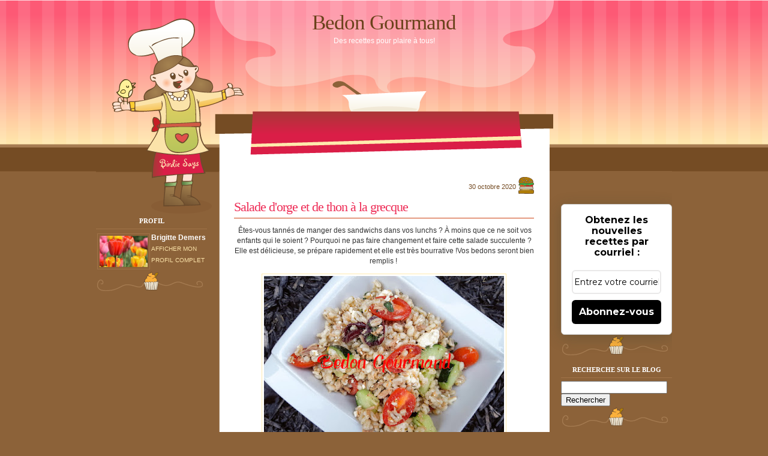

--- FILE ---
content_type: text/html; charset=UTF-8
request_url: https://bedongourmand.blogspot.com/2020/10/salade-dorge-et-de-thon-la-grecque.html
body_size: 61219
content:
<!DOCTYPE html>
<html dir='ltr' xmlns='http://www.w3.org/1999/xhtml' xmlns:b='http://www.google.com/2005/gml/b' xmlns:data='http://www.google.com/2005/gml/data' xmlns:expr='http://www.google.com/2005/gml/expr'>
<head>
<link href='https://www.blogger.com/static/v1/widgets/2944754296-widget_css_bundle.css' rel='stylesheet' type='text/css'/>
<meta content='text/html; charset=UTF-8' http-equiv='Content-Type'/>
<meta content='blogger' name='generator'/>
<link href='https://bedongourmand.blogspot.com/favicon.ico' rel='icon' type='image/x-icon'/>
<link href='http://bedongourmand.blogspot.com/2020/10/salade-dorge-et-de-thon-la-grecque.html' rel='canonical'/>
<link rel="alternate" type="application/atom+xml" title="Bedon Gourmand - Atom" href="https://bedongourmand.blogspot.com/feeds/posts/default" />
<link rel="alternate" type="application/rss+xml" title="Bedon Gourmand - RSS" href="https://bedongourmand.blogspot.com/feeds/posts/default?alt=rss" />
<link rel="service.post" type="application/atom+xml" title="Bedon Gourmand - Atom" href="https://www.blogger.com/feeds/3815970435120135749/posts/default" />

<link rel="alternate" type="application/atom+xml" title="Bedon Gourmand - Atom" href="https://bedongourmand.blogspot.com/feeds/1501207920426013407/comments/default" />
<!--Can't find substitution for tag [blog.ieCssRetrofitLinks]-->
<link href='https://blogger.googleusercontent.com/img/b/R29vZ2xl/AVvXsEjJBjfawRuj-j7v_1xhnesaF47QUmvMBuCQi3PXP2fAJWZs_nHNYAy-dkfrGEDUlzXE5YYdsraa0RSf2EOfcS-xpssNiRn6l2V4GpDpPSvxlEu-h3obOJVADfPhgox1JMLLrXUK0f8CsIk/w400-h300/Salade+d%2527orge+et+de+thon+%25281%2529.jpg' rel='image_src'/>
<meta content='http://bedongourmand.blogspot.com/2020/10/salade-dorge-et-de-thon-la-grecque.html' property='og:url'/>
<meta content='Salade d&#39;orge et de thon à la grecque' property='og:title'/>
<meta content='Blogue culinaire' property='og:description'/>
<meta content='https://blogger.googleusercontent.com/img/b/R29vZ2xl/AVvXsEjJBjfawRuj-j7v_1xhnesaF47QUmvMBuCQi3PXP2fAJWZs_nHNYAy-dkfrGEDUlzXE5YYdsraa0RSf2EOfcS-xpssNiRn6l2V4GpDpPSvxlEu-h3obOJVADfPhgox1JMLLrXUK0f8CsIk/w1200-h630-p-k-no-nu/Salade+d%2527orge+et+de+thon+%25281%2529.jpg' property='og:image'/>
<title>
Salade d'orge et de thon à la grecque | Bedon Gourmand
</title>
<style id='page-skin-1' type='text/css'><!--
/*
-----------------------------------------------
Name: Birdie Says: Meet the Chef!
Designer: Gisele Jaquenod
URL: www.giselejaquenod.com.ar
Date: April 2009
----------------------------------------------- */
#navbar-iframe{height:0;visibility:hidden;display:none;}
body {
background: #8c6239 url('https://blogger.googleusercontent.com/img/b/R29vZ2xl/AVvXsEjjNDm-4dxRdCojCvkvSLsAhEoltgJP7fxTjj6tyEwSt3R0Mv3xFboWB1ig3hRuj1ymv3F2MGoVvXARIOYV-DN_kjgl1-09Y5HCh2ceMwvTX1ZOZQvdCtotY1wZcegM7tBKGEzNF_hT1_8/s0/bg-5.png') repeat;
margin: 0px;
padding: 0px;
color: #333;
font-family: Trebuchet MS, Verdana, Arial, Helvetica, sans-serif;
font-size: 12px;
text-align: center;
}
img {
margin: 0px;
padding: 0px;
border: 0px;
}
a:link, a:visited {
color: #ee2d57;
text-decoration:none;
font-weight: normal;
}
a:hover {
color: #ff4c73;
text-decoration: underline;
}
a img {
border-width:0;
}
/* Layout */
#outer-wrapper {
background: url('https://blogger.googleusercontent.com/img/b/R29vZ2xl/AVvXsEii9B2dSfbpETDx5_JgSKkdZXd4qGI0fKQzNFsTomjItr3J-he2QiRx1GgIoJz4DnKa-M_oCSS_bMu1SaLSVq9KX5vL7EwcqT5kNKs5nBbVL4AfFB6YDBQLG0sUnCEX-U40B5JS-_S9Ub0/s0/bg_top-2.png') repeat-x center top;
width: 100%;
margin: 0px;
padding: 0px;
float: left;
clear: both;
}
#wrap2 {
background: url('https://blogger.googleusercontent.com/img/b/R29vZ2xl/AVvXsEjxakr77S0Ed60-0Ua-_0RP4G2JzL9NKBiHha5BzUgF0f-yH-0IbWGf9xvyMULZRpPPA5lXWTrFX0BzYGx8GwGo5dllP6gnHloxAvNgOQ7iAusNQ88-8iPXe4m_lWi-R8iCRQD4CAzOXZ8/s0/main_bg-2.png') repeat-y center top;
width: 960px;
margin: 0px auto;
padding: 0px;
text-align: left;
}
#main-wrapper {
width: 500px;
margin: 0px;
padding: 10px 25px;
float: left;
word-wrap: break-word; /* fix for long text breaking sidebar float in IE */
overflow: hidden;     /* fix for long non-text content breaking IE sidebar float */
}
#sidebar-wrapper {
background: url('https://blogger.googleusercontent.com/img/b/R29vZ2xl/AVvXsEhx4cH99CWRpid8z8EMssY3usxfn-hntDMfaP059tESvA9GMeIvNuirFwqfaUY2xEFOvrfAifLm01lLhm_WtbQ3NKyXwtCfC265MNkbJnbW8ga7DW3SD42wIu4kjvxG6pyXWSVl5fyU13M/s0/side1_top-1.png') no-repeat center top;
width: 185px;
margin: 0px;
padding: 70px 20px 0px 0px;
float: left;
word-wrap: break-word; /* fix for long text breaking sidebar float in IE */
overflow: hidden;      /* fix for long non-text content breaking IE sidebar float */
}
#sidebar-wrapper2 {
width: 185px;
margin: 0px;
padding: 25px 0px 0px 20px;
float: right;
word-wrap: break-word; /* fix for long text breaking sidebar float in IE */
overflow: hidden;      /* fix for long non-text content breaking IE sidebar float */
}
#header-wrapper {
background: url('https://blogger.googleusercontent.com/img/b/R29vZ2xl/AVvXsEglWYy9lLeFSCuL3nd1qQtA-8o9bqru7mTgvefnUQqYnKJIpWfQaaea-cbRbWH_CNVWYAMhhOehm4YXHwb1K4r4XqQdS0e06t2mOaquCm0z_h-_O5awtjpiauYVAuRzURxWvEsDsxnlWEA/s0/header-bg.png') no-repeat left top;
height: 285px;
width: 960px;
margin: 0px;
padding: 0px;
border: 0px;
}
#header-inner {
background-position: center;
margin: 0px;
padding: 0px;
}
#header {
width: 420px;
margin: 0px auto;
padding: 0px;
border: 0px;
text-align: center;
color: #fff;
}
#header h1 {
font-family: Georgia;
font-size: 35px;
letter-spacing: -1px;
color: #6a421b;
margin: 0px;
padding: 20px 0px 5px 0px;
font-weight: normal;
line-height: 35px;
}
#header a {
color: #6a421b;
text-decoration:none;
}
#header .description {
font-family: Trebuchet MS, Verdana, Arial, Helvetica, sans-serif;
margin: 0px auto;
padding: 0px;
width: 350px;
line-height: 1.4em;
font-size: 12px;
}
#header img {
margin: 0px auto;
}
/* Posts */
h2.date-header {
color: #754c24;
clear: both;
margin: 0px;
padding: 10px 30px 10px 0px;
font-size: 11px;
text-align: right;
font-weight: normal;
background: url('https://blogger.googleusercontent.com/img/b/R29vZ2xl/AVvXsEgmItuUaY7DOq0kRV0RM-OLJRnrwE9hNEDjK-HIXaBrMA0IazQ7AnGB27QGRBI4JHFqLhGd70a0iP5FYVT_te6ffia-9JErOqZVlkfTikllgl2VN8ttdN60mERliJ-Ff7bvFZSY7alSVo0/s0/date.png') no-repeat right top;
}
.post {
margin: 0px 0px 15px 0px;
padding: 0px 0px 15px 0px;
border-bottom: 1px dashed #c5beab;
}
.post h3 {
font-family: Georgia;
font-size: 22px;
letter-spacing: -1px;
color: #cc4012;
margin: 0px 0px 10px 0px;
padding: 5px 0px;
font-weight: normal;
line-height: normal;
border-bottom: 1px solid #cc4012;
}
.post-body {
margin: 5px 0px;
line-height: 17px;
}
.post-footer {
background: #ffeaad;
margin: 5px 0px;
text-align: center;
line-height: 1.4em;
padding: 6px;
font-size: 11px;
}
.comment-link {
}
.post img {
padding: 3px;
border: 1px solid #ffeaad;
}
.post blockquote {
margin: 15px;
background: #ffeaad;
padding: 5px 8px;
font-style: italic;
font-size: 13px;
}
.post blockquote p {
margin: 0px 0px 8px 0px;
}
/* Comments  */
#comments h4 {
font-family: Georgia;
font-size: 17px;
color: #cc4012;
margin: 0px 0px 10px 0px;
padding: 5px 0px;
font-weight: normal;
line-height: normal;
border-bottom: 1px solid #cc4012;
}
#comments-block {
margin: 0px;
padding: 0px;
}
#comments-block .comment-author {
margin: 3px 0px;
padding: 0px;
font-size: 14px;
}
#comments-block .comment-body {
margin: 3px 0px;
padding: 5px;
background: #ffeaad;
}
#comments-block .comment-footer {
margin: 3px 0px;
padding: 0px;
text-align: right;
font-size: 10px;
}
#comments-block .comment-body p {
margin: 5px 0px;
}
.deleted-comment {
font-style:italic;
color:gray;
}
#blog-pager-newer-link {
float: right;
}
#blog-pager-older-link {
float: left;
}
#blog-pager {
clear: both;
padding: 8px 0px;
text-align: center;
font-size: 15px;
color: #ca2642;
}
.feed-links {
clear: both;
padding: 5px;
font-size: 15px;
background: #ca2642;
color: #fff;
}
.feed-links a {
color: #ffeaad;
}
/* Sidebar Content */
.sidebar {
color: #fff;
line-height: 1.5em;
font-size: 12px;
}
.sidebar a:link, .sidebar a:visited {
color: #fbe3a9;
}
.sidebar a:hover {
color: #ffc740;
}
.sidebar h2 {
font-family: Georgia;
text-transform: uppercase;
font-size: 11px;
text-align: center;
padding: 4px 0px;
border-bottom: 1px solid #a07348;
margin: 0px 0px 5px 0px;
}
.sidebar ul {
list-style:none;
margin: 0px;
padding: 0px;
}
.sidebar li {
margin: 1px 0px;
padding: 3px;
background: #a07348;
}
.sidebar .widget {
margin: 0px 0px 10px 0px;
padding: 0px 0px 35px 0px;
background: url('https://blogger.googleusercontent.com/img/b/R29vZ2xl/AVvXsEj2FZ4Mf-kDoJgYslBf4C33IbqA13vzNnOpMpsPz80O8ELpVN1tZ8DDjIm3UOFiaZ1WUywRZ7gqMhccU34jofc289PCKLdbK4sGJLaK0Ba94IuYTmXUdt4ItNAzfu4r3SpkZXxMbHTsN2g/s0/widget_bot.png') no-repeat center bottom;
}
.sidebar #ArchiveList {
text-align: center;
padding: 3px;
}
.main .widget {
margin: 0px 0px 10px 0px;
padding: 0px;
}
.main .Blog {
border: 0;
}
/* Profile */
.profile-img {
float: left;
margin: 2px;
padding: 3px;
border: 1px solid #a07348;
}
.profile-data {
margin: 0px;
font-weight: bold;
}
.profile-datablock {
margin: 0px;
padding: 0px;
}
.profile-textblock {
margin: 0px;
padding: 0px;
font-size: 10px;
}
.profile-link {
text-transform: uppercase;
font-size: 10px;
}
/* Footer */
#footer-wrapper {
background: url('https://blogger.googleusercontent.com/img/b/R29vZ2xl/AVvXsEhkg31iN9i-LOHNgo1he-8-tixNL7Czj-F0i6UGiGTxN8AbIaqG0RWWpL8ht2gK8obIFwk4Qwsou9m7Qf4v4wFMvWpIZnOV8pfz81BCfIxnCB9x0M05FZKHpN0eJXh6_38VovWGUs3V3V0/s0/footer_bg-1.png') no-repeat center top;
height: 70px;
width: 960px;
clear: both;
margin: 0px;
padding: 0px;
}
#footer {
width: 550px;
clear: both;
margin: 0px auto;
padding: 35px 25px 0px 25px;
text-align: center;
color: #fff;
}
#footer a {
color: #ffeaad;
}
#layout {
width: 100%;
margin: 0px;
padding: 0px;
}
#layout #outer-wrapper{
width: 100%;
margin: 0px;
padding: 0px;
}
#layout #wrap2{
width: 100%;
margin: 0px;
padding: 0px;
}
#layout #header-wrapper{
width: 100%;
height: 50px;
margin: 0px;
padding: 0px;
}
#layout #main-wrapper {
width: 33%;
margin: 0px;
padding: 0px;
}
#layout #sidebar-wrapper {
width: 33%;
margin: 0px;
padding: 0px;
}
#layout #sidebar-wrapper2 {
width: 33%;
margin: 0px;
padding: 0px;
}
.post-body img {max-width:99%;}

--></style>
<link href='https://www.blogger.com/dyn-css/authorization.css?targetBlogID=3815970435120135749&amp;zx=74f5b456-b8a2-4dae-a8ad-f12780646766' media='none' onload='if(media!=&#39;all&#39;)media=&#39;all&#39;' rel='stylesheet'/><noscript><link href='https://www.blogger.com/dyn-css/authorization.css?targetBlogID=3815970435120135749&amp;zx=74f5b456-b8a2-4dae-a8ad-f12780646766' rel='stylesheet'/></noscript>
<meta name='google-adsense-platform-account' content='ca-host-pub-1556223355139109'/>
<meta name='google-adsense-platform-domain' content='blogspot.com'/>

</head>
<body>
<div id='outer-wrapper'><div id='wrap2'>
<!-- skip links for text browsers -->
<span id='skiplinks' style='display:none;'>
<a href='#main'>skip to main </a> |
      <a href='#sidebar'>skip to sidebar</a>
</span>
<div id='header-wrapper'>
<div class='header section' id='header'><div class='widget Header' data-version='1' id='Header1'>
<div id='header-inner'>
<div class='titlewrapper'>
<h1 class='title'>
<a href='https://bedongourmand.blogspot.com/'>
Bedon Gourmand
</a>
</h1>
</div>
<div class='descriptionwrapper'>
<p class='description'><span>Des recettes pour plaire à tous!</span></p>
</div>
</div>
</div></div>
</div>
<div id='content-wrapper'>
<div id='crosscol-wrapper' style='text-align:center'>
<div class='crosscol no-items section' id='crosscol'></div>
</div>
<div id='sidebar-wrapper'>
<div class='sidebar section' id='left-sidebar'><div class='widget Profile' data-version='1' id='Profile1'>
<h2>Profil</h2>
<div class='widget-content'>
<a href='https://www.blogger.com/profile/00985353208088457450'><img alt='Ma photo' class='profile-img' height='52' src='//blogger.googleusercontent.com/img/b/R29vZ2xl/AVvXsEgwQr2LifwDgict9RrKP1x9Zmc-DjAyh_x8_wUeUwKWqjD8i6TCjSSQTLh3hcnPLbE7jfCky6fYgGcoMSV2rZLxEvTMe6gNoxhxVC4nQuaRyIDfhsPvGd5MAdInRE8m/s220/Tulipe.jpg' width='80'/></a>
<dl class='profile-datablock'>
<dt class='profile-data'>Brigitte Demers</dt>
<dd class='profile-data'>
</dd>
</dl>
<a class='profile-link' href='https://www.blogger.com/profile/00985353208088457450'>Afficher mon profil complet</a>
<div class='clear'></div>
</div>
</div><div class='widget HTML' data-version='1' id='HTML5'>
<div class='widget-content'>
<iframe src="//www.facebook.com/plugins/likebox.php?href=https%3A%2F%2Fwww.facebook.com%2Fpages%2FBedond-Gourmand%2F224656484290455&amp;width=190&amp;height=290&amp;colorscheme=light&amp;show_faces=true&amp;border_color&amp;stream=false&amp;header=true" scrolling="no" frameborder="0" style="border:none; overflow:hidden; width:190px; height:290px;" allowtransparency="true"></iframe>
</div>
<div class='clear'></div>
</div><div class='widget Followers' data-version='1' id='Followers1'>
<h2 class='title'>Abonnés</h2>
<div class='widget-content'>
<div id='Followers1-wrapper'>
<div style='margin-right:2px;'>
<div><script type="text/javascript" src="https://apis.google.com/js/platform.js"></script>
<div id="followers-iframe-container"></div>
<script type="text/javascript">
    window.followersIframe = null;
    function followersIframeOpen(url) {
      gapi.load("gapi.iframes", function() {
        if (gapi.iframes && gapi.iframes.getContext) {
          window.followersIframe = gapi.iframes.getContext().openChild({
            url: url,
            where: document.getElementById("followers-iframe-container"),
            messageHandlersFilter: gapi.iframes.CROSS_ORIGIN_IFRAMES_FILTER,
            messageHandlers: {
              '_ready': function(obj) {
                window.followersIframe.getIframeEl().height = obj.height;
              },
              'reset': function() {
                window.followersIframe.close();
                followersIframeOpen("https://www.blogger.com/followers/frame/3815970435120135749?colors\x3dCgt0cmFuc3BhcmVudBILdHJhbnNwYXJlbnQaByMwMDAwMDAiByMwMDAwMDAqByNGRkZGRkYyByMwMDAwMDA6ByMwMDAwMDBCByMwMDAwMDBKByMwMDAwMDBSByNGRkZGRkZaC3RyYW5zcGFyZW50\x26pageSize\x3d21\x26hl\x3dfr-CA\x26origin\x3dhttps://bedongourmand.blogspot.com");
              },
              'open': function(url) {
                window.followersIframe.close();
                followersIframeOpen(url);
              }
            }
          });
        }
      });
    }
    followersIframeOpen("https://www.blogger.com/followers/frame/3815970435120135749?colors\x3dCgt0cmFuc3BhcmVudBILdHJhbnNwYXJlbnQaByMwMDAwMDAiByMwMDAwMDAqByNGRkZGRkYyByMwMDAwMDA6ByMwMDAwMDBCByMwMDAwMDBKByMwMDAwMDBSByNGRkZGRkZaC3RyYW5zcGFyZW50\x26pageSize\x3d21\x26hl\x3dfr-CA\x26origin\x3dhttps://bedongourmand.blogspot.com");
  </script></div>
</div>
</div>
<div class='clear'></div>
</div>
</div><div class='widget Image' data-version='1' id='Image1'>
<h2>Les circulaires de la semaine</h2>
<div class='widget-content'>
<a href='https://www.circulaire-en-ligne.ca/'>
<img alt='Les circulaires de la semaine' height='38' id='Image1_img' src='https://blogger.googleusercontent.com/img/b/R29vZ2xl/AVvXsEjiL7kD1cxofRwAyWF3iTq2fcZW_v-LCCxDoQ6tuOS1UgBqzMdNKgyQLEY8nKWv_n_RMLxJmfOzsKQq4_7MdlUO5Y0SBxpglYDwVZO2oqhfKENmU4Lm7Ej1e3-bVLNWLFDqErURtinzXdM/s1600/Circulaire+en+ligne+LOGO.png' width='185'/>
</a>
<br/>
</div>
<div class='clear'></div>
</div><div class='widget HTML' data-version='1' id='HTML16'>
<div class='widget-content'>
<a href=" http://pinterest.com/brigittedemers/"><img style="width: 140px; height: 36px;" src="https://lh3.googleusercontent.com/blogger_img_proxy/AEn0k_sbLHHQm5nHVJMFSDHtr0E6cKqNmQiYpt8bQuDXY1BsV0FvWFCQwMHD2hfWgre1hxqH6yLkv9boeszqrmTDFwiV6MjkVoRskq4Rs-PoPYHY4epNUNTBLXyZxxn24M7y-HxOs12cMhaAZbWnI5vX9v4HYk9Bqy49QEtiCA=s0-d" alt="Follow Me on Pinterest"></a>
</div>
<div class='clear'></div>
</div><div class='widget HTML' data-version='1' id='HTML6'>
<div class='widget-content'>
<a title="mytastefr.com" href="http://www.mytastefr.com" id="hr-mytastefr.com" target="_parent"> <img src="https://widget.mytaste.org/blogcounter/image?image=blue_m&amp;blog_id=QJ7rp&amp;alias=france" alt="mytastefr.com" border="0" /> </a> <script> document.write('<scr'+'ipt src="https://widget.mytaste.org/blogcounter.js?blog_id=QJ7rp&alias=france&timestamp=' + (0|new Date / 1000) +'"> </scr'+'ipt>'); </script>
</div>
<div class='clear'></div>
</div><div class='widget HTML' data-version='1' id='HTML11'>
<div class='widget-content'>
<div><a href="https://recettes.de/cuisine"><img src="https://recettes.de/images/logos/fille-ffff80-b4385a.gif" width="150" height="200" alt="Recettes de Cuisine" border="0" /></a><br />Mes recettes sur <br /><a href="https://recettes.de/cuisine">Recettes de Cuisine</a> et <a href="http://3recettes.fr">3 recettes</a></div>
</div>
<div class='clear'></div>
</div><div class='widget HTML' data-version='1' id='HTML7'>
<div class='widget-content'>
Mon blog est <script type="text/javascript" src="https://recettes.de/js/classement/bedongourmand.blogspot.com.js"></script> du <a href="https://recettes.de/blogs-cuisine">classement des blogs cuisine</a> de <a href="https://recettes.de/cuisine">Recettes de Cuisine</a>
</div>
<div class='clear'></div>
</div><div class='widget HTML' data-version='1' id='HTML13'>
<div class='widget-content'>
<a href="http://www.blogsdecuisine.com"><img src="https://lh3.googleusercontent.com/blogger_img_proxy/AEn0k_vPzpnzqPRQNFx4YsyFnPSku7g9VnQFqgkIBTBMnGYPA5sPfJ5XHlUjZ78KFYkD8agtTn0VZ744hqfrQsdxTOUOWC6r7Kr5mve6-TrFhchebuEShw12Kb1c=s0-d"></a>
</div>
<div class='clear'></div>
</div><div class='widget HTML' data-version='1' id='HTML17'>
<div class='widget-content'>
<script type="text/javascript">

  var _gaq = _gaq || [];
  _gaq.push(['_setAccount', 'UA-48503644-1']);
  _gaq.push(['_trackPageview']);

  (function() {
    var ga = document.createElement('script'); ga.type = 'text/javascript'; ga.async = true;
    ga.src = ('https:' == document.location.protocol ? 'https://ssl' : 'http://www') + '.google-analytics.com/ga.js';
    var s = document.getElementsByTagName('script')[0]; s.parentNode.insertBefore(ga, s);
  })();

</script>
</div>
<div class='clear'></div>
</div><div class='widget Stats' data-version='1' id='Stats1'>
<h2>Nombre total de pages vues</h2>
<div class='widget-content'>
<div id='Stats1_content' style='display: none;'>
<span class='counter-wrapper text-counter-wrapper' id='Stats1_totalCount'>
</span>
<div class='clear'></div>
</div>
</div>
</div><div class='widget LinkList' data-version='1' id='LinkList1'>
<h2>Sites web intéressants</h2>
<div class='widget-content'>
<ul>
<li><a href='http://aladistasio.telequebec.tv/a_la_distasio/accueil.html'>A la di Stasio</a></li>
<li><a href='https://www.circulaire-en-ligne.ca/'>Circulaires en lignes</a></li>
<li><a href='http://www.coupdepouce.com/recettes-cuisine'>Coup de Pouce</a></li>
<li><a href='http://www.kraftcanada.com/fr/home.aspx'>Kraft Canada</a></li>
<li><a href='http://www.recettes.qc.ca/'>Les Recettes du Québec</a></li>
<li><a href='http://www.ricardocuisine.com/recettes'>Ricardo Cuisine</a></li>
<li><a href='https://www.the-best-recipes.com/'>The best recipes</a></li>
</ul>
<div class='clear'></div>
</div>
</div><div class='widget BlogList' data-version='1' id='BlogList1'>
<h2 class='title'>Dans les autres cuisines...</h2>
<div class='widget-content'>
<div class='blog-list-container' id='BlogList1_container'>
<ul id='BlogList1_blogs'>
<li style='display: block;'>
<div class='blog-icon'>
<img data-lateloadsrc='https://lh3.googleusercontent.com/blogger_img_proxy/AEn0k_vFXOXhhCsDEqNo2ldYjS71EZ3tPPxRlgjVJE1Qp8eVovaBMxqTkX3-yT1n_cOFjBzA1_xaTw6ZbgMDpvx5UrlYdbRplEFz8fCHun8=s16-w16-h16' height='16' width='16'/>
</div>
<div class='blog-content'>
<div class='blog-title'>
<a href='https://www.mommyskitchen.net/' target='_blank'>
Mommy's Kitchen - Old Fashioned & Country Style Cooking</a>
</div>
<div class='item-content'>
<div class='item-thumbnail'>
<a href='https://www.mommyskitchen.net/' target='_blank'>
<img alt='' border='0' height='72' src='https://blogger.googleusercontent.com/img/b/R29vZ2xl/AVvXsEgjqW1ljomhD5EjTot7plQrYvX_Y8XOXuq31uEdFYx0HUJ9VnfrEjcS00hcq_j35C7ScTxRNYjb-wTO-Py1qQ2ZqvIbVS8jdGXWIGCp6JlUNX854IekQaJPs678f8FR5eCukxsYOHNqoZrcMEuguOaSyGXgCSB0g18o8cB1v2Hd6nAySsQEnJKpUP9tW6Q/s72-c/feb%20menu.png' width='72'/>
</a>
</div>
<span class='item-title'>
<a href='https://www.mommyskitchen.net/2026/02/february-menu-plan-one-month-of-dinner.html' target='_blank'>
February Menu Plan - One Month of Dinner Meals
</a>
</span>

                      -
                    
<span class='item-snippet'>

I have been meal planning for nearly three decades, and I honestly can't 
imagine cooking or grocery shopping without a plan. In the early days, I 
would cr...
</span>
<div class='item-time'>
Il y a 11 heures
</div>
</div>
</div>
<div style='clear: both;'></div>
</li>
<li style='display: block;'>
<div class='blog-icon'>
<img data-lateloadsrc='https://lh3.googleusercontent.com/blogger_img_proxy/AEn0k_t_2-0EI4fiexL5WVZT8r_UQesADTmOL0G7DeKDj0uaVRQttNDrw-lvq36GN5VqsfbQ23hcFq3Z0j7KVAgvNlRj3Zy1qgWAetbtgnw0=s16-w16-h16' height='16' width='16'/>
</div>
<div class='blog-content'>
<div class='blog-title'>
<a href='http://philomavie.blogspot.com/' target='_blank'>
Philo aux fourneaux</a>
</div>
<div class='item-content'>
<div class='item-thumbnail'>
<a href='http://philomavie.blogspot.com/' target='_blank'>
<img alt='' border='0' height='72' src='https://blogger.googleusercontent.com/img/b/R29vZ2xl/AVvXsEgz_yA4MqbY9NiVRzNAU1iv-ONhEe4EVcQXT1qEsi-9IYeTJKoc47ZYWN2rkR9p6Jq68yzGn5pk8jQuzgnHOUp7T62VKySOig75qosOXOHMax6sL0nAa3d70v6Fw_9OImBoAMDRMrwznaX8jsg6mocDdFAVgRHN2H7CsgV-C30PArdAa-otpPDgRjcLUdQ/s72-w464-h697-c/P%C3%A2tes%20%C3%A0%20la%20Toscane%20aux%20crevettes%20(1140%20x%201710).jpg' width='72'/>
</a>
</div>
<span class='item-title'>
<a href='http://philomavie.blogspot.com/2026/02/linguine-la-toscane-aux-crevettes.html' target='_blank'>
Linguine à la Toscane aux crevettes
</a>
</span>

                      -
                    
<span class='item-snippet'>
Après la tartinade à la Toscane, le saumon à la Toscane, je vous propose 
les pâtes à la Toscane.Vraiment j'adore, ça vous l'avez bien compris ;-) 
Ingrédien...
</span>
<div class='item-time'>
Il y a 22 heures
</div>
</div>
</div>
<div style='clear: both;'></div>
</li>
<li style='display: block;'>
<div class='blog-icon'>
<img data-lateloadsrc='https://lh3.googleusercontent.com/blogger_img_proxy/AEn0k_tbxGbjjfKaPlvfRTOeofIprTv0YLk3C7_Tscs_HLi8b14r3UtHj9_hMwqba0bes-9vgC8tJaQg9cwoF-M3E7S0L6CiQvV9UeHI=s16-w16-h16' height='16' width='16'/>
</div>
<div class='blog-content'>
<div class='blog-title'>
<a href='https://www.budgetbytes.com/' target='_blank'>
Budget Bytes</a>
</div>
<div class='item-content'>
<span class='item-title'>
<a href='https://www.budgetbytes.com/white-bean-recipes/' target='_blank'>
18 White Bean Recipes
</a>
</span>

                      -
                    
<span class='item-snippet'>


Need an easy pantry dinner the whole family will eat? These 18 white bean 
recipes are filling, flavorful, and perfect for busy weeknights!

The post 18 Wh...
</span>
<div class='item-time'>
Il y a 1&#160;jour
</div>
</div>
</div>
<div style='clear: both;'></div>
</li>
<li style='display: block;'>
<div class='blog-icon'>
<img data-lateloadsrc='https://lh3.googleusercontent.com/blogger_img_proxy/AEn0k_uIsIlZpJoEwBD9NU7MdFXvFh1bqk_SkJunqAi40Pba7gtp8pdBchKsAxLwM_yn6WchWG5v4894QgQyfsipFE1AHwMK2qE3ITH5MImg2OTO=s16-w16-h16' height='16' width='16'/>
</div>
<div class='blog-content'>
<div class='blog-title'>
<a href='https://www.douceursaupalais.com/' target='_blank'>
Douceurs au palais</a>
</div>
<div class='item-content'>
<div class='item-thumbnail'>
<a href='https://www.douceursaupalais.com/' target='_blank'>
<img alt='' border='0' height='72' src='https://blogger.googleusercontent.com/img/b/R29vZ2xl/AVvXsEin7sM_9qvzV6U5C2hK8wJaMFdHzKnHpB_DVmmf_T4iZtyVKcCwpLfnLRfFo1TXFI452c0LsEaL_22wv3WXWLoSZYHDPzXBGo7KYwg1zPFFnu5jI-xgrpks-kWthMvMYeGX5qIsZqMer92iv4ldw4_zIpFScaxKOZ73iDkylWdJTzXhAdZhaN_hhcZmlzsq/s72-w360-h640-c/20260118_143329.jpg' width='72'/>
</a>
</div>
<span class='item-title'>
<a href='https://www.douceursaupalais.com/2026/01/poulet-lorange-labricot-au-thym.html' target='_blank'>
Poulet à l'orange, à l'abricot & au thym
</a>
</span>

                      -
                    
<span class='item-snippet'>


Un plat simple, mais raffiné tout à la fois!

Ce poulet tout-en-un, sera délicieux accompagné de mon riz parfumé à 
l'orange et de haricots verts sautés au...
</span>
<div class='item-time'>
Il y a 1&#160;jour
</div>
</div>
</div>
<div style='clear: both;'></div>
</li>
<li style='display: block;'>
<div class='blog-icon'>
<img data-lateloadsrc='https://lh3.googleusercontent.com/blogger_img_proxy/AEn0k_vb1COXSmLLddvtPHc0xobDu3-3ajDt3gcIam4Z_jiX4ahRCV-s2LDFPPi8fmda1mbHoVweQLKv8_o7NtQOCT9_VuD8E2brMtekrsNSxQ=s16-w16-h16' height='16' width='16'/>
</div>
<div class='blog-content'>
<div class='blog-title'>
<a href='https://estherb48.blogspot.com/' target='_blank'>
Les plats cuisinés de Esther B</a>
</div>
<div class='item-content'>
<div class='item-thumbnail'>
<a href='https://estherb48.blogspot.com/' target='_blank'>
<img alt='' border='0' height='72' src='https://blogger.googleusercontent.com/img/b/R29vZ2xl/AVvXsEi5vP6Xgmj0aR9Y-aXso04JplBYkf5MpvWnczdiHdt904BrHhqqEQfEer70koCTH1s6dgoKZhgxvDDlxZJZIYEfQgFtJLIrt19BuanYokOFEKbRqQvGUkg8QwJ7vTpDtMOcOpFc5aQasD2pEwg9wnLxqqowlF_uKeNfFlWIPQBa7ILNSNNaSFQvJ-bKk3ce/s72-w640-h480-c/Smash%20pita%20fa%C3%A7on%20shawarma%203.jpg' width='72'/>
</a>
</div>
<span class='item-title'>
<a href='https://estherb48.blogspot.com/2026/01/smash-pita-facon-shawarma.html' target='_blank'>
Smash pita façon shawarma
</a>
</span>

                      -
                    
<span class='item-snippet'>

*J'avais déjà essayé les boulettes de boulettes de shawarma qui étaient 
délicieuses mais ces pitas sont aussi savoureux! Malgré que j'ai omis la 
fameuse c...
</span>
<div class='item-time'>
Il y a 3 jours
</div>
</div>
</div>
<div style='clear: both;'></div>
</li>
<li style='display: block;'>
<div class='blog-icon'>
<img data-lateloadsrc='https://lh3.googleusercontent.com/blogger_img_proxy/AEn0k_u06uW2OXA1-rCNzo-JGsZgMV0QJANXBCjFVFrNcTI7tIFwTLKqJGV9MfYUwDg3WxLBikXzIAoRyNRMOR_UOwqPcdhIwx2E_tFfiZ4N4jwETMxI4SoViOHyfMk=s16-w16-h16' height='16' width='16'/>
</div>
<div class='blog-content'>
<div class='blog-title'>
<a href='http://lafilledelanseauxcoques.blogspot.com/' target='_blank'>
La fille de l'anse aux coques</a>
</div>
<div class='item-content'>
<div class='item-thumbnail'>
<a href='http://lafilledelanseauxcoques.blogspot.com/' target='_blank'>
<img alt='' border='0' height='72' src='https://blogger.googleusercontent.com/img/b/R29vZ2xl/AVvXsEgrGNtITrhBR6D4Qw1GupbZSk1RMFjYk6CUobGf-PI_xBqMArE-isrI80okoln7q0Cj_64WpHXB0WfhsNlBfMUJQIUefUWP-TgUrnYmrYns3jX6VgEi-d1HLXtEqytZfx99IUpz7gOYyrU-LfgFGeK6eJRzlFOEOGlsi0iuFDIVIMHedo4ttF64ppAcCmE/s72-w400-h300-c/P%C3%A2tes%20de%20type%20tetrazzini%20au%20poulet%20et%20l%C3%A9gumes%202.jpg' width='72'/>
</a>
</div>
<span class='item-title'>
<a href='http://lafilledelanseauxcoques.blogspot.com/2026/01/pates-de-type-tetrazzini-au-poulet-et.html' target='_blank'>
PÂTES DE TYPE TETRAZZINI AU POULET ET LÉGUMES
</a>
</span>

                      -
                    
<span class='item-snippet'>


Je cuisine souvent le poulet. On aime beaucoup. Quand j'ai un reste, je me 
cherche toujours de nouvelles recettes. J'ai déjà fait des pâtes à la 
tetrazzi...
</span>
<div class='item-time'>
Il y a 3 jours
</div>
</div>
</div>
<div style='clear: both;'></div>
</li>
<li style='display: block;'>
<div class='blog-icon'>
<img data-lateloadsrc='https://lh3.googleusercontent.com/blogger_img_proxy/AEn0k_sUtqm5XRGFC2qqSUnBvw5ft8o3rmVudUkaYXJEcdiUiHHEIy60x4KAnpyQPk4OW8KsgDA2iOO3rGSZabkm_UZrtdRDZa3Nk0eXk-ii6tpYI8ZnXw=s16-w16-h16' height='16' width='16'/>
</div>
<div class='blog-content'>
<div class='blog-title'>
<a href='https://cuisinedesylvie.blogspot.com/' target='_blank'>
La cuisine de Sylvie</a>
</div>
<div class='item-content'>
<div class='item-thumbnail'>
<a href='https://cuisinedesylvie.blogspot.com/' target='_blank'>
<img alt='' border='0' height='72' src='https://blogger.googleusercontent.com/img/b/R29vZ2xl/AVvXsEhSpSdjoX_SgeZILYyx0NcsDtRKzUzIr4EaYf8YrDQ1jsX4bmQbZQs-bb0uo9H5NMydSniZXgPLkK5HE665qNUfIghebU7Iqhx4sKAg7ywWUIevD5IDMz4BW31XGoT4Dgf7RZoiW7ufURoEZPMpfU1CYwNK21XXbpiKo_oNo_J9ZsgckssXDjXfBMPIBrkH/s72-c/Nids%20aux%20oeufs,%20au%20jambon%20et%20au%20fromage%20suisse%2001.jpg' width='72'/>
</a>
</div>
<span class='item-title'>
<a href='https://cuisinedesylvie.blogspot.com/2026/01/nids-aux-oeufs-au-jambon-et-au-fromage.html' target='_blank'>
Nids aux oeufs, au jambon et au fromage suisse
</a>
</span>

                      -
                    
<span class='item-snippet'>


Quand le besoin de réconfort se fait sentir, rien de mieux qu&#8217;un plat fait 
maison, simple et généreux.  Ces nids aux oeufs, au jambon et au fromage 
suiss...
</span>
<div class='item-time'>
Il y a 5 jours
</div>
</div>
</div>
<div style='clear: both;'></div>
</li>
<li style='display: block;'>
<div class='blog-icon'>
<img data-lateloadsrc='https://lh3.googleusercontent.com/blogger_img_proxy/AEn0k_sRTc2fb1aunT6Qc0QFyMDpDkwS0AQG6O7zfvmdzWBGeZmIhlKJH-b0qB1CmArf-kEilB_5dsRsnsq-NgyriUlLdrglSLrIOyfW=s16-w16-h16' height='16' width='16'/>
</div>
<div class='blog-content'>
<div class='blog-title'>
<a href='https://www.amusesbouche.fr/' target='_blank'>
Amuses bouche</a>
</div>
<div class='item-content'>
<span class='item-title'>
<a href='https://www.amusesbouche.fr/2026/01/tartelette-cokies-pistache.html' target='_blank'>
Tartelette cokies pistache
</a>
</span>

                      -
                    
<span class='item-snippet'>
Pour le jour de mon anniversaire, je n'avais pas le temps de préparer un 
gâteau et pas trop l'envie d'y passer du temps en faite. Sur 2 jours, je 
voyais du...
</span>
<div class='item-time'>
Il y a 1 semaine
</div>
</div>
</div>
<div style='clear: both;'></div>
</li>
<li style='display: block;'>
<div class='blog-icon'>
<img data-lateloadsrc='https://lh3.googleusercontent.com/blogger_img_proxy/AEn0k_tzCGNOoV_5-PRUU3C5IoAOjCwZMUIUVpw-OKfEeB7H8Naq8HMgcZi4yzGgDU59H3cPgPttKs5wWM_bnCfDZpNKqzcV-oXygSD_UwU=s16-w16-h16' height='16' width='16'/>
</div>
<div class='blog-content'>
<div class='blog-title'>
<a href='https://www.cookingclassy.com/' target='_blank'>
Cooking Classy</a>
</div>
<div class='item-content'>
<span class='item-title'>
<a href='https://www.cookingclassy.com/protein-pancakes/' target='_blank'>
Protein Pancakes
</a>
</span>

                      -
                    
<span class='item-snippet'>
Hearty Protein Pancakes &#8211; made with protein rich Greek yogurt, whey protein 
powder, eggs, oat flour and a few other panty staples. You may likely find 
no o...
</span>
<div class='item-time'>
Il y a 1 semaine
</div>
</div>
</div>
<div style='clear: both;'></div>
</li>
<li style='display: block;'>
<div class='blog-icon'>
<img data-lateloadsrc='https://lh3.googleusercontent.com/blogger_img_proxy/AEn0k_uuarfXEBpwIr9tXh8x8nk1RVz36y5mwXwZ9o0Nc4bETtG-go2S4Z4gRor2b9azgYgTrX1v2aW6zqjhfn5gYRzCgTMJ4hK2j2DKK2Q=s16-w16-h16' height='16' width='16'/>
</div>
<div class='blog-content'>
<div class='blog-title'>
<a href='https://lacuisinedejuliat.ca/' target='_blank'>
La Cuisine de JuliaT & Agathe</a>
</div>
<div class='item-content'>
<span class='item-title'>
<a href='https://lacuisinedejuliat.ca/choosing-the-best-materials-for-your-pergola-roof/' target='_blank'>
Choosing the Best Materials for Your Pergola Roof
</a>
</span>

                      -
                    
<span class='item-snippet'>


When it comes to sprucing up your outdoor space, installing a pergola is 
one of the most chic and functional ways to do so. Not only do they provide 
an a...
</span>
<div class='item-time'>
Il y a 2 semaines
</div>
</div>
</div>
<div style='clear: both;'></div>
</li>
<li style='display: none;'>
<div class='blog-icon'>
<img data-lateloadsrc='https://lh3.googleusercontent.com/blogger_img_proxy/AEn0k_vN270cLywfQ8oo-0uoenwLv7be82tOaY43oVPIi8EO0Z_iiJY2jSd8uLiFHcvwPoib1CJzVJsgmFM2HX5iiKYv-CXIjoNrgqPULaCIhpab5TPdCrBjD01AYA=s16-w16-h16' height='16' width='16'/>
</div>
<div class='blog-content'>
<div class='blog-title'>
<a href='https://danslescasserolesdegg.blogspot.com/' target='_blank'>
Dans les casseroles de GG</a>
</div>
<div class='item-content'>
<div class='item-thumbnail'>
<a href='https://danslescasserolesdegg.blogspot.com/' target='_blank'>
<img alt='' border='0' height='72' src='https://blogger.googleusercontent.com/img/a/AVvXsEhuDjVeolrrDWU7wjp3iKUW8rswssd8PRvfb97POI-ae6jrfkcN71q-s2DQ9eKI1V19KZSLZGrknT7Wo2eUuvEodtGQ1CQHjptTGD675_kriQy9Uhy5gxD0QmILG3qgsz9Jv34lt73u89-O3oXr5Eqv0Ac9YxgmWbci4H4tqelTkgc1U4_0WP7GPfUAPgA=s72-w300-h400-c' width='72'/>
</a>
</div>
<span class='item-title'>
<a href='https://danslescasserolesdegg.blogspot.com/2026/01/muffins-ultra-moelleux-double-chocolat.html' target='_blank'>
Muffins ULTRA moelleux double chocolat au zucchini
</a>
</span>

                      -
                    
<span class='item-snippet'>


* Tendre et moelleux oui !*












*Préparation 15 min*




*Cuisson 30 minTotal 45 min24 muffins*


















*Ingrédients2 tasse de farine tou...
</span>
<div class='item-time'>
Il y a 2 semaines
</div>
</div>
</div>
<div style='clear: both;'></div>
</li>
<li style='display: none;'>
<div class='blog-icon'>
<img data-lateloadsrc='https://lh3.googleusercontent.com/blogger_img_proxy/AEn0k_u_TTlxRCBl-Hij7WG-oFXJ1rvdK1sw2rweomHcNygBeZtXbAx5NiN6tfuWezGshKbmLZ4qzavZSG7T9ymxd396dS-PwTe6xEfA_5_h-A=s16-w16-h16' height='16' width='16'/>
</div>
<div class='blog-content'>
<div class='blog-title'>
<a href='http://mijotenance.blogspot.com/' target='_blank'>
Qu'est-ce qui mijote chez Nance</a>
</div>
<div class='item-content'>
<div class='item-thumbnail'>
<a href='http://mijotenance.blogspot.com/' target='_blank'>
<img alt='' border='0' height='72' src='https://blogger.googleusercontent.com/img/b/R29vZ2xl/AVvXsEhs3WUubkKjDIBTnctXsE82-7mElvkan8sltVXsxN8kl34FfnFgqr8yDc_RGHztS2yRUpstl-3BuEx5THkfAUQjcnmI9DSwKERvwJweBgB13Tj4BKGry27MWyBt9JwiuZNptHUTM45YHUYLIutcVNPXlHbpxdhaqczRc6z76jiDUPF-EIXg0Su6_z1D2wRo/s72-c/IMG_20251229_131831.jpg' width='72'/>
</a>
</div>
<span class='item-title'>
<a href='http://mijotenance.blogspot.com/2026/01/muffins-aux-bananes-et-aux-canneberges.html' target='_blank'>
Muffins aux bananes et aux canneberges sans oeuf
</a>
</span>

                      -
                    
<span class='item-snippet'>


Préparation : 15 minutes
Cuisson : 20 minutes
Portion : 12

Ingrédients
5 bananes bien mûres écrasées
6 c. à soupe de beurre ou de margarine à la températu...
</span>
<div class='item-time'>
Il y a 3 semaines
</div>
</div>
</div>
<div style='clear: both;'></div>
</li>
<li style='display: none;'>
<div class='blog-icon'>
<img data-lateloadsrc='https://lh3.googleusercontent.com/blogger_img_proxy/AEn0k_s6-HEuPYPzquLb8dq8EsPDdi2keDdUEirqaU3pugqKm8F_I5uA2HUZW_d0WdrVvCnEzLnpddU5nS3NoChuBT5PNwDmR4PTxjlR1OEWGoFYnImr=s16-w16-h16' height='16' width='16'/>
</div>
<div class='blog-content'>
<div class='blog-title'>
<a href='https://jasminecuisine.blogspot.com/' target='_blank'>
Jasmine Cuisine</a>
</div>
<div class='item-content'>
<div class='item-thumbnail'>
<a href='https://jasminecuisine.blogspot.com/' target='_blank'>
<img alt='' border='0' height='72' src='https://blogger.googleusercontent.com/img/b/R29vZ2xl/AVvXsEj_4yiicLYxevG2LbLwUdJataDM6LpC353DyJ5WyOQMRPEdDA9y2wJvA3kLPyM2xpG6_3qtMNfCJ5UYvwhzK6pvkZkEu9H5BmJcWePDQUTYYEwxhGcnP5bhGG21wyUufeTACz4znZKE4SqXfVOTSZ3Gw9pgWZR1YsDNQ7_aOF5Byd7EpdZg-GtQtEFUW8s/s72-w640-h480-c/gateaufroid_1.jpg' width='72'/>
</a>
</div>
<span class='item-title'>
<a href='https://jasminecuisine.blogspot.com/2026/01/gateau-froid-vegane.html' target='_blank'>
Gâteau froid (végane)
</a>
</span>

                      -
                    
<span class='item-snippet'>
Un classique québécois sucré et fondant à découvrir ou redécouvrir en 
version végane!  Je suis de retour après une longue absence! Mes 
publications se font...
</span>
<div class='item-time'>
Il y a 3 semaines
</div>
</div>
</div>
<div style='clear: both;'></div>
</li>
<li style='display: none;'>
<div class='blog-icon'>
<img data-lateloadsrc='https://lh3.googleusercontent.com/blogger_img_proxy/AEn0k_v7WE2t51TXWifLmsngpFkOyF2u-NNbWZOwCZXcaL-QCmpkqj_AFLm5JSBQUEYv7pHup1DzgMDPXd7ymhU9BMATgjwJuPuWvgS9qHFSwcSxz_9GHw=s16-w16-h16' height='16' width='16'/>
</div>
<div class='blog-content'>
<div class='blog-title'>
<a href='http://lepalaisgourmand.blogspot.com/' target='_blank'>
Le palais gourmand</a>
</div>
<div class='item-content'>
<div class='item-thumbnail'>
<a href='http://lepalaisgourmand.blogspot.com/' target='_blank'>
<img alt='' border='0' height='72' src='https://blogger.googleusercontent.com/img/b/R29vZ2xl/AVvXsEhGvSa4YgIZSD7stwvMbo4qxgJHWWV86wxasaLp01ngXUzwyE4zqvkFb2MyIjaNlppYiLIm461_kg_EQpieiAoVFp1QkcPfbOXYDkSrHbKeoKtaGYGeB81DMcyf5_fumsdHuiv8A85bvSj9h2mXILQQqgksWbPxz-4y27LAp88UuYqK0bXXwUbZyYBHz3V_/s72-c/1000032465.jpg' width='72'/>
</a>
</div>
<span class='item-title'>
<a href='http://lepalaisgourmand.blogspot.com/2026/01/soupe-won-ton.html' target='_blank'>
Soupe won-ton
</a>
</span>

                      -
                    
<span class='item-snippet'>


Rien de mieux quand c'est fait maison !! J'ai pris la recette sur le site 
de; *Ricardo*. La recette donne 45 won-tons mais on en garde une quinzaine 
pour...
</span>
<div class='item-time'>
Il y a 4 semaines
</div>
</div>
</div>
<div style='clear: both;'></div>
</li>
<li style='display: none;'>
<div class='blog-icon'>
<img data-lateloadsrc='https://lh3.googleusercontent.com/blogger_img_proxy/AEn0k_vZUmmyGZ7VhS-GRMMJcrC9vTCph7R7HUgnCfDGjdjDOiUWiw1eFQvfXcCe8uZP4FGmhzrv_Ir0NamNKLCUHCdVoPOaX_I0cjybd7WciiE=s16-w16-h16' height='16' width='16'/>
</div>
<div class='blog-content'>
<div class='blog-title'>
<a href='http://fouretfouets.blogspot.com/' target='_blank'>
Four et Fouets pour Sara</a>
</div>
<div class='item-content'>
<div class='item-thumbnail'>
<a href='http://fouretfouets.blogspot.com/' target='_blank'>
<img alt='' border='0' height='72' src='https://blogger.googleusercontent.com/img/b/R29vZ2xl/AVvXsEjcfWxmYgdGMqBN3Zg3MslK_UAoqtnQW12OxKuPT4YXUtls2537RofM3gBJTgyW1nTbMBPYJQHE_C4IwHCjlA88wkBWbO1EenbG4yIvp023CTRF9MsVw3ZQb2er5P53X3nZuAfR1CMKuYJBatRNMTBVFlw3gu_YsvQyomW4wAcgqKOCYBGBLmwLdzLIzelu/s72-w400-h231-c/PXL_20251213_195622535~2.jpg' width='72'/>
</a>
</div>
<span class='item-title'>
<a href='http://fouretfouets.blogspot.com/2025/12/biscuits-noix-de-coco-et-cerises.html' target='_blank'>
Biscuits Noix de coco et Cerises
</a>
</span>

                      -
                    
<span class='item-snippet'>


Petit blitz dernière minutes, une 2e et dernière recette pour aujourd'hui, 
et c'est également ce qui mettra fin à mes publications 2025 ! Merci pour 
votr...
</span>
<div class='item-time'>
Il y a 5 semaines
</div>
</div>
</div>
<div style='clear: both;'></div>
</li>
<li style='display: none;'>
<div class='blog-icon'>
<img data-lateloadsrc='https://lh3.googleusercontent.com/blogger_img_proxy/AEn0k_vbxj-RvMVM94-kuAK2yE63dIT8tm6rhJOCm1ENcQgGsI36rHCZVawIXGMPqQgpn82kTHDYWNGkWMcfkkyOYD6GaAUsm1o0poPq-4tIJUu63RZauj7C3fBn4Q=s16-w16-h16' height='16' width='16'/>
</div>
<div class='blog-content'>
<div class='blog-title'>
<a href='http://madameanneauxfourneaux.blogspot.com/' target='_blank'>
Madame Anne aux fourneaux</a>
</div>
<div class='item-content'>
<div class='item-thumbnail'>
<a href='http://madameanneauxfourneaux.blogspot.com/' target='_blank'>
<img alt='' border='0' height='72' src='https://blogger.googleusercontent.com/img/b/R29vZ2xl/[base64]/s72-w480-h640-c/IMG_8968.jpeg' width='72'/>
</a>
</div>
<span class='item-title'>
<a href='http://madameanneauxfourneaux.blogspot.com/2025/11/canard-roti-au-grand-marnier-et-lerable.html' target='_blank'>
Canard rôti au grand marnier et à l&#8217;érable
</a>
</span>

                      -
                    
<span class='item-snippet'>

   
   - 
   
   
   - 
   - 1 canard entier d'environ 1,5 kg (3,5 lb)
   - 375 ml (1 1/2 tasse) de bouillon de volaille corsé
   - 6 pommes de terre grelot...
</span>
<div class='item-time'>
Il y a 2 mois
</div>
</div>
</div>
<div style='clear: both;'></div>
</li>
<li style='display: none;'>
<div class='blog-icon'>
<img data-lateloadsrc='https://lh3.googleusercontent.com/blogger_img_proxy/AEn0k_tdrDFCrPeGTP0MVRQWzMKgZjfOtF9BLllPVVttpZYD73A98aW89_j3lkreL2ukAD_nTuMhhCke8UcUJUapzOkO8ohKvPFFS5pHjX79K23R2uE=s16-w16-h16' height='16' width='16'/>
</div>
<div class='blog-content'>
<div class='blog-title'>
<a href='http://lgendedautomne.blogspot.com/' target='_blank'>
Légende d'Automne</a>
</div>
<div class='item-content'>
<div class='item-thumbnail'>
<a href='http://lgendedautomne.blogspot.com/' target='_blank'>
<img alt='' border='0' height='72' src='https://blogger.googleusercontent.com/img/a/AVvXsEjYtYMVj7TCIWklznGu0DIntFFQtnV77smcdZC0wqsEsiNZV1uixuznRWo9-gBGpmwvLq2iqO_u6vG8FxF49TvQQhF0faR25RIYIW4JddmIE9qukW2mdWBC8S-Dqrb9jivqbZlB8WJTooabYPxc5rvXlr4PIYXtTYPLQVyCFToFcG_hrOJWPkQTl_Bpw5w2=s72-c' width='72'/>
</a>
</div>
<span class='item-title'>
<a href='http://lgendedautomne.blogspot.com/2025/10/croustade-aux-pommes-et-erable-extra.html' target='_blank'>
Croustade aux pommes et érable extra croustillante
</a>
</span>

                      -
                    
<span class='item-snippet'>


*Quoi de plus simple et rapide que de préparer une croustade pour se sucrer 
le bec. Le plus long dans celle-ci étant d'éplucher les pommes 😆 **J'ai 
util...
</span>
<div class='item-time'>
Il y a 3 mois
</div>
</div>
</div>
<div style='clear: both;'></div>
</li>
<li style='display: none;'>
<div class='blog-icon'>
<img data-lateloadsrc='https://lh3.googleusercontent.com/blogger_img_proxy/AEn0k_vBWC_4QI94t8L6Xoz7UPMwJ3_1SQevma49sI4z72s7tNCpI13eogfIEUDYss7lQE1qXjV_HcJWzQawGEWe_os5Hb8sSQvMuCzBkEXVkyEgS30X8M5q=s16-w16-h16' height='16' width='16'/>
</div>
<div class='blog-content'>
<div class='blog-title'>
<a href='http://simplemententrenous.blogspot.com/' target='_blank'>
Simplement entre nous</a>
</div>
<div class='item-content'>
<div class='item-thumbnail'>
<a href='http://simplemententrenous.blogspot.com/' target='_blank'>
<img alt='' border='0' height='72' src='https://blogger.googleusercontent.com/img/b/R29vZ2xl/AVvXsEgKSVQwJhH0lGhokClfbcgQCfdlXihs4yh0az_JMRxpfz5yyovKWbR9wuLNwxlsWUsv-o8zyZxoWfQIsFLQyapjza754cRL8YL2XF8_xelBxCgU_JyDyaWUCUquCOoahZndoTm3g60oV0s5QzXeKleMRFbBNrfZzN-ifookdnZ9qVbfdhs0DwS4yqoYuyI/s72-w400-h300-c/Popcorn%20au%20caramel%20(3).jpg' width='72'/>
</a>
</div>
<span class='item-title'>
<a href='http://simplemententrenous.blogspot.com/2025/03/popcorn-au-caramel.html' target='_blank'>
Popcorn au Caramel
</a>
</span>

                      -
                    
<span class='item-snippet'>



*Vous pouvez préparer du popcorn au caramel à l'ancienne cuit sur la 
cuisinière, dans votre propre cuisine ! Une gâterie sucrée et croquante qui 
est par...
</span>
<div class='item-time'>
Il y a 11 mois
</div>
</div>
</div>
<div style='clear: both;'></div>
</li>
<li style='display: none;'>
<div class='blog-icon'>
<img data-lateloadsrc='https://lh3.googleusercontent.com/blogger_img_proxy/AEn0k_ugZlW0Y_LcWQLfwsoEmm4-Yb8VPRGh5thqdVGcdphDJ-im23-t9lHElSIDI0nnMoZxl7u4cPhfvfUpbQQgktMrFvMOUV_JaE8gS2KJtiJP=s16-w16-h16' height='16' width='16'/>
</div>
<div class='blog-content'>
<div class='blog-title'>
<a href='https://www.cuisineculinaire.com/' target='_blank'>
Cuisine Culinaire</a>
</div>
<div class='item-content'>
<span class='item-title'>
<a href='https://www.cuisineculinaire.com/salade-de-haricots-verts-vinaigrette-au-citron/?utm_source=rss&utm_medium=rss&utm_campaign=salade-de-haricots-verts-vinaigrette-au-citron' target='_blank'>
Salade de haricots verts vinaigrette au citron
</a>
</span>

                      -
                    
<span class='item-snippet'>
[image: Dans un plat de service blanc, des haricots verts blanchis arrosés 
de vinaigrette au citron et zeste de citron.]

Salade de haricots verts à la vina...
</span>
<div class='item-time'>
Il y a 1 an
</div>
</div>
</div>
<div style='clear: both;'></div>
</li>
<li style='display: none;'>
<div class='blog-icon'>
<img data-lateloadsrc='https://lh3.googleusercontent.com/blogger_img_proxy/AEn0k_vA0kCsybzAHy7in8jJtcaMIT2Rc395kbRyOswaiGo8aXy37VobokQL1z5T-wjqPG9KDGkdsMN8PJAnY7csxQZ-QgxkJb0UpwhFPg=s16-w16-h16' height='16' width='16'/>
</div>
<div class='blog-content'>
<div class='blog-title'>
<a href='http://albijos.blogspot.com/' target='_blank'>
Le coin recettes de Jos</a>
</div>
<div class='item-content'>
<div class='item-thumbnail'>
<a href='http://albijos.blogspot.com/' target='_blank'>
<img alt='' border='0' height='72' src='https://blogger.googleusercontent.com/img/b/R29vZ2xl/AVvXsEhxXFlPVcpcvJu3sKNksEgoPGGhiGmPGx-LTU_wWl_Z9MZ8SNWWig4ncX9dZMe4niAaP6JGKy6Q1vEwG8YdHHdVAsnD_gXc1BJ5U8mOag1KKGWb3Myj9xA249SWqTjQCUS8u0Yec6BRl1CMy8oXESB6WjqAMHMskocUaylck8_SwMoivgp6hMaMiLaO2LA/s72-w400-h311-c/20231121_200423~2.jpg' width='72'/>
</a>
</div>
<span class='item-title'>
<a href='http://albijos.blogspot.com/2023/11/cotelettes-de-porc-lasiatique.html' target='_blank'>
CÔTELETTES DE PORC À L'ASIATIQUE
</a>
</span>

                      -
                    
<span class='item-snippet'>

Aujourd&#8217;hui je vous propose de bonnes côtelettes de porc accompagnées d&#8217;un 
petit riz pilaf cuit au four. Ce duo est parfait pour un repas de semaine.

  

...
</span>
<div class='item-time'>
Il y a 2 ans
</div>
</div>
</div>
<div style='clear: both;'></div>
</li>
<li style='display: none;'>
<div class='blog-icon'>
<img data-lateloadsrc='https://lh3.googleusercontent.com/blogger_img_proxy/AEn0k_uJfCB3Ii-zMBeEQ3h7xJkBEwc-4svArfSwJsbVx7Wtu8qzDQ8_i_B-skDFEQK8-LxiJJvRZnn1sLs5PXsh7izmBewZ9NZxF1xxpcJnQw=s16-w16-h16' height='16' width='16'/>
</div>
<div class='blog-content'>
<div class='blog-title'>
<a href='http://www.lapopottedemanue.com/' target='_blank'>
La popotte de Manue</a>
</div>
<div class='item-content'>
<span class='item-title'>
<a href='https://www.lapopottedemanue.com/2021/03/cookies-aux-flocons-d-avoine-de-trish-deseine.html' target='_blank'>
Cookies aux flocons d'avoine de Trish Deseine
</a>
</span>

                      -
                    
<span class='item-snippet'>
Cookies aux flocons d'avoine Miam miam, ils sont parfaits, bien friable et 
un petit quelque chose en plus qu'apporte les flocons d'avoine ! C'est une 
recet...
</span>
<div class='item-time'>
Il y a 4 ans
</div>
</div>
</div>
<div style='clear: both;'></div>
</li>
<li style='display: none;'>
<div class='blog-icon'>
<img data-lateloadsrc='https://lh3.googleusercontent.com/blogger_img_proxy/AEn0k_sVsKgnC0aoeOZbBvHpY_lkTLS9kC6mt5Wf399U9f6FABpWllOMfiYRFW1eQ5ckqjBB_rVd548rYIu6WzY_cdBkCqXseuiDPrak08YqSZE8whfnO6zE0TMu0_2Q=s16-w16-h16' height='16' width='16'/>
</div>
<div class='blog-content'>
<div class='blog-title'>
<a href='https://macuisinesanspretention.blogspot.com/' target='_blank'>
Ma cuisine...sans prétention</a>
</div>
<div class='item-content'>
<div class='item-thumbnail'>
<a href='https://macuisinesanspretention.blogspot.com/' target='_blank'>
<img alt='' border='0' height='72' src='https://blogger.googleusercontent.com/img/b/R29vZ2xl/AVvXsEjDm8_iJWuEc9c9aBuOdzgpfzZBFIoG2CY5B-FlE8XB3oGuIaGHkS_x7UQ4AhZvENupbzrV1f-0holzRPkeY9MX9DI-q9x60fEnCdFGaRdb4SJENPhrCmEt4SRMG-msw4EfCHyk5ZdowI7L/s72-w640-h480-c/biscuits+sandwichs+a%25CC%2580+la+cre%25CC%2580me+sure+et+glac%25CC%25A7age+a%25CC%2580+la+cassonade.JPG' width='72'/>
</a>
</div>
<span class='item-title'>
<a href='https://macuisinesanspretention.blogspot.com/2020/12/biscuits-sandwichs-la-creme-sure-et.html' target='_blank'>
Biscuits sandwichs à la crème sure et glaçage à la cassonade
</a>
</span>

                      -
                    
<span class='item-snippet'>


Les derniers biscuits et non les moindres 120 biscuits pour en obtenir 60 
assemblés, plus long à faire que  ceux en boules ouf!!!! la récompense 
...ils s...
</span>
<div class='item-time'>
Il y a 5 ans
</div>
</div>
</div>
<div style='clear: both;'></div>
</li>
<li style='display: none;'>
<div class='blog-icon'>
<img data-lateloadsrc='https://lh3.googleusercontent.com/blogger_img_proxy/AEn0k_umFoEQmFdQH3WSOKS7kPoRxa9CQYCqSu9QTPNW29Xf7O1429Tl8CnW014Y_ud9oHdPuT_qJL9FMYSob_LoRmvuD9qEhRTZKp81qzbrE1_Vv9McxCbzo3EO=s16-w16-h16' height='16' width='16'/>
</div>
<div class='blog-content'>
<div class='blog-title'>
<a href='http://voyageauboutdelatarte.blogspot.com/' target='_blank'>
Voyage au bout de la tarte</a>
</div>
<div class='item-content'>
<div class='item-thumbnail'>
<a href='http://voyageauboutdelatarte.blogspot.com/' target='_blank'>
<img alt='' border='0' height='72' src='https://blogger.googleusercontent.com/img/b/R29vZ2xl/AVvXsEjucJTf1mzYHpc1S-1Wn99GVEhCZcjijtFLQyczxOhjh_jAOVJ3EFlS97Eo9YWlH97SM27t7QuEtOnRFdxVkUnVGsbtQTQVRYotRg-SUsjLhUSWLQjhdEU0wUClM3a4A8TuaBsGLWks/s72-c/IMG_0368.jpeg' width='72'/>
</a>
</div>
<span class='item-title'>
<a href='http://voyageauboutdelatarte.blogspot.com/2020/01/tofu-magique-de-loounie-sauce-presque.html' target='_blank'>
Tofu magique de Loounie, sauce presque magique au tahini
</a>
</span>

                      -
                    
<span class='item-snippet'>
 
C'est d'abord par Grande soeur, puis par *Katia *que j'ai entendu parler de 
cette recette de tofu qui semble connaître un vif succès depuis quelques 
anné...
</span>
<div class='item-time'>
Il y a 6 ans
</div>
</div>
</div>
<div style='clear: both;'></div>
</li>
<li style='display: none;'>
<div class='blog-icon'>
<img data-lateloadsrc='https://lh3.googleusercontent.com/blogger_img_proxy/AEn0k_vhS32g70dvPPwhAbPzZHQ7kagkGWGYHQTFS5EmMQEdgzyJ-L7WPY4ODQmS-9HYo04U2xjZKvoJWQfP2UoLeaO_1m9PlgYUAO0iaPoN=s16-w16-h16' height='16' width='16'/>
</div>
<div class='blog-content'>
<div class='blog-title'>
<a href='http://aporcegal.blogspot.com/' target='_blank'>
À porc egal!</a>
</div>
<div class='item-content'>
<div class='item-thumbnail'>
<a href='http://aporcegal.blogspot.com/' target='_blank'>
<img alt='' border='0' height='72' src='https://blogger.googleusercontent.com/img/b/R29vZ2xl/AVvXsEgeB4LJcP_AKS_bMqDGypLYNTCn0PrC_jQ_hSCbv8QEUD26NjAdFrhbGYGs5vG2P-zoIFh5kZiK-zYhb4TZyLwMZ5G5mJdz-XPw_9rB9aPqjMHJLlh4hCkbAUR444XcD77kupP2_KcpYvVQ/s72-c/IMG_5836.jpg' width='72'/>
</a>
</div>
<span class='item-title'>
<a href='http://aporcegal.blogspot.com/2019/11/tartare-de-thon-la-japonaise.html' target='_blank'>
Tartare de thon à la japonaise
</a>
</span>

                      -
                    
<span class='item-snippet'>
Le tartare étant un de mes mets favoris, j'adore inventer des recettes le 
mettant en vedette. Ce qui fait la différence dans celui que je vous 
présente auj...
</span>
<div class='item-time'>
Il y a 6 ans
</div>
</div>
</div>
<div style='clear: both;'></div>
</li>
<li style='display: none;'>
<div class='blog-icon'>
<img data-lateloadsrc='https://lh3.googleusercontent.com/blogger_img_proxy/AEn0k_uyioos_PH1645rWreCnv1rChBRln9Q3wGDSNDzpu5BzHq5tnNkpJlGUT59JPA6h-wJrLNfQM1VUh917rVSnyNLdZvZ3qj1O5MHm4JT8w=s16-w16-h16' height='16' width='16'/>
</div>
<div class='blog-content'>
<div class='blog-title'>
<a href='http://filetfouet.blogspot.com/' target='_blank'>
Fil et fouet</a>
</div>
<div class='item-content'>
<div class='item-thumbnail'>
<a href='http://filetfouet.blogspot.com/' target='_blank'>
<img alt='' border='0' height='72' src='https://blogger.googleusercontent.com/img/b/R29vZ2xl/AVvXsEiBNI2v3VsxToZOq7hs5hqQEjPD4XtUUJEmB1LprSCtj5CtV62LKO9a4AASBWPERGBftUYU52ANBNMTP4sghxzedNoH5f3a2JCEfIFr4hzR22cxTkcBsxp9O33xF6Ih68pBXAJPE3g1kRI/s72-c/DSC_0084.JPG' width='72'/>
</a>
</div>
<span class='item-title'>
<a href='http://filetfouet.blogspot.com/2019/11/gateau-aux-fruits-de-noel.html' target='_blank'>
Gâteau aux fruits de Noël
</a>
</span>

                      -
                    
<span class='item-snippet'>
Quand le mois de novembre arrive, et que les gâteaux aux fruits sortent 
dans les magasins, mon homme vire fou. Il peut manger la moitié d'un gâteau 
en une ...
</span>
<div class='item-time'>
Il y a 6 ans
</div>
</div>
</div>
<div style='clear: both;'></div>
</li>
<li style='display: none;'>
<div class='blog-icon'>
<img data-lateloadsrc='https://lh3.googleusercontent.com/blogger_img_proxy/AEn0k_tdH-RJpgDtrUcRS6O87WE4HybgSDH5gksPATxYQLThIu7ekGhl0HMYzlnV8L5-MJrA2e4kYsgSfKWh4QPsmRLibM3svyFH6Cz9pXhNUZa8jNidyp6J=s16-w16-h16' height='16' width='16'/>
</div>
<div class='blog-content'>
<div class='blog-title'>
<a href='https://danslacuisinedenathalie.​com' target='_blank'>
Dans la cuisine de Nathalie</a>
</div>
<div class='item-content'>
<span class='item-title'>
<a href='https://danslacuisinedenathalie.​com/galettes-avoine-et-raisins-secs/?utm_source=rss&utm_medium=rss&utm_campaign=galettes-avoine-et-raisins-secs' target='_blank'>
Galettes à l&#8217;avoine et aux raisins secs
</a>
</span>

                      -
                    
<span class='item-snippet'>


Ces galettes à l&#8217;avoine et aux raisins secs sont un gros hit, un classique 
que l&#8217;on fait et refait encore. Elles sont moelleuses et absolument 
délicieuse...
</span>
<div class='item-time'>
Il y a 6 ans
</div>
</div>
</div>
<div style='clear: both;'></div>
</li>
<li style='display: none;'>
<div class='blog-icon'>
<img data-lateloadsrc='https://lh3.googleusercontent.com/blogger_img_proxy/AEn0k_sikV8yRXMHpHkfglsTGlH_dVq9jMvT02LtrpJlx63-JoJH4mFJDGSjp7phQOGARAiNN8rtfPcSPhcGj6xpm7mHKc0dlpK46hY8be98p3M9_UsjUkXZ=s16-w16-h16' height='16' width='16'/>
</div>
<div class='blog-content'>
<div class='blog-title'>
<a href='http://lesdouceursdegenny.blogspot.com/' target='_blank'>
Les douceurs de genny</a>
</div>
<div class='item-content'>
<div class='item-thumbnail'>
<a href='http://lesdouceursdegenny.blogspot.com/' target='_blank'>
<img alt='' border='0' height='72' src='https://blogger.googleusercontent.com/img/b/R29vZ2xl/AVvXsEgC-6JTwXOR7aqN35RG8Uu1e8PhaCjMEMNuv4YyzKvNEMsJYIHG5IpImR6Em-tCTUnFRCN8SR6fQgR_Qp7p0-dBS1rZo_4PSoCvYlQMn1tZLMkYiLbFjx1ppKlPQ-FIvlfZeUR1CQuDjaU9/s72-c/gauffres.jpg' width='72'/>
</a>
</div>
<span class='item-title'>
<a href='http://lesdouceursdegenny.blogspot.com/2019/03/gaufres-la-creme-sure.html' target='_blank'>
GAUFRES À LA CRÈME SÛRE
</a>
</span>

                      -
                    
<span class='item-snippet'>


 Une recette de gauffre à la crème sûre moelleuses à souhait!!!


*Ma nouvelle recette de gaufres*
 

*Mélange #1*

-1 tasses de crème sûre 
-1 tasses d'ea...
</span>
<div class='item-time'>
Il y a 6 ans
</div>
</div>
</div>
<div style='clear: both;'></div>
</li>
<li style='display: none;'>
<div class='blog-icon'>
<img data-lateloadsrc='https://lh3.googleusercontent.com/blogger_img_proxy/AEn0k_uYDc5rSX6itUfJ_tSt3MNT-hBkVZH7esTQivxdKKet3HMyzHU-5L7pyWzZ7QSTVAcCoFkwuoZYx4NxFo_fRYW4Rwhr0C4BHgsszVOGDNfRlKdn=s16-w16-h16' height='16' width='16'/>
</div>
<div class='blog-content'>
<div class='blog-title'>
<a href='http://doumdoumcuisine.blogspot.com/' target='_blank'>
Doumdoum se régale!</a>
</div>
<div class='item-content'>
<div class='item-thumbnail'>
<a href='http://doumdoumcuisine.blogspot.com/' target='_blank'>
<img alt='' border='0' height='72' src='https://blogger.googleusercontent.com/img/b/R29vZ2xl/AVvXsEiDehucL0EPSmU9sgd3GDcrUzZDxIQXs2O9dFQAePlMpagpgrujF6zu0oqlWetsk9orBCmPDkMWY2gv9mg7FIIXj9kjheLDNSHqpS2pIS7ZNnysI0yCBWJl2YXxeHI0HK_IZowdggKlaJE/s72-c/Muffins+aux+fraises.jpg' width='72'/>
</a>
</div>
<span class='item-title'>
<a href='http://doumdoumcuisine.blogspot.com/2019/01/muffins-aux-fraises.html' target='_blank'>
Muffins aux fraises
</a>
</span>

                      -
                    
<span class='item-snippet'>
 

Je sais que ce n'est pas le temps des fraises, qu'elles sont plus 
dispendieuses qu'à l'été, mais j'avais envie de fraises et j'ai concocté 
ces délicieux...
</span>
<div class='item-time'>
Il y a 7 ans
</div>
</div>
</div>
<div style='clear: both;'></div>
</li>
<li style='display: none;'>
<div class='blog-icon'>
<img data-lateloadsrc='https://lh3.googleusercontent.com/blogger_img_proxy/AEn0k_uIkmdh9LLfYbrMeX0dIxILR0oYjpkJnsnMOewCoWESLTdvQv5rOrUzbXvXTbVUjcVWOuU9Vnuzp_p8ZLs1Aa-zKArKLRE5NYp1CKan2V8LBCv3=s16-w16-h16' height='16' width='16'/>
</div>
<div class='blog-content'>
<div class='blog-title'>
<a href='http://catherinoushka79.blogspot.com/' target='_blank'>
Hydromel et Ambroisie</a>
</div>
<div class='item-content'>
<div class='item-thumbnail'>
<a href='http://catherinoushka79.blogspot.com/' target='_blank'>
<img alt='' border='0' height='72' src='https://blogger.googleusercontent.com/img/b/R29vZ2xl/AVvXsEgRcNfvjYAYk4bIL-OplV_XvNKLLIHAF2Er9iv4ANiFmtPNNQdTlbuZ5qJ-Op0Tu5md2Xh5DMd8egc_HqHe7ujh_h0Qw6we9KeQRSoabWEQMRb8cTqTWK1d60WErdjbiRXKcQuRvpNVrdw/s72-c/45179266_2122023654489105_4206755900465086464_n.jpg' width='72'/>
</a>
</div>
<span class='item-title'>
<a href='http://catherinoushka79.blogspot.com/2018/10/the-recette-de-galettes.html' target='_blank'>
The recette de galettes !
</a>
</span>

                      -
                    
<span class='item-snippet'>

Sur la photo la moitié est aux pépites de chocolat et l'autre moitié 
raisins secs

Elles sont délicieuses.
Elles peuvent se décliner en plusieurs versions....
</span>
<div class='item-time'>
Il y a 7 ans
</div>
</div>
</div>
<div style='clear: both;'></div>
</li>
<li style='display: none;'>
<div class='blog-icon'>
<img data-lateloadsrc='https://lh3.googleusercontent.com/blogger_img_proxy/AEn0k_vNSvINTb70ortd4sal_rbjq7N3yA5vbth85rvapybwH1Z-m2ePHUkn9XFp2-D6JUKqp85_R5RMCfbvGFBwfqTMizCEry_xISsx4OW1gcEG8I8d9sQP5Q=s16-w16-h16' height='16' width='16'/>
</div>
<div class='blog-content'>
<div class='blog-title'>
<a href='http://vienttefaireplaisir.blogspot.com/' target='_blank'>
Viens te faire plaisir</a>
</div>
<div class='item-content'>
<div class='item-thumbnail'>
<a href='http://vienttefaireplaisir.blogspot.com/' target='_blank'>
<img alt='' border='0' height='72' src='https://blogger.googleusercontent.com/img/b/R29vZ2xl/AVvXsEgemyv6rM4e3FwulztHUY88N4ISeyVboRtiQXPcnGJLqbHORqr2qd-BFxfXyPuWkGfi6AckQinu9nq8oVN-fnhrG9kdZcPyjr5IYx2I6lO8R_e_L1cEIZzOa7GfoL5QO4TWr3TyH84488w/s72-c/IMG_1387-photo-full.jpg' width='72'/>
</a>
</div>
<span class='item-title'>
<a href='http://vienttefaireplaisir.blogspot.com/2018/10/ecosse-juillet-2018-partie1.html' target='_blank'>
Écosse Juillet 2018 (Partie1)
</a>
</span>

                      -
                    
<span class='item-snippet'>
 


*Écosse Juillet 2018* 



*" Il y a de ces rêves qui ne peuvent se réaliser qu&#8217;en y mettant un pas en 
avant&#8230;"*


Cela fait quelques années que cette des...
</span>
<div class='item-time'>
Il y a 7 ans
</div>
</div>
</div>
<div style='clear: both;'></div>
</li>
<li style='display: none;'>
<div class='blog-icon'>
<img data-lateloadsrc='https://lh3.googleusercontent.com/blogger_img_proxy/AEn0k_vRGnAiqAzKu9Lz8bMNT3tVcpXYj8umIlKuTyFBWOGpx56gF5k86IyvUACBsEaPsss-Mva_dPuRla1IdbnYyPc1WV5g5DST6av1rUJTp4Fp=s16-w16-h16' height='16' width='16'/>
</div>
<div class='blog-content'>
<div class='blog-title'>
<a href='https://www.auboutdelalangue.com' target='_blank'>
Au bout de la langue</a>
</div>
<div class='item-content'>
<span class='item-title'>
<a href='https://www.auboutdelalangue.com/2018/08/29/riz-de-chou-fleur-frit-au-poulet/' target='_blank'>
Riz de chou-fleur frit au poulet
</a>
</span>

                      -
                    
<span class='item-snippet'>


La rentrée, ça nous affecte tous. Même si vous ne retournez pas vous-même à 
l&#8217;école et que vous n&#8217;avez pas d&#8217;enfant, votre fil Facebook va être 
entièreme...
</span>
<div class='item-time'>
Il y a 7 ans
</div>
</div>
</div>
<div style='clear: both;'></div>
</li>
<li style='display: none;'>
<div class='blog-icon'>
<img data-lateloadsrc='https://lh3.googleusercontent.com/blogger_img_proxy/AEn0k_uwvMYVGUWq7vpOWNzsrnlFGD4MoHNC4_1jVMmBZkli6nB6oHC1fpZ5D13Ey3_92UXvDgGzXKFs-9AmxtGtzMHKXTOVNwGyJDR9hD0GA_5BTYOB2RdI9g=s16-w16-h16' height='16' width='16'/>
</div>
<div class='blog-content'>
<div class='blog-title'>
<a href='http://delicesetconfession.blogspot.com/' target='_blank'>
Délices &amp; Confession</a>
</div>
<div class='item-content'>
<div class='item-thumbnail'>
<a href='http://delicesetconfession.blogspot.com/' target='_blank'>
<img alt='' border='0' height='72' src='https://blogger.googleusercontent.com/img/b/R29vZ2xl/AVvXsEgBcu1v5mryidbLeXRo6xK86I6st78Iz1S_2Hkg5D-Q_ZJhGIxLjR9x09Bbug3mHCQmx42O3_hQUDuKegV9wLgBn5wMo5hqfOoyI-qqMxpKpqUMfPAfRArZHgkLw68tbt161bCgkb_5YQ-Q/s72-c/DSC_1901.JPG' width='72'/>
</a>
</div>
<span class='item-title'>
<a href='http://delicesetconfession.blogspot.com/2018/03/on-invite-la-cabane-sucre-la-maison.html' target='_blank'>
On invite la cabane à sucre à la maison !
</a>
</span>

                      -
                    
<span class='item-snippet'>
En caravane, allons à la cabane! Oh! Hé! Oh! On n'est jamais de trop pour 
goûter au sirop&#8230; pour goûter au sirop, d'éra-a-bleeee! Mais si vous ne 
pouvez all...
</span>
<div class='item-time'>
Il y a 7 ans
</div>
</div>
</div>
<div style='clear: both;'></div>
</li>
<li style='display: none;'>
<div class='blog-icon'>
<img data-lateloadsrc='https://lh3.googleusercontent.com/blogger_img_proxy/AEn0k_ub1ihFkO9BqYa8dsT545X3QFkOeV7X4OSKTPSO_AQW132k1zIyb5efbqu9L96ug0QN4jsnjkeLeA2zb4TDrLaVxHxO-_OYTlFCypCS8DZhJmCBswJUNbb2Zf5NJUsp=s16-w16-h16' height='16' width='16'/>
</div>
<div class='blog-content'>
<div class='blog-title'>
<a href='http://danslacuisinedeblanc-manger.blogspot.com/' target='_blank'>
Dans la cuisine de Blanc-manger</a>
</div>
<div class='item-content'>
<div class='item-thumbnail'>
<a href='http://danslacuisinedeblanc-manger.blogspot.com/' target='_blank'>
<img alt='' border='0' height='72' src='https://blogger.googleusercontent.com/img/b/R29vZ2xl/AVvXsEglYiDxcbml-v03eeXtwu0V4DWC1gsywNvBeU2QdmngY0UncNBbeDb3VOdz6styXiv1N9M9N2s44klpbHomqK2jZrchW4X-Km6Bg9NFLn3Hn6-E1VIn0OOvpUJjWBc9zj5lElJ-wvhib_c_/s72-c/DSC_2160+%25285%2529.jpg' width='72'/>
</a>
</div>
<span class='item-title'>
<a href='http://danslacuisinedeblanc-manger.blogspot.com/2017/12/pain-hamburger-maison-recette-express.html' target='_blank'>
Pain à hamburger maison (recette express)
</a>
</span>

                      -
                    
<span class='item-snippet'>
 


À défaut de vouloir sortir pour aller acheter des pains à hamburger, bien 
on s'en fait !  Facile et rapide à faire. J'ai même sauvé du temps et très 
sa...
</span>
<div class='item-time'>
Il y a 8 ans
</div>
</div>
</div>
<div style='clear: both;'></div>
</li>
<li style='display: none;'>
<div class='blog-icon'>
<img data-lateloadsrc='https://lh3.googleusercontent.com/blogger_img_proxy/AEn0k_vof-uOtr1_CWUR4IJl8zHFtBC5142O2rfTPpVTVA0vQ_g0-x2c-UAG3BQrZvjDIlMpedMV9bqh6YSeOX6c0ef4shSACjQkVR8h_7Apihy3nIUXMOc=s16-w16-h16' height='16' width='16'/>
</div>
<div class='blog-content'>
<div class='blog-title'>
<a href='http://tousavoschaudrons.blogspot.com/' target='_blank'>
Tous à vos chaudrons...</a>
</div>
<div class='item-content'>
<div class='item-thumbnail'>
<a href='http://tousavoschaudrons.blogspot.com/' target='_blank'>
<img alt='' border='0' height='72' src='https://blogger.googleusercontent.com/img/b/R29vZ2xl/AVvXsEgZhoXQMUsFW70B5Qmn-aH912PdxnEP8wzHDOJXXIuFsGZ44ftzUA2iAdaRxubqMXtSnj9yoAZwD-B3JWtiX-8FA0YbIglvwM_AvPcXTzPIaLTmQO2eBnIvO399nqHMmXXYa7w46ZGsH_g/s72-c/Concours++Cocktails+patrice+plante.JPG' width='72'/>
</a>
</div>
<span class='item-title'>
<a href='http://tousavoschaudrons.blogspot.com/2017/11/concours-livre-cocktails-les-50.html' target='_blank'>
CONCOURS !!!! Livre " COCKTAILS - les 50 indispensables" de Patrice Plante
</a>
</span>

                      -
                    
<span class='item-snippet'>


Quel plaisir de recevoir le nouveau livre de Patrice Plante ou connu aussi 
sous le nom de "Monsieur Cocktails".  Le nom vous dit quelque chose mais 
vous ...
</span>
<div class='item-time'>
Il y a 8 ans
</div>
</div>
</div>
<div style='clear: both;'></div>
</li>
<li style='display: none;'>
<div class='blog-icon'>
<img data-lateloadsrc='https://lh3.googleusercontent.com/blogger_img_proxy/AEn0k_u38A6ofAbxDsbypeuWR6U93ye7uYi7JOD4bzta78IJduEjEwjYATW6VTxogmmFiS7UMCRv-BpUbXpUKi1Rs_TVqhXM1UOBgU5mFeY5xHDSFP4=s16-w16-h16' height='16' width='16'/>
</div>
<div class='blog-content'>
<div class='blog-title'>
<a href='http://image-du-gateau.blogspot.com/' target='_blank'>
L'image du gâteau</a>
</div>
<div class='item-content'>
<div class='item-thumbnail'>
<a href='http://image-du-gateau.blogspot.com/' target='_blank'>
<img alt='' border='0' height='72' src='https://blogger.googleusercontent.com/img/b/R29vZ2xl/AVvXsEj162zRinRTDbiFLvNY6WAmnvbcCnIT0Ji-2mrzGMMBF-3PFGTq5cyslULHJYPcwKDCRr-CF1s9tjl19U_WxvU1lawSs5-6cAT1r8GGeEd-YPEUgfPbeSgaLQHAtejVCdgoerMiNw/s72-c/gateau_caramel1.jpg' width='72'/>
</a>
</div>
<span class='item-title'>
<a href='http://image-du-gateau.blogspot.com/2011/02/gateaux-et-caramel.html' target='_blank'>
Gâteaux et caramel en images
</a>
</span>

                      -
                    
<span class='item-snippet'>
 [image: Gâteaux et caramel en images]
* Gâteau caramel-chocolat et confit d'orange avec "Péché de gourmandise"*




* Gâteau aux pommes et caramel au beurre...
</span>
<div class='item-time'>
Il y a 8 ans
</div>
</div>
</div>
<div style='clear: both;'></div>
</li>
<li style='display: none;'>
<div class='blog-icon'>
<img data-lateloadsrc='https://lh3.googleusercontent.com/blogger_img_proxy/AEn0k_vJCiebAlhje0EpCh4kOqc4lfNio3PCxuafMFRDdolXYrtPrAOhkIBiRSC7691KkQYwC0g_kCkkoK1v34p6S6CzqEYeq6Bwj_2W0VFQoQ=s16-w16-h16' height='16' width='16'/>
</div>
<div class='blog-content'>
<div class='blog-title'>
<a href='http://pinaminija.blogspot.com/' target='_blank'>
Délinquances et saveurs</a>
</div>
<div class='item-content'>
<div class='item-thumbnail'>
<a href='http://pinaminija.blogspot.com/' target='_blank'>
<img alt='' border='0' height='72' src='https://blogger.googleusercontent.com/img/b/R29vZ2xl/AVvXsEhTE7uZSqxgR5tBIMrILpg6FFNDffqOH1hGuubjoOUF7hpkfH4NuM8CdNrxW-pV4Dbsb8V-gmDG9Pr6oTi8gg_P8VwSaAMQnFPyKGH0il6dcQOKtOaoytx3mhiYuxkhN1Vmys6AxNdZOjY/s72-c/IMG_1116_GF.jpg' width='72'/>
</a>
</div>
<span class='item-title'>
<a href='http://pinaminija.blogspot.com/2017/11/biscuits-au-cheddar-et-aux-anchois.html' target='_blank'>
Biscuits au cheddar et aux anchois
</a>
</span>

                      -
                    
<span class='item-snippet'>
Je viens tout juste de recevoir le tout dernier d'Isabelle Lambert, Un 
peu...biscuits...à la folie et encore une fois, elle a réussi un ouvrage 
très intére...
</span>
<div class='item-time'>
Il y a 8 ans
</div>
</div>
</div>
<div style='clear: both;'></div>
</li>
<li style='display: none;'>
<div class='blog-icon'>
<img data-lateloadsrc='https://lh3.googleusercontent.com/blogger_img_proxy/AEn0k_vXdFqzrcfpI8YaCQ6v913mb47w9hNPuU50ryt2CdB_tO6sB2U6l5Dmgl_rqN19jdocZACU-2a8staPveFmVR0WO18YiWETEHYh=s16-w16-h16' height='16' width='16'/>
</div>
<div class='blog-content'>
<div class='blog-title'>
<a href='http://josakri.blogspot.com/' target='_blank'>
Dans ma Boustifaille !</a>
</div>
<div class='item-content'>
<div class='item-thumbnail'>
<a href='http://josakri.blogspot.com/' target='_blank'>
<img alt='' border='0' height='72' src='https://blogger.googleusercontent.com/img/b/R29vZ2xl/AVvXsEiDuGQNorpPCeAxa2o-mUq2Eb1YEsAroC6N_eIARZ5SMOhZkAoh0YkMPaeqYH-X-4JXwR2vqSMPg0yC1xoJADXdGkY0Y2CZWM-oFB4TLNZbc2pHt0sbp7W-nCFmN8KGri9uJaEuiGXrrfnd/s72-c/pain.jpg' width='72'/>
</a>
</div>
<span class='item-title'>
<a href='http://josakri.blogspot.com/2017/09/pain-aux-pommes-et-au-cheddar.html' target='_blank'>
* Pain aux pommes et au cheddar *
</a>
</span>

                      -
                    
<span class='item-snippet'>
Quelle belle recette pour passer des pommes et déguster de bonne rôties!
C'est juste trop bon! 
Un délice!!!



INGRÉDIENTS


500 ml (2 tasses) de farine tou...
</span>
<div class='item-time'>
Il y a 8 ans
</div>
</div>
</div>
<div style='clear: both;'></div>
</li>
<li style='display: none;'>
<div class='blog-icon'>
<img data-lateloadsrc='https://lh3.googleusercontent.com/blogger_img_proxy/AEn0k_tO6gfGG02adOXFEh2si3yktHKW0wD0ZSz88ehFwyr4Az0xII6dbk_jCSj0wihYdfo77k6zRsv2jV3lknLVHcSV4H3v3XOdSn86TjrePQ=s16-w16-h16' height='16' width='16'/>
</div>
<div class='blog-content'>
<div class='blog-title'>
<a href='http://choupikyky.blogspot.com/' target='_blank'>
Ma cuisine de tous les jours</a>
</div>
<div class='item-content'>
<span class='item-title'>
<a href='http://choupikyky.blogspot.com/2017/08/grande-nouveaute.html' target='_blank'>
GRANDE NOUVEAUTÉ!
</a>
</span>

                      -
                    
<span class='item-snippet'>
Bonsoir, bon matin, bon après-midi à tous! :-)

Ceci sera mon dernier message sur ce blog après quasi 11 ans de bons et 
loyaux service, moi et mes casserole...
</span>
<div class='item-time'>
Il y a 8 ans
</div>
</div>
</div>
<div style='clear: both;'></div>
</li>
<li style='display: none;'>
<div class='blog-icon'>
<img data-lateloadsrc='https://lh3.googleusercontent.com/blogger_img_proxy/AEn0k_ulWQmPCigr0YlJipy4NnTQnHs4WfZUSr2LcwytarY1aHC3RKQf6PNTu913bYXyxGGtZHKagxOXPDrOdcnRqouskn5lIxSLn9I9p3kHsQ=s16-w16-h16' height='16' width='16'/>
</div>
<div class='blog-content'>
<div class='blog-title'>
<a href='http://otentations.blogspot.com/' target='_blank'>
Ô Tentations</a>
</div>
<div class='item-content'>
<span class='item-title'>
<a href='http://otentations.blogspot.com/2017/01/demenagement-du-blog-et-changement-de.html' target='_blank'>
Déménagement du blog... et changement de nom
</a>
</span>

                      -
                    
<span class='item-snippet'>
Bonjour!

Je vous écrit ici aujourd'hui pour vous aviser que j'ai déménagé le blog 
ici:

leflamantgourmand.com/

Merci de bien vouloir faire le changement d...
</span>
<div class='item-time'>
Il y a 9 ans
</div>
</div>
</div>
<div style='clear: both;'></div>
</li>
<li style='display: none;'>
<div class='blog-icon'>
<img data-lateloadsrc='https://lh3.googleusercontent.com/blogger_img_proxy/AEn0k_vE0gfTtnWdx6ND-0Ry8K7nMjiKM00i01m3PEVr20KCWIuEBReDgItUthsvWGZxncCLH3E4O7zBY7Sf5Yt2876Hp9yCPXlnqRNxhwP6UMlF9Q=s16-w16-h16' height='16' width='16'/>
</div>
<div class='blog-content'>
<div class='blog-title'>
<a href='http://latableenfete.blogspot.com/' target='_blank'>
La table en fête</a>
</div>
<div class='item-content'>
<div class='item-thumbnail'>
<a href='http://latableenfete.blogspot.com/' target='_blank'>
<img alt='' border='0' height='72' src='https://2.bp.blogspot.com/-Z_yGX7X0Hos/WAt89_zTNdI/AAAAAAAAeK8/UXTySO-jqCAqnjBbNzNopP-ga2mIZOKqQCLcB/s72-c/MVC-002F.JPG' width='72'/>
</a>
</div>
<span class='item-title'>
<a href='http://latableenfete.blogspot.com/2016/10/gateau-au-citron-glacage-chocolate-au.html' target='_blank'>
Gâteau au citron glaçage chocolaté au fromage
</a>
</span>

                      -
                    
<span class='item-snippet'>


Un essai que j'ai fait, ce gâteau est vraiment bon, vous pouvez le manger 
sans glaçage comme avec,  c'est votre choix, je vous le recommande, il a un 
vra...
</span>
<div class='item-time'>
Il y a 9 ans
</div>
</div>
</div>
<div style='clear: both;'></div>
</li>
<li style='display: none;'>
<div class='blog-icon'>
<img data-lateloadsrc='https://lh3.googleusercontent.com/blogger_img_proxy/AEn0k_vqoXqgMVmwCiffYV7V-aBpXivWpkRapaX_UmXFrraSaTGbe3CFd-fqQYkDPRBPyXSo4xzSAD9DfP4V8N7ZaQ22xKYRzWuKCYbrZWZJZ13eRZK-YZkYpQ=s16-w16-h16' height='16' width='16'/>
</div>
<div class='blog-content'>
<div class='blog-title'>
<a href='http://cestempsciencuisine.blogspot.com/' target='_blank'>
Ces temps ci....en cuisine</a>
</div>
<div class='item-content'>
<span class='item-title'>
<a href='http://cestempsciencuisine.blogspot.com/2015/02/je-me-lance-dans-une-grande.html' target='_blank'>
Nouveau blog
</a>
</span>

                      -
                    
<span class='item-snippet'>
cestempscicuisine.blogspot.ca
</span>
<div class='item-time'>
Il y a 10 ans
</div>
</div>
</div>
<div style='clear: both;'></div>
</li>
<li style='display: none;'>
<div class='blog-icon'>
<img data-lateloadsrc='https://lh3.googleusercontent.com/blogger_img_proxy/AEn0k_vrDDPFsJXSAR70s2oY955J9G-psbEtRy10l-fYS4egRHyLEQuIQ7RwHCRkv7a32lqg4Hl3hhibccyoP-4PDjqnqgI7ENExtYkziugYi2Khm94B-_J9=s16-w16-h16' height='16' width='16'/>
</div>
<div class='blog-content'>
<div class='blog-title'>
<a href='http://anecdotesdecuisine.blogspot.com/' target='_blank'>
Anecdotes de Cuisine</a>
</div>
<div class='item-content'>
<div class='item-thumbnail'>
<a href='http://anecdotesdecuisine.blogspot.com/' target='_blank'>
<img alt="" border="0" height="72" src="//1.bp.blogspot.com/-LtvUNSFMPbw/T-ER1g3vYQI/AAAAAAAABOY/1nCKUPZQ-fw/s72-c/DSCN0546.JPG" width="72">
</a>
</div>
<span class='item-title'>
<a href='http://anecdotesdecuisine.blogspot.com/2015/02/pouding-chomeur-de-caroline-dumas.html' target='_blank'>
Pouding chômeur de Caroline Dumas!
</a>
</span>

                      -
                    
<span class='item-snippet'>
</span>
<div class='item-time'>
Il y a 10 ans
</div>
</div>
</div>
<div style='clear: both;'></div>
</li>
<li style='display: none;'>
<div class='blog-icon'>
<img data-lateloadsrc='https://lh3.googleusercontent.com/blogger_img_proxy/AEn0k_uYNHo4xcDvXt0ZBkz6LCf_UwWr-SNnHUBDUoQpEOH-OtbI4ffb_lwRy9gsulPZhOaUajvYPjDUNL3fg3XdF-TkljJ08NQ_9de3_jOg_Sd5bRowwEEpiA=s16-w16-h16' height='16' width='16'/>
</div>
<div class='blog-content'>
<div class='blog-title'>
<a href='http://chroniquesgourmandes.blogspot.com/' target='_blank'>
Chroniques Gourmandes</a>
</div>
<div class='item-content'>
<div class='item-thumbnail'>
<a href='http://chroniquesgourmandes.blogspot.com/' target='_blank'>
<img alt='' border='0' height='72' src='https://blogger.googleusercontent.com/img/b/R29vZ2xl/AVvXsEjFENcdwiK46mPKUXTn4UPliDqgn0-X5vJL63jSIZ3Iybqn6WvDabqmdekHyEa5aSM3OhKSNegssHHhR2hyAkPuJY9VDf9SyerIBg-YVP-NB-yXKyDIm7S9W_27qhUmYH7w5wsgmBhuWuw/s72-c/G%C3%A2teau+truff%C3%A9+-+Copie+(2).jpg' width='72'/>
</a>
</div>
<span class='item-title'>
<a href='http://chroniquesgourmandes.blogspot.com/2015/02/gateau-truffe-au-chocolat-completement.html' target='_blank'>
Gâteau truffe au chocolat complètement décadent (gâteau sans farine)
</a>
</span>

                      -
                    
<span class='item-snippet'>
 Oh la la...si ce gâteau n'est pas la définition de péché en bouche, je ne 
sais pas ce que c'est! Difficile à croire que ce dessert sublime n'est 
composé q...
</span>
<div class='item-time'>
Il y a 10 ans
</div>
</div>
</div>
<div style='clear: both;'></div>
</li>
<li style='display: none;'>
<div class='blog-icon'>
<img data-lateloadsrc='https://lh3.googleusercontent.com/blogger_img_proxy/AEn0k_s3C7XTHy0nK1SB7qGR68QXJSf0b8N-24ljy1DJu0ibxG-n2tsDBqsHqR_8pwVFSWykITa8aCbMdfgU_vQwLOs96xOgKFLOoO75snmQRZBfBrgp91pNmDfeCY-AbODczh0chAV76G8=s16-w16-h16' height='16' width='16'/>
</div>
<div class='blog-content'>
<div class='blog-title'>
<a href='http://chezchoupinetteleplaisirdespapilles.blogspot.com/' target='_blank'>
Le plaisir des papilles</a>
</div>
<div class='item-content'>
<div class='item-thumbnail'>
<a href='http://chezchoupinetteleplaisirdespapilles.blogspot.com/' target='_blank'>
<img alt='' border='0' height='72' src='https://blogger.googleusercontent.com/img/b/R29vZ2xl/AVvXsEjGcTyW28LJMfEj3nYG7syzX2dqdAIRi21ZxKlI7moyWy93DIL2CQVky-H3IhSHmHUYxD-Pb9pIM6lEC7mvVC3jYCQYR_BgA7BdIrb0xThyHNOV3o4RQFd2tt3dMPr_3-XNHSV0U8MJ-XU/s72-c/DSC05964.JPG' width='72'/>
</a>
</div>
<span class='item-title'>
<a href='http://chezchoupinetteleplaisirdespapilles.blogspot.com/2014/12/bocconcinis-marines.html' target='_blank'>
~Bocconcinis marinés~
</a>
</span>

                      -
                    
<span class='item-snippet'>
 


La semaine dernière, je confectionnais mes cadeaux gourmands.  J'aime bien 
faire des belles gâteries mais cette année j'ai décidé de faire un petit 
cha...
</span>
<div class='item-time'>
Il y a 11 ans
</div>
</div>
</div>
<div style='clear: both;'></div>
</li>
<li style='display: none;'>
<div class='blog-icon'>
<img data-lateloadsrc='https://lh3.googleusercontent.com/blogger_img_proxy/AEn0k_s6DEm6fCWcOIZhxx2sykVFhXEYCx3Tf4QSSr-5F3TVWkszvhLZ7ZCHJwlKDtgeoxlmsd-7FStLde8O7Ji2ABTapE2ldkG_ndyTXTlE_YdtAYNJwqYa4FY=s16-w16-h16' height='16' width='16'/>
</div>
<div class='blog-content'>
<div class='blog-title'>
<a href='http://latetedanslechaudron.blogspot.com/' target='_blank'>
La tête dans le chaudron</a>
</div>
<div class='item-content'>
<div class='item-thumbnail'>
<a href='http://latetedanslechaudron.blogspot.com/' target='_blank'>
<img alt='' border='0' height='72' src='https://1.bp.blogspot.com/-qlszv0To-CU/VGseBINbm4I/AAAAAAAAELA/2kwaWtJFlL0/s72-c/SAM_2112.JPG' width='72'/>
</a>
</div>
<span class='item-title'>
<a href='http://latetedanslechaudron.blogspot.com/2014/11/pain-sans-gluten-1.html' target='_blank'>
Pain sans gluten #1
</a>
</span>

                      -
                    
<span class='item-snippet'>
Le pain est visiblement orange, c'est normal j'utilise de l'huile de canola 
non raffiné.  Ce pain est bien moelleux après la cuisson et a très bon 
goût, il...
</span>
<div class='item-time'>
Il y a 11 ans
</div>
</div>
</div>
<div style='clear: both;'></div>
</li>
<li style='display: none;'>
<div class='blog-icon'>
<img data-lateloadsrc='https://lh3.googleusercontent.com/blogger_img_proxy/AEn0k_tlNDMaXPeDugUpnniDiYh0jebz2J4I-up-uYmxYdHez_ezpiwbbdym9efxYFSUEc2tIbs5CJ2e3Mjd0d6itkdc1DFq4LNiWQf1NmQU7rXmXmQZ5VXYkaIj2-ApDCtp=s16-w16-h16' height='16' width='16'/>
</div>
<div class='blog-content'>
<div class='blog-title'>
<a href='http://pourquoipasmesrecettesaussi.blogspot.com/' target='_blank'>
Recettes simples et faciles</a>
</div>
<div class='item-content'>
<div class='item-thumbnail'>
<a href='http://pourquoipasmesrecettesaussi.blogspot.com/' target='_blank'>
<img alt='' border='0' height='72' src='https://blogger.googleusercontent.com/img/b/R29vZ2xl/AVvXsEh-4HgQeQ8mdboXsHhYznjNPWaMfLfNJFuh1EgC5yZbOIlqe7pEJEvk2G62oMzCnetLH3xNfYcTIPi1Sfsl_NRpSiFLgq9DO6NFzt3YTK-AHQ4ufONvO4mZSsXNjB9KAo73eg65JB-S3-WV/s72-c/112.JPG' width='72'/>
</a>
</div>
<span class='item-title'>
<a href='http://pourquoipasmesrecettesaussi.blogspot.com/2014/09/salade-repas-de-pommes-de-terre-grelots.html' target='_blank'>
Salade-repas de pommes de terre grelots, de haricots et de jambon de Josée 
di Stasio
</a>
</span>

                      -
                    
<span class='item-snippet'>
Nous avons tous adorés cette recette, parfait pour les lunchs

Ingrédients :

750 g (1 2/3 lb) de pommes de terre grelots 
300 g de haricots verts, parés (en...
</span>
<div class='item-time'>
Il y a 11 ans
</div>
</div>
</div>
<div style='clear: both;'></div>
</li>
<li style='display: none;'>
<div class='blog-icon'>
<img data-lateloadsrc='https://lh3.googleusercontent.com/blogger_img_proxy/AEn0k_t_sQN76iB3sBRogqdTd_Ji75TBTjEq2klWOHhS9nu6smiBN58217JWJKD86KgzzCNK6uN5yUtpkKh5UdI2ex4dC_pq_vxhTkQ7gxqATM77COR2hjCcIGNxALQ=s16-w16-h16' height='16' width='16'/>
</div>
<div class='blog-content'>
<div class='blog-title'>
<a href='http://marieestdanssonassiette.blogspot.com/' target='_blank'>
Marie est dans son assiette!</a>
</div>
<div class='item-content'>
<div class='item-thumbnail'>
<a href='http://marieestdanssonassiette.blogspot.com/' target='_blank'>
<img alt='' border='0' height='72' src='https://blogger.googleusercontent.com/img/b/R29vZ2xl/AVvXsEgo_Znltjqc-tnnKIdn8jJrmta8yhyphenhyphengGhPBuadGsV1MJv7O_pyO5gnTL7f2ZA8dSTWUsysrID_d6FbP3Vdagw48ZNbL339SHZuEVQxjptLT2PzkV4-_Jp3A0lusiVi2V8_Rr7kWKgUvlDs/s72-c/pizzas+chanterelles+et+indi+010.jpg' width='72'/>
</a>
</div>
<span class='item-title'>
<a href='http://marieestdanssonassiette.blogspot.com/2014/09/pizza-aux-chanterelles-fraiches.html' target='_blank'>
Pizza aux chanterelles fraîches
</a>
</span>

                      -
                    
<span class='item-snippet'>
 
  
  

Tous ceux qui me connaissent de près savent que je travaille maintenant 
chez *Morille Québec*, une entreprise de chez-moi que j'aime depuis 
toujou...
</span>
<div class='item-time'>
Il y a 11 ans
</div>
</div>
</div>
<div style='clear: both;'></div>
</li>
<li style='display: none;'>
<div class='blog-icon'>
<img data-lateloadsrc='https://lh3.googleusercontent.com/blogger_img_proxy/AEn0k_sBcMCsfdkvlNsUpjYhF-xZHxXdclPW2HqytibtC-FrH1BTC2dRU5E0SUqLaE3Xv8Ivz5oT_MFvAynDjqzcWJGgBMCrobpPhaR9HAhbpe_OcNEZ=s16-w16-h16' height='16' width='16'/>
</div>
<div class='blog-content'>
<div class='blog-title'>
<a href='http://miamdesbiscuits.blogspot.com/' target='_blank'>
Miam ! Des biscuits</a>
</div>
<div class='item-content'>
<div class='item-thumbnail'>
<a href='http://miamdesbiscuits.blogspot.com/' target='_blank'>
<img alt='' border='0' height='72' src='https://blogger.googleusercontent.com/img/b/R29vZ2xl/AVvXsEhfxK06pcWGPThWqT3qRo09_uX7-UjcWQAW5cjrAkg52YhydbXPIbBG2mYZmGYqOKnOj0mIfZgnQO8GeyRf-CTGr5TgXgpf2FZ9ldTCvxD0ModMG-aHHAgA5tdthNG4wE7n7DNLiDk-25XP/s72-c/meilleurs_chocolateChipCookies.jpg' width='72'/>
</a>
</div>
<span class='item-title'>
<a href='http://miamdesbiscuits.blogspot.com/2014/07/comment-faire-les-meilleurs-les-plus.html' target='_blank'>
Comment faire les meilleurs, les plus moelleux biscuits aux brisures de 
chocolat et dernière recette de Miam ! Des biscuits & cie
</a>
</span>

                      -
                    
<span class='item-snippet'>
 



Et oui ! Vous avez bien lu ! Depuis presque trois ans que je tiens ce blog 
et c'est une expérience que j'ai adorée. J'ai fait plusieurs rencontres 
vir...
</span>
<div class='item-time'>
Il y a 11 ans
</div>
</div>
</div>
<div style='clear: both;'></div>
</li>
<li style='display: none;'>
<div class='blog-icon'>
<img data-lateloadsrc='https://lh3.googleusercontent.com/blogger_img_proxy/AEn0k_sKAUiW4djiWHxf2UyyqYpYzjanb0PbGcL3l1vILiL535h3ePf8j_Lot-cn5GnLwa7GBrp0v6DZSVNVAEJ2klJpFKMC8lhNnaYbSsz0SFpUMXUoDFE=s16-w16-h16' height='16' width='16'/>
</div>
<div class='blog-content'>
<div class='blog-title'>
<a href='http://libellulespatules.blogspot.com/' target='_blank'>
Libellule et ses spatules</a>
</div>
<div class='item-content'>
<div class='item-thumbnail'>
<a href='http://libellulespatules.blogspot.com/' target='_blank'>
<img alt='' border='0' height='72' src='https://blogger.googleusercontent.com/img/b/R29vZ2xl/AVvXsEheeqL9GCKSm-iwmgdY-kDABDunkHGVw9yfvql50z9HzxLd9e9AX2s2V9GbBP_Kd11DwBwXIXqUjMied3Jsto3IftteqbUxUATwQdi3SsY7V4gwmQtFvehnGk7qUV3Ok7sQd2LFJ4Q0J-JU/s72-c/Poud+p%C3%AAche+3.JPG' width='72'/>
</a>
</div>
<span class='item-title'>
<a href='http://libellulespatules.blogspot.com/2013/09/pouding-aux-peches-fraiches.html' target='_blank'>
Pouding aux pêches fraîches
</a>
</span>

                      -
                    
<span class='item-snippet'>
 Je ne sais pas trop pourquoi, mais je trouve ce type de desserts hyper 
réconfortants.  Sûrement pour la pâte croustillante, associée aux fruits 
juteux, su...
</span>
<div class='item-time'>
Il y a 12 ans
</div>
</div>
</div>
<div style='clear: both;'></div>
</li>
<li style='display: none;'>
<div class='blog-icon'>
<img data-lateloadsrc='https://lh3.googleusercontent.com/blogger_img_proxy/AEn0k_ts6byxJMJrdE51HhbXZWCbXPzjEWyailLFmZ7xrwQ3vzd6YsecQkqfmO-hqThTwEStg4iNHHOlSluh8gc4588w9P3Jm8F7jmwL6LRGad3Uoxyl9w=s16-w16-h16' height='16' width='16'/>
</div>
<div class='blog-content'>
<div class='blog-title'>
<a href='http://buddingbaketress.blogspot.com/' target='_blank'>
Bakergirl</a>
</div>
<div class='item-content'>
<div class='item-thumbnail'>
<a href='http://buddingbaketress.blogspot.com/' target='_blank'>
<img alt="" border="0" height="72" src="//1.bp.blogspot.com/-v1D8Dq9vgkY/UjNhq8xqF-I/AAAAAAAAMJw/HdJ2e3P_XjI/s72-c/IMG_0355.jpg" width="72">
</a>
</div>
<span class='item-title'>
<a href='http://buddingbaketress.blogspot.com/2013/09/white-chocolate-cranberry-smores.html' target='_blank'>
White Chocolate Cranberry S'mores Cracker Candy.
</a>
</span>

                      -
                    
<span class='item-snippet'>


Sometimes, during those long days when I hit a life rut, I think about 
writing a cookbook... because that's a thing people do and it helps me 
focus on wh...
</span>
<div class='item-time'>
Il y a 12 ans
</div>
</div>
</div>
<div style='clear: both;'></div>
</li>
<li style='display: none;'>
<div class='blog-icon'>
<img data-lateloadsrc='https://lh3.googleusercontent.com/blogger_img_proxy/AEn0k_v-DSoVqcqG9w6rMLV4lTdiA8TUVoCFT22gZj6_Wo0SK2tlkGgDgsi7iQ2YK-H2IxcunaHBKXkn8_TYeEluYcIbJzydQi1zHbdQrpKCO_29iroF5ZN5DUdYa1Y=s16-w16-h16' height='16' width='16'/>
</div>
<div class='blog-content'>
<div class='blog-title'>
<a href='https://lacuisineenfetedesakya.blogspot.com/' target='_blank'>
La cuisine en fête de Sakya</a>
</div>
<div class='item-content'>
<div class='item-thumbnail'>
<a href='https://lacuisineenfetedesakya.blogspot.com/' target='_blank'>
<img alt='' border='0' height='72' src='https://blogger.googleusercontent.com/img/b/R29vZ2xl/AVvXsEh1YankFt8PtyInTw0VRjOwCpmG1a5B2zlr-jEkQHLEOF4ZOGz0B6gd4yGxGzLswlLlghkk8p2oCWN5fCvzwIkEZ0xSipUcTG9c_S53nOGqr8VTfiZxs_G_RK7gWT_BT8vOciPuPu86jzMo/s72-c/g%C3%A2teau+fruits2.jpg' width='72'/>
</a>
</div>
<span class='item-title'>
<a href='https://lacuisineenfetedesakya.blogspot.com/2012/12/gateau-aux-fruits-de-marylo.html' target='_blank'>
Gâteau aux fruits de Marylo
</a>
</span>

                      -
                    
<span class='item-snippet'>
 
* Le vrai gâteau aux fruits comme grand-maman faisait qui en était si 
fière, il était monté sur une assiette avec un pied bien installé dans le 
centre de...
</span>
<div class='item-time'>
Il y a 13 ans
</div>
</div>
</div>
<div style='clear: both;'></div>
</li>
<li style='display: none;'>
<div class='blog-icon'>
<img data-lateloadsrc='https://lh3.googleusercontent.com/blogger_img_proxy/AEn0k_s3H3o4s2njbsMzTuUDtaaYeMDzXvY-7nDOtfA6QYiS5tSm9RH5vcyvxOJG2PI0q4CFYVCIMSX4kp0R9s3z2k_oJOo-SoU1Yzi5c2Lg7g=s16-w16-h16' height='16' width='16'/>
</div>
<div class='blog-content'>
<div class='blog-title'>
<a href='http://cookisgood.blogspot.com/' target='_blank'>
Cook is Good</a>
</div>
<div class='item-content'>
<div class='item-thumbnail'>
<a href='http://cookisgood.blogspot.com/' target='_blank'>
<img alt='' border='0' height='72' src='https://blogger.googleusercontent.com/img/b/R29vZ2xl/AVvXsEg6E2N5AF8mdo_4c9lPv3TGtsUBaRwVqR-9Y9leAVR2Xjkph8F3ESfil1ZRbbq4vTuDnH5bmSuFPzBXN3krSh8Ye2IFKdnYIJ1gMZdsBt6bq0HbvV-SovumcF3fDY40gii_KLnz6cV6WnaZ/s72-c/tatin+artichauts+gorgonzola+%2528Large%2529.jpg' width='72'/>
</a>
</div>
<span class='item-title'>
<a href='http://cookisgood.blogspot.com/2012/04/tatin-dartichaux-persilles-tatin-di.html' target='_blank'>
TATIN D&#8217;ARTICHAUX PERSILLES (tatin di carciofi prezzemolati)
</a>
</span>

                      -
                    
<span class='item-snippet'>
 Une recette qui rendrait toute personne un expert du nettoyage des 
artichauts! Cette tatin se mange les yeux fermés. Nous avons utilisé pour 
cette recette...
</span>
<div class='item-time'>
Il y a 13 ans
</div>
</div>
</div>
<div style='clear: both;'></div>
</li>
<li style='display: none;'>
<div class='blog-icon'>
<img data-lateloadsrc='https://lh3.googleusercontent.com/blogger_img_proxy/AEn0k_vkWtemeeNdQfrG5afytkByoWWJVLRSlUvZtTAdnFFbBfVBIDDYnywB57ZDEaYHqNEPLuNUuBmmZpyxs1EL3LMnvKKzPGBwj_AVhDcLb0BpCBwSbBc=s16-w16-h16' height='16' width='16'/>
</div>
<div class='blog-content'>
<div class='blog-title'>
<a href='http://letresorgourmand2.blogspot.com/feeds/posts/default' target='_blank'>
LE TRÉSOR GOURMAND</a>
</div>
<div class='item-content'>
<span class='item-title'>
<!--Can't find substitution for tag [item.itemTitle]-->
</span>

                      -
                    
<span class='item-snippet'>
<!--Can't find substitution for tag [item.itemSnippet]-->
</span>
<div class='item-time'>
<!--Can't find substitution for tag [item.timePeriodSinceLastUpdate]-->
</div>
</div>
</div>
<div style='clear: both;'></div>
</li>
<li style='display: none;'>
<div class='blog-icon'>
<img data-lateloadsrc='https://lh3.googleusercontent.com/blogger_img_proxy/AEn0k_vxvP4A2R3hkOtBwH-i_CO5GqszhARkd455hHOzsG3iNlQAt13VNoj49rNfx5QwKnCjkXjpeH7ytiOhfSHGxWtGdZD8IN1jzR9xr4unUnuzlp4y=s16-w16-h16' height='16' width='16'/>
</div>
<div class='blog-content'>
<div class='blog-title'>
<a href='http://lesdelicesdemaya.blogspot.com/feeds/posts/default' target='_blank'>
Les délices de Maya</a>
</div>
<div class='item-content'>
<span class='item-title'>
<!--Can't find substitution for tag [item.itemTitle]-->
</span>

                      -
                    
<span class='item-snippet'>
<!--Can't find substitution for tag [item.itemSnippet]-->
</span>
<div class='item-time'>
<!--Can't find substitution for tag [item.timePeriodSinceLastUpdate]-->
</div>
</div>
</div>
<div style='clear: both;'></div>
</li>
<li style='display: none;'>
<div class='blog-icon'>
<img data-lateloadsrc='https://lh3.googleusercontent.com/blogger_img_proxy/AEn0k_vCmHAPKRNggIs1hxRVcQVrOoTl8SWkDq7dY9G-_aMs0V2wmiamaiIUbqbDOwf0rK1SpQoRD3gHCOTpEXrauCgoB6_PRV1mYmou3aC-X1_LUIvQkoFUmSP2=s16-w16-h16' height='16' width='16'/>
</div>
<div class='blog-content'>
<div class='blog-title'>
<a href='http://www.christelleisflabbergasting.com/feeds/posts/default' target='_blank'>
Christelle is flabbergasting</a>
</div>
<div class='item-content'>
<span class='item-title'>
<!--Can't find substitution for tag [item.itemTitle]-->
</span>

                      -
                    
<span class='item-snippet'>
<!--Can't find substitution for tag [item.itemSnippet]-->
</span>
<div class='item-time'>
<!--Can't find substitution for tag [item.timePeriodSinceLastUpdate]-->
</div>
</div>
</div>
<div style='clear: both;'></div>
</li>
<li style='display: none;'>
<div class='blog-icon'>
<img data-lateloadsrc='https://lh3.googleusercontent.com/blogger_img_proxy/AEn0k_uKhj20kfb3PaaC07Mrry0JjMD2l-jSsdU2pbqSrsDgVzpCiu5JS0A6Hpy2mR2CUolXywBeJctMKq1NZn4ETIusxjZefrKKAyNjJA=s16-w16-h16' height='16' width='16'/>
</div>
<div class='blog-content'>
<div class='blog-title'>
<a href='http://baddy649.blogspot.com/feeds/posts/default' target='_blank'>
Cuisine chic et simple</a>
</div>
<div class='item-content'>
<span class='item-title'>
<!--Can't find substitution for tag [item.itemTitle]-->
</span>

                      -
                    
<span class='item-snippet'>
<!--Can't find substitution for tag [item.itemSnippet]-->
</span>
<div class='item-time'>
<!--Can't find substitution for tag [item.timePeriodSinceLastUpdate]-->
</div>
</div>
</div>
<div style='clear: both;'></div>
</li>
<li style='display: none;'>
<div class='blog-icon'>
<img data-lateloadsrc='https://lh3.googleusercontent.com/blogger_img_proxy/AEn0k_u_HVaDiLe-zGztW-WCcWfPitedJUzpHef8nZ4uIWJVTLvFLVdbTetJuIQJKVSPchLSOziNqN0N5kyQ4gEVvsfGblTvuYWFGNA5J-4iECeMfTk056xsZJ7LBbQ=s16-w16-h16' height='16' width='16'/>
</div>
<div class='blog-content'>
<div class='blog-title'>
<a href='http://tomatescerisesetbasilic.blogspot.com/feeds/posts/default' target='_blank'>
Tomates cerises et Basilic</a>
</div>
<div class='item-content'>
<span class='item-title'>
<!--Can't find substitution for tag [item.itemTitle]-->
</span>

                      -
                    
<span class='item-snippet'>
<!--Can't find substitution for tag [item.itemSnippet]-->
</span>
<div class='item-time'>
<!--Can't find substitution for tag [item.timePeriodSinceLastUpdate]-->
</div>
</div>
</div>
<div style='clear: both;'></div>
</li>
<li style='display: none;'>
<div class='blog-icon'>
<img data-lateloadsrc='https://lh3.googleusercontent.com/blogger_img_proxy/AEn0k_smCUf7wPk558SxcS1X10KSPH5muaZaoF2DWMqESuff7uft6HSNmP5fTzt9m5FORGIEteNc5o8xazQnOcxwnjm7QcJ_6xgZ2BhyRjCBEcWWSBTcqoYxVQ=s16-w16-h16' height='16' width='16'/>
</div>
<div class='blog-content'>
<div class='blog-title'>
<a href='http://lacuisinedemessidor.blogspot.com/feeds/posts/default' target='_blank'>
La cuisine de Messidor</a>
</div>
<div class='item-content'>
<span class='item-title'>
<!--Can't find substitution for tag [item.itemTitle]-->
</span>

                      -
                    
<span class='item-snippet'>
<!--Can't find substitution for tag [item.itemSnippet]-->
</span>
<div class='item-time'>
<!--Can't find substitution for tag [item.timePeriodSinceLastUpdate]-->
</div>
</div>
</div>
<div style='clear: both;'></div>
</li>
<li style='display: none;'>
<div class='blog-icon'>
<img data-lateloadsrc='https://lh3.googleusercontent.com/blogger_img_proxy/AEn0k_s73t7KFBwvzeze7L00HIPeEPNP_0I77jGqpmehbCP8gT0mtlK0LhoUxHq9Cu_oE4ssAD3NvJiAC_K8IlO-JnTloJcZfYoxg8cz52Qd3PzC=s16-w16-h16' height='16' width='16'/>
</div>
<div class='blog-content'>
<div class='blog-title'>
<a href='http://mamanonmange.blogspot.com/feeds/posts/default' target='_blank'>
Maman, qu'est-ce qu'on mange?</a>
</div>
<div class='item-content'>
<span class='item-title'>
<!--Can't find substitution for tag [item.itemTitle]-->
</span>

                      -
                    
<span class='item-snippet'>
<!--Can't find substitution for tag [item.itemSnippet]-->
</span>
<div class='item-time'>
<!--Can't find substitution for tag [item.timePeriodSinceLastUpdate]-->
</div>
</div>
</div>
<div style='clear: both;'></div>
</li>
<li style='display: none;'>
<div class='blog-icon'>
<img data-lateloadsrc='https://lh3.googleusercontent.com/blogger_img_proxy/AEn0k_tXk2yPxkHa8evgoEPPNc5eocLRJReRQ5ncZD2KyTjx_FeA1pcDff5kv-9naFjP0TiS1IPBX_Vtn_v_Rok_7l7obdZCpLJu5vJWQua7O_QvvB35cY8RCw=s16-w16-h16' height='16' width='16'/>
</div>
<div class='blog-content'>
<div class='blog-title'>
<a href='http://lesgourmandisesdisa.blogspot.com/feeds/posts/default' target='_blank'>
Les gourmandises d'Isa</a>
</div>
<div class='item-content'>
<span class='item-title'>
<!--Can't find substitution for tag [item.itemTitle]-->
</span>

                      -
                    
<span class='item-snippet'>
<!--Can't find substitution for tag [item.itemSnippet]-->
</span>
<div class='item-time'>
<!--Can't find substitution for tag [item.timePeriodSinceLastUpdate]-->
</div>
</div>
</div>
<div style='clear: both;'></div>
</li>
<li style='display: none;'>
<div class='blog-icon'>
<img data-lateloadsrc='https://lh3.googleusercontent.com/blogger_img_proxy/AEn0k_uRgz_u3ewFXiFKTtMfh_YMkjfgRNLCGyaSzpGAg4XZ5CabGKl5hWyyGMSZqLCg3GR94YC9G_9DZkC7OSVqMkU1rbra7iQ0C_OlnIU5qaYV8A=s16-w16-h16' height='16' width='16'/>
</div>
<div class='blog-content'>
<div class='blog-title'>
<a href='http://titouillette.over-blog.com/rss-articles.xml' target='_blank'>
Le blog de titouillette.over-blog.com</a>
</div>
<div class='item-content'>
<span class='item-title'>
<!--Can't find substitution for tag [item.itemTitle]-->
</span>

                      -
                    
<span class='item-snippet'>
<!--Can't find substitution for tag [item.itemSnippet]-->
</span>
<div class='item-time'>
<!--Can't find substitution for tag [item.timePeriodSinceLastUpdate]-->
</div>
</div>
</div>
<div style='clear: both;'></div>
</li>
<li style='display: none;'>
<div class='blog-icon'>
<img data-lateloadsrc='https://lh3.googleusercontent.com/blogger_img_proxy/AEn0k_seCxO3C4sBnI_ofpPT21jkGYJ36VgGlEipMRWYv7jY4HAwmVmjao13E3p-LJWXF2YmHP1xX-7ElblBQEN8AOGvIjq_EBuZ9LYq2txDjTHD-Gz42w=s16-w16-h16' height='16' width='16'/>
</div>
<div class='blog-content'>
<div class='blog-title'>
<a href='http://latabledeviviane.blogspot.com/feeds/posts/default' target='_blank'>
la table de Viviane</a>
</div>
<div class='item-content'>
<span class='item-title'>
<!--Can't find substitution for tag [item.itemTitle]-->
</span>

                      -
                    
<span class='item-snippet'>
<!--Can't find substitution for tag [item.itemSnippet]-->
</span>
<div class='item-time'>
<!--Can't find substitution for tag [item.timePeriodSinceLastUpdate]-->
</div>
</div>
</div>
<div style='clear: both;'></div>
</li>
<li style='display: none;'>
<div class='blog-icon'>
<img data-lateloadsrc='https://lh3.googleusercontent.com/blogger_img_proxy/AEn0k_sNvXXrDkCDM1wPBN9gl01995fnKYhXc68Me01ImfHCl0o0_XfoxZuz6eyYAoC1c_hygAVWJut6F-BJzRO5-EgXxWS0n-xWcetwlKKAAbtDDzn8JwgHQso=s16-w16-h16' height='16' width='16'/>
</div>
<div class='blog-content'>
<div class='blog-title'>
<a href='http://caro-lamereveilleuse.blogspot.com/feeds/posts/default' target='_blank'>
la mère veilleuse</a>
</div>
<div class='item-content'>
<span class='item-title'>
<!--Can't find substitution for tag [item.itemTitle]-->
</span>

                      -
                    
<span class='item-snippet'>
<!--Can't find substitution for tag [item.itemSnippet]-->
</span>
<div class='item-time'>
<!--Can't find substitution for tag [item.timePeriodSinceLastUpdate]-->
</div>
</div>
</div>
<div style='clear: both;'></div>
</li>
<li style='display: none;'>
<div class='blog-icon'>
<img data-lateloadsrc='https://lh3.googleusercontent.com/blogger_img_proxy/AEn0k_tWh5z8TSw22UAtoodJkYe8LAuqNS0NdBu_2bdM8xJHVPrIvdJUK_9-PypaTw_UwJ9YoKX8GLrpIbsXjFH4_RjCX9kr68e9Dya-UIn8j3pbxZq7WUlzSA=s16-w16-h16' height='16' width='16'/>
</div>
<div class='blog-content'>
<div class='blog-title'>
<a href='http://danslacuisinedejulie.blogspot.com/feeds/posts/default' target='_blank'>
DANS LA CUISINE DE JULIE</a>
</div>
<div class='item-content'>
<span class='item-title'>
<!--Can't find substitution for tag [item.itemTitle]-->
</span>

                      -
                    
<span class='item-snippet'>
<!--Can't find substitution for tag [item.itemSnippet]-->
</span>
<div class='item-time'>
<!--Can't find substitution for tag [item.timePeriodSinceLastUpdate]-->
</div>
</div>
</div>
<div style='clear: both;'></div>
</li>
<li style='display: none;'>
<div class='blog-icon'>
<img data-lateloadsrc='https://lh3.googleusercontent.com/blogger_img_proxy/AEn0k_t62SxRsJbJfbU3fcf-RHKLg60YZ4YbkwN9LuU340x_glhxajhEzNaFTt-3HbNCRQOIoAYR-g1oUltT9Kb7fIoqGz7q3ZF_jaURwSI8yAxoDHyuduI=s16-w16-h16' height='16' width='16'/>
</div>
<div class='blog-content'>
<div class='blog-title'>
<a href='http://www.cuisine.vsqc.net/?feed=rss2' target='_blank'>
Une souris dans ma cuisine</a>
</div>
<div class='item-content'>
<span class='item-title'>
<!--Can't find substitution for tag [item.itemTitle]-->
</span>

                      -
                    
<span class='item-snippet'>
<!--Can't find substitution for tag [item.itemSnippet]-->
</span>
<div class='item-time'>
<!--Can't find substitution for tag [item.timePeriodSinceLastUpdate]-->
</div>
</div>
</div>
<div style='clear: both;'></div>
</li>
<li style='display: none;'>
<div class='blog-icon'>
<img data-lateloadsrc='https://lh3.googleusercontent.com/blogger_img_proxy/AEn0k_ufWfj5NuWynCOvU2Qfr90cZoff30ztTTzjPVBN0NumIFXb9JZosFBFfIaViBz6CzkbwiR18I2E16kdFMvKB60Uw7KC9tZ90FhY-ki2K7xL5P8=s16-w16-h16' height='16' width='16'/>
</div>
<div class='blog-content'>
<div class='blog-title'>
<a href='http://carnetgourmand.blogspot.com/feeds/posts/default' target='_blank'>
Le carnet gourmand de Simone</a>
</div>
<div class='item-content'>
<span class='item-title'>
<!--Can't find substitution for tag [item.itemTitle]-->
</span>

                      -
                    
<span class='item-snippet'>
<!--Can't find substitution for tag [item.itemSnippet]-->
</span>
<div class='item-time'>
<!--Can't find substitution for tag [item.timePeriodSinceLastUpdate]-->
</div>
</div>
</div>
<div style='clear: both;'></div>
</li>
<li style='display: none;'>
<div class='blog-icon'>
<img data-lateloadsrc='https://lh3.googleusercontent.com/blogger_img_proxy/AEn0k_teQ--Dp2tbfRwxx-W9tAqnPI5SUEzjCgX-NyH8Kwnl-fCLps7rWgW4MEv8Co9WUbBh0nDpM9JEiPzE8b9WxGGkkELQU_CfrDL8_PojaUKP3xa-z18HA_k=s16-w16-h16' height='16' width='16'/>
</div>
<div class='blog-content'>
<div class='blog-title'>
<a href='http://fringuespopoteaction.blogspot.com/feeds/posts/default' target='_blank'>
Fringues, popote, action!</a>
</div>
<div class='item-content'>
<span class='item-title'>
<!--Can't find substitution for tag [item.itemTitle]-->
</span>

                      -
                    
<span class='item-snippet'>
<!--Can't find substitution for tag [item.itemSnippet]-->
</span>
<div class='item-time'>
<!--Can't find substitution for tag [item.timePeriodSinceLastUpdate]-->
</div>
</div>
</div>
<div style='clear: both;'></div>
</li>
<li style='display: none;'>
<div class='blog-icon'>
<img data-lateloadsrc='https://lh3.googleusercontent.com/blogger_img_proxy/AEn0k_sd3cW13B8jbwdUvyxORsk-2fOBbjNGggvZgLkrR_GZOkhgivH093t9XNZxdGf6t2v2Pk0gk1VrPtE87qBqaVKVs2QcdoNSn2KMFOJO8TXvJXaWE7QMLZ3YAm8=s16-w16-h16' height='16' width='16'/>
</div>
<div class='blog-content'>
<div class='blog-title'>
<a href='http://lespetitsplatsdetrinidad.blogspot.com/feeds/posts/default' target='_blank'>
les petits plats de trinidad</a>
</div>
<div class='item-content'>
<span class='item-title'>
<!--Can't find substitution for tag [item.itemTitle]-->
</span>

                      -
                    
<span class='item-snippet'>
<!--Can't find substitution for tag [item.itemSnippet]-->
</span>
<div class='item-time'>
<!--Can't find substitution for tag [item.timePeriodSinceLastUpdate]-->
</div>
</div>
</div>
<div style='clear: both;'></div>
</li>
<li style='display: none;'>
<div class='blog-icon'>
<img data-lateloadsrc='https://lh3.googleusercontent.com/blogger_img_proxy/AEn0k_tEzhrWIlm6f4mey-DE1RSAjSRk-m5KZH3Gygbo1A5EZgzwOi0vH5XiIQjupnxr49W6L3MXQQh4y6naQLO9wUgVTOvGtWqgTh2dcyE=s16-w16-h16' height='16' width='16'/>
</div>
<div class='blog-content'>
<div class='blog-title'>
<a href='http://conserves.blogspot.com/feeds/posts/default' target='_blank'>
Recettes de conserves-maison</a>
</div>
<div class='item-content'>
<span class='item-title'>
<!--Can't find substitution for tag [item.itemTitle]-->
</span>

                      -
                    
<span class='item-snippet'>
<!--Can't find substitution for tag [item.itemSnippet]-->
</span>
<div class='item-time'>
<!--Can't find substitution for tag [item.timePeriodSinceLastUpdate]-->
</div>
</div>
</div>
<div style='clear: both;'></div>
</li>
<li style='display: none;'>
<div class='blog-icon'>
<img data-lateloadsrc='https://lh3.googleusercontent.com/blogger_img_proxy/AEn0k_vwJ8A4GVO45hHDE3MWypag6HPqNReq3_akssrx3wPIVApVftxaBVS1XmuNkMQ2K2CYYUd2WXZuVXuHdLWyaGw6_Uk9HesDM3w27BLej6d5PlATsaA=s16-w16-h16' height='16' width='16'/>
</div>
<div class='blog-content'>
<div class='blog-title'>
<a href='http://www.gourmandenise.fr/index.php?feed/atom' target='_blank'>
GourmanDenise - Les Gourmandises de Denise</a>
</div>
<div class='item-content'>
<span class='item-title'>
<!--Can't find substitution for tag [item.itemTitle]-->
</span>

                      -
                    
<span class='item-snippet'>
<!--Can't find substitution for tag [item.itemSnippet]-->
</span>
<div class='item-time'>
<!--Can't find substitution for tag [item.timePeriodSinceLastUpdate]-->
</div>
</div>
</div>
<div style='clear: both;'></div>
</li>
<li style='display: none;'>
<div class='blog-icon'>
<img data-lateloadsrc='https://lh3.googleusercontent.com/blogger_img_proxy/AEn0k_vXX58FLEIB9_EmdcD31ezpncnsdfKX2yCbWgyGNzJa9Vtk5g6OOS-0_0xp-2uwGhNSiwM6whulRq82pAK3bVJfGAxaLbczSRzDLgqsQU3Z9ctQVM4oYdb7xPskH8t0dQ=s16-w16-h16' height='16' width='16'/>
</div>
<div class='blog-content'>
<div class='blog-title'>
<a href='http://lesmillesetundelicedelexibule.blogspot.com/feeds/posts/default' target='_blank'>
les milles &amp; un délices de ~lexibule~</a>
</div>
<div class='item-content'>
<span class='item-title'>
<!--Can't find substitution for tag [item.itemTitle]-->
</span>

                      -
                    
<span class='item-snippet'>
<!--Can't find substitution for tag [item.itemSnippet]-->
</span>
<div class='item-time'>
<!--Can't find substitution for tag [item.timePeriodSinceLastUpdate]-->
</div>
</div>
</div>
<div style='clear: both;'></div>
</li>
<li style='display: none;'>
<div class='blog-icon'>
<img data-lateloadsrc='https://lh3.googleusercontent.com/blogger_img_proxy/AEn0k_sGjLwmlbhEFD-92YPGAtzskZiY-Enc7ufDJ6bEHRLaHFcgOcK0UhAX8dl3S8z4lWRETWbT4NaFoEWMEcW_qmaSKz1pzkeM7kUjHqRJ1smH8n8FQi0iyo6-BBA7lYs=s16-w16-h16' height='16' width='16'/>
</div>
<div class='blog-content'>
<div class='blog-title'>
<a href='http://ilfautjoueraveclanourriture.blogspot.com/feeds/posts/default' target='_blank'>
Il faut jouer avec sa nourriture</a>
</div>
<div class='item-content'>
<span class='item-title'>
<!--Can't find substitution for tag [item.itemTitle]-->
</span>

                      -
                    
<span class='item-snippet'>
<!--Can't find substitution for tag [item.itemSnippet]-->
</span>
<div class='item-time'>
<!--Can't find substitution for tag [item.timePeriodSinceLastUpdate]-->
</div>
</div>
</div>
<div style='clear: both;'></div>
</li>
<li style='display: none;'>
<div class='blog-icon'>
<img data-lateloadsrc='https://lh3.googleusercontent.com/blogger_img_proxy/AEn0k_vPtaU9L6mrz8cKrpyWuPVEY7v2zjIGcPO0NvkjodRKTccIhxpijRK3ZwVRZ4vuJtZnE-WhGPhxW4nz8Ri_VhemaOaChQ=s16-w16-h16' height='16' width='16'/>
</div>
<div class='blog-content'>
<div class='blog-title'>
<a href='http://lacookette.com/rss' target='_blank'>
La Cookette</a>
</div>
<div class='item-content'>
<span class='item-title'>
<!--Can't find substitution for tag [item.itemTitle]-->
</span>

                      -
                    
<span class='item-snippet'>
<!--Can't find substitution for tag [item.itemSnippet]-->
</span>
<div class='item-time'>
<!--Can't find substitution for tag [item.timePeriodSinceLastUpdate]-->
</div>
</div>
</div>
<div style='clear: both;'></div>
</li>
<li style='display: none;'>
<div class='blog-icon'>
<img data-lateloadsrc='https://lh3.googleusercontent.com/blogger_img_proxy/AEn0k_sd1UFMUqVWYUb3hxV85-CuU1eXG4zKu6GUeqYfMoaUC8hQXy7Vqrhr_o5mPGTgwWVz-LFWFs5pj4ZF8-nqEc6ez1gEVZ4ywam4f83vUF88HUNn=s16-w16-h16' height='16' width='16'/>
</div>
<div class='blog-content'>
<div class='blog-title'>
<a href='http://jameneledessert.blogspot.com/feeds/posts/default' target='_blank'>
J'amène le Dessert</a>
</div>
<div class='item-content'>
<span class='item-title'>
<!--Can't find substitution for tag [item.itemTitle]-->
</span>

                      -
                    
<span class='item-snippet'>
<!--Can't find substitution for tag [item.itemSnippet]-->
</span>
<div class='item-time'>
<!--Can't find substitution for tag [item.timePeriodSinceLastUpdate]-->
</div>
</div>
</div>
<div style='clear: both;'></div>
</li>
<li style='display: none;'>
<div class='blog-icon'>
<img data-lateloadsrc='https://lh3.googleusercontent.com/blogger_img_proxy/AEn0k_sqINJCzgJ1rMNgiILaPM3rTjPd_bqv2DS4zuked_sn3jD9Is53Y2pW_WgQOTGQd_4ELkUzQ5WJi5-jFmoduINvRnZ2ZQTmP7wdDUE0NeKStJkBSrZ5k-Xmzj8c9g=s16-w16-h16' height='16' width='16'/>
</div>
<div class='blog-content'>
<div class='blog-title'>
<a href='http://aventuresculinairesdekiki.blogspot.com/feeds/posts/default' target='_blank'>
Les Aventures culinaires de Kiki</a>
</div>
<div class='item-content'>
<span class='item-title'>
<!--Can't find substitution for tag [item.itemTitle]-->
</span>

                      -
                    
<span class='item-snippet'>
<!--Can't find substitution for tag [item.itemSnippet]-->
</span>
<div class='item-time'>
<!--Can't find substitution for tag [item.timePeriodSinceLastUpdate]-->
</div>
</div>
</div>
<div style='clear: both;'></div>
</li>
<li style='display: none;'>
<div class='blog-icon'>
<img data-lateloadsrc='https://lh3.googleusercontent.com/blogger_img_proxy/AEn0k_sUUwNXP1qb4KF1IiDI4x5b-IgdmLrvWoFVndcyMkvw8Ddh5pc23YmmOQx3xqd2pCrEyGH8g2PD90-65WV2VW6DFlxz8m8V4EuGSYA=s16-w16-h16' height='16' width='16'/>
</div>
<div class='blog-content'>
<div class='blog-title'>
<a href='http://www.rosemadeleine.com/feeds/posts/default' target='_blank'>
Rose Madeleine</a>
</div>
<div class='item-content'>
<span class='item-title'>
<!--Can't find substitution for tag [item.itemTitle]-->
</span>

                      -
                    
<span class='item-snippet'>
<!--Can't find substitution for tag [item.itemSnippet]-->
</span>
<div class='item-time'>
<!--Can't find substitution for tag [item.timePeriodSinceLastUpdate]-->
</div>
</div>
</div>
<div style='clear: both;'></div>
</li>
<li style='display: none;'>
<div class='blog-icon'>
<img data-lateloadsrc='https://lh3.googleusercontent.com/blogger_img_proxy/AEn0k_vGhY-_BI6IXEnfUjxpnN8reTfBY8LF3QrFV9iN8bJ28kzGu89G8RPvakHMtJPkaZTaFdxcuD-Zq0TDmUHc-Q64sM7qVd301NM21B-or4OFj4O95A=s16-w16-h16' height='16' width='16'/>
</div>
<div class='blog-content'>
<div class='blog-title'>
<a href='http://sophiesmarketcafe.blogspot.com/feeds/posts/default' target='_blank'>
Le Marché de Sophie</a>
</div>
<div class='item-content'>
<span class='item-title'>
<!--Can't find substitution for tag [item.itemTitle]-->
</span>

                      -
                    
<span class='item-snippet'>
<!--Can't find substitution for tag [item.itemSnippet]-->
</span>
<div class='item-time'>
<!--Can't find substitution for tag [item.timePeriodSinceLastUpdate]-->
</div>
</div>
</div>
<div style='clear: both;'></div>
</li>
<li style='display: none;'>
<div class='blog-icon'>
<img data-lateloadsrc='https://lh3.googleusercontent.com/blogger_img_proxy/AEn0k_s4RzgWfkMmHwpovC60nlZFdliaa0Avl5joiz_ufSl8B-pV1JN01EdecsYBA66yMNYUe5SuXd7r-ynuBfNYPXZ38zAX9rURFMJLpOwGZQ=s16-w16-h16' height='16' width='16'/>
</div>
<div class='blog-content'>
<div class='blog-title'>
<a href='http://blog.cremecassonade.com/feed/' target='_blank'>
Crème & Cassonade, le blogue</a>
</div>
<div class='item-content'>
<span class='item-title'>
<!--Can't find substitution for tag [item.itemTitle]-->
</span>

                      -
                    
<span class='item-snippet'>
<!--Can't find substitution for tag [item.itemSnippet]-->
</span>
<div class='item-time'>
<!--Can't find substitution for tag [item.timePeriodSinceLastUpdate]-->
</div>
</div>
</div>
<div style='clear: both;'></div>
</li>
<li style='display: none;'>
<div class='blog-icon'>
<img data-lateloadsrc='https://lh3.googleusercontent.com/blogger_img_proxy/AEn0k_vsPltvqynJoXu8GflDMaJkrZarsBpAJicFTfua26lJbDzJ3JMu5ExENX9sBNvOCm1Uj-IuOMJosXfMxybdILDhRsfx8kQwWhBv84AB6yiGY_Y=s16-w16-h16' height='16' width='16'/>
</div>
<div class='blog-content'>
<div class='blog-title'>
<a href='http://stephjoueauchef.blogspot.com/feeds/posts/default' target='_blank'>
Steph joue au chef</a>
</div>
<div class='item-content'>
<span class='item-title'>
<!--Can't find substitution for tag [item.itemTitle]-->
</span>

                      -
                    
<span class='item-snippet'>
<!--Can't find substitution for tag [item.itemSnippet]-->
</span>
<div class='item-time'>
<!--Can't find substitution for tag [item.timePeriodSinceLastUpdate]-->
</div>
</div>
</div>
<div style='clear: both;'></div>
</li>
<li style='display: none;'>
<div class='blog-icon'>
<img data-lateloadsrc='https://lh3.googleusercontent.com/blogger_img_proxy/AEn0k_sTzHLkcOo91IfjHaiaiZzQzb4sRejPKTHygutpXHURCapyQDZOnA3TjwoOIA456Qo_wx0tMeLgFoIWSfgsULdexF0QWE98nA=s16-w16-h16' height='16' width='16'/>
</div>
<div class='blog-content'>
<div class='blog-title'>
<a href='http://unsiphonfonfon.com/feed/' target='_blank'>
Un siphon fon fon...</a>
</div>
<div class='item-content'>
<span class='item-title'>
<!--Can't find substitution for tag [item.itemTitle]-->
</span>

                      -
                    
<span class='item-snippet'>
<!--Can't find substitution for tag [item.itemSnippet]-->
</span>
<div class='item-time'>
<!--Can't find substitution for tag [item.timePeriodSinceLastUpdate]-->
</div>
</div>
</div>
<div style='clear: both;'></div>
</li>
<li style='display: none;'>
<div class='blog-icon'>
<img data-lateloadsrc='https://lh3.googleusercontent.com/blogger_img_proxy/AEn0k_ujtQZbMQ5bRu8WFHrAN0rese42PjZRKpInAyeGqMNEuLKgLqPXkPAGm0nPrUuHCzYF_jkyo3_7qmJAoQHAToSWfS5WRr6A8azPvZ1HT3AvWw=s16-w16-h16' height='16' width='16'/>
</div>
<div class='blog-content'>
<div class='blog-title'>
<a href='http://eatcookandlove.blogspot.com/feeds/posts/default' target='_blank'>
Eat cook and love</a>
</div>
<div class='item-content'>
<span class='item-title'>
<!--Can't find substitution for tag [item.itemTitle]-->
</span>

                      -
                    
<span class='item-snippet'>
<!--Can't find substitution for tag [item.itemSnippet]-->
</span>
<div class='item-time'>
<!--Can't find substitution for tag [item.timePeriodSinceLastUpdate]-->
</div>
</div>
</div>
<div style='clear: both;'></div>
</li>
<li style='display: none;'>
<div class='blog-icon'>
<img data-lateloadsrc='https://lh3.googleusercontent.com/blogger_img_proxy/AEn0k_tK-mBJ6V7HJMdpkmnsVcj1Hc8NlLdyBprwjeJQY63xz8Q6X4Zz9HeH5pIw-N5d_9g2oVkZaKoqITagEwBrzDgK6gYMm6JsjL5FbCS-3vE=s16-w16-h16' height='16' width='16'/>
</div>
<div class='blog-content'>
<div class='blog-title'>
<a href='http://www.troisfoisparjour.com/feed' target='_blank'>
Trois fois par jour</a>
</div>
<div class='item-content'>
<span class='item-title'>
<!--Can't find substitution for tag [item.itemTitle]-->
</span>

                      -
                    
<span class='item-snippet'>
<!--Can't find substitution for tag [item.itemSnippet]-->
</span>
<div class='item-time'>
<!--Can't find substitution for tag [item.timePeriodSinceLastUpdate]-->
</div>
</div>
</div>
<div style='clear: both;'></div>
</li>
<li style='display: none;'>
<div class='blog-icon'>
<img data-lateloadsrc='https://lh3.googleusercontent.com/blogger_img_proxy/AEn0k_sx83phTqxuiZDeTR2mQS7IBTWYzQXE-b3eA-q4lmp4yaSdn0HIyBJf5tjvMd0QPjZO-LMPQjxBQdlPLHHLvzd9GBGVNpYuooxPFNy1hYjQjw=s16-w16-h16' height='16' width='16'/>
</div>
<div class='blog-content'>
<div class='blog-title'>
<a href='http://www.undejeunerdesoleil.com/feeds/posts/default' target='_blank'>
Un dejeuner de soleil</a>
</div>
<div class='item-content'>
<span class='item-title'>
<!--Can't find substitution for tag [item.itemTitle]-->
</span>

                      -
                    
<span class='item-snippet'>
<!--Can't find substitution for tag [item.itemSnippet]-->
</span>
<div class='item-time'>
<!--Can't find substitution for tag [item.timePeriodSinceLastUpdate]-->
</div>
</div>
</div>
<div style='clear: both;'></div>
</li>
<li style='display: none;'>
<div class='blog-icon'>
<img data-lateloadsrc='https://lh3.googleusercontent.com/blogger_img_proxy/AEn0k_u9t95q54ycT8M9B2HXs7YppNxCWKvAQdwawtEfBVCqDYAWzPUHm32davU8Pj-uhsiqvfzP33_UKHBo6lnbDHdb1bhy8wM=s16-w16-h16' height='16' width='16'/>
</div>
<div class='blog-content'>
<div class='blog-title'>
<a href='http://bakingbites.com/feed/' target='_blank'>
Baking Bites</a>
</div>
<div class='item-content'>
<span class='item-title'>
<!--Can't find substitution for tag [item.itemTitle]-->
</span>

                      -
                    
<span class='item-snippet'>
<!--Can't find substitution for tag [item.itemSnippet]-->
</span>
<div class='item-time'>
<!--Can't find substitution for tag [item.timePeriodSinceLastUpdate]-->
</div>
</div>
</div>
<div style='clear: both;'></div>
</li>
<li style='display: none;'>
<div class='blog-icon'>
<img data-lateloadsrc='https://lh3.googleusercontent.com/blogger_img_proxy/AEn0k_vSl9PI_7FZR2xqFngnQs04nVZCNYRtDBOSuNXvZ9WRy27_mRYHift2_70aK4a0gR_qjs2x73MzpFKYaXrJ7jpmt1YEZe7xNMyUtMNvLGbCxfswJzQ=s16-w16-h16' height='16' width='16'/>
</div>
<div class='blog-content'>
<div class='blog-title'>
<a href='http://lacasserolecarree.blogspot.com/feeds/posts/default' target='_blank'>
LA CASSEROLE CARRÉE</a>
</div>
<div class='item-content'>
<span class='item-title'>
<!--Can't find substitution for tag [item.itemTitle]-->
</span>

                      -
                    
<span class='item-snippet'>
<!--Can't find substitution for tag [item.itemSnippet]-->
</span>
<div class='item-time'>
<!--Can't find substitution for tag [item.timePeriodSinceLastUpdate]-->
</div>
</div>
</div>
<div style='clear: both;'></div>
</li>
<li style='display: none;'>
<div class='blog-icon'>
<img data-lateloadsrc='https://lh3.googleusercontent.com/blogger_img_proxy/AEn0k_tQ7qGmGJqPGoR60pUpCQLrqQWW3Y9R4psU5Eqr-B0YAO8JJ-U7moZOwUh-gn0H0ex3Ut-ehkvo2GH6yHjML5IcX_p9RFN8ztvgHjLzFbtpAv6tJ-up_rFPhwwM=s16-w16-h16' height='16' width='16'/>
</div>
<div class='blog-content'>
<div class='blog-title'>
<a href='http://katiaaupaysdesmerveilles.blogspot.com/feeds/posts/default' target='_blank'>
Katia au pays des merveilles</a>
</div>
<div class='item-content'>
<span class='item-title'>
<!--Can't find substitution for tag [item.itemTitle]-->
</span>

                      -
                    
<span class='item-snippet'>
<!--Can't find substitution for tag [item.itemSnippet]-->
</span>
<div class='item-time'>
<!--Can't find substitution for tag [item.timePeriodSinceLastUpdate]-->
</div>
</div>
</div>
<div style='clear: both;'></div>
</li>
<li style='display: none;'>
<div class='blog-icon'>
<img data-lateloadsrc='https://lh3.googleusercontent.com/blogger_img_proxy/AEn0k_tqqGuPshEnyk_UNoW7GE0Pv3yZoorBrSqrt-KTAB0D_qAichjhRYvRp-6VQZW1DU_nT7F0iM1WM3ozOHKOFwiL-7FuJ5K3UA=s16-w16-h16' height='16' width='16'/>
</div>
<div class='blog-content'>
<div class='blog-title'>
<a href='https://lafilledu3eme.com/feed/' target='_blank'>
La fille du 3ème</a>
</div>
<div class='item-content'>
<span class='item-title'>
<!--Can't find substitution for tag [item.itemTitle]-->
</span>

                      -
                    
<span class='item-snippet'>
<!--Can't find substitution for tag [item.itemSnippet]-->
</span>
<div class='item-time'>
<!--Can't find substitution for tag [item.timePeriodSinceLastUpdate]-->
</div>
</div>
</div>
<div style='clear: both;'></div>
</li>
<li style='display: none;'>
<div class='blog-icon'>
<img data-lateloadsrc='https://lh3.googleusercontent.com/blogger_img_proxy/AEn0k_vaK-TFyy64Q_XaoAwuT14Ce2KtFAfBIoLYLWsgjFRZZo_tPQlMOCnULZGMuLcs6Hk0z8xr7GESvvmkolMcmnh3nQ_VnK5ogCWg1zcX6f_CnNGz7x1O=s16-w16-h16' height='16' width='16'/>
</div>
<div class='blog-content'>
<div class='blog-title'>
<a href='http://lacuisinedenathalie.blogspot.com/feeds/posts/default' target='_blank'>
La cuisine de nathalie</a>
</div>
<div class='item-content'>
<span class='item-title'>
<!--Can't find substitution for tag [item.itemTitle]-->
</span>

                      -
                    
<span class='item-snippet'>
<!--Can't find substitution for tag [item.itemSnippet]-->
</span>
<div class='item-time'>
<!--Can't find substitution for tag [item.timePeriodSinceLastUpdate]-->
</div>
</div>
</div>
<div style='clear: both;'></div>
</li>
<li style='display: none;'>
<div class='blog-icon'>
<img data-lateloadsrc='https://lh3.googleusercontent.com/blogger_img_proxy/AEn0k_uM13MEfY0pE5cPriFYxwa2HGAngfW5nS5DfP9r6c-hx40iMSHkK4YJnCEHpc1JHJZXasOmd7Zz7Hr5nKh8GfEZkIMXktgGs2q0FlFMFFQUGBiZHM1aJw=s16-w16-h16' height='16' width='16'/>
</div>
<div class='blog-content'>
<div class='blog-title'>
<a href='http://lebecsucredelilipuce.blogspot.com/feeds/posts/default' target='_blank'>
Le bec sucré de Lilipuce</a>
</div>
<div class='item-content'>
<span class='item-title'>
<!--Can't find substitution for tag [item.itemTitle]-->
</span>

                      -
                    
<span class='item-snippet'>
<!--Can't find substitution for tag [item.itemSnippet]-->
</span>
<div class='item-time'>
<!--Can't find substitution for tag [item.timePeriodSinceLastUpdate]-->
</div>
</div>
</div>
<div style='clear: both;'></div>
</li>
<li style='display: none;'>
<div class='blog-icon'>
<img data-lateloadsrc='https://lh3.googleusercontent.com/blogger_img_proxy/AEn0k_vil0F5gCJF9X_5nKA4nTwaFA9SCKtjNbU6JTOMllDNL9whk3rFt2l6IR8ghZOU8_tCN1sZm7ttMOU9pt6DXPIIkO3KRhy52GBcIzLmVnP1Fg=s16-w16-h16' height='16' width='16'/>
</div>
<div class='blog-content'>
<div class='blog-title'>
<a href='http://biscuitandco.canalblog.com/rss.xml' target='_blank'>
Mes Biscuits And Co</a>
</div>
<div class='item-content'>
<span class='item-title'>
<!--Can't find substitution for tag [item.itemTitle]-->
</span>

                      -
                    
<span class='item-snippet'>
<!--Can't find substitution for tag [item.itemSnippet]-->
</span>
<div class='item-time'>
<!--Can't find substitution for tag [item.timePeriodSinceLastUpdate]-->
</div>
</div>
</div>
<div style='clear: both;'></div>
</li>
<li style='display: none;'>
<div class='blog-icon'>
<img data-lateloadsrc='https://lh3.googleusercontent.com/blogger_img_proxy/AEn0k_sw-7KHPYQW4wJ52RurMQY2UsEPNanMdW8VpKE7syXUIQo3Cso_3uRMtCT8ga0Z3cCSAQc1RxPr36F26SrzrrmyfyJvMPACP6Yr49iy=s16-w16-h16' height='16' width='16'/>
</div>
<div class='blog-content'>
<div class='blog-title'>
<a href='http://www.cinqfourchettes.com/feeds/posts/default' target='_blank'>
Cinq Fourchettes etc.</a>
</div>
<div class='item-content'>
<span class='item-title'>
<!--Can't find substitution for tag [item.itemTitle]-->
</span>

                      -
                    
<span class='item-snippet'>
<!--Can't find substitution for tag [item.itemSnippet]-->
</span>
<div class='item-time'>
<!--Can't find substitution for tag [item.timePeriodSinceLastUpdate]-->
</div>
</div>
</div>
<div style='clear: both;'></div>
</li>
<li style='display: none;'>
<div class='blog-icon'>
<img data-lateloadsrc='https://lh3.googleusercontent.com/blogger_img_proxy/AEn0k_tGr5lDrR76-xpTfOB3rjHV46-8BO0gqHwGR9vUAdzG4HT0iujRBdHbUCkwaNflr9_sNa0anQ62pt7iRe1EbnMdZjseicvOgR7m7zXohdwt60vToBM=s16-w16-h16' height='16' width='16'/>
</div>
<div class='blog-content'>
<div class='blog-title'>
<a href='http://anniescitykitchen.blogspot.com/feeds/posts/default' target='_blank'>
Annie's City Kitchen</a>
</div>
<div class='item-content'>
<span class='item-title'>
<!--Can't find substitution for tag [item.itemTitle]-->
</span>

                      -
                    
<span class='item-snippet'>
<!--Can't find substitution for tag [item.itemSnippet]-->
</span>
<div class='item-time'>
<!--Can't find substitution for tag [item.timePeriodSinceLastUpdate]-->
</div>
</div>
</div>
<div style='clear: both;'></div>
</li>
<li style='display: none;'>
<div class='blog-icon'>
<img data-lateloadsrc='https://lh3.googleusercontent.com/blogger_img_proxy/AEn0k_sP7C-0bWKTMquMRk0SVg07QmtBF-AKJGBY7bOwixcy6vGiIbpy2oSLTQjVc2Knn8PiSVWQnrhK_r9QH2jWohr87sC22B1FCusf2N-jwkLZZFCb=s16-w16-h16' height='16' width='16'/>
</div>
<div class='blog-content'>
<div class='blog-title'>
<a href='http://lecoeurauventre.blogspot.com/feeds/posts/default' target='_blank'>
Mademoiselle Caramel</a>
</div>
<div class='item-content'>
<span class='item-title'>
<!--Can't find substitution for tag [item.itemTitle]-->
</span>

                      -
                    
<span class='item-snippet'>
<!--Can't find substitution for tag [item.itemSnippet]-->
</span>
<div class='item-time'>
<!--Can't find substitution for tag [item.timePeriodSinceLastUpdate]-->
</div>
</div>
</div>
<div style='clear: both;'></div>
</li>
<li style='display: none;'>
<div class='blog-icon'>
<img data-lateloadsrc='https://lh3.googleusercontent.com/blogger_img_proxy/AEn0k_uS9rIsRto0IY63MXMVYHZKOMUnWhUKEktNR9LaqAKeJZJg1wiC1m-7vtJWh8swIK3wYLBxrxyLvGPje1TS0zQN2ko0FJLm059DdnDo7JU=s16-w16-h16' height='16' width='16'/>
</div>
<div class='blog-content'>
<div class='blog-title'>
<a href='http://cuisineflipp.blogspot.com/feeds/posts/default' target='_blank'>
Recettes de Flipp</a>
</div>
<div class='item-content'>
<span class='item-title'>
<!--Can't find substitution for tag [item.itemTitle]-->
</span>

                      -
                    
<span class='item-snippet'>
<!--Can't find substitution for tag [item.itemSnippet]-->
</span>
<div class='item-time'>
<!--Can't find substitution for tag [item.timePeriodSinceLastUpdate]-->
</div>
</div>
</div>
<div style='clear: both;'></div>
</li>
<li style='display: none;'>
<div class='blog-icon'>
<img data-lateloadsrc='https://lh3.googleusercontent.com/blogger_img_proxy/AEn0k_t7yEDGFNEP6J_AxUCZimQqKu1jLBo9beW0Qw460i3D1UkvxFDxl3EwQLAIZATmJQZhNt5l9PzWX6KhjufkKrjHOpfI1TyhEducM4PCwp30axt4Udw=s16-w16-h16' height='16' width='16'/>
</div>
<div class='blog-content'>
<div class='blog-title'>
<a href='http://lesgoutsdebarbara.blogspot.com/feeds/posts/default' target='_blank'>
Tous les goûts sont chez Barbara</a>
</div>
<div class='item-content'>
<span class='item-title'>
<!--Can't find substitution for tag [item.itemTitle]-->
</span>

                      -
                    
<span class='item-snippet'>
<!--Can't find substitution for tag [item.itemSnippet]-->
</span>
<div class='item-time'>
<!--Can't find substitution for tag [item.timePeriodSinceLastUpdate]-->
</div>
</div>
</div>
<div style='clear: both;'></div>
</li>
<li style='display: none;'>
<div class='blog-icon'>
<img data-lateloadsrc='https://lh3.googleusercontent.com/blogger_img_proxy/AEn0k_sBhTuWnhIFOLs8fUDDMW4E44ESS9nk-EGQHUYIRwDeCLgclNxingQChKC2MlIEfENFbFlz-jswr5ZxwQYPLb-dEpFo4p6vn0QLhgPpowhUWFyH=s16-w16-h16' height='16' width='16'/>
</div>
<div class='blog-content'>
<div class='blog-title'>
<a href='http://inmysweetkitchen.blogspot.com/feeds/posts/default' target='_blank'>
In my sweet kitchen</a>
</div>
<div class='item-content'>
<span class='item-title'>
<!--Can't find substitution for tag [item.itemTitle]-->
</span>

                      -
                    
<span class='item-snippet'>
<!--Can't find substitution for tag [item.itemSnippet]-->
</span>
<div class='item-time'>
<!--Can't find substitution for tag [item.timePeriodSinceLastUpdate]-->
</div>
</div>
</div>
<div style='clear: both;'></div>
</li>
<li style='display: none;'>
<div class='blog-icon'>
<img data-lateloadsrc='https://lh3.googleusercontent.com/blogger_img_proxy/AEn0k_tazOYjplm3bVKPI3hvm-3Di586gR3IE2AyKLYR0tjo03wquz1ywpFFY4eGFXKKBkS8ckgQLnTsydXFStUKJH640f00jPp7OcNBw-I2jbzy=s16-w16-h16' height='16' width='16'/>
</div>
<div class='blog-content'>
<div class='blog-title'>
<a href='http://repitgourmet.blogspot.com/feeds/posts/default' target='_blank'>
Le répit des gourmets !</a>
</div>
<div class='item-content'>
<span class='item-title'>
<!--Can't find substitution for tag [item.itemTitle]-->
</span>

                      -
                    
<span class='item-snippet'>
<!--Can't find substitution for tag [item.itemSnippet]-->
</span>
<div class='item-time'>
<!--Can't find substitution for tag [item.timePeriodSinceLastUpdate]-->
</div>
</div>
</div>
<div style='clear: both;'></div>
</li>
<li style='display: none;'>
<div class='blog-icon'>
<img data-lateloadsrc='https://lh3.googleusercontent.com/blogger_img_proxy/AEn0k_sQgz80Z-4IQ5xkDS7xyoyPdk9n8LZghcICX06F4h_Scfn6dgemF_L6rNRr1lzjqTu85_3masmI4JQXc80RI7IJROEOnVhYlw=s16-w16-h16' height='16' width='16'/>
</div>
<div class='blog-content'>
<div class='blog-title'>
<a href='http://www.altergusto.fr/feed/' target='_blank'>
Alter Gusto - Recettes de cuisine</a>
</div>
<div class='item-content'>
<span class='item-title'>
<!--Can't find substitution for tag [item.itemTitle]-->
</span>

                      -
                    
<span class='item-snippet'>
<!--Can't find substitution for tag [item.itemSnippet]-->
</span>
<div class='item-time'>
<!--Can't find substitution for tag [item.timePeriodSinceLastUpdate]-->
</div>
</div>
</div>
<div style='clear: both;'></div>
</li>
<li style='display: none;'>
<div class='blog-icon'>
<img data-lateloadsrc='https://lh3.googleusercontent.com/blogger_img_proxy/AEn0k_va1xxK7ur8M9ESeonbmPihn6y8MvwKxHcSYgoIwh-WMhd2jjgx0T-TXyo-Q3C4-Y6fCWRlsbLfwvhCwJGpVTUhzBOFhYqWzpXafx5zoE6LoA=s16-w16-h16' height='16' width='16'/>
</div>
<div class='blog-content'>
<div class='blog-title'>
<a href='http://gourmetronik.wordpress.com/feed/' target='_blank'>
Gourmetronik</a>
</div>
<div class='item-content'>
<span class='item-title'>
<!--Can't find substitution for tag [item.itemTitle]-->
</span>

                      -
                    
<span class='item-snippet'>
<!--Can't find substitution for tag [item.itemSnippet]-->
</span>
<div class='item-time'>
<!--Can't find substitution for tag [item.timePeriodSinceLastUpdate]-->
</div>
</div>
</div>
<div style='clear: both;'></div>
</li>
<li style='display: none;'>
<div class='blog-icon'>
<img data-lateloadsrc='https://lh3.googleusercontent.com/blogger_img_proxy/AEn0k_sZCpzDnsHV6uFHq7AJ7i6fFvLhB2fcHw2dCj9e-2vArTspXVoPpjv3CUwFudNHrgKoiTlipC51eGNWXhBU9WDRrreqzJ_0LIvp2RyZUkg=s16-w16-h16' height='16' width='16'/>
</div>
<div class='blog-content'>
<div class='blog-title'>
<a href='http://mangeravecmo.blogspot.com/feeds/posts/default' target='_blank'>
Manger avec Mo</a>
</div>
<div class='item-content'>
<span class='item-title'>
<!--Can't find substitution for tag [item.itemTitle]-->
</span>

                      -
                    
<span class='item-snippet'>
<!--Can't find substitution for tag [item.itemSnippet]-->
</span>
<div class='item-time'>
<!--Can't find substitution for tag [item.timePeriodSinceLastUpdate]-->
</div>
</div>
</div>
<div style='clear: both;'></div>
</li>
<li style='display: none;'>
<div class='blog-icon'>
<img data-lateloadsrc='https://lh3.googleusercontent.com/blogger_img_proxy/AEn0k_tLo3eMAF6-xsSiOJdmepGju65xdEPJiR25pNXcd7cvZOrVThRb7Wq7pSFtrFGXhGt72XJ4fD4KFF1FbRg2YbxAEgD8Occeb34V4IyB=s16-w16-h16' height='16' width='16'/>
</div>
<div class='blog-content'>
<div class='blog-title'>
<a href='http://gateaugaga.blogspot.com/feeds/posts/default' target='_blank'>
GATEAU GAGA - Love cakes</a>
</div>
<div class='item-content'>
<span class='item-title'>
<!--Can't find substitution for tag [item.itemTitle]-->
</span>

                      -
                    
<span class='item-snippet'>
<!--Can't find substitution for tag [item.itemSnippet]-->
</span>
<div class='item-time'>
<!--Can't find substitution for tag [item.timePeriodSinceLastUpdate]-->
</div>
</div>
</div>
<div style='clear: both;'></div>
</li>
</ul>
<div class='show-option'>
<span id='BlogList1_show-n' style='display: none;'>
<a href='javascript:void(0)' onclick='return false;'>
Afficher 10
</a>
</span>
<span id='BlogList1_show-all' style='margin-left: 5px;'>
<a href='javascript:void(0)' onclick='return false;'>
Tout afficher
</a>
</span>
</div>
<div class='clear'></div>
</div>
</div>
</div><div class='widget Attribution' data-version='1' id='Attribution1'>
<div class='widget-content' style='text-align: center;'>
Présenté par <a href='https://www.blogger.com' target='_blank'>Blogger</a>.
</div>
<div class='clear'></div>
</div><div class='widget Navbar' data-version='1' id='Navbar1'><script type="text/javascript">
    function setAttributeOnload(object, attribute, val) {
      if(window.addEventListener) {
        window.addEventListener('load',
          function(){ object[attribute] = val; }, false);
      } else {
        window.attachEvent('onload', function(){ object[attribute] = val; });
      }
    }
  </script>
<div id="navbar-iframe-container"></div>
<script type="text/javascript" src="https://apis.google.com/js/platform.js"></script>
<script type="text/javascript">
      gapi.load("gapi.iframes:gapi.iframes.style.bubble", function() {
        if (gapi.iframes && gapi.iframes.getContext) {
          gapi.iframes.getContext().openChild({
              url: 'https://www.blogger.com/navbar/3815970435120135749?po\x3d1501207920426013407\x26origin\x3dhttps://bedongourmand.blogspot.com',
              where: document.getElementById("navbar-iframe-container"),
              id: "navbar-iframe"
          });
        }
      });
    </script><script type="text/javascript">
(function() {
var script = document.createElement('script');
script.type = 'text/javascript';
script.src = '//pagead2.googlesyndication.com/pagead/js/google_top_exp.js';
var head = document.getElementsByTagName('head')[0];
if (head) {
head.appendChild(script);
}})();
</script>
</div></div>
</div>
<div id='main-wrapper'>
<div class='main section' id='main'><div class='widget Blog' data-version='1' id='Blog1'>
<div class='blog-posts hfeed'>
<!--Can't find substitution for tag [adStart]-->
<h2 class='date-header'>30 octobre 2020</h2>
<div class='post hentry'>
<a name='1501207920426013407'></a>
<h3 class='post-title entry-title'>
<a href='https://bedongourmand.blogspot.com/2020/10/salade-dorge-et-de-thon-la-grecque.html'>Salade d'orge et de thon à la grecque</a>
</h3>
<div class='post-header-line-1'></div>
<div class='post-body entry-content'>
<p style="text-align: center;">&nbsp;Êtes-vous tannés de manger des sandwichs dans vos lunchs ? À moins que ce ne soit vos enfants qui le soient ? Pourquoi ne pas faire changement et faire cette salade succulente ? Elle est délicieuse, se prépare rapidement et elle est très bourrative !Vos bedons seront bien remplis !&nbsp;</p><div class="separator" style="clear: both; text-align: center;"><a href="https://blogger.googleusercontent.com/img/b/R29vZ2xl/AVvXsEjJBjfawRuj-j7v_1xhnesaF47QUmvMBuCQi3PXP2fAJWZs_nHNYAy-dkfrGEDUlzXE5YYdsraa0RSf2EOfcS-xpssNiRn6l2V4GpDpPSvxlEu-h3obOJVADfPhgox1JMLLrXUK0f8CsIk/s797/Salade+d%2527orge+et+de+thon+%25281%2529.jpg" style="margin-left: 1em; margin-right: 1em;"><img border="0" data-original-height="598" data-original-width="797" height="300" src="https://blogger.googleusercontent.com/img/b/R29vZ2xl/AVvXsEjJBjfawRuj-j7v_1xhnesaF47QUmvMBuCQi3PXP2fAJWZs_nHNYAy-dkfrGEDUlzXE5YYdsraa0RSf2EOfcS-xpssNiRn6l2V4GpDpPSvxlEu-h3obOJVADfPhgox1JMLLrXUK0f8CsIk/w400-h300/Salade+d%2527orge+et+de+thon+%25281%2529.jpg" width="400" /></a></div><br /><p style="text-align: left;"><span style="color: #cc0000; font-family: &quot;monotype corsiva&quot;; font-size: 26.6667px;">Ingrédients</span></p><p style="text-align: left;"></p><ul style="text-align: left;"><li>1 tasse de tomates cerises</li><li>2 concombres libanais</li><li>1/4 tasse d'olives Kalamata dénoyautées</li><li>1/4 tasse d'origan frais</li><li>2 boîtes de 170 g de thon pâle en morceaux, dans l'eau</li><li>1/4 tasse de fromage feta, émietté</li><li>2 tasses d'orge perlé cuit</li><li>une recette complète (2/3 tasse) de vinaigrette à la grecque</li><li>Poivre du moulin</li></ul><div><span style="color: #cc0000; font-family: monotype corsiva;"><span style="font-size: 26.6667px;">Préparation</span></span></div><div style="text-align: justify;"><ol><li>Couper les tomates en deux et trancher les concombres. Hacher les olives et l'origan. Égoutter le thon. Émietter le feta.</li><li>Dans un grand bol, mélanger tous les ingrédients et garnir de poivre concassé.</li><li>Répartir dans des contenants hermétiques et réfrigérer.</li></ol><div><i>Note: se conserve 3 jours au réfrigérateur et ne se congèle pas.</i></div><div><i><br /></i></div><div><i><br /></i></div><div>VINAIGRETTE À LA GRECQUE</div><div><ul><li>1/4 tasse d'huile d'olive</li><li>1 c. à soupe d'origan frais, haché finement ou 1 c. à thé d'origan séché</li><li>1 c. à soupe de vinaigre de vin rouge</li><li>1 citron (le jus seulement)</li><li>1 gousse d'ail hachée finement</li><li>1 pincée de sel</li></ul><div>Déposez tous les ingrédients dans un pot, fermez le couvercle, secouez et hop !&nbsp; Au frigo jusqu'à 5 jours.</div></div><div><br /></div><div class="separator" style="clear: both; text-align: center;"><a href="https://blogger.googleusercontent.com/img/b/R29vZ2xl/AVvXsEhpPy8ZLyVtWOTTWZO3Iz-X0eRSoxw7cDrktQC28wnzpINTwZGFp61venRO8wXuygE4pR78_ldg1aZHS3UwE_DXTKHH0Vj3sIi9BfgE8NBzoWT8oAFQeurKuilfboNfTIC9xKEPqi9Q4Vo/s797/Salade+d%2527orge+et+de+thon+%25282%2529.jpg" style="clear: left; float: left; margin-bottom: 1em; margin-right: 1em;"><img border="0" data-original-height="598" data-original-width="797" src="https://blogger.googleusercontent.com/img/b/R29vZ2xl/AVvXsEhpPy8ZLyVtWOTTWZO3Iz-X0eRSoxw7cDrktQC28wnzpINTwZGFp61venRO8wXuygE4pR78_ldg1aZHS3UwE_DXTKHH0Vj3sIi9BfgE8NBzoWT8oAFQeurKuilfboNfTIC9xKEPqi9Q4Vo/s320/Salade+d%2527orge+et+de+thon+%25282%2529.jpg" width="320" /></a></div>Préparation: 20 minutes</div><div style="text-align: justify;">Portions: 4</div><div style="text-align: justify;"><br /></div><div style="text-align: justify;">Source: Les lunch de Geneviève O'Gleman</div><div style="text-align: justify;"><br /></div><div style="text-align: justify;"><a href="https://docs.google.com/document/d/1yKnDp4IcHrfRps24eiCKEs2r9LSEuCXWhzG-J1rEP-U/edit?usp=sharing">Imprimer la recette</a><br /><div><br /></div><div><br /></div><div><i><br /></i></div></div><p></p>
<div style='clear: both;'></div>
</div>
<div class='post-footer'>
<div class='post-footer-line post-footer-line-1'><span class='post-author vcard'>
Publié par
<span class='fn'>Brigitte Demers</span>
</span>
<span class='post-icons'>
<span class='item-control blog-admin pid-194925035'>
<a href='https://www.blogger.com/post-edit.g?blogID=3815970435120135749&postID=1501207920426013407&from=pencil' title='Modifier le message'>
<img alt="" class="icon-action" height="18" src="//www.blogger.com/img/icon18_edit_allbkg.gif" width="18">
</a>
</span>
</span>
<span class='post-timestamp'>
à
<a class='timestamp-link' href='https://bedongourmand.blogspot.com/2020/10/salade-dorge-et-de-thon-la-grecque.html' rel='bookmark' title='permanent link'><abbr class='published' title='2020-10-30T19:50:00-04:00'>19 h 50</abbr></a>
</span>
<span class='post-comment-link'>
</span>
<div class='post-share-buttons'>
<a class='goog-inline-block share-button sb-email' href='https://www.blogger.com/share-post.g?blogID=3815970435120135749&postID=1501207920426013407&target=email' target='_blank' title='Envoyer ce message par courriel'>
<span class='share-button-link-text'>Envoyer ce message par courriel</span></a>
<a class='goog-inline-block share-button sb-blog' href='https://www.blogger.com/share-post.g?blogID=3815970435120135749&postID=1501207920426013407&target=blog' onclick='window.open(this.href, "_blank", "height=270,width=475"); return false;' target='_blank' title='BlogThis!'>
<span class='share-button-link-text'>BlogThis!</span></a>
<a class='goog-inline-block share-button sb-twitter' href='https://www.blogger.com/share-post.g?blogID=3815970435120135749&postID=1501207920426013407&target=twitter' target='_blank' title='Partager sur X'>
<span class='share-button-link-text'>Partager sur X</span></a>
<a class='goog-inline-block share-button sb-facebook' href='https://www.blogger.com/share-post.g?blogID=3815970435120135749&postID=1501207920426013407&target=facebook' onclick='window.open(this.href, "_blank", "height=430,width=640"); return false;' target='_blank' title='Partager sur Facebook'>
<span class='share-button-link-text'>Partager sur Facebook</span></a>
<a class='goog-inline-block share-button sb-buzz' href='https://www.blogger.com/share-post.g?blogID=3815970435120135749&postID=1501207920426013407&target=buzz' onclick='window.open(this.href, "_blank", "height=415,width=690"); return false;' target='_blank' title=''>
<span class='share-button-link-text'><!--Can't find substitution for tag [top.shareToBuzzMsg]--></span></a>
</div>
</div>
<div class='post-footer-line post-footer-line-2'><span class='post-labels'>
Libellés :
<a href='https://bedongourmand.blogspot.com/search/label/concombre' rel='tag'>concombre</a>,
<a href='https://bedongourmand.blogspot.com/search/label/fromage%20feta' rel='tag'>fromage feta</a>,
<a href='https://bedongourmand.blogspot.com/search/label/olive' rel='tag'>olive</a>,
<a href='https://bedongourmand.blogspot.com/search/label/orge' rel='tag'>orge</a>,
<a href='https://bedongourmand.blogspot.com/search/label/origan' rel='tag'>origan</a>,
<a href='https://bedongourmand.blogspot.com/search/label/salade' rel='tag'>salade</a>,
<a href='https://bedongourmand.blogspot.com/search/label/thon' rel='tag'>thon</a>,
<a href='https://bedongourmand.blogspot.com/search/label/tomates%20cerises' rel='tag'>tomates cerises</a>,
<a href='https://bedongourmand.blogspot.com/search/label/vinaigrette%20grecque' rel='tag'>vinaigrette grecque</a>
</span>
<span class='reaction-buttons'>
</span>
</div>
<div class='post-footer-line post-footer-line-3'></div>
</div>
</div>
<div class='comments' id='comments'>
<a name='comments'></a>
<h4>
0
commentaires:
        
</h4>
<dl id='comments-block'>
</dl>
<p class='comment-footer'>
<div class='comment-form'>
<a name='comment-form'></a>
<h4 id='comment-post-message'>Publier un commentaire</h4>
<p>
</p>
<a href='https://www.blogger.com/comment/frame/3815970435120135749?po=1501207920426013407&hl=fr-CA&saa=85391&origin=https://bedongourmand.blogspot.com' id='comment-editor-src'></a>
<iframe allowtransparency='true' class='blogger-iframe-colorize' frameborder='0' height='275' id='comment-editor' scrolling='no' src='' width='100%'></iframe>
<script type="text/javascript" src="https://www.blogger.com/static/v1/jsbin/2210189538-iframe_colorizer.js"></script>
</div>
</p>
<div id='backlinks-container'>
<div id='Blog1_backlinks-container'>
</div>
</div>
</div>
<!--Can't find substitution for tag [adEnd]-->
</div>
<div class='blog-pager' id='blog-pager'>
<span id='blog-pager-newer-link'>
<a class='blog-pager-newer-link' href='https://bedongourmand.blogspot.com/2020/11/muffins-la-citrouille-et-la-melasse.html' id='Blog1_blog-pager-newer-link' title='Message plus récent'>Message plus récent</a>
</span>
<span id='blog-pager-older-link'>
<a class='blog-pager-older-link' href='https://bedongourmand.blogspot.com/2020/10/pates-aux-crevettes-geantes-flambees.html' id='Blog1_blog-pager-older-link' title='Messages plus anciens'>Messages plus anciens</a>
</span>
<a class='home-link' href='https://bedongourmand.blogspot.com/'>Accueil</a>
</div>
<div class='clear'></div>
<div class='post-feeds'>
<div class='feed-links'>
S'abonner à :
<a class='feed-link' href='https://bedongourmand.blogspot.com/feeds/1501207920426013407/comments/default' target='_blank' type='application/atom+xml'>Publier des commentaires (Atom)</a>
</div>
</div>
</div></div>
</div>
<div id='sidebar-wrapper2'>
<div class='sidebar section' id='sidebar'><div class='widget HTML' data-version='1' id='HTML8'>
<div class='widget-content'>
<style>@import url('https://fonts.googleapis.com/css?family=Montserrat:700');@import url('https://fonts.googleapis.com/css?family=Montserrat:400');
.form-preview {
  display: flex;
  flex-direction: column;
  justify-content: center;
  margin-top: 30px;
  padding: clamp(17px, 5%, 40px) clamp(17px, 7%, 50px);
  max-width: none;
  border-radius: 6px;
  box-shadow: 0 5px 25px rgba(34, 60, 47, 0.25);
}
.form-preview,
.form-preview *{
  box-sizing: border-box;
}
.form-preview .preview-heading {
  width: 100%;
}
.form-preview .preview-heading h5{
  margin-top: 0;
  margin-bottom: 0;
}
.form-preview .preview-input-field {
  margin-top: 20px;
  width: 100%;
}
.form-preview .preview-input-field input {
  width: 100%;
  height: 40px;
  border-radius: 6px;
  border: 2px solid #e9e8e8;
  background-color: #fff;
  outline: none;
}
.form-preview .preview-input-field input {
  color: #000000;
  font-family: "Montserrat";
  font-size: 14px;
  font-weight: 400;
  line-height: 20px;
  text-align: center;
}
.form-preview .preview-input-field input::placeholder {
  color: #000000;
  opacity: 1;
}

.form-preview .preview-input-field input:-ms-input-placeholder {
  color: #000000;
}

.form-preview .preview-input-field input::-ms-input-placeholder {
  color: #000000;
}
.form-preview .preview-submit-button {
  margin-top: 10px;
  width: 100%;
}
.form-preview .preview-submit-button button {
  width: 100%;
  height: 40px;
  border: 0;
  border-radius: 6px;
  line-height: 0px;
}
.form-preview .preview-submit-button button:hover {
  cursor: pointer;
}
</style><form data-v-f53e6ef4="" action="https://api.follow.it/subscription-form/[base64]/8" method="post"><div data-v-f53e6ef4="" class="form-preview" style="background-color: rgb(255, 255, 255); border-style: solid; border-width: 1px; border-color: rgb(204, 204, 204); position: relative;"><div data-v-f53e6ef4="" class="preview-heading"><h5 data-v-f53e6ef4="" style="text-transform: none !important; font-family: Montserrat; font-weight: bold; color: rgb(0, 0, 0); font-size: 16px; text-align: center;">Obtenez les nouvelles recettes par courriel :</h5></div> <div data-v-f53e6ef4="" class="preview-input-field"><input data-v-f53e6ef4="" type="email" name="email" required="required" placeholder="Entrez votre courriel" spellcheck="false" style="text-transform: none !important; font-family: Montserrat; font-weight: normal; color: rgb(0, 0, 0); font-size: 14px; text-align: center; background-color: rgb(255, 255, 255);" /></div> <div data-v-f53e6ef4="" class="preview-submit-button"><button data-v-f53e6ef4="" type="submit" style="text-transform: none !important; font-family: Montserrat; font-weight: bold; color: rgb(255, 255, 255); font-size: 16px; text-align: center; background-color: rgb(0, 0, 0);">Abonnez-vous</button></div></div></form>
</div>
<div class='clear'></div>
</div>
<div class='widget HTML' data-version='1' id='HTML2'>
<h2 class='title'>Recherche sur le blog</h2>
<div class='widget-content'>
<div class="clear"></div>
<div id="HTML4" class="widget HTML">
<div class="widget-content"><form id="searchthis" action="http://bedongourmand.blogspot.com/search " style="display: inline;" method="get">
<input id="b-query" name="q" type="text" />
<input value="Rechercher" type="submit" />
</form></div></div>
</div>
<div class='clear'></div>
</div><div class='widget Translate' data-version='1' id='Translate1'>
<h2 class='title'>Traduction / Translate</h2>
<div id='google_translate_element'></div>
<script>
    function googleTranslateElementInit() {
      new google.translate.TranslateElement({
        pageLanguage: 'fr',
        autoDisplay: 'true',
        layout: google.translate.TranslateElement.InlineLayout.VERTICAL
      }, 'google_translate_element');
    }
  </script>
<script src='//translate.google.com/translate_a/element.js?cb=googleTranslateElementInit'></script>
<div class='clear'></div>
</div><div class='widget HTML' data-version='1' id='HTML18'>
<h2 class='title'>Défis</h2>
<div class='widget-content'>
<p style="TEXT-ALIGN: center"><span style="font-family:verdana;color:#000000;">Défi-Soupe</span></p><p style="TEXT-ALIGN: center"><a href="http://bedongourmand.blogspot.ca/2015/11/defi-soupe.html" target="_blank"><img src="https://lh3.googleusercontent.com/blogger_img_proxy/AEn0k_tfC_g6QqLkQ51aF74tlpJi4hyuQ1zxzDeuWvSlYgMPCzYJ9LtKJs0xg7U0gkuE6v5qkiC9L8don98RMgFSELrZOLaE9i9qsCecgIQDzaa7BHo=s0-d" border="0" alt=" photo a6b48446-a553-4437-b804-3d1fd9b98f06.jpg" height="80"></a></p>
</div>
<div class='clear'></div>
</div><div class='widget HTML' data-version='1' id='HTML4'>
<h2 class='title'>Chef Stef</h2>
<div class='widget-content'>
<p style="TEXT-ALIGN: center"><span style="font-family:verdana;color:#000000;">Chef Stef</span></p><p style="TEXT-ALIGN: center"><a href="http://bedongourmand.blogspot.ca/2016/10/chef-stef.html" target="_blank"><img src="https://lh3.googleusercontent.com/blogger_img_proxy/AEn0k_uaVICibyg6xCeYV1-bUVYMRWro-T5PCGPRapGponLKzsT454zKAfju4ZLvWFBsJ4Br4hGCM4IX7qD-Tj0Lf6IBpy71Wfr9NL38zDFfaBPUL6A=s0-d" border="0" alt=" photo a6b48446-a553-4437-b804-3d1fd9b98f06.jpg" height="80"></a></p>
</div>
<div class='clear'></div>
</div><div class='widget HTML' data-version='1' id='HTML1'>
<h2 class='title'>Catégories</h2>
<div class='widget-content'>
<p style="TEXT-ALIGN: center"><span style="font-family:verdana;color:#000000;">Menu de la semaine</span></p><p style="TEXT-ALIGN: center"><a href="http://bedongourmand.blogspot.ca/2014/05/planification-des-repas.html" target="_blank"><img src="https://lh3.googleusercontent.com/blogger_img_proxy/AEn0k_sm3jwh_tfkgV9zW3TITWmtn3OV6LyVhx5mXVw5p-FoLkv23ViWijmdN7Hn_PDxiRUdTm7wAkTCN61ssj4ZMumUxv_dq7X4m9dTqGg6q1R5N2Y=s0-d" border="0" alt=" photo a6b48446-a553-4437-b804-3d1fd9b98f06.jpg" height="80"></a></p>

<p style="TEXT-ALIGN: center"><span style="font-family:verdana;color:#000000;">Amuses-gueules/Entrées</span></p><p style="TEXT-ALIGN: center"><a href="http://bedongourmand.blogspot.com/2011/07/accompagnementsentrees.html" target="_blank"><img border="0" alt="Amuses-gueules/Entrée" width="103" src="https://lh3.googleusercontent.com/blogger_img_proxy/AEn0k_tRRRO6I4-CfybtUvTgeWI6v7olVH1nsHyIISeduloLySTCIanvVFJrRFaLHt6DhVBIBwHgWP4f7IXX06Jspt3vgtTlyOeJ09ya8fOFeqtzzYU=s0-d" height="80"></a></p>


<p style="TEXT-ALIGN: center"><span style="font-family:verdana;color:#000000;">Barbecue</span></p><p style="TEXT-ALIGN: center"><a href="http://bedongourmand.blogspot.ca/2012/07/barbecue.html" target="_blank"><img src="https://lh3.googleusercontent.com/blogger_img_proxy/AEn0k_vwaofei_Pvb3VdiqUpckyX4qpIhJMHso5IjTtDt3ME10obQaWFnWPCLCKaLoKp4PdjtjvOPZYZBNlE0zHxLaDCOV7KwEahT_LlyJihokJcCw=s0-d" height="80"></a></p>



<p style="TEXT-ALIGN: center"><span style="font-family:verdana;
color:#000000;">Biscuits</span></p><p style="TEXT-ALIGN: center"><a href="http://bedongourmand.blogspot.com/2011/07/biscuits_5444.html" target="_blank"><img border="0" alt="Biscuits" width="103" src="https://lh3.googleusercontent.com/blogger_img_proxy/AEn0k_vyGfRQOjRNOdGB0hIr6IowZ1NrivBQEFknPK7GrwI8x2iFHHPgHlpX7oOKax9e-IQf__ztGWTRm-bBzaRcq6q4m8bBEMdDIJx9BEXuuDlOv4Q=s0-d" height="80"></a></p>


<p style="TEXT-ALIGN: center"><span style="font-family:verdana;
color:#000000;">Boeuf</span></p><p style="TEXT-ALIGN: center"><a href="http://bedongourmand.blogspot.com/2011/07/boeuf_31.html" target="_blank"><img border="0" alt="Boeuf" width="103" src="https://lh3.googleusercontent.com/blogger_img_proxy/AEn0k_vvlc3VsGg1hXueadI_T6HAz1V1GWBkDjPMHmEl4NBA14YLJg-xA0H6UL4e-1WW-NFxTwUlkjxC8FQIYXHIWPIMH-qo53bRqHRIKfutn-yYVA=s0-d" height="80"></a></p>



<p style="TEXT-ALIGN: center"><span style="font-family:verdana;
color:#000000;">Boissons et cocktails</span></p><p style="TEXT-ALIGN: center"><a href="http://bedongourmand.blogspot.ca/2012/06/boissons-et-cocktails.html" target="_blank"><img border="0" alt="Boissons et cocktails" width="103" src="https://lh3.googleusercontent.com/blogger_img_proxy/AEn0k_sPeTeX0swMqom3Beug3lP3IVWLqCE2QvBMubcXyp4pO8GN31WFXvHEflg2iKMMjuHOZkp-owOdLoff-CbXnU5y5pK-sDItwp8ZEoO282KhXoo=s0-d" height="80"></a></p>


<p style="TEXT-ALIGN: center"><span style="font-family:verdana;
color:#000000;">Boîte à lunch</span></p><p style="TEXT-ALIGN: center"><a href="http://bedongourmand.blogspot.ca/2012/09/boite-lunch.html" target="_blank"><img border="0" alt="Boîte à lunch" width="103" src="https://lh3.googleusercontent.com/blogger_img_proxy/AEn0k_tKBT9JLgA3-YihrwpTkhQWhkFFnX0vlU9sfQOJ3IgOxocqlj5PPMiQYeyy0PlrlV6cUqTybPTS7X4y4lWurtAoQBNxvDFu-ubRcdXZqLdPSGM=s0-d" height="80"></a></p>


<p style="TEXT-ALIGN: center"><span style="font-family:verdana;
color:#000000;">Confitures/Tartinades</span></p><p style="TEXT-ALIGN: center"><a href="http://bedongourmand.blogspot.com/2011/07/confituresmarinades.html" target="_blank"><img border="0" alt="Confitures/Marinades" width="103" src="https://lh3.googleusercontent.com/blogger_img_proxy/AEn0k_vvUTTCx__8LD2IVnGnprlkpfAKnhIoPpnLIdAQnISAmI2kVUr8vCAlNYS9bQp2uhPVwlIIr1OPbblaxTUV93nUtKrS13NlCaIa5kp8lRjHLfs=s0-d" height="80"></a></p>


<p style="TEXT-ALIGN: center"><span style="font-family:verdana;color:#000000;">Déjeuner</span></p><p style="TEXT-ALIGN: center"><a href="http://bedongourmand.blogspot.com/2011/12/dejeuner.html" target="_blank"><img border="0" alt="Déjeuner" width="103" src="https://lh3.googleusercontent.com/blogger_img_proxy/AEn0k_tmWv08fsnKA_F4WH2knmJiYUBNEIaoOkohw9Zi938tQITL2Ckbn6-TVWbnsia4xLrkTfJ_cwSntbiIy6TjqBvgtGnF9lfbNqvdKzJkOmHKlqU=s0-d" height="80"></a></p>


<p style="TEXT-ALIGN: center"><span style="font-family:verdana;color:#000000;">Desserts / Collations</span></p><p style="TEXT-ALIGN: center"><a href="http://bedongourmand.blogspot.com/2011/07/desserts.html" target="_blank"><img border="0" alt="Dessert" width="103" src="https://lh3.googleusercontent.com/blogger_img_proxy/AEn0k_teyiIlXrzxyQGElhh765n5rN5jfKqvGTHA6JJarRwRDAMwzamMDjRDiGRCPAZmE4fvAl-TKzWpiTO2aSy_iXPiIh-glOjPaLtYyFlUpD1ySw=s0-d" height="80"></a></p>

<p style="TEXT-ALIGN: center"><span style="font-family:verdana;color:#000000;">Légumes d'accompagnements</span></p><p style="TEXT-ALIGN: center"><a href="http://bedongourmand.blogspot.com/2011/07/legumes-daccompagnements_31.html" target="_blank"><img border="0" alt="Légumes d&#39;accompagnements" width="103" src="https://lh3.googleusercontent.com/blogger_img_proxy/AEn0k_uxrcRyTbeEdCaqZX3-AT5OiXj9jzrRbb8vFW1s3X7TgfoP6tbTa-65F--GY8-XlZbhzMRHqpGStnMfM5tz35jRGV-jnB0Xx19diHsPFA2fIfc=s0-d" height="80"></a></p>



<p style="TEXT-ALIGN: center"><span style="font-family:verdana;color:#000000;">Mijoteuse</span></p><p style="TEXT-ALIGN: center"><a href="http://bedongourmand.blogspot.com/2011/07/mijoteuse.html" target="_blank"><img border="0" alt="Mijoteuse" width="103" src="https://lh3.googleusercontent.com/blogger_img_proxy/AEn0k_sST9ikkqJYdc0aWy-rjIqQd7wqJftL99_ZQv2NG3OzGHG0oROFo3SvKLJJ5_083cEB1Mmh1hAI5s_vBqtKiJO109iWOnkaAbL71nnCN_rsPfI=s0-d" height="80"></a></p>



<p style="TEXT-ALIGN: center"><span style="font-family:verdana;color:#000000;">Muffins/Cupcakes</span></p><p style="TEXT-ALIGN: center"><a href="http://bedongourmand.blogspot.com/2011/07/muffinsbarrescarres.html" target="_blank"><img border="0" alt="Muffins/Cupcakes" width="103" src="https://lh3.googleusercontent.com/blogger_img_proxy/AEn0k_uGeLAGrZjJWuhh9l_uJADtlHcbCToMxiOKDbzqO5q_d2aureMBAzHY2wgNA9jmWI_7piLVkO7QeFDzsHcvwXR97RL3Pei4VIg9iBHk8ttMsQ=s0-d" height="80"></a></p>


<p style="TEXT-ALIGN: center"><span style="font-family:verdana;color:#000000;">Noël</span></p><p style="TEXT-ALIGN: center"><a href="http://bedongourmand.blogspot.ca/2012/11/noel.html" target="_blank"><img border="0" alt="Noël" width="103" src="https://lh3.googleusercontent.com/blogger_img_proxy/AEn0k_s7F2wmIv5rzAc9XKCzpt4wbxeoE2aJQ7PxdX4PaTSW9klXx3B6Ejojuc1Hx_vZNQjWevlP64RcfhuNwLp1s_wfGEV_8gToylHmmliyEhW0tPQ=s0-d" height="80"></a></p>



<p style="TEXT-ALIGN: center"><span style="font-family:verdana;color:#000000;">Pâtes/Riz/Quiches/Pâtés</span></p><p style="TEXT-ALIGN: center"><a href="http://bedongourmand.blogspot.com/2011/07/patesriz.html" target="_blank"><img border="0" alt="Pâtes/Riz" width="103" src="https://lh3.googleusercontent.com/blogger_img_proxy/AEn0k_uobcRdf-6sIhO5P4ohonYXhNM__drbCF87XqtmYPn-V0aCnFaH1IblxWzEtPD-wQHmw9biO3hOrnmEGpHTie-3mL3lcldXJRfzKaUqYOYzVMo=s0-d" height="80"></a></p>



<p style="TEXT-ALIGN: center"><span style="font-family:verdana;color:#000000;">Poisson et fruit de mer</span></p><p style="TEXT-ALIGN: center"><a href="http://bedongourmand.blogspot.com/2011/07/poisson_31.html" target="_blank"><img border="0" alt="Poisson" width="103" src="https://lh3.googleusercontent.com/blogger_img_proxy/AEn0k_vwcOSLy_KeyrYSemJUActkf5HWHMmi710mVAicWxkCyAvdIoIB4rM8ogIMNZB8wer3uy6XtiIAJVG89GQWBbiCKttfuKpdigANoLb6TNQu3Xs=s0-d" height="80"></a></p>



<p style="TEXT-ALIGN: center"><span style="font-family:verdana;color:#000000;">Porc</span></p><p style="TEXT-ALIGN: center"><a href="http://bedongourmand.blogspot.com/2011/07/porc_31.html" target="_blank"><img border="0" alt="Porc" width="103" src="https://lh3.googleusercontent.com/blogger_img_proxy/AEn0k_sEsBHIwBy4JqwVFKyzjIaA6lYUkjpfudAzbeFEjjNo0yw_E8AZry1vi86cN8IHP-0hmgMqBfk-UDWAJFQ7WY2sTV9prkFBUCv9NwQSNnWj7gQ=s0-d" height="80"></a></p>



<p style="TEXT-ALIGN: center"><span style="font-family:verdana;color:#000000;">Poulet / Volaille</span></p><p style="TEXT-ALIGN: center"><a href="http://bedongourmand.blogspot.com/2011/08/poulet.html" target="_blank"><img border="0" alt="Poulet" width="103" src="https://lh3.googleusercontent.com/blogger_img_proxy/AEn0k_uB86I4yAomZ5ve7BvACyOSF-vputHn2lG1Lj0CInPGBfPhCHLnU06psEDnLCKflZtCdZ-pv0v6NZYfQkag16QNsxpYqWr7ULvWp71GrpSn_kE=s0-d" height="80"></a></p>



<p style="TEXT-ALIGN: center"><span style="font-family:verdana;color:#000000;">Salades/Vinaigrettes/Trempettes</span></p><p style="TEXT-ALIGN: center"><a href="http://bedongourmand.blogspot.com/2011/07/saladesvinaigrettestrempettes.html" target="_blank"><img border="0" alt="Salades/Vinaigrettes/Trempettes" width="103" src="https://lh3.googleusercontent.com/blogger_img_proxy/AEn0k_tcjOQqhCWhFF4c_KvwZLSt25Gb5YL3C88_2VRdLfXc94mrAKLz-B2Fbb5ChmDHyV4JjdkaYhszysXy5NtaK4qj1fxyf6whGswVnmZSu_Sl8Zs=s0-d" height="80"></a></p>



<p style="TEXT-ALIGN: center"><span style="font-family:verdana;color:#000000;">Sandwichs</span></p><p style="TEXT-ALIGN: center"><a href="http://bedongourmand.blogspot.ca/2012/03/sandwichs.html" target="_blank"><img border="0" alt="Sandwichs" width="103" src="https://lh3.googleusercontent.com/blogger_img_proxy/AEn0k_uEdsJk3JkTypEUXnZFlSgWLPNuglV_E5-VKzdODTxuOVQoIZ0QP-bT1w13xqRwaSx-IuhPwnajx3u3R2OVEdQMHe0UXKjCFC9mDjZukz3bI9c=s0-d" height="80"></a></p>




<p style="TEXT-ALIGN: center"><span style="font-family:verdana;color:#000000;">Soupes/Potages</span></p><p style="TEXT-ALIGN: center"><a href="http://bedongourmand.blogspot.com/2011/07/soupespotages.html" target="_blank"><img border="0" alt="Soupes/Potages" width="103" src="https://lh3.googleusercontent.com/blogger_img_proxy/AEn0k_vqEogGcRhrRh87eskthUb1iqBhL168RsvpAfnctqUFdoGR95wqpj0H7kuSBtg7Fkgwp-a9wwNB1niqSrBs3VX-dbgcsoxj5UuLtNz07Q3U8dc=s0-d" height="80"></a></p>



<p style="TEXT-ALIGN: center"><span style="font-family:verdana;color:#000000;">Veau</span></p><p style="TEXT-ALIGN: center"><a href="http://bedongourmand.blogspot.com/2011/07/veau_31.html" target="_blank"><img border="0" alt="Veau" width="103" src="https://lh3.googleusercontent.com/blogger_img_proxy/AEn0k_s-bGohEgttHt61XbesS_NSRTFscH0oQFTazEPvxi7iH8pglzewIieVMN7WKFG52SoMyLsxtnYFWo6taKXs5r5PJFKGSraYwWu7Ognu41bxxQ=s0-d" height="80"></a></p>


<p style="TEXT-ALIGN: center"><span style="font-family:verdana;color:#000000;">Végétarien</span></p><p style="TEXT-ALIGN: center"><a href="http://bedongourmand.blogspot.ca/2013/02/vegetarien.html" target="_blank"><img border="0" alt="Végétarien" width="103" src="https://lh3.googleusercontent.com/blogger_img_proxy/AEn0k_vUngnFjyfjO0PdFiBRNqHACIk1Xq_-SBwQSnoXKh3cCS0RFevd0iXDneOJguRkCJ8Q4pyTcrFSnSWVfUzJ1m29OWbiRB3dnHEv6TQI1G948g=s0-d" height="80"></a></p>
</div>
<div class='clear'></div>
</div><div class='widget HTML' data-version='1' id='HTML3'>
<h2 class='title'>Mes Gâteaux</h2>
<div class='widget-content'>
<a href="http://fr-fr.facebook.com/pages/Aux-Douceurs-Sucr%C3%A9es/165626600127392"><span >Aux Douceurs Sucrées</span></a>
</div>
<div class='clear'></div>
</div><div class='widget PopularPosts' data-version='1' id='PopularPosts1'>
<h2>Recettes les plus consultées</h2>
<div class='widget-content popular-posts'>
<ul>
<li>
<div class='item-content'>
<div class='item-thumbnail'>
<a href='https://bedongourmand.blogspot.com/2011/12/tartinade-au-fromage-et-au-noix.html' target='_blank'>
<img alt='' border='0' src='//2.bp.blogspot.com/-31aGQaWsSzU/TvYR6HhH9lI/AAAAAAAAAJk/hT7fm6cEUM4/w72-h72-p-k-no-nu/tartinade+de+fromage+aux+noix+2.JPG'/>
</a>
</div>
<div class='item-title'><a href='https://bedongourmand.blogspot.com/2011/12/tartinade-au-fromage-et-au-noix.html'>Tartinade au fromage  et au noix</a></div>
<div class='item-snippet'>Vous cherchez une tartinade à mettre sur vos craquelins pour votre réveillon? Celle-ci est tout simplement délicieuse!! J&#39;ai pris cette ...</div>
</div>
<div style='clear: both;'></div>
</li>
<li>
<div class='item-content'>
<div class='item-thumbnail'>
<a href='https://bedongourmand.blogspot.com/2012/05/pouding-aux-dattes.html' target='_blank'>
<img alt='' border='0' src='https://blogger.googleusercontent.com/img/b/R29vZ2xl/AVvXsEhKwN1sXbzudzm6NQiEoHWxsM0EOs8xB4gPlbh6EaqQct1soty0idjJIW7VHkJkrH6zTbaBmIDI-NoSQ6Uq571_QgFNFrSRmtrj7-d6fT06tPBx6PwuRvPWUZRo75bXyRHGLi97iSr4rH4/w72-h72-p-k-no-nu/pouding+aux+dattes+2.JPG'/>
</a>
</div>
<div class='item-title'><a href='https://bedongourmand.blogspot.com/2012/05/pouding-aux-dattes.html'>Pouding aux dattes</a></div>
<div class='item-snippet'>     J&#39;ai pris cette merveilleuse recette chez Vivianne . J&#39;adore tout ce qu&#39;elle fait!!! Ce dessert est hyper sucré!!! Les bibi...</div>
</div>
<div style='clear: both;'></div>
</li>
<li>
<div class='item-content'>
<div class='item-thumbnail'>
<a href='https://bedongourmand.blogspot.com/2020/01/macaroni-de-jehane-benoit.html' target='_blank'>
<img alt='' border='0' src='https://blogger.googleusercontent.com/img/b/R29vZ2xl/AVvXsEi5inaAFvA18yVZ6rs4SOxCdI7XGTyw5gtqvXHewGWyRtrqnNHpq-AbX7-wvrxqq5xaR876ocE-Hr3LWaElpHAcWfynHOZtrZVdQpwDvLE0wTwa46C2IOpGE6APkpW147bbZsKRface7Yk/w72-h72-p-k-no-nu/Macaroni+Jehane+Benoit+%25281%2529.jpg'/>
</a>
</div>
<div class='item-title'><a href='https://bedongourmand.blogspot.com/2020/01/macaroni-de-jehane-benoit.html'>Macaroni aux tomates de Jehane Benoît</a></div>
<div class='item-snippet'> J&#39;ai tendance à faire beaucoup de pâtes pour les soupers de semaine. Pas juste parce que c&#39;est rapide à préparer mais aussi parce q...</div>
</div>
<div style='clear: both;'></div>
</li>
<li>
<div class='item-content'>
<div class='item-thumbnail'>
<a href='https://bedongourmand.blogspot.com/2014/03/biscuits-aux-pepites-de-chocolat-au.html' target='_blank'>
<img alt='' border='0' src='https://blogger.googleusercontent.com/img/b/R29vZ2xl/AVvXsEjVPgQuNuTcRnTaJJ7mAR7KPR7oYv6QnguI6M-VBl-sHN7Gp9HMSIhA5dwDhRs50wBFB3Tv1CPDoUPF03pwqMJ98wnDKVmwnhlcJ5nZWugxqa-qSb-HXKE_zlp8O-6MBdSAbd3kl4Z1noQ/w72-h72-p-k-no-nu/Biscuits+au+yogourt%252C+avoine+et+chocolat+%25281%2529.JPG'/>
</a>
</div>
<div class='item-title'><a href='https://bedongourmand.blogspot.com/2014/03/biscuits-aux-pepites-de-chocolat-au.html'>Biscuits aux pépites de chocolat, au yogourt et aux flocons d'avoine</a></div>
<div class='item-snippet'> J&#39;avais un p&#39;tit restant de yogourt nature. Je voulais avoir des biscuits aux flocons d&#39;avoine, J&#39;ai feuilleté mon livre Bi...</div>
</div>
<div style='clear: both;'></div>
</li>
<li>
<div class='item-content'>
<div class='item-thumbnail'>
<a href='https://bedongourmand.blogspot.com/2012/02/hot-chicken-de-jose-di-stasio-par.html' target='_blank'>
<img alt='' border='0' src='https://blogger.googleusercontent.com/img/b/R29vZ2xl/AVvXsEi-NqyZRHvt8IiPMk4iL2h-DDhVhHFtDnn_iRJ7b5yCagPCgvGpfTuo7SNg23FT_m4K-Z0V0_LNckxz8Eu-WwmC56yRDsgVJVBpotUYmJrzT7eb5_o9f9nSxitR3IZWdsgieyzcWy2yLog/w72-h72-p-k-no-nu/Hot+Chicken+Di+Stasio+3.JPG'/>
</a>
</div>
<div class='item-title'><a href='https://bedongourmand.blogspot.com/2012/02/hot-chicken-de-jose-di-stasio-par.html'>Hot Chicken de José di Stasio par Martin Juneau</a></div>
<div class='item-snippet'>Cette recette m&#39;a été conseillé par un membre du forum des Recettes du Québec. Ça nous a beaucoup plu. C&#39;est un hot chicken &#39;...</div>
</div>
<div style='clear: both;'></div>
</li>
<li>
<div class='item-content'>
<div class='item-thumbnail'>
<a href='https://bedongourmand.blogspot.com/2017/08/galettes-pour-superheros.html' target='_blank'>
<img alt='' border='0' src='https://blogger.googleusercontent.com/img/b/R29vZ2xl/AVvXsEjDnUu3-esDjJTEEg3dB-7wOghdxH_AGeCkLv9WaBP2m4seODU8d9zLPhPej_MqiyR5QyUWUkW9elrIXDOOtvyu7auIUYCjMzvTjsRgBsgAx2UDZ9MtqhqqhlLjpyu7g0jLiYhUT1qtd4k/w72-h72-p-k-no-nu/Biscuits+super+h%25C3%25A9ros+%25281%2529.JPG'/>
</a>
</div>
<div class='item-title'><a href='https://bedongourmand.blogspot.com/2017/08/galettes-pour-superheros.html'>Galettes pour superhéros</a></div>
<div class='item-snippet'> Ça fait longtemps que ma fille Kéliane voulait faire ces biscuits. Dimanche passé, je lui ai fait plaisir et suis allée à la fruiterie cher...</div>
</div>
<div style='clear: both;'></div>
</li>
<li>
<div class='item-content'>
<div class='item-thumbnail'>
<a href='https://bedongourmand.blogspot.com/2017/07/muffins-aux-bananes-avocats-et-pepites.html' target='_blank'>
<img alt='' border='0' src='https://blogger.googleusercontent.com/img/b/R29vZ2xl/AVvXsEgGwQsMQN943fPbSPgpVW6Y1IChcsIvZEye75sdSFe3fxKb5fbsXrNnNLpntknBWDoSevfQ5NrETjlfAUA-hAoLhVxCi-LJeab4K6lY5BjyR4FpBGlzaFy56gX7COMSitlcluphw6nydYg/w72-h72-p-k-no-nu/Muffins+%25C3%25A0+l%2527avocat%252C+aux+bananes+et+p%25C3%25A9pite+de+chocolat+%25282%2529.JPG'/>
</a>
</div>
<div class='item-title'><a href='https://bedongourmand.blogspot.com/2017/07/muffins-aux-bananes-avocats-et-pepites.html'>Muffins aux bananes, avocats et pépites de chocolat</a></div>
<div class='item-snippet'> J&#39;ai fait ces muffins il y a quelques semaines. Je me cherchais une recette de gâteau avec des avocats mais je suis tombée sur cette re...</div>
</div>
<div style='clear: both;'></div>
</li>
<li>
<div class='item-content'>
<div class='item-thumbnail'>
<a href='https://bedongourmand.blogspot.com/2013/11/potage-aux-carottes-et-au-celeri.html' target='_blank'>
<img alt='' border='0' src='https://blogger.googleusercontent.com/img/b/R29vZ2xl/AVvXsEiADOVyNmXmdqLIjgZFSKwxSTgEvPeGu7DaHfCljXTu_xa16sFfPmrw8zpi_5fheORZKwL-jLINIsDGAu6-Sg06itVCtwiuW4R7bxGzxRpDyLl9Q69Msv6fgiBu_-_PhOx49UcgoIduX18/w72-h72-p-k-no-nu/Potage+aux+carottes+et+au+c%25C3%25A9leri.JPG'/>
</a>
</div>
<div class='item-title'><a href='https://bedongourmand.blogspot.com/2013/11/potage-aux-carottes-et-au-celeri.html'>Potage aux carottes et au céleri</a></div>
<div class='item-snippet'> Le temps froid s&#39;en vient tranquillement. Nous avons eu un petit aperçu de la fraîcheur cette semaine. Quoi de mieux qu&#39;un bon pota...</div>
</div>
<div style='clear: both;'></div>
</li>
<li>
<div class='item-content'>
<div class='item-thumbnail'>
<a href='https://bedongourmand.blogspot.com/2019/03/poitrine-de-poulet-marinade-vieux-duluth_24.html' target='_blank'>
<img alt='' border='0' src='https://blogger.googleusercontent.com/img/b/R29vZ2xl/AVvXsEhroRQqrHuck3QTWSTth-bYawKNd587M34MNMBMr5NqPbAeU-jmSpLy3VoGLiffoC3ros6j3riugjEerAbQWMUa0EEHQAG0ujaIxcQ1XWTVuqOqPQHsNLbGLZNGVt3MPoOrKl65TVxz-Io/w72-h72-p-k-no-nu/Poulet+marinade+vieux+duluth+%25281%2529.jpg'/>
</a>
</div>
<div class='item-title'><a href='https://bedongourmand.blogspot.com/2019/03/poitrine-de-poulet-marinade-vieux-duluth_24.html'>Poitrine de poulet marinade Vieux Duluth</a></div>
<div class='item-snippet'> Ce soir, nous avons débuté notre saison de barbecue avec cette délicieuse marinade Vieux Duluth ! C&#39;était tout simplement délicieux! Et...</div>
</div>
<div style='clear: both;'></div>
</li>
<li>
<div class='item-content'>
<div class='item-thumbnail'>
<a href='https://bedongourmand.blogspot.com/2018/05/riz-la-portugaise.html' target='_blank'>
<img alt='' border='0' src='https://blogger.googleusercontent.com/img/b/R29vZ2xl/AVvXsEgPf-WoA4nMwZ7yU651L6es_A5Ufqd3z8c3ZfanvLFcKQ6POGDuBdtbhQH4myXQNmp2F61hppTyfEJy7B-tjPZ7hUbgernGoV3GScbqUd9_Elg0GIAU0SLGuGHaJ6vJkyvm3eCgmPpdkvk/w72-h72-p-k-no-nu/Riz+%25C3%25A0+la+portugaise.jpg'/>
</a>
</div>
<div class='item-title'><a href='https://bedongourmand.blogspot.com/2018/05/riz-la-portugaise.html'>Riz à la portugaise</a></div>
<div class='item-snippet'> Voici une belle suggestion pour accompagner vos grillades cet été : un bon riz à la portugaise. Nous avons beaucoup aimé cette recette, que...</div>
</div>
<div style='clear: both;'></div>
</li>
</ul>
<div class='clear'></div>
</div>
</div><div class='widget BlogArchive' data-version='1' id='BlogArchive1'>
<h2>Blog archive</h2>
<div class='widget-content'>
<div id='ArchiveList'>
<div id='BlogArchive1_ArchiveList'>
<ul>
<li class='archivedate collapsed'>
<a class='toggle' href='//bedongourmand.blogspot.com/2020/10/salade-dorge-et-de-thon-la-grecque.html?widgetType=BlogArchive&widgetId=BlogArchive1&action=toggle&dir=open&toggle=YEARLY-1767243600000&toggleopen=MONTHLY-1601524800000'>
<span class='zippy'>

              &#9658;
            
</span>
</a>
<a class='post-count-link' href='https://bedongourmand.blogspot.com/2026/'>2026</a>
<span class='post-count' dir='ltr'>(1)</span>
<ul>
<li class='archivedate collapsed'>
<a class='toggle' href='//bedongourmand.blogspot.com/2020/10/salade-dorge-et-de-thon-la-grecque.html?widgetType=BlogArchive&widgetId=BlogArchive1&action=toggle&dir=open&toggle=MONTHLY-1767243600000&toggleopen=MONTHLY-1601524800000'>
<span class='zippy'>

              &#9658;
            
</span>
</a>
<a class='post-count-link' href='https://bedongourmand.blogspot.com/2026/01/'>janvier</a>
<span class='post-count' dir='ltr'>(1)</span>
</li>
</ul>
</li>
</ul>
<ul>
<li class='archivedate collapsed'>
<a class='toggle' href='//bedongourmand.blogspot.com/2020/10/salade-dorge-et-de-thon-la-grecque.html?widgetType=BlogArchive&widgetId=BlogArchive1&action=toggle&dir=open&toggle=YEARLY-1735707600000&toggleopen=MONTHLY-1601524800000'>
<span class='zippy'>

              &#9658;
            
</span>
</a>
<a class='post-count-link' href='https://bedongourmand.blogspot.com/2025/'>2025</a>
<span class='post-count' dir='ltr'>(11)</span>
<ul>
<li class='archivedate collapsed'>
<a class='toggle' href='//bedongourmand.blogspot.com/2020/10/salade-dorge-et-de-thon-la-grecque.html?widgetType=BlogArchive&widgetId=BlogArchive1&action=toggle&dir=open&toggle=MONTHLY-1764565200000&toggleopen=MONTHLY-1601524800000'>
<span class='zippy'>

              &#9658;
            
</span>
</a>
<a class='post-count-link' href='https://bedongourmand.blogspot.com/2025/12/'>décembre</a>
<span class='post-count' dir='ltr'>(1)</span>
</li>
</ul>
<ul>
<li class='archivedate collapsed'>
<a class='toggle' href='//bedongourmand.blogspot.com/2020/10/salade-dorge-et-de-thon-la-grecque.html?widgetType=BlogArchive&widgetId=BlogArchive1&action=toggle&dir=open&toggle=MONTHLY-1751342400000&toggleopen=MONTHLY-1601524800000'>
<span class='zippy'>

              &#9658;
            
</span>
</a>
<a class='post-count-link' href='https://bedongourmand.blogspot.com/2025/07/'>juillet</a>
<span class='post-count' dir='ltr'>(1)</span>
</li>
</ul>
<ul>
<li class='archivedate collapsed'>
<a class='toggle' href='//bedongourmand.blogspot.com/2020/10/salade-dorge-et-de-thon-la-grecque.html?widgetType=BlogArchive&widgetId=BlogArchive1&action=toggle&dir=open&toggle=MONTHLY-1748750400000&toggleopen=MONTHLY-1601524800000'>
<span class='zippy'>

              &#9658;
            
</span>
</a>
<a class='post-count-link' href='https://bedongourmand.blogspot.com/2025/06/'>juin</a>
<span class='post-count' dir='ltr'>(1)</span>
</li>
</ul>
<ul>
<li class='archivedate collapsed'>
<a class='toggle' href='//bedongourmand.blogspot.com/2020/10/salade-dorge-et-de-thon-la-grecque.html?widgetType=BlogArchive&widgetId=BlogArchive1&action=toggle&dir=open&toggle=MONTHLY-1746072000000&toggleopen=MONTHLY-1601524800000'>
<span class='zippy'>

              &#9658;
            
</span>
</a>
<a class='post-count-link' href='https://bedongourmand.blogspot.com/2025/05/'>mai</a>
<span class='post-count' dir='ltr'>(1)</span>
</li>
</ul>
<ul>
<li class='archivedate collapsed'>
<a class='toggle' href='//bedongourmand.blogspot.com/2020/10/salade-dorge-et-de-thon-la-grecque.html?widgetType=BlogArchive&widgetId=BlogArchive1&action=toggle&dir=open&toggle=MONTHLY-1743480000000&toggleopen=MONTHLY-1601524800000'>
<span class='zippy'>

              &#9658;
            
</span>
</a>
<a class='post-count-link' href='https://bedongourmand.blogspot.com/2025/04/'>avril</a>
<span class='post-count' dir='ltr'>(1)</span>
</li>
</ul>
<ul>
<li class='archivedate collapsed'>
<a class='toggle' href='//bedongourmand.blogspot.com/2020/10/salade-dorge-et-de-thon-la-grecque.html?widgetType=BlogArchive&widgetId=BlogArchive1&action=toggle&dir=open&toggle=MONTHLY-1740805200000&toggleopen=MONTHLY-1601524800000'>
<span class='zippy'>

              &#9658;
            
</span>
</a>
<a class='post-count-link' href='https://bedongourmand.blogspot.com/2025/03/'>mars</a>
<span class='post-count' dir='ltr'>(2)</span>
</li>
</ul>
<ul>
<li class='archivedate collapsed'>
<a class='toggle' href='//bedongourmand.blogspot.com/2020/10/salade-dorge-et-de-thon-la-grecque.html?widgetType=BlogArchive&widgetId=BlogArchive1&action=toggle&dir=open&toggle=MONTHLY-1735707600000&toggleopen=MONTHLY-1601524800000'>
<span class='zippy'>

              &#9658;
            
</span>
</a>
<a class='post-count-link' href='https://bedongourmand.blogspot.com/2025/01/'>janvier</a>
<span class='post-count' dir='ltr'>(4)</span>
</li>
</ul>
</li>
</ul>
<ul>
<li class='archivedate collapsed'>
<a class='toggle' href='//bedongourmand.blogspot.com/2020/10/salade-dorge-et-de-thon-la-grecque.html?widgetType=BlogArchive&widgetId=BlogArchive1&action=toggle&dir=open&toggle=YEARLY-1704085200000&toggleopen=MONTHLY-1601524800000'>
<span class='zippy'>

              &#9658;
            
</span>
</a>
<a class='post-count-link' href='https://bedongourmand.blogspot.com/2024/'>2024</a>
<span class='post-count' dir='ltr'>(17)</span>
<ul>
<li class='archivedate collapsed'>
<a class='toggle' href='//bedongourmand.blogspot.com/2020/10/salade-dorge-et-de-thon-la-grecque.html?widgetType=BlogArchive&widgetId=BlogArchive1&action=toggle&dir=open&toggle=MONTHLY-1733029200000&toggleopen=MONTHLY-1601524800000'>
<span class='zippy'>

              &#9658;
            
</span>
</a>
<a class='post-count-link' href='https://bedongourmand.blogspot.com/2024/12/'>décembre</a>
<span class='post-count' dir='ltr'>(2)</span>
</li>
</ul>
<ul>
<li class='archivedate collapsed'>
<a class='toggle' href='//bedongourmand.blogspot.com/2020/10/salade-dorge-et-de-thon-la-grecque.html?widgetType=BlogArchive&widgetId=BlogArchive1&action=toggle&dir=open&toggle=MONTHLY-1730433600000&toggleopen=MONTHLY-1601524800000'>
<span class='zippy'>

              &#9658;
            
</span>
</a>
<a class='post-count-link' href='https://bedongourmand.blogspot.com/2024/11/'>novembre</a>
<span class='post-count' dir='ltr'>(1)</span>
</li>
</ul>
<ul>
<li class='archivedate collapsed'>
<a class='toggle' href='//bedongourmand.blogspot.com/2020/10/salade-dorge-et-de-thon-la-grecque.html?widgetType=BlogArchive&widgetId=BlogArchive1&action=toggle&dir=open&toggle=MONTHLY-1727755200000&toggleopen=MONTHLY-1601524800000'>
<span class='zippy'>

              &#9658;
            
</span>
</a>
<a class='post-count-link' href='https://bedongourmand.blogspot.com/2024/10/'>octobre</a>
<span class='post-count' dir='ltr'>(6)</span>
</li>
</ul>
<ul>
<li class='archivedate collapsed'>
<a class='toggle' href='//bedongourmand.blogspot.com/2020/10/salade-dorge-et-de-thon-la-grecque.html?widgetType=BlogArchive&widgetId=BlogArchive1&action=toggle&dir=open&toggle=MONTHLY-1725163200000&toggleopen=MONTHLY-1601524800000'>
<span class='zippy'>

              &#9658;
            
</span>
</a>
<a class='post-count-link' href='https://bedongourmand.blogspot.com/2024/09/'>septembre</a>
<span class='post-count' dir='ltr'>(2)</span>
</li>
</ul>
<ul>
<li class='archivedate collapsed'>
<a class='toggle' href='//bedongourmand.blogspot.com/2020/10/salade-dorge-et-de-thon-la-grecque.html?widgetType=BlogArchive&widgetId=BlogArchive1&action=toggle&dir=open&toggle=MONTHLY-1722484800000&toggleopen=MONTHLY-1601524800000'>
<span class='zippy'>

              &#9658;
            
</span>
</a>
<a class='post-count-link' href='https://bedongourmand.blogspot.com/2024/08/'>août</a>
<span class='post-count' dir='ltr'>(1)</span>
</li>
</ul>
<ul>
<li class='archivedate collapsed'>
<a class='toggle' href='//bedongourmand.blogspot.com/2020/10/salade-dorge-et-de-thon-la-grecque.html?widgetType=BlogArchive&widgetId=BlogArchive1&action=toggle&dir=open&toggle=MONTHLY-1717214400000&toggleopen=MONTHLY-1601524800000'>
<span class='zippy'>

              &#9658;
            
</span>
</a>
<a class='post-count-link' href='https://bedongourmand.blogspot.com/2024/06/'>juin</a>
<span class='post-count' dir='ltr'>(1)</span>
</li>
</ul>
<ul>
<li class='archivedate collapsed'>
<a class='toggle' href='//bedongourmand.blogspot.com/2020/10/salade-dorge-et-de-thon-la-grecque.html?widgetType=BlogArchive&widgetId=BlogArchive1&action=toggle&dir=open&toggle=MONTHLY-1714536000000&toggleopen=MONTHLY-1601524800000'>
<span class='zippy'>

              &#9658;
            
</span>
</a>
<a class='post-count-link' href='https://bedongourmand.blogspot.com/2024/05/'>mai</a>
<span class='post-count' dir='ltr'>(1)</span>
</li>
</ul>
<ul>
<li class='archivedate collapsed'>
<a class='toggle' href='//bedongourmand.blogspot.com/2020/10/salade-dorge-et-de-thon-la-grecque.html?widgetType=BlogArchive&widgetId=BlogArchive1&action=toggle&dir=open&toggle=MONTHLY-1711944000000&toggleopen=MONTHLY-1601524800000'>
<span class='zippy'>

              &#9658;
            
</span>
</a>
<a class='post-count-link' href='https://bedongourmand.blogspot.com/2024/04/'>avril</a>
<span class='post-count' dir='ltr'>(1)</span>
</li>
</ul>
<ul>
<li class='archivedate collapsed'>
<a class='toggle' href='//bedongourmand.blogspot.com/2020/10/salade-dorge-et-de-thon-la-grecque.html?widgetType=BlogArchive&widgetId=BlogArchive1&action=toggle&dir=open&toggle=MONTHLY-1706763600000&toggleopen=MONTHLY-1601524800000'>
<span class='zippy'>

              &#9658;
            
</span>
</a>
<a class='post-count-link' href='https://bedongourmand.blogspot.com/2024/02/'>février</a>
<span class='post-count' dir='ltr'>(1)</span>
</li>
</ul>
<ul>
<li class='archivedate collapsed'>
<a class='toggle' href='//bedongourmand.blogspot.com/2020/10/salade-dorge-et-de-thon-la-grecque.html?widgetType=BlogArchive&widgetId=BlogArchive1&action=toggle&dir=open&toggle=MONTHLY-1704085200000&toggleopen=MONTHLY-1601524800000'>
<span class='zippy'>

              &#9658;
            
</span>
</a>
<a class='post-count-link' href='https://bedongourmand.blogspot.com/2024/01/'>janvier</a>
<span class='post-count' dir='ltr'>(1)</span>
</li>
</ul>
</li>
</ul>
<ul>
<li class='archivedate collapsed'>
<a class='toggle' href='//bedongourmand.blogspot.com/2020/10/salade-dorge-et-de-thon-la-grecque.html?widgetType=BlogArchive&widgetId=BlogArchive1&action=toggle&dir=open&toggle=YEARLY-1672549200000&toggleopen=MONTHLY-1601524800000'>
<span class='zippy'>

              &#9658;
            
</span>
</a>
<a class='post-count-link' href='https://bedongourmand.blogspot.com/2023/'>2023</a>
<span class='post-count' dir='ltr'>(26)</span>
<ul>
<li class='archivedate collapsed'>
<a class='toggle' href='//bedongourmand.blogspot.com/2020/10/salade-dorge-et-de-thon-la-grecque.html?widgetType=BlogArchive&widgetId=BlogArchive1&action=toggle&dir=open&toggle=MONTHLY-1701406800000&toggleopen=MONTHLY-1601524800000'>
<span class='zippy'>

              &#9658;
            
</span>
</a>
<a class='post-count-link' href='https://bedongourmand.blogspot.com/2023/12/'>décembre</a>
<span class='post-count' dir='ltr'>(1)</span>
</li>
</ul>
<ul>
<li class='archivedate collapsed'>
<a class='toggle' href='//bedongourmand.blogspot.com/2020/10/salade-dorge-et-de-thon-la-grecque.html?widgetType=BlogArchive&widgetId=BlogArchive1&action=toggle&dir=open&toggle=MONTHLY-1698811200000&toggleopen=MONTHLY-1601524800000'>
<span class='zippy'>

              &#9658;
            
</span>
</a>
<a class='post-count-link' href='https://bedongourmand.blogspot.com/2023/11/'>novembre</a>
<span class='post-count' dir='ltr'>(2)</span>
</li>
</ul>
<ul>
<li class='archivedate collapsed'>
<a class='toggle' href='//bedongourmand.blogspot.com/2020/10/salade-dorge-et-de-thon-la-grecque.html?widgetType=BlogArchive&widgetId=BlogArchive1&action=toggle&dir=open&toggle=MONTHLY-1696132800000&toggleopen=MONTHLY-1601524800000'>
<span class='zippy'>

              &#9658;
            
</span>
</a>
<a class='post-count-link' href='https://bedongourmand.blogspot.com/2023/10/'>octobre</a>
<span class='post-count' dir='ltr'>(3)</span>
</li>
</ul>
<ul>
<li class='archivedate collapsed'>
<a class='toggle' href='//bedongourmand.blogspot.com/2020/10/salade-dorge-et-de-thon-la-grecque.html?widgetType=BlogArchive&widgetId=BlogArchive1&action=toggle&dir=open&toggle=MONTHLY-1693540800000&toggleopen=MONTHLY-1601524800000'>
<span class='zippy'>

              &#9658;
            
</span>
</a>
<a class='post-count-link' href='https://bedongourmand.blogspot.com/2023/09/'>septembre</a>
<span class='post-count' dir='ltr'>(2)</span>
</li>
</ul>
<ul>
<li class='archivedate collapsed'>
<a class='toggle' href='//bedongourmand.blogspot.com/2020/10/salade-dorge-et-de-thon-la-grecque.html?widgetType=BlogArchive&widgetId=BlogArchive1&action=toggle&dir=open&toggle=MONTHLY-1690862400000&toggleopen=MONTHLY-1601524800000'>
<span class='zippy'>

              &#9658;
            
</span>
</a>
<a class='post-count-link' href='https://bedongourmand.blogspot.com/2023/08/'>août</a>
<span class='post-count' dir='ltr'>(1)</span>
</li>
</ul>
<ul>
<li class='archivedate collapsed'>
<a class='toggle' href='//bedongourmand.blogspot.com/2020/10/salade-dorge-et-de-thon-la-grecque.html?widgetType=BlogArchive&widgetId=BlogArchive1&action=toggle&dir=open&toggle=MONTHLY-1688184000000&toggleopen=MONTHLY-1601524800000'>
<span class='zippy'>

              &#9658;
            
</span>
</a>
<a class='post-count-link' href='https://bedongourmand.blogspot.com/2023/07/'>juillet</a>
<span class='post-count' dir='ltr'>(3)</span>
</li>
</ul>
<ul>
<li class='archivedate collapsed'>
<a class='toggle' href='//bedongourmand.blogspot.com/2020/10/salade-dorge-et-de-thon-la-grecque.html?widgetType=BlogArchive&widgetId=BlogArchive1&action=toggle&dir=open&toggle=MONTHLY-1685592000000&toggleopen=MONTHLY-1601524800000'>
<span class='zippy'>

              &#9658;
            
</span>
</a>
<a class='post-count-link' href='https://bedongourmand.blogspot.com/2023/06/'>juin</a>
<span class='post-count' dir='ltr'>(2)</span>
</li>
</ul>
<ul>
<li class='archivedate collapsed'>
<a class='toggle' href='//bedongourmand.blogspot.com/2020/10/salade-dorge-et-de-thon-la-grecque.html?widgetType=BlogArchive&widgetId=BlogArchive1&action=toggle&dir=open&toggle=MONTHLY-1682913600000&toggleopen=MONTHLY-1601524800000'>
<span class='zippy'>

              &#9658;
            
</span>
</a>
<a class='post-count-link' href='https://bedongourmand.blogspot.com/2023/05/'>mai</a>
<span class='post-count' dir='ltr'>(2)</span>
</li>
</ul>
<ul>
<li class='archivedate collapsed'>
<a class='toggle' href='//bedongourmand.blogspot.com/2020/10/salade-dorge-et-de-thon-la-grecque.html?widgetType=BlogArchive&widgetId=BlogArchive1&action=toggle&dir=open&toggle=MONTHLY-1680321600000&toggleopen=MONTHLY-1601524800000'>
<span class='zippy'>

              &#9658;
            
</span>
</a>
<a class='post-count-link' href='https://bedongourmand.blogspot.com/2023/04/'>avril</a>
<span class='post-count' dir='ltr'>(3)</span>
</li>
</ul>
<ul>
<li class='archivedate collapsed'>
<a class='toggle' href='//bedongourmand.blogspot.com/2020/10/salade-dorge-et-de-thon-la-grecque.html?widgetType=BlogArchive&widgetId=BlogArchive1&action=toggle&dir=open&toggle=MONTHLY-1677646800000&toggleopen=MONTHLY-1601524800000'>
<span class='zippy'>

              &#9658;
            
</span>
</a>
<a class='post-count-link' href='https://bedongourmand.blogspot.com/2023/03/'>mars</a>
<span class='post-count' dir='ltr'>(5)</span>
</li>
</ul>
<ul>
<li class='archivedate collapsed'>
<a class='toggle' href='//bedongourmand.blogspot.com/2020/10/salade-dorge-et-de-thon-la-grecque.html?widgetType=BlogArchive&widgetId=BlogArchive1&action=toggle&dir=open&toggle=MONTHLY-1675227600000&toggleopen=MONTHLY-1601524800000'>
<span class='zippy'>

              &#9658;
            
</span>
</a>
<a class='post-count-link' href='https://bedongourmand.blogspot.com/2023/02/'>février</a>
<span class='post-count' dir='ltr'>(1)</span>
</li>
</ul>
<ul>
<li class='archivedate collapsed'>
<a class='toggle' href='//bedongourmand.blogspot.com/2020/10/salade-dorge-et-de-thon-la-grecque.html?widgetType=BlogArchive&widgetId=BlogArchive1&action=toggle&dir=open&toggle=MONTHLY-1672549200000&toggleopen=MONTHLY-1601524800000'>
<span class='zippy'>

              &#9658;
            
</span>
</a>
<a class='post-count-link' href='https://bedongourmand.blogspot.com/2023/01/'>janvier</a>
<span class='post-count' dir='ltr'>(1)</span>
</li>
</ul>
</li>
</ul>
<ul>
<li class='archivedate collapsed'>
<a class='toggle' href='//bedongourmand.blogspot.com/2020/10/salade-dorge-et-de-thon-la-grecque.html?widgetType=BlogArchive&widgetId=BlogArchive1&action=toggle&dir=open&toggle=YEARLY-1641013200000&toggleopen=MONTHLY-1601524800000'>
<span class='zippy'>

              &#9658;
            
</span>
</a>
<a class='post-count-link' href='https://bedongourmand.blogspot.com/2022/'>2022</a>
<span class='post-count' dir='ltr'>(29)</span>
<ul>
<li class='archivedate collapsed'>
<a class='toggle' href='//bedongourmand.blogspot.com/2020/10/salade-dorge-et-de-thon-la-grecque.html?widgetType=BlogArchive&widgetId=BlogArchive1&action=toggle&dir=open&toggle=MONTHLY-1669870800000&toggleopen=MONTHLY-1601524800000'>
<span class='zippy'>

              &#9658;
            
</span>
</a>
<a class='post-count-link' href='https://bedongourmand.blogspot.com/2022/12/'>décembre</a>
<span class='post-count' dir='ltr'>(5)</span>
</li>
</ul>
<ul>
<li class='archivedate collapsed'>
<a class='toggle' href='//bedongourmand.blogspot.com/2020/10/salade-dorge-et-de-thon-la-grecque.html?widgetType=BlogArchive&widgetId=BlogArchive1&action=toggle&dir=open&toggle=MONTHLY-1667275200000&toggleopen=MONTHLY-1601524800000'>
<span class='zippy'>

              &#9658;
            
</span>
</a>
<a class='post-count-link' href='https://bedongourmand.blogspot.com/2022/11/'>novembre</a>
<span class='post-count' dir='ltr'>(1)</span>
</li>
</ul>
<ul>
<li class='archivedate collapsed'>
<a class='toggle' href='//bedongourmand.blogspot.com/2020/10/salade-dorge-et-de-thon-la-grecque.html?widgetType=BlogArchive&widgetId=BlogArchive1&action=toggle&dir=open&toggle=MONTHLY-1664596800000&toggleopen=MONTHLY-1601524800000'>
<span class='zippy'>

              &#9658;
            
</span>
</a>
<a class='post-count-link' href='https://bedongourmand.blogspot.com/2022/10/'>octobre</a>
<span class='post-count' dir='ltr'>(5)</span>
</li>
</ul>
<ul>
<li class='archivedate collapsed'>
<a class='toggle' href='//bedongourmand.blogspot.com/2020/10/salade-dorge-et-de-thon-la-grecque.html?widgetType=BlogArchive&widgetId=BlogArchive1&action=toggle&dir=open&toggle=MONTHLY-1662004800000&toggleopen=MONTHLY-1601524800000'>
<span class='zippy'>

              &#9658;
            
</span>
</a>
<a class='post-count-link' href='https://bedongourmand.blogspot.com/2022/09/'>septembre</a>
<span class='post-count' dir='ltr'>(4)</span>
</li>
</ul>
<ul>
<li class='archivedate collapsed'>
<a class='toggle' href='//bedongourmand.blogspot.com/2020/10/salade-dorge-et-de-thon-la-grecque.html?widgetType=BlogArchive&widgetId=BlogArchive1&action=toggle&dir=open&toggle=MONTHLY-1659326400000&toggleopen=MONTHLY-1601524800000'>
<span class='zippy'>

              &#9658;
            
</span>
</a>
<a class='post-count-link' href='https://bedongourmand.blogspot.com/2022/08/'>août</a>
<span class='post-count' dir='ltr'>(6)</span>
</li>
</ul>
<ul>
<li class='archivedate collapsed'>
<a class='toggle' href='//bedongourmand.blogspot.com/2020/10/salade-dorge-et-de-thon-la-grecque.html?widgetType=BlogArchive&widgetId=BlogArchive1&action=toggle&dir=open&toggle=MONTHLY-1654056000000&toggleopen=MONTHLY-1601524800000'>
<span class='zippy'>

              &#9658;
            
</span>
</a>
<a class='post-count-link' href='https://bedongourmand.blogspot.com/2022/06/'>juin</a>
<span class='post-count' dir='ltr'>(2)</span>
</li>
</ul>
<ul>
<li class='archivedate collapsed'>
<a class='toggle' href='//bedongourmand.blogspot.com/2020/10/salade-dorge-et-de-thon-la-grecque.html?widgetType=BlogArchive&widgetId=BlogArchive1&action=toggle&dir=open&toggle=MONTHLY-1651377600000&toggleopen=MONTHLY-1601524800000'>
<span class='zippy'>

              &#9658;
            
</span>
</a>
<a class='post-count-link' href='https://bedongourmand.blogspot.com/2022/05/'>mai</a>
<span class='post-count' dir='ltr'>(2)</span>
</li>
</ul>
<ul>
<li class='archivedate collapsed'>
<a class='toggle' href='//bedongourmand.blogspot.com/2020/10/salade-dorge-et-de-thon-la-grecque.html?widgetType=BlogArchive&widgetId=BlogArchive1&action=toggle&dir=open&toggle=MONTHLY-1648785600000&toggleopen=MONTHLY-1601524800000'>
<span class='zippy'>

              &#9658;
            
</span>
</a>
<a class='post-count-link' href='https://bedongourmand.blogspot.com/2022/04/'>avril</a>
<span class='post-count' dir='ltr'>(4)</span>
</li>
</ul>
</li>
</ul>
<ul>
<li class='archivedate collapsed'>
<a class='toggle' href='//bedongourmand.blogspot.com/2020/10/salade-dorge-et-de-thon-la-grecque.html?widgetType=BlogArchive&widgetId=BlogArchive1&action=toggle&dir=open&toggle=YEARLY-1609477200000&toggleopen=MONTHLY-1601524800000'>
<span class='zippy'>

              &#9658;
            
</span>
</a>
<a class='post-count-link' href='https://bedongourmand.blogspot.com/2021/'>2021</a>
<span class='post-count' dir='ltr'>(30)</span>
<ul>
<li class='archivedate collapsed'>
<a class='toggle' href='//bedongourmand.blogspot.com/2020/10/salade-dorge-et-de-thon-la-grecque.html?widgetType=BlogArchive&widgetId=BlogArchive1&action=toggle&dir=open&toggle=MONTHLY-1638334800000&toggleopen=MONTHLY-1601524800000'>
<span class='zippy'>

              &#9658;
            
</span>
</a>
<a class='post-count-link' href='https://bedongourmand.blogspot.com/2021/12/'>décembre</a>
<span class='post-count' dir='ltr'>(3)</span>
</li>
</ul>
<ul>
<li class='archivedate collapsed'>
<a class='toggle' href='//bedongourmand.blogspot.com/2020/10/salade-dorge-et-de-thon-la-grecque.html?widgetType=BlogArchive&widgetId=BlogArchive1&action=toggle&dir=open&toggle=MONTHLY-1635739200000&toggleopen=MONTHLY-1601524800000'>
<span class='zippy'>

              &#9658;
            
</span>
</a>
<a class='post-count-link' href='https://bedongourmand.blogspot.com/2021/11/'>novembre</a>
<span class='post-count' dir='ltr'>(3)</span>
</li>
</ul>
<ul>
<li class='archivedate collapsed'>
<a class='toggle' href='//bedongourmand.blogspot.com/2020/10/salade-dorge-et-de-thon-la-grecque.html?widgetType=BlogArchive&widgetId=BlogArchive1&action=toggle&dir=open&toggle=MONTHLY-1633060800000&toggleopen=MONTHLY-1601524800000'>
<span class='zippy'>

              &#9658;
            
</span>
</a>
<a class='post-count-link' href='https://bedongourmand.blogspot.com/2021/10/'>octobre</a>
<span class='post-count' dir='ltr'>(1)</span>
</li>
</ul>
<ul>
<li class='archivedate collapsed'>
<a class='toggle' href='//bedongourmand.blogspot.com/2020/10/salade-dorge-et-de-thon-la-grecque.html?widgetType=BlogArchive&widgetId=BlogArchive1&action=toggle&dir=open&toggle=MONTHLY-1630468800000&toggleopen=MONTHLY-1601524800000'>
<span class='zippy'>

              &#9658;
            
</span>
</a>
<a class='post-count-link' href='https://bedongourmand.blogspot.com/2021/09/'>septembre</a>
<span class='post-count' dir='ltr'>(4)</span>
</li>
</ul>
<ul>
<li class='archivedate collapsed'>
<a class='toggle' href='//bedongourmand.blogspot.com/2020/10/salade-dorge-et-de-thon-la-grecque.html?widgetType=BlogArchive&widgetId=BlogArchive1&action=toggle&dir=open&toggle=MONTHLY-1627790400000&toggleopen=MONTHLY-1601524800000'>
<span class='zippy'>

              &#9658;
            
</span>
</a>
<a class='post-count-link' href='https://bedongourmand.blogspot.com/2021/08/'>août</a>
<span class='post-count' dir='ltr'>(4)</span>
</li>
</ul>
<ul>
<li class='archivedate collapsed'>
<a class='toggle' href='//bedongourmand.blogspot.com/2020/10/salade-dorge-et-de-thon-la-grecque.html?widgetType=BlogArchive&widgetId=BlogArchive1&action=toggle&dir=open&toggle=MONTHLY-1625112000000&toggleopen=MONTHLY-1601524800000'>
<span class='zippy'>

              &#9658;
            
</span>
</a>
<a class='post-count-link' href='https://bedongourmand.blogspot.com/2021/07/'>juillet</a>
<span class='post-count' dir='ltr'>(2)</span>
</li>
</ul>
<ul>
<li class='archivedate collapsed'>
<a class='toggle' href='//bedongourmand.blogspot.com/2020/10/salade-dorge-et-de-thon-la-grecque.html?widgetType=BlogArchive&widgetId=BlogArchive1&action=toggle&dir=open&toggle=MONTHLY-1622520000000&toggleopen=MONTHLY-1601524800000'>
<span class='zippy'>

              &#9658;
            
</span>
</a>
<a class='post-count-link' href='https://bedongourmand.blogspot.com/2021/06/'>juin</a>
<span class='post-count' dir='ltr'>(1)</span>
</li>
</ul>
<ul>
<li class='archivedate collapsed'>
<a class='toggle' href='//bedongourmand.blogspot.com/2020/10/salade-dorge-et-de-thon-la-grecque.html?widgetType=BlogArchive&widgetId=BlogArchive1&action=toggle&dir=open&toggle=MONTHLY-1619841600000&toggleopen=MONTHLY-1601524800000'>
<span class='zippy'>

              &#9658;
            
</span>
</a>
<a class='post-count-link' href='https://bedongourmand.blogspot.com/2021/05/'>mai</a>
<span class='post-count' dir='ltr'>(2)</span>
</li>
</ul>
<ul>
<li class='archivedate collapsed'>
<a class='toggle' href='//bedongourmand.blogspot.com/2020/10/salade-dorge-et-de-thon-la-grecque.html?widgetType=BlogArchive&widgetId=BlogArchive1&action=toggle&dir=open&toggle=MONTHLY-1617249600000&toggleopen=MONTHLY-1601524800000'>
<span class='zippy'>

              &#9658;
            
</span>
</a>
<a class='post-count-link' href='https://bedongourmand.blogspot.com/2021/04/'>avril</a>
<span class='post-count' dir='ltr'>(2)</span>
</li>
</ul>
<ul>
<li class='archivedate collapsed'>
<a class='toggle' href='//bedongourmand.blogspot.com/2020/10/salade-dorge-et-de-thon-la-grecque.html?widgetType=BlogArchive&widgetId=BlogArchive1&action=toggle&dir=open&toggle=MONTHLY-1609477200000&toggleopen=MONTHLY-1601524800000'>
<span class='zippy'>

              &#9658;
            
</span>
</a>
<a class='post-count-link' href='https://bedongourmand.blogspot.com/2021/01/'>janvier</a>
<span class='post-count' dir='ltr'>(8)</span>
</li>
</ul>
</li>
</ul>
<ul>
<li class='archivedate expanded'>
<a class='toggle' href='//bedongourmand.blogspot.com/2020/10/salade-dorge-et-de-thon-la-grecque.html?widgetType=BlogArchive&widgetId=BlogArchive1&action=toggle&dir=close&toggle=YEARLY-1577854800000&toggleopen=MONTHLY-1601524800000'>
<span class='zippy toggle-open'>&#9660; </span>
</a>
<a class='post-count-link' href='https://bedongourmand.blogspot.com/2020/'>2020</a>
<span class='post-count' dir='ltr'>(66)</span>
<ul>
<li class='archivedate collapsed'>
<a class='toggle' href='//bedongourmand.blogspot.com/2020/10/salade-dorge-et-de-thon-la-grecque.html?widgetType=BlogArchive&widgetId=BlogArchive1&action=toggle&dir=open&toggle=MONTHLY-1606798800000&toggleopen=MONTHLY-1601524800000'>
<span class='zippy'>

              &#9658;
            
</span>
</a>
<a class='post-count-link' href='https://bedongourmand.blogspot.com/2020/12/'>décembre</a>
<span class='post-count' dir='ltr'>(9)</span>
</li>
</ul>
<ul>
<li class='archivedate collapsed'>
<a class='toggle' href='//bedongourmand.blogspot.com/2020/10/salade-dorge-et-de-thon-la-grecque.html?widgetType=BlogArchive&widgetId=BlogArchive1&action=toggle&dir=open&toggle=MONTHLY-1604203200000&toggleopen=MONTHLY-1601524800000'>
<span class='zippy'>

              &#9658;
            
</span>
</a>
<a class='post-count-link' href='https://bedongourmand.blogspot.com/2020/11/'>novembre</a>
<span class='post-count' dir='ltr'>(3)</span>
</li>
</ul>
<ul>
<li class='archivedate expanded'>
<a class='toggle' href='//bedongourmand.blogspot.com/2020/10/salade-dorge-et-de-thon-la-grecque.html?widgetType=BlogArchive&widgetId=BlogArchive1&action=toggle&dir=close&toggle=MONTHLY-1601524800000&toggleopen=MONTHLY-1601524800000'>
<span class='zippy toggle-open'>&#9660; </span>
</a>
<a class='post-count-link' href='https://bedongourmand.blogspot.com/2020/10/'>octobre</a>
<span class='post-count' dir='ltr'>(9)</span>
<ul class='posts'>
<li><a href='https://bedongourmand.blogspot.com/2020/10/salade-dorge-et-de-thon-la-grecque.html'>Salade d&#39;orge et de thon à la grecque</a></li>
<li><a href='https://bedongourmand.blogspot.com/2020/10/pates-aux-crevettes-geantes-flambees.html'>Pâtes aux crevettes géantes flambées</a></li>
<li><a href='https://bedongourmand.blogspot.com/2020/10/muffins-aux-bananes-et-aux-pepites-de.html'>Muffins aux bananes et aux pépites de chocolat</a></li>
<li><a href='https://bedongourmand.blogspot.com/2020/10/pates-aux-saucisses-et-aux-epinards.html'>Pâtes aux saucisses et aux épinards dans une seule...</a></li>
<li><a href='https://bedongourmand.blogspot.com/2020/10/biscuits-la-noix-de-coco-et-aux-noix-de.html'>Biscuits à la noix de coco et aux noix de macadamia</a></li>
<li><a href='https://bedongourmand.blogspot.com/2020/10/fusillis-au-boeuf-sauce-general-tao.html'>Fusillis au boeuf, sauce général Tao</a></li>
<li><a href='https://bedongourmand.blogspot.com/2020/10/croustade-aux-pommes-et-beurre-noisette.html'>Croustade aux pommes et beurre noisette</a></li>
<li><a href='https://bedongourmand.blogspot.com/2020/10/courge-poivree-farcie.html'>Courge poivrée farcie</a></li>
<li><a href='https://bedongourmand.blogspot.com/2020/10/la-comme-du-pain-aux-bananes.html'>La COMME DU PAIN AUX BANANES</a></li>
</ul>
</li>
</ul>
<ul>
<li class='archivedate collapsed'>
<a class='toggle' href='//bedongourmand.blogspot.com/2020/10/salade-dorge-et-de-thon-la-grecque.html?widgetType=BlogArchive&widgetId=BlogArchive1&action=toggle&dir=open&toggle=MONTHLY-1598932800000&toggleopen=MONTHLY-1601524800000'>
<span class='zippy'>

              &#9658;
            
</span>
</a>
<a class='post-count-link' href='https://bedongourmand.blogspot.com/2020/09/'>septembre</a>
<span class='post-count' dir='ltr'>(4)</span>
</li>
</ul>
<ul>
<li class='archivedate collapsed'>
<a class='toggle' href='//bedongourmand.blogspot.com/2020/10/salade-dorge-et-de-thon-la-grecque.html?widgetType=BlogArchive&widgetId=BlogArchive1&action=toggle&dir=open&toggle=MONTHLY-1596254400000&toggleopen=MONTHLY-1601524800000'>
<span class='zippy'>

              &#9658;
            
</span>
</a>
<a class='post-count-link' href='https://bedongourmand.blogspot.com/2020/08/'>août</a>
<span class='post-count' dir='ltr'>(5)</span>
</li>
</ul>
<ul>
<li class='archivedate collapsed'>
<a class='toggle' href='//bedongourmand.blogspot.com/2020/10/salade-dorge-et-de-thon-la-grecque.html?widgetType=BlogArchive&widgetId=BlogArchive1&action=toggle&dir=open&toggle=MONTHLY-1593576000000&toggleopen=MONTHLY-1601524800000'>
<span class='zippy'>

              &#9658;
            
</span>
</a>
<a class='post-count-link' href='https://bedongourmand.blogspot.com/2020/07/'>juillet</a>
<span class='post-count' dir='ltr'>(1)</span>
</li>
</ul>
<ul>
<li class='archivedate collapsed'>
<a class='toggle' href='//bedongourmand.blogspot.com/2020/10/salade-dorge-et-de-thon-la-grecque.html?widgetType=BlogArchive&widgetId=BlogArchive1&action=toggle&dir=open&toggle=MONTHLY-1590984000000&toggleopen=MONTHLY-1601524800000'>
<span class='zippy'>

              &#9658;
            
</span>
</a>
<a class='post-count-link' href='https://bedongourmand.blogspot.com/2020/06/'>juin</a>
<span class='post-count' dir='ltr'>(3)</span>
</li>
</ul>
<ul>
<li class='archivedate collapsed'>
<a class='toggle' href='//bedongourmand.blogspot.com/2020/10/salade-dorge-et-de-thon-la-grecque.html?widgetType=BlogArchive&widgetId=BlogArchive1&action=toggle&dir=open&toggle=MONTHLY-1588305600000&toggleopen=MONTHLY-1601524800000'>
<span class='zippy'>

              &#9658;
            
</span>
</a>
<a class='post-count-link' href='https://bedongourmand.blogspot.com/2020/05/'>mai</a>
<span class='post-count' dir='ltr'>(1)</span>
</li>
</ul>
<ul>
<li class='archivedate collapsed'>
<a class='toggle' href='//bedongourmand.blogspot.com/2020/10/salade-dorge-et-de-thon-la-grecque.html?widgetType=BlogArchive&widgetId=BlogArchive1&action=toggle&dir=open&toggle=MONTHLY-1585713600000&toggleopen=MONTHLY-1601524800000'>
<span class='zippy'>

              &#9658;
            
</span>
</a>
<a class='post-count-link' href='https://bedongourmand.blogspot.com/2020/04/'>avril</a>
<span class='post-count' dir='ltr'>(7)</span>
</li>
</ul>
<ul>
<li class='archivedate collapsed'>
<a class='toggle' href='//bedongourmand.blogspot.com/2020/10/salade-dorge-et-de-thon-la-grecque.html?widgetType=BlogArchive&widgetId=BlogArchive1&action=toggle&dir=open&toggle=MONTHLY-1583038800000&toggleopen=MONTHLY-1601524800000'>
<span class='zippy'>

              &#9658;
            
</span>
</a>
<a class='post-count-link' href='https://bedongourmand.blogspot.com/2020/03/'>mars</a>
<span class='post-count' dir='ltr'>(11)</span>
</li>
</ul>
<ul>
<li class='archivedate collapsed'>
<a class='toggle' href='//bedongourmand.blogspot.com/2020/10/salade-dorge-et-de-thon-la-grecque.html?widgetType=BlogArchive&widgetId=BlogArchive1&action=toggle&dir=open&toggle=MONTHLY-1580533200000&toggleopen=MONTHLY-1601524800000'>
<span class='zippy'>

              &#9658;
            
</span>
</a>
<a class='post-count-link' href='https://bedongourmand.blogspot.com/2020/02/'>février</a>
<span class='post-count' dir='ltr'>(6)</span>
</li>
</ul>
<ul>
<li class='archivedate collapsed'>
<a class='toggle' href='//bedongourmand.blogspot.com/2020/10/salade-dorge-et-de-thon-la-grecque.html?widgetType=BlogArchive&widgetId=BlogArchive1&action=toggle&dir=open&toggle=MONTHLY-1577854800000&toggleopen=MONTHLY-1601524800000'>
<span class='zippy'>

              &#9658;
            
</span>
</a>
<a class='post-count-link' href='https://bedongourmand.blogspot.com/2020/01/'>janvier</a>
<span class='post-count' dir='ltr'>(7)</span>
</li>
</ul>
</li>
</ul>
<ul>
<li class='archivedate collapsed'>
<a class='toggle' href='//bedongourmand.blogspot.com/2020/10/salade-dorge-et-de-thon-la-grecque.html?widgetType=BlogArchive&widgetId=BlogArchive1&action=toggle&dir=open&toggle=YEARLY-1546318800000&toggleopen=MONTHLY-1601524800000'>
<span class='zippy'>

              &#9658;
            
</span>
</a>
<a class='post-count-link' href='https://bedongourmand.blogspot.com/2019/'>2019</a>
<span class='post-count' dir='ltr'>(76)</span>
<ul>
<li class='archivedate collapsed'>
<a class='toggle' href='//bedongourmand.blogspot.com/2020/10/salade-dorge-et-de-thon-la-grecque.html?widgetType=BlogArchive&widgetId=BlogArchive1&action=toggle&dir=open&toggle=MONTHLY-1575176400000&toggleopen=MONTHLY-1601524800000'>
<span class='zippy'>

              &#9658;
            
</span>
</a>
<a class='post-count-link' href='https://bedongourmand.blogspot.com/2019/12/'>décembre</a>
<span class='post-count' dir='ltr'>(12)</span>
</li>
</ul>
<ul>
<li class='archivedate collapsed'>
<a class='toggle' href='//bedongourmand.blogspot.com/2020/10/salade-dorge-et-de-thon-la-grecque.html?widgetType=BlogArchive&widgetId=BlogArchive1&action=toggle&dir=open&toggle=MONTHLY-1572580800000&toggleopen=MONTHLY-1601524800000'>
<span class='zippy'>

              &#9658;
            
</span>
</a>
<a class='post-count-link' href='https://bedongourmand.blogspot.com/2019/11/'>novembre</a>
<span class='post-count' dir='ltr'>(5)</span>
</li>
</ul>
<ul>
<li class='archivedate collapsed'>
<a class='toggle' href='//bedongourmand.blogspot.com/2020/10/salade-dorge-et-de-thon-la-grecque.html?widgetType=BlogArchive&widgetId=BlogArchive1&action=toggle&dir=open&toggle=MONTHLY-1569902400000&toggleopen=MONTHLY-1601524800000'>
<span class='zippy'>

              &#9658;
            
</span>
</a>
<a class='post-count-link' href='https://bedongourmand.blogspot.com/2019/10/'>octobre</a>
<span class='post-count' dir='ltr'>(8)</span>
</li>
</ul>
<ul>
<li class='archivedate collapsed'>
<a class='toggle' href='//bedongourmand.blogspot.com/2020/10/salade-dorge-et-de-thon-la-grecque.html?widgetType=BlogArchive&widgetId=BlogArchive1&action=toggle&dir=open&toggle=MONTHLY-1567310400000&toggleopen=MONTHLY-1601524800000'>
<span class='zippy'>

              &#9658;
            
</span>
</a>
<a class='post-count-link' href='https://bedongourmand.blogspot.com/2019/09/'>septembre</a>
<span class='post-count' dir='ltr'>(7)</span>
</li>
</ul>
<ul>
<li class='archivedate collapsed'>
<a class='toggle' href='//bedongourmand.blogspot.com/2020/10/salade-dorge-et-de-thon-la-grecque.html?widgetType=BlogArchive&widgetId=BlogArchive1&action=toggle&dir=open&toggle=MONTHLY-1564632000000&toggleopen=MONTHLY-1601524800000'>
<span class='zippy'>

              &#9658;
            
</span>
</a>
<a class='post-count-link' href='https://bedongourmand.blogspot.com/2019/08/'>août</a>
<span class='post-count' dir='ltr'>(4)</span>
</li>
</ul>
<ul>
<li class='archivedate collapsed'>
<a class='toggle' href='//bedongourmand.blogspot.com/2020/10/salade-dorge-et-de-thon-la-grecque.html?widgetType=BlogArchive&widgetId=BlogArchive1&action=toggle&dir=open&toggle=MONTHLY-1561953600000&toggleopen=MONTHLY-1601524800000'>
<span class='zippy'>

              &#9658;
            
</span>
</a>
<a class='post-count-link' href='https://bedongourmand.blogspot.com/2019/07/'>juillet</a>
<span class='post-count' dir='ltr'>(6)</span>
</li>
</ul>
<ul>
<li class='archivedate collapsed'>
<a class='toggle' href='//bedongourmand.blogspot.com/2020/10/salade-dorge-et-de-thon-la-grecque.html?widgetType=BlogArchive&widgetId=BlogArchive1&action=toggle&dir=open&toggle=MONTHLY-1559361600000&toggleopen=MONTHLY-1601524800000'>
<span class='zippy'>

              &#9658;
            
</span>
</a>
<a class='post-count-link' href='https://bedongourmand.blogspot.com/2019/06/'>juin</a>
<span class='post-count' dir='ltr'>(3)</span>
</li>
</ul>
<ul>
<li class='archivedate collapsed'>
<a class='toggle' href='//bedongourmand.blogspot.com/2020/10/salade-dorge-et-de-thon-la-grecque.html?widgetType=BlogArchive&widgetId=BlogArchive1&action=toggle&dir=open&toggle=MONTHLY-1556683200000&toggleopen=MONTHLY-1601524800000'>
<span class='zippy'>

              &#9658;
            
</span>
</a>
<a class='post-count-link' href='https://bedongourmand.blogspot.com/2019/05/'>mai</a>
<span class='post-count' dir='ltr'>(4)</span>
</li>
</ul>
<ul>
<li class='archivedate collapsed'>
<a class='toggle' href='//bedongourmand.blogspot.com/2020/10/salade-dorge-et-de-thon-la-grecque.html?widgetType=BlogArchive&widgetId=BlogArchive1&action=toggle&dir=open&toggle=MONTHLY-1554091200000&toggleopen=MONTHLY-1601524800000'>
<span class='zippy'>

              &#9658;
            
</span>
</a>
<a class='post-count-link' href='https://bedongourmand.blogspot.com/2019/04/'>avril</a>
<span class='post-count' dir='ltr'>(6)</span>
</li>
</ul>
<ul>
<li class='archivedate collapsed'>
<a class='toggle' href='//bedongourmand.blogspot.com/2020/10/salade-dorge-et-de-thon-la-grecque.html?widgetType=BlogArchive&widgetId=BlogArchive1&action=toggle&dir=open&toggle=MONTHLY-1551416400000&toggleopen=MONTHLY-1601524800000'>
<span class='zippy'>

              &#9658;
            
</span>
</a>
<a class='post-count-link' href='https://bedongourmand.blogspot.com/2019/03/'>mars</a>
<span class='post-count' dir='ltr'>(9)</span>
</li>
</ul>
<ul>
<li class='archivedate collapsed'>
<a class='toggle' href='//bedongourmand.blogspot.com/2020/10/salade-dorge-et-de-thon-la-grecque.html?widgetType=BlogArchive&widgetId=BlogArchive1&action=toggle&dir=open&toggle=MONTHLY-1548997200000&toggleopen=MONTHLY-1601524800000'>
<span class='zippy'>

              &#9658;
            
</span>
</a>
<a class='post-count-link' href='https://bedongourmand.blogspot.com/2019/02/'>février</a>
<span class='post-count' dir='ltr'>(5)</span>
</li>
</ul>
<ul>
<li class='archivedate collapsed'>
<a class='toggle' href='//bedongourmand.blogspot.com/2020/10/salade-dorge-et-de-thon-la-grecque.html?widgetType=BlogArchive&widgetId=BlogArchive1&action=toggle&dir=open&toggle=MONTHLY-1546318800000&toggleopen=MONTHLY-1601524800000'>
<span class='zippy'>

              &#9658;
            
</span>
</a>
<a class='post-count-link' href='https://bedongourmand.blogspot.com/2019/01/'>janvier</a>
<span class='post-count' dir='ltr'>(7)</span>
</li>
</ul>
</li>
</ul>
<ul>
<li class='archivedate collapsed'>
<a class='toggle' href='//bedongourmand.blogspot.com/2020/10/salade-dorge-et-de-thon-la-grecque.html?widgetType=BlogArchive&widgetId=BlogArchive1&action=toggle&dir=open&toggle=YEARLY-1514782800000&toggleopen=MONTHLY-1601524800000'>
<span class='zippy'>

              &#9658;
            
</span>
</a>
<a class='post-count-link' href='https://bedongourmand.blogspot.com/2018/'>2018</a>
<span class='post-count' dir='ltr'>(49)</span>
<ul>
<li class='archivedate collapsed'>
<a class='toggle' href='//bedongourmand.blogspot.com/2020/10/salade-dorge-et-de-thon-la-grecque.html?widgetType=BlogArchive&widgetId=BlogArchive1&action=toggle&dir=open&toggle=MONTHLY-1541044800000&toggleopen=MONTHLY-1601524800000'>
<span class='zippy'>

              &#9658;
            
</span>
</a>
<a class='post-count-link' href='https://bedongourmand.blogspot.com/2018/11/'>novembre</a>
<span class='post-count' dir='ltr'>(3)</span>
</li>
</ul>
<ul>
<li class='archivedate collapsed'>
<a class='toggle' href='//bedongourmand.blogspot.com/2020/10/salade-dorge-et-de-thon-la-grecque.html?widgetType=BlogArchive&widgetId=BlogArchive1&action=toggle&dir=open&toggle=MONTHLY-1538366400000&toggleopen=MONTHLY-1601524800000'>
<span class='zippy'>

              &#9658;
            
</span>
</a>
<a class='post-count-link' href='https://bedongourmand.blogspot.com/2018/10/'>octobre</a>
<span class='post-count' dir='ltr'>(10)</span>
</li>
</ul>
<ul>
<li class='archivedate collapsed'>
<a class='toggle' href='//bedongourmand.blogspot.com/2020/10/salade-dorge-et-de-thon-la-grecque.html?widgetType=BlogArchive&widgetId=BlogArchive1&action=toggle&dir=open&toggle=MONTHLY-1535774400000&toggleopen=MONTHLY-1601524800000'>
<span class='zippy'>

              &#9658;
            
</span>
</a>
<a class='post-count-link' href='https://bedongourmand.blogspot.com/2018/09/'>septembre</a>
<span class='post-count' dir='ltr'>(5)</span>
</li>
</ul>
<ul>
<li class='archivedate collapsed'>
<a class='toggle' href='//bedongourmand.blogspot.com/2020/10/salade-dorge-et-de-thon-la-grecque.html?widgetType=BlogArchive&widgetId=BlogArchive1&action=toggle&dir=open&toggle=MONTHLY-1533096000000&toggleopen=MONTHLY-1601524800000'>
<span class='zippy'>

              &#9658;
            
</span>
</a>
<a class='post-count-link' href='https://bedongourmand.blogspot.com/2018/08/'>août</a>
<span class='post-count' dir='ltr'>(3)</span>
</li>
</ul>
<ul>
<li class='archivedate collapsed'>
<a class='toggle' href='//bedongourmand.blogspot.com/2020/10/salade-dorge-et-de-thon-la-grecque.html?widgetType=BlogArchive&widgetId=BlogArchive1&action=toggle&dir=open&toggle=MONTHLY-1530417600000&toggleopen=MONTHLY-1601524800000'>
<span class='zippy'>

              &#9658;
            
</span>
</a>
<a class='post-count-link' href='https://bedongourmand.blogspot.com/2018/07/'>juillet</a>
<span class='post-count' dir='ltr'>(4)</span>
</li>
</ul>
<ul>
<li class='archivedate collapsed'>
<a class='toggle' href='//bedongourmand.blogspot.com/2020/10/salade-dorge-et-de-thon-la-grecque.html?widgetType=BlogArchive&widgetId=BlogArchive1&action=toggle&dir=open&toggle=MONTHLY-1527825600000&toggleopen=MONTHLY-1601524800000'>
<span class='zippy'>

              &#9658;
            
</span>
</a>
<a class='post-count-link' href='https://bedongourmand.blogspot.com/2018/06/'>juin</a>
<span class='post-count' dir='ltr'>(2)</span>
</li>
</ul>
<ul>
<li class='archivedate collapsed'>
<a class='toggle' href='//bedongourmand.blogspot.com/2020/10/salade-dorge-et-de-thon-la-grecque.html?widgetType=BlogArchive&widgetId=BlogArchive1&action=toggle&dir=open&toggle=MONTHLY-1525147200000&toggleopen=MONTHLY-1601524800000'>
<span class='zippy'>

              &#9658;
            
</span>
</a>
<a class='post-count-link' href='https://bedongourmand.blogspot.com/2018/05/'>mai</a>
<span class='post-count' dir='ltr'>(4)</span>
</li>
</ul>
<ul>
<li class='archivedate collapsed'>
<a class='toggle' href='//bedongourmand.blogspot.com/2020/10/salade-dorge-et-de-thon-la-grecque.html?widgetType=BlogArchive&widgetId=BlogArchive1&action=toggle&dir=open&toggle=MONTHLY-1522555200000&toggleopen=MONTHLY-1601524800000'>
<span class='zippy'>

              &#9658;
            
</span>
</a>
<a class='post-count-link' href='https://bedongourmand.blogspot.com/2018/04/'>avril</a>
<span class='post-count' dir='ltr'>(3)</span>
</li>
</ul>
<ul>
<li class='archivedate collapsed'>
<a class='toggle' href='//bedongourmand.blogspot.com/2020/10/salade-dorge-et-de-thon-la-grecque.html?widgetType=BlogArchive&widgetId=BlogArchive1&action=toggle&dir=open&toggle=MONTHLY-1519880400000&toggleopen=MONTHLY-1601524800000'>
<span class='zippy'>

              &#9658;
            
</span>
</a>
<a class='post-count-link' href='https://bedongourmand.blogspot.com/2018/03/'>mars</a>
<span class='post-count' dir='ltr'>(7)</span>
</li>
</ul>
<ul>
<li class='archivedate collapsed'>
<a class='toggle' href='//bedongourmand.blogspot.com/2020/10/salade-dorge-et-de-thon-la-grecque.html?widgetType=BlogArchive&widgetId=BlogArchive1&action=toggle&dir=open&toggle=MONTHLY-1517461200000&toggleopen=MONTHLY-1601524800000'>
<span class='zippy'>

              &#9658;
            
</span>
</a>
<a class='post-count-link' href='https://bedongourmand.blogspot.com/2018/02/'>février</a>
<span class='post-count' dir='ltr'>(2)</span>
</li>
</ul>
<ul>
<li class='archivedate collapsed'>
<a class='toggle' href='//bedongourmand.blogspot.com/2020/10/salade-dorge-et-de-thon-la-grecque.html?widgetType=BlogArchive&widgetId=BlogArchive1&action=toggle&dir=open&toggle=MONTHLY-1514782800000&toggleopen=MONTHLY-1601524800000'>
<span class='zippy'>

              &#9658;
            
</span>
</a>
<a class='post-count-link' href='https://bedongourmand.blogspot.com/2018/01/'>janvier</a>
<span class='post-count' dir='ltr'>(6)</span>
</li>
</ul>
</li>
</ul>
<ul>
<li class='archivedate collapsed'>
<a class='toggle' href='//bedongourmand.blogspot.com/2020/10/salade-dorge-et-de-thon-la-grecque.html?widgetType=BlogArchive&widgetId=BlogArchive1&action=toggle&dir=open&toggle=YEARLY-1483246800000&toggleopen=MONTHLY-1601524800000'>
<span class='zippy'>

              &#9658;
            
</span>
</a>
<a class='post-count-link' href='https://bedongourmand.blogspot.com/2017/'>2017</a>
<span class='post-count' dir='ltr'>(38)</span>
<ul>
<li class='archivedate collapsed'>
<a class='toggle' href='//bedongourmand.blogspot.com/2020/10/salade-dorge-et-de-thon-la-grecque.html?widgetType=BlogArchive&widgetId=BlogArchive1&action=toggle&dir=open&toggle=MONTHLY-1512104400000&toggleopen=MONTHLY-1601524800000'>
<span class='zippy'>

              &#9658;
            
</span>
</a>
<a class='post-count-link' href='https://bedongourmand.blogspot.com/2017/12/'>décembre</a>
<span class='post-count' dir='ltr'>(5)</span>
</li>
</ul>
<ul>
<li class='archivedate collapsed'>
<a class='toggle' href='//bedongourmand.blogspot.com/2020/10/salade-dorge-et-de-thon-la-grecque.html?widgetType=BlogArchive&widgetId=BlogArchive1&action=toggle&dir=open&toggle=MONTHLY-1509508800000&toggleopen=MONTHLY-1601524800000'>
<span class='zippy'>

              &#9658;
            
</span>
</a>
<a class='post-count-link' href='https://bedongourmand.blogspot.com/2017/11/'>novembre</a>
<span class='post-count' dir='ltr'>(5)</span>
</li>
</ul>
<ul>
<li class='archivedate collapsed'>
<a class='toggle' href='//bedongourmand.blogspot.com/2020/10/salade-dorge-et-de-thon-la-grecque.html?widgetType=BlogArchive&widgetId=BlogArchive1&action=toggle&dir=open&toggle=MONTHLY-1506830400000&toggleopen=MONTHLY-1601524800000'>
<span class='zippy'>

              &#9658;
            
</span>
</a>
<a class='post-count-link' href='https://bedongourmand.blogspot.com/2017/10/'>octobre</a>
<span class='post-count' dir='ltr'>(6)</span>
</li>
</ul>
<ul>
<li class='archivedate collapsed'>
<a class='toggle' href='//bedongourmand.blogspot.com/2020/10/salade-dorge-et-de-thon-la-grecque.html?widgetType=BlogArchive&widgetId=BlogArchive1&action=toggle&dir=open&toggle=MONTHLY-1504238400000&toggleopen=MONTHLY-1601524800000'>
<span class='zippy'>

              &#9658;
            
</span>
</a>
<a class='post-count-link' href='https://bedongourmand.blogspot.com/2017/09/'>septembre</a>
<span class='post-count' dir='ltr'>(4)</span>
</li>
</ul>
<ul>
<li class='archivedate collapsed'>
<a class='toggle' href='//bedongourmand.blogspot.com/2020/10/salade-dorge-et-de-thon-la-grecque.html?widgetType=BlogArchive&widgetId=BlogArchive1&action=toggle&dir=open&toggle=MONTHLY-1501560000000&toggleopen=MONTHLY-1601524800000'>
<span class='zippy'>

              &#9658;
            
</span>
</a>
<a class='post-count-link' href='https://bedongourmand.blogspot.com/2017/08/'>août</a>
<span class='post-count' dir='ltr'>(4)</span>
</li>
</ul>
<ul>
<li class='archivedate collapsed'>
<a class='toggle' href='//bedongourmand.blogspot.com/2020/10/salade-dorge-et-de-thon-la-grecque.html?widgetType=BlogArchive&widgetId=BlogArchive1&action=toggle&dir=open&toggle=MONTHLY-1498881600000&toggleopen=MONTHLY-1601524800000'>
<span class='zippy'>

              &#9658;
            
</span>
</a>
<a class='post-count-link' href='https://bedongourmand.blogspot.com/2017/07/'>juillet</a>
<span class='post-count' dir='ltr'>(1)</span>
</li>
</ul>
<ul>
<li class='archivedate collapsed'>
<a class='toggle' href='//bedongourmand.blogspot.com/2020/10/salade-dorge-et-de-thon-la-grecque.html?widgetType=BlogArchive&widgetId=BlogArchive1&action=toggle&dir=open&toggle=MONTHLY-1496289600000&toggleopen=MONTHLY-1601524800000'>
<span class='zippy'>

              &#9658;
            
</span>
</a>
<a class='post-count-link' href='https://bedongourmand.blogspot.com/2017/06/'>juin</a>
<span class='post-count' dir='ltr'>(1)</span>
</li>
</ul>
<ul>
<li class='archivedate collapsed'>
<a class='toggle' href='//bedongourmand.blogspot.com/2020/10/salade-dorge-et-de-thon-la-grecque.html?widgetType=BlogArchive&widgetId=BlogArchive1&action=toggle&dir=open&toggle=MONTHLY-1493611200000&toggleopen=MONTHLY-1601524800000'>
<span class='zippy'>

              &#9658;
            
</span>
</a>
<a class='post-count-link' href='https://bedongourmand.blogspot.com/2017/05/'>mai</a>
<span class='post-count' dir='ltr'>(8)</span>
</li>
</ul>
<ul>
<li class='archivedate collapsed'>
<a class='toggle' href='//bedongourmand.blogspot.com/2020/10/salade-dorge-et-de-thon-la-grecque.html?widgetType=BlogArchive&widgetId=BlogArchive1&action=toggle&dir=open&toggle=MONTHLY-1491019200000&toggleopen=MONTHLY-1601524800000'>
<span class='zippy'>

              &#9658;
            
</span>
</a>
<a class='post-count-link' href='https://bedongourmand.blogspot.com/2017/04/'>avril</a>
<span class='post-count' dir='ltr'>(4)</span>
</li>
</ul>
</li>
</ul>
<ul>
<li class='archivedate collapsed'>
<a class='toggle' href='//bedongourmand.blogspot.com/2020/10/salade-dorge-et-de-thon-la-grecque.html?widgetType=BlogArchive&widgetId=BlogArchive1&action=toggle&dir=open&toggle=YEARLY-1451624400000&toggleopen=MONTHLY-1601524800000'>
<span class='zippy'>

              &#9658;
            
</span>
</a>
<a class='post-count-link' href='https://bedongourmand.blogspot.com/2016/'>2016</a>
<span class='post-count' dir='ltr'>(34)</span>
<ul>
<li class='archivedate collapsed'>
<a class='toggle' href='//bedongourmand.blogspot.com/2020/10/salade-dorge-et-de-thon-la-grecque.html?widgetType=BlogArchive&widgetId=BlogArchive1&action=toggle&dir=open&toggle=MONTHLY-1475294400000&toggleopen=MONTHLY-1601524800000'>
<span class='zippy'>

              &#9658;
            
</span>
</a>
<a class='post-count-link' href='https://bedongourmand.blogspot.com/2016/10/'>octobre</a>
<span class='post-count' dir='ltr'>(7)</span>
</li>
</ul>
<ul>
<li class='archivedate collapsed'>
<a class='toggle' href='//bedongourmand.blogspot.com/2020/10/salade-dorge-et-de-thon-la-grecque.html?widgetType=BlogArchive&widgetId=BlogArchive1&action=toggle&dir=open&toggle=MONTHLY-1472702400000&toggleopen=MONTHLY-1601524800000'>
<span class='zippy'>

              &#9658;
            
</span>
</a>
<a class='post-count-link' href='https://bedongourmand.blogspot.com/2016/09/'>septembre</a>
<span class='post-count' dir='ltr'>(10)</span>
</li>
</ul>
<ul>
<li class='archivedate collapsed'>
<a class='toggle' href='//bedongourmand.blogspot.com/2020/10/salade-dorge-et-de-thon-la-grecque.html?widgetType=BlogArchive&widgetId=BlogArchive1&action=toggle&dir=open&toggle=MONTHLY-1470024000000&toggleopen=MONTHLY-1601524800000'>
<span class='zippy'>

              &#9658;
            
</span>
</a>
<a class='post-count-link' href='https://bedongourmand.blogspot.com/2016/08/'>août</a>
<span class='post-count' dir='ltr'>(7)</span>
</li>
</ul>
<ul>
<li class='archivedate collapsed'>
<a class='toggle' href='//bedongourmand.blogspot.com/2020/10/salade-dorge-et-de-thon-la-grecque.html?widgetType=BlogArchive&widgetId=BlogArchive1&action=toggle&dir=open&toggle=MONTHLY-1456808400000&toggleopen=MONTHLY-1601524800000'>
<span class='zippy'>

              &#9658;
            
</span>
</a>
<a class='post-count-link' href='https://bedongourmand.blogspot.com/2016/03/'>mars</a>
<span class='post-count' dir='ltr'>(5)</span>
</li>
</ul>
<ul>
<li class='archivedate collapsed'>
<a class='toggle' href='//bedongourmand.blogspot.com/2020/10/salade-dorge-et-de-thon-la-grecque.html?widgetType=BlogArchive&widgetId=BlogArchive1&action=toggle&dir=open&toggle=MONTHLY-1454302800000&toggleopen=MONTHLY-1601524800000'>
<span class='zippy'>

              &#9658;
            
</span>
</a>
<a class='post-count-link' href='https://bedongourmand.blogspot.com/2016/02/'>février</a>
<span class='post-count' dir='ltr'>(5)</span>
</li>
</ul>
</li>
</ul>
<ul>
<li class='archivedate collapsed'>
<a class='toggle' href='//bedongourmand.blogspot.com/2020/10/salade-dorge-et-de-thon-la-grecque.html?widgetType=BlogArchive&widgetId=BlogArchive1&action=toggle&dir=open&toggle=YEARLY-1420088400000&toggleopen=MONTHLY-1601524800000'>
<span class='zippy'>

              &#9658;
            
</span>
</a>
<a class='post-count-link' href='https://bedongourmand.blogspot.com/2015/'>2015</a>
<span class='post-count' dir='ltr'>(40)</span>
<ul>
<li class='archivedate collapsed'>
<a class='toggle' href='//bedongourmand.blogspot.com/2020/10/salade-dorge-et-de-thon-la-grecque.html?widgetType=BlogArchive&widgetId=BlogArchive1&action=toggle&dir=open&toggle=MONTHLY-1448946000000&toggleopen=MONTHLY-1601524800000'>
<span class='zippy'>

              &#9658;
            
</span>
</a>
<a class='post-count-link' href='https://bedongourmand.blogspot.com/2015/12/'>décembre</a>
<span class='post-count' dir='ltr'>(2)</span>
</li>
</ul>
<ul>
<li class='archivedate collapsed'>
<a class='toggle' href='//bedongourmand.blogspot.com/2020/10/salade-dorge-et-de-thon-la-grecque.html?widgetType=BlogArchive&widgetId=BlogArchive1&action=toggle&dir=open&toggle=MONTHLY-1446350400000&toggleopen=MONTHLY-1601524800000'>
<span class='zippy'>

              &#9658;
            
</span>
</a>
<a class='post-count-link' href='https://bedongourmand.blogspot.com/2015/11/'>novembre</a>
<span class='post-count' dir='ltr'>(9)</span>
</li>
</ul>
<ul>
<li class='archivedate collapsed'>
<a class='toggle' href='//bedongourmand.blogspot.com/2020/10/salade-dorge-et-de-thon-la-grecque.html?widgetType=BlogArchive&widgetId=BlogArchive1&action=toggle&dir=open&toggle=MONTHLY-1443672000000&toggleopen=MONTHLY-1601524800000'>
<span class='zippy'>

              &#9658;
            
</span>
</a>
<a class='post-count-link' href='https://bedongourmand.blogspot.com/2015/10/'>octobre</a>
<span class='post-count' dir='ltr'>(13)</span>
</li>
</ul>
<ul>
<li class='archivedate collapsed'>
<a class='toggle' href='//bedongourmand.blogspot.com/2020/10/salade-dorge-et-de-thon-la-grecque.html?widgetType=BlogArchive&widgetId=BlogArchive1&action=toggle&dir=open&toggle=MONTHLY-1441080000000&toggleopen=MONTHLY-1601524800000'>
<span class='zippy'>

              &#9658;
            
</span>
</a>
<a class='post-count-link' href='https://bedongourmand.blogspot.com/2015/09/'>septembre</a>
<span class='post-count' dir='ltr'>(3)</span>
</li>
</ul>
<ul>
<li class='archivedate collapsed'>
<a class='toggle' href='//bedongourmand.blogspot.com/2020/10/salade-dorge-et-de-thon-la-grecque.html?widgetType=BlogArchive&widgetId=BlogArchive1&action=toggle&dir=open&toggle=MONTHLY-1438401600000&toggleopen=MONTHLY-1601524800000'>
<span class='zippy'>

              &#9658;
            
</span>
</a>
<a class='post-count-link' href='https://bedongourmand.blogspot.com/2015/08/'>août</a>
<span class='post-count' dir='ltr'>(1)</span>
</li>
</ul>
<ul>
<li class='archivedate collapsed'>
<a class='toggle' href='//bedongourmand.blogspot.com/2020/10/salade-dorge-et-de-thon-la-grecque.html?widgetType=BlogArchive&widgetId=BlogArchive1&action=toggle&dir=open&toggle=MONTHLY-1435723200000&toggleopen=MONTHLY-1601524800000'>
<span class='zippy'>

              &#9658;
            
</span>
</a>
<a class='post-count-link' href='https://bedongourmand.blogspot.com/2015/07/'>juillet</a>
<span class='post-count' dir='ltr'>(3)</span>
</li>
</ul>
<ul>
<li class='archivedate collapsed'>
<a class='toggle' href='//bedongourmand.blogspot.com/2020/10/salade-dorge-et-de-thon-la-grecque.html?widgetType=BlogArchive&widgetId=BlogArchive1&action=toggle&dir=open&toggle=MONTHLY-1433131200000&toggleopen=MONTHLY-1601524800000'>
<span class='zippy'>

              &#9658;
            
</span>
</a>
<a class='post-count-link' href='https://bedongourmand.blogspot.com/2015/06/'>juin</a>
<span class='post-count' dir='ltr'>(2)</span>
</li>
</ul>
<ul>
<li class='archivedate collapsed'>
<a class='toggle' href='//bedongourmand.blogspot.com/2020/10/salade-dorge-et-de-thon-la-grecque.html?widgetType=BlogArchive&widgetId=BlogArchive1&action=toggle&dir=open&toggle=MONTHLY-1425186000000&toggleopen=MONTHLY-1601524800000'>
<span class='zippy'>

              &#9658;
            
</span>
</a>
<a class='post-count-link' href='https://bedongourmand.blogspot.com/2015/03/'>mars</a>
<span class='post-count' dir='ltr'>(2)</span>
</li>
</ul>
<ul>
<li class='archivedate collapsed'>
<a class='toggle' href='//bedongourmand.blogspot.com/2020/10/salade-dorge-et-de-thon-la-grecque.html?widgetType=BlogArchive&widgetId=BlogArchive1&action=toggle&dir=open&toggle=MONTHLY-1420088400000&toggleopen=MONTHLY-1601524800000'>
<span class='zippy'>

              &#9658;
            
</span>
</a>
<a class='post-count-link' href='https://bedongourmand.blogspot.com/2015/01/'>janvier</a>
<span class='post-count' dir='ltr'>(5)</span>
</li>
</ul>
</li>
</ul>
<ul>
<li class='archivedate collapsed'>
<a class='toggle' href='//bedongourmand.blogspot.com/2020/10/salade-dorge-et-de-thon-la-grecque.html?widgetType=BlogArchive&widgetId=BlogArchive1&action=toggle&dir=open&toggle=YEARLY-1388552400000&toggleopen=MONTHLY-1601524800000'>
<span class='zippy'>

              &#9658;
            
</span>
</a>
<a class='post-count-link' href='https://bedongourmand.blogspot.com/2014/'>2014</a>
<span class='post-count' dir='ltr'>(52)</span>
<ul>
<li class='archivedate collapsed'>
<a class='toggle' href='//bedongourmand.blogspot.com/2020/10/salade-dorge-et-de-thon-la-grecque.html?widgetType=BlogArchive&widgetId=BlogArchive1&action=toggle&dir=open&toggle=MONTHLY-1417410000000&toggleopen=MONTHLY-1601524800000'>
<span class='zippy'>

              &#9658;
            
</span>
</a>
<a class='post-count-link' href='https://bedongourmand.blogspot.com/2014/12/'>décembre</a>
<span class='post-count' dir='ltr'>(4)</span>
</li>
</ul>
<ul>
<li class='archivedate collapsed'>
<a class='toggle' href='//bedongourmand.blogspot.com/2020/10/salade-dorge-et-de-thon-la-grecque.html?widgetType=BlogArchive&widgetId=BlogArchive1&action=toggle&dir=open&toggle=MONTHLY-1414814400000&toggleopen=MONTHLY-1601524800000'>
<span class='zippy'>

              &#9658;
            
</span>
</a>
<a class='post-count-link' href='https://bedongourmand.blogspot.com/2014/11/'>novembre</a>
<span class='post-count' dir='ltr'>(6)</span>
</li>
</ul>
<ul>
<li class='archivedate collapsed'>
<a class='toggle' href='//bedongourmand.blogspot.com/2020/10/salade-dorge-et-de-thon-la-grecque.html?widgetType=BlogArchive&widgetId=BlogArchive1&action=toggle&dir=open&toggle=MONTHLY-1412136000000&toggleopen=MONTHLY-1601524800000'>
<span class='zippy'>

              &#9658;
            
</span>
</a>
<a class='post-count-link' href='https://bedongourmand.blogspot.com/2014/10/'>octobre</a>
<span class='post-count' dir='ltr'>(3)</span>
</li>
</ul>
<ul>
<li class='archivedate collapsed'>
<a class='toggle' href='//bedongourmand.blogspot.com/2020/10/salade-dorge-et-de-thon-la-grecque.html?widgetType=BlogArchive&widgetId=BlogArchive1&action=toggle&dir=open&toggle=MONTHLY-1409544000000&toggleopen=MONTHLY-1601524800000'>
<span class='zippy'>

              &#9658;
            
</span>
</a>
<a class='post-count-link' href='https://bedongourmand.blogspot.com/2014/09/'>septembre</a>
<span class='post-count' dir='ltr'>(4)</span>
</li>
</ul>
<ul>
<li class='archivedate collapsed'>
<a class='toggle' href='//bedongourmand.blogspot.com/2020/10/salade-dorge-et-de-thon-la-grecque.html?widgetType=BlogArchive&widgetId=BlogArchive1&action=toggle&dir=open&toggle=MONTHLY-1401595200000&toggleopen=MONTHLY-1601524800000'>
<span class='zippy'>

              &#9658;
            
</span>
</a>
<a class='post-count-link' href='https://bedongourmand.blogspot.com/2014/06/'>juin</a>
<span class='post-count' dir='ltr'>(1)</span>
</li>
</ul>
<ul>
<li class='archivedate collapsed'>
<a class='toggle' href='//bedongourmand.blogspot.com/2020/10/salade-dorge-et-de-thon-la-grecque.html?widgetType=BlogArchive&widgetId=BlogArchive1&action=toggle&dir=open&toggle=MONTHLY-1398916800000&toggleopen=MONTHLY-1601524800000'>
<span class='zippy'>

              &#9658;
            
</span>
</a>
<a class='post-count-link' href='https://bedongourmand.blogspot.com/2014/05/'>mai</a>
<span class='post-count' dir='ltr'>(13)</span>
</li>
</ul>
<ul>
<li class='archivedate collapsed'>
<a class='toggle' href='//bedongourmand.blogspot.com/2020/10/salade-dorge-et-de-thon-la-grecque.html?widgetType=BlogArchive&widgetId=BlogArchive1&action=toggle&dir=open&toggle=MONTHLY-1396324800000&toggleopen=MONTHLY-1601524800000'>
<span class='zippy'>

              &#9658;
            
</span>
</a>
<a class='post-count-link' href='https://bedongourmand.blogspot.com/2014/04/'>avril</a>
<span class='post-count' dir='ltr'>(1)</span>
</li>
</ul>
<ul>
<li class='archivedate collapsed'>
<a class='toggle' href='//bedongourmand.blogspot.com/2020/10/salade-dorge-et-de-thon-la-grecque.html?widgetType=BlogArchive&widgetId=BlogArchive1&action=toggle&dir=open&toggle=MONTHLY-1393650000000&toggleopen=MONTHLY-1601524800000'>
<span class='zippy'>

              &#9658;
            
</span>
</a>
<a class='post-count-link' href='https://bedongourmand.blogspot.com/2014/03/'>mars</a>
<span class='post-count' dir='ltr'>(3)</span>
</li>
</ul>
<ul>
<li class='archivedate collapsed'>
<a class='toggle' href='//bedongourmand.blogspot.com/2020/10/salade-dorge-et-de-thon-la-grecque.html?widgetType=BlogArchive&widgetId=BlogArchive1&action=toggle&dir=open&toggle=MONTHLY-1391230800000&toggleopen=MONTHLY-1601524800000'>
<span class='zippy'>

              &#9658;
            
</span>
</a>
<a class='post-count-link' href='https://bedongourmand.blogspot.com/2014/02/'>février</a>
<span class='post-count' dir='ltr'>(6)</span>
</li>
</ul>
<ul>
<li class='archivedate collapsed'>
<a class='toggle' href='//bedongourmand.blogspot.com/2020/10/salade-dorge-et-de-thon-la-grecque.html?widgetType=BlogArchive&widgetId=BlogArchive1&action=toggle&dir=open&toggle=MONTHLY-1388552400000&toggleopen=MONTHLY-1601524800000'>
<span class='zippy'>

              &#9658;
            
</span>
</a>
<a class='post-count-link' href='https://bedongourmand.blogspot.com/2014/01/'>janvier</a>
<span class='post-count' dir='ltr'>(11)</span>
</li>
</ul>
</li>
</ul>
<ul>
<li class='archivedate collapsed'>
<a class='toggle' href='//bedongourmand.blogspot.com/2020/10/salade-dorge-et-de-thon-la-grecque.html?widgetType=BlogArchive&widgetId=BlogArchive1&action=toggle&dir=open&toggle=YEARLY-1357016400000&toggleopen=MONTHLY-1601524800000'>
<span class='zippy'>

              &#9658;
            
</span>
</a>
<a class='post-count-link' href='https://bedongourmand.blogspot.com/2013/'>2013</a>
<span class='post-count' dir='ltr'>(96)</span>
<ul>
<li class='archivedate collapsed'>
<a class='toggle' href='//bedongourmand.blogspot.com/2020/10/salade-dorge-et-de-thon-la-grecque.html?widgetType=BlogArchive&widgetId=BlogArchive1&action=toggle&dir=open&toggle=MONTHLY-1385874000000&toggleopen=MONTHLY-1601524800000'>
<span class='zippy'>

              &#9658;
            
</span>
</a>
<a class='post-count-link' href='https://bedongourmand.blogspot.com/2013/12/'>décembre</a>
<span class='post-count' dir='ltr'>(13)</span>
</li>
</ul>
<ul>
<li class='archivedate collapsed'>
<a class='toggle' href='//bedongourmand.blogspot.com/2020/10/salade-dorge-et-de-thon-la-grecque.html?widgetType=BlogArchive&widgetId=BlogArchive1&action=toggle&dir=open&toggle=MONTHLY-1383278400000&toggleopen=MONTHLY-1601524800000'>
<span class='zippy'>

              &#9658;
            
</span>
</a>
<a class='post-count-link' href='https://bedongourmand.blogspot.com/2013/11/'>novembre</a>
<span class='post-count' dir='ltr'>(13)</span>
</li>
</ul>
<ul>
<li class='archivedate collapsed'>
<a class='toggle' href='//bedongourmand.blogspot.com/2020/10/salade-dorge-et-de-thon-la-grecque.html?widgetType=BlogArchive&widgetId=BlogArchive1&action=toggle&dir=open&toggle=MONTHLY-1380600000000&toggleopen=MONTHLY-1601524800000'>
<span class='zippy'>

              &#9658;
            
</span>
</a>
<a class='post-count-link' href='https://bedongourmand.blogspot.com/2013/10/'>octobre</a>
<span class='post-count' dir='ltr'>(1)</span>
</li>
</ul>
<ul>
<li class='archivedate collapsed'>
<a class='toggle' href='//bedongourmand.blogspot.com/2020/10/salade-dorge-et-de-thon-la-grecque.html?widgetType=BlogArchive&widgetId=BlogArchive1&action=toggle&dir=open&toggle=MONTHLY-1378008000000&toggleopen=MONTHLY-1601524800000'>
<span class='zippy'>

              &#9658;
            
</span>
</a>
<a class='post-count-link' href='https://bedongourmand.blogspot.com/2013/09/'>septembre</a>
<span class='post-count' dir='ltr'>(1)</span>
</li>
</ul>
<ul>
<li class='archivedate collapsed'>
<a class='toggle' href='//bedongourmand.blogspot.com/2020/10/salade-dorge-et-de-thon-la-grecque.html?widgetType=BlogArchive&widgetId=BlogArchive1&action=toggle&dir=open&toggle=MONTHLY-1375329600000&toggleopen=MONTHLY-1601524800000'>
<span class='zippy'>

              &#9658;
            
</span>
</a>
<a class='post-count-link' href='https://bedongourmand.blogspot.com/2013/08/'>août</a>
<span class='post-count' dir='ltr'>(11)</span>
</li>
</ul>
<ul>
<li class='archivedate collapsed'>
<a class='toggle' href='//bedongourmand.blogspot.com/2020/10/salade-dorge-et-de-thon-la-grecque.html?widgetType=BlogArchive&widgetId=BlogArchive1&action=toggle&dir=open&toggle=MONTHLY-1372651200000&toggleopen=MONTHLY-1601524800000'>
<span class='zippy'>

              &#9658;
            
</span>
</a>
<a class='post-count-link' href='https://bedongourmand.blogspot.com/2013/07/'>juillet</a>
<span class='post-count' dir='ltr'>(10)</span>
</li>
</ul>
<ul>
<li class='archivedate collapsed'>
<a class='toggle' href='//bedongourmand.blogspot.com/2020/10/salade-dorge-et-de-thon-la-grecque.html?widgetType=BlogArchive&widgetId=BlogArchive1&action=toggle&dir=open&toggle=MONTHLY-1370059200000&toggleopen=MONTHLY-1601524800000'>
<span class='zippy'>

              &#9658;
            
</span>
</a>
<a class='post-count-link' href='https://bedongourmand.blogspot.com/2013/06/'>juin</a>
<span class='post-count' dir='ltr'>(15)</span>
</li>
</ul>
<ul>
<li class='archivedate collapsed'>
<a class='toggle' href='//bedongourmand.blogspot.com/2020/10/salade-dorge-et-de-thon-la-grecque.html?widgetType=BlogArchive&widgetId=BlogArchive1&action=toggle&dir=open&toggle=MONTHLY-1367380800000&toggleopen=MONTHLY-1601524800000'>
<span class='zippy'>

              &#9658;
            
</span>
</a>
<a class='post-count-link' href='https://bedongourmand.blogspot.com/2013/05/'>mai</a>
<span class='post-count' dir='ltr'>(16)</span>
</li>
</ul>
<ul>
<li class='archivedate collapsed'>
<a class='toggle' href='//bedongourmand.blogspot.com/2020/10/salade-dorge-et-de-thon-la-grecque.html?widgetType=BlogArchive&widgetId=BlogArchive1&action=toggle&dir=open&toggle=MONTHLY-1364788800000&toggleopen=MONTHLY-1601524800000'>
<span class='zippy'>

              &#9658;
            
</span>
</a>
<a class='post-count-link' href='https://bedongourmand.blogspot.com/2013/04/'>avril</a>
<span class='post-count' dir='ltr'>(4)</span>
</li>
</ul>
<ul>
<li class='archivedate collapsed'>
<a class='toggle' href='//bedongourmand.blogspot.com/2020/10/salade-dorge-et-de-thon-la-grecque.html?widgetType=BlogArchive&widgetId=BlogArchive1&action=toggle&dir=open&toggle=MONTHLY-1362114000000&toggleopen=MONTHLY-1601524800000'>
<span class='zippy'>

              &#9658;
            
</span>
</a>
<a class='post-count-link' href='https://bedongourmand.blogspot.com/2013/03/'>mars</a>
<span class='post-count' dir='ltr'>(2)</span>
</li>
</ul>
<ul>
<li class='archivedate collapsed'>
<a class='toggle' href='//bedongourmand.blogspot.com/2020/10/salade-dorge-et-de-thon-la-grecque.html?widgetType=BlogArchive&widgetId=BlogArchive1&action=toggle&dir=open&toggle=MONTHLY-1359694800000&toggleopen=MONTHLY-1601524800000'>
<span class='zippy'>

              &#9658;
            
</span>
</a>
<a class='post-count-link' href='https://bedongourmand.blogspot.com/2013/02/'>février</a>
<span class='post-count' dir='ltr'>(8)</span>
</li>
</ul>
<ul>
<li class='archivedate collapsed'>
<a class='toggle' href='//bedongourmand.blogspot.com/2020/10/salade-dorge-et-de-thon-la-grecque.html?widgetType=BlogArchive&widgetId=BlogArchive1&action=toggle&dir=open&toggle=MONTHLY-1357016400000&toggleopen=MONTHLY-1601524800000'>
<span class='zippy'>

              &#9658;
            
</span>
</a>
<a class='post-count-link' href='https://bedongourmand.blogspot.com/2013/01/'>janvier</a>
<span class='post-count' dir='ltr'>(2)</span>
</li>
</ul>
</li>
</ul>
<ul>
<li class='archivedate collapsed'>
<a class='toggle' href='//bedongourmand.blogspot.com/2020/10/salade-dorge-et-de-thon-la-grecque.html?widgetType=BlogArchive&widgetId=BlogArchive1&action=toggle&dir=open&toggle=YEARLY-1325394000000&toggleopen=MONTHLY-1601524800000'>
<span class='zippy'>

              &#9658;
            
</span>
</a>
<a class='post-count-link' href='https://bedongourmand.blogspot.com/2012/'>2012</a>
<span class='post-count' dir='ltr'>(175)</span>
<ul>
<li class='archivedate collapsed'>
<a class='toggle' href='//bedongourmand.blogspot.com/2020/10/salade-dorge-et-de-thon-la-grecque.html?widgetType=BlogArchive&widgetId=BlogArchive1&action=toggle&dir=open&toggle=MONTHLY-1354338000000&toggleopen=MONTHLY-1601524800000'>
<span class='zippy'>

              &#9658;
            
</span>
</a>
<a class='post-count-link' href='https://bedongourmand.blogspot.com/2012/12/'>décembre</a>
<span class='post-count' dir='ltr'>(12)</span>
</li>
</ul>
<ul>
<li class='archivedate collapsed'>
<a class='toggle' href='//bedongourmand.blogspot.com/2020/10/salade-dorge-et-de-thon-la-grecque.html?widgetType=BlogArchive&widgetId=BlogArchive1&action=toggle&dir=open&toggle=MONTHLY-1351742400000&toggleopen=MONTHLY-1601524800000'>
<span class='zippy'>

              &#9658;
            
</span>
</a>
<a class='post-count-link' href='https://bedongourmand.blogspot.com/2012/11/'>novembre</a>
<span class='post-count' dir='ltr'>(13)</span>
</li>
</ul>
<ul>
<li class='archivedate collapsed'>
<a class='toggle' href='//bedongourmand.blogspot.com/2020/10/salade-dorge-et-de-thon-la-grecque.html?widgetType=BlogArchive&widgetId=BlogArchive1&action=toggle&dir=open&toggle=MONTHLY-1349064000000&toggleopen=MONTHLY-1601524800000'>
<span class='zippy'>

              &#9658;
            
</span>
</a>
<a class='post-count-link' href='https://bedongourmand.blogspot.com/2012/10/'>octobre</a>
<span class='post-count' dir='ltr'>(4)</span>
</li>
</ul>
<ul>
<li class='archivedate collapsed'>
<a class='toggle' href='//bedongourmand.blogspot.com/2020/10/salade-dorge-et-de-thon-la-grecque.html?widgetType=BlogArchive&widgetId=BlogArchive1&action=toggle&dir=open&toggle=MONTHLY-1346472000000&toggleopen=MONTHLY-1601524800000'>
<span class='zippy'>

              &#9658;
            
</span>
</a>
<a class='post-count-link' href='https://bedongourmand.blogspot.com/2012/09/'>septembre</a>
<span class='post-count' dir='ltr'>(17)</span>
</li>
</ul>
<ul>
<li class='archivedate collapsed'>
<a class='toggle' href='//bedongourmand.blogspot.com/2020/10/salade-dorge-et-de-thon-la-grecque.html?widgetType=BlogArchive&widgetId=BlogArchive1&action=toggle&dir=open&toggle=MONTHLY-1343793600000&toggleopen=MONTHLY-1601524800000'>
<span class='zippy'>

              &#9658;
            
</span>
</a>
<a class='post-count-link' href='https://bedongourmand.blogspot.com/2012/08/'>août</a>
<span class='post-count' dir='ltr'>(8)</span>
</li>
</ul>
<ul>
<li class='archivedate collapsed'>
<a class='toggle' href='//bedongourmand.blogspot.com/2020/10/salade-dorge-et-de-thon-la-grecque.html?widgetType=BlogArchive&widgetId=BlogArchive1&action=toggle&dir=open&toggle=MONTHLY-1341115200000&toggleopen=MONTHLY-1601524800000'>
<span class='zippy'>

              &#9658;
            
</span>
</a>
<a class='post-count-link' href='https://bedongourmand.blogspot.com/2012/07/'>juillet</a>
<span class='post-count' dir='ltr'>(13)</span>
</li>
</ul>
<ul>
<li class='archivedate collapsed'>
<a class='toggle' href='//bedongourmand.blogspot.com/2020/10/salade-dorge-et-de-thon-la-grecque.html?widgetType=BlogArchive&widgetId=BlogArchive1&action=toggle&dir=open&toggle=MONTHLY-1338523200000&toggleopen=MONTHLY-1601524800000'>
<span class='zippy'>

              &#9658;
            
</span>
</a>
<a class='post-count-link' href='https://bedongourmand.blogspot.com/2012/06/'>juin</a>
<span class='post-count' dir='ltr'>(14)</span>
</li>
</ul>
<ul>
<li class='archivedate collapsed'>
<a class='toggle' href='//bedongourmand.blogspot.com/2020/10/salade-dorge-et-de-thon-la-grecque.html?widgetType=BlogArchive&widgetId=BlogArchive1&action=toggle&dir=open&toggle=MONTHLY-1335844800000&toggleopen=MONTHLY-1601524800000'>
<span class='zippy'>

              &#9658;
            
</span>
</a>
<a class='post-count-link' href='https://bedongourmand.blogspot.com/2012/05/'>mai</a>
<span class='post-count' dir='ltr'>(16)</span>
</li>
</ul>
<ul>
<li class='archivedate collapsed'>
<a class='toggle' href='//bedongourmand.blogspot.com/2020/10/salade-dorge-et-de-thon-la-grecque.html?widgetType=BlogArchive&widgetId=BlogArchive1&action=toggle&dir=open&toggle=MONTHLY-1333252800000&toggleopen=MONTHLY-1601524800000'>
<span class='zippy'>

              &#9658;
            
</span>
</a>
<a class='post-count-link' href='https://bedongourmand.blogspot.com/2012/04/'>avril</a>
<span class='post-count' dir='ltr'>(20)</span>
</li>
</ul>
<ul>
<li class='archivedate collapsed'>
<a class='toggle' href='//bedongourmand.blogspot.com/2020/10/salade-dorge-et-de-thon-la-grecque.html?widgetType=BlogArchive&widgetId=BlogArchive1&action=toggle&dir=open&toggle=MONTHLY-1330578000000&toggleopen=MONTHLY-1601524800000'>
<span class='zippy'>

              &#9658;
            
</span>
</a>
<a class='post-count-link' href='https://bedongourmand.blogspot.com/2012/03/'>mars</a>
<span class='post-count' dir='ltr'>(17)</span>
</li>
</ul>
<ul>
<li class='archivedate collapsed'>
<a class='toggle' href='//bedongourmand.blogspot.com/2020/10/salade-dorge-et-de-thon-la-grecque.html?widgetType=BlogArchive&widgetId=BlogArchive1&action=toggle&dir=open&toggle=MONTHLY-1328072400000&toggleopen=MONTHLY-1601524800000'>
<span class='zippy'>

              &#9658;
            
</span>
</a>
<a class='post-count-link' href='https://bedongourmand.blogspot.com/2012/02/'>février</a>
<span class='post-count' dir='ltr'>(17)</span>
</li>
</ul>
<ul>
<li class='archivedate collapsed'>
<a class='toggle' href='//bedongourmand.blogspot.com/2020/10/salade-dorge-et-de-thon-la-grecque.html?widgetType=BlogArchive&widgetId=BlogArchive1&action=toggle&dir=open&toggle=MONTHLY-1325394000000&toggleopen=MONTHLY-1601524800000'>
<span class='zippy'>

              &#9658;
            
</span>
</a>
<a class='post-count-link' href='https://bedongourmand.blogspot.com/2012/01/'>janvier</a>
<span class='post-count' dir='ltr'>(24)</span>
</li>
</ul>
</li>
</ul>
<ul>
<li class='archivedate collapsed'>
<a class='toggle' href='//bedongourmand.blogspot.com/2020/10/salade-dorge-et-de-thon-la-grecque.html?widgetType=BlogArchive&widgetId=BlogArchive1&action=toggle&dir=open&toggle=YEARLY-1293858000000&toggleopen=MONTHLY-1601524800000'>
<span class='zippy'>

              &#9658;
            
</span>
</a>
<a class='post-count-link' href='https://bedongourmand.blogspot.com/2011/'>2011</a>
<span class='post-count' dir='ltr'>(83)</span>
<ul>
<li class='archivedate collapsed'>
<a class='toggle' href='//bedongourmand.blogspot.com/2020/10/salade-dorge-et-de-thon-la-grecque.html?widgetType=BlogArchive&widgetId=BlogArchive1&action=toggle&dir=open&toggle=MONTHLY-1322715600000&toggleopen=MONTHLY-1601524800000'>
<span class='zippy'>

              &#9658;
            
</span>
</a>
<a class='post-count-link' href='https://bedongourmand.blogspot.com/2011/12/'>décembre</a>
<span class='post-count' dir='ltr'>(21)</span>
</li>
</ul>
<ul>
<li class='archivedate collapsed'>
<a class='toggle' href='//bedongourmand.blogspot.com/2020/10/salade-dorge-et-de-thon-la-grecque.html?widgetType=BlogArchive&widgetId=BlogArchive1&action=toggle&dir=open&toggle=MONTHLY-1317441600000&toggleopen=MONTHLY-1601524800000'>
<span class='zippy'>

              &#9658;
            
</span>
</a>
<a class='post-count-link' href='https://bedongourmand.blogspot.com/2011/10/'>octobre</a>
<span class='post-count' dir='ltr'>(7)</span>
</li>
</ul>
<ul>
<li class='archivedate collapsed'>
<a class='toggle' href='//bedongourmand.blogspot.com/2020/10/salade-dorge-et-de-thon-la-grecque.html?widgetType=BlogArchive&widgetId=BlogArchive1&action=toggle&dir=open&toggle=MONTHLY-1314849600000&toggleopen=MONTHLY-1601524800000'>
<span class='zippy'>

              &#9658;
            
</span>
</a>
<a class='post-count-link' href='https://bedongourmand.blogspot.com/2011/09/'>septembre</a>
<span class='post-count' dir='ltr'>(14)</span>
</li>
</ul>
<ul>
<li class='archivedate collapsed'>
<a class='toggle' href='//bedongourmand.blogspot.com/2020/10/salade-dorge-et-de-thon-la-grecque.html?widgetType=BlogArchive&widgetId=BlogArchive1&action=toggle&dir=open&toggle=MONTHLY-1312171200000&toggleopen=MONTHLY-1601524800000'>
<span class='zippy'>

              &#9658;
            
</span>
</a>
<a class='post-count-link' href='https://bedongourmand.blogspot.com/2011/08/'>août</a>
<span class='post-count' dir='ltr'>(24)</span>
</li>
</ul>
<ul>
<li class='archivedate collapsed'>
<a class='toggle' href='//bedongourmand.blogspot.com/2020/10/salade-dorge-et-de-thon-la-grecque.html?widgetType=BlogArchive&widgetId=BlogArchive1&action=toggle&dir=open&toggle=MONTHLY-1309492800000&toggleopen=MONTHLY-1601524800000'>
<span class='zippy'>

              &#9658;
            
</span>
</a>
<a class='post-count-link' href='https://bedongourmand.blogspot.com/2011/07/'>juillet</a>
<span class='post-count' dir='ltr'>(17)</span>
</li>
</ul>
</li>
</ul>
</div>
</div>
<div class='clear'></div>
</div>
</div><div class='widget Label' data-version='1' id='Label1'>
<h2>Libellés</h2>
<div class='widget-content list-label-widget-content'>
<ul>
<li>
<a dir='ltr' href='https://bedongourmand.blogspot.com/search/label/abricot'>abricot</a>
<span dir='ltr'>(1)</span>
</li>
<li>
<a dir='ltr' href='https://bedongourmand.blogspot.com/search/label/abricots'>abricots</a>
<span dir='ltr'>(1)</span>
</li>
<li>
<a dir='ltr' href='https://bedongourmand.blogspot.com/search/label/action%20de%20gr%C3%A2ce'>action de grâce</a>
<span dir='ltr'>(1)</span>
</li>
<li>
<a dir='ltr' href='https://bedongourmand.blogspot.com/search/label/Aicia'>Aicia</a>
<span dir='ltr'>(1)</span>
</li>
<li>
<a dir='ltr' href='https://bedongourmand.blogspot.com/search/label/ail'>ail</a>
<span dir='ltr'>(32)</span>
</li>
<li>
<a dir='ltr' href='https://bedongourmand.blogspot.com/search/label/ail%20noir'>ail noir</a>
<span dir='ltr'>(1)</span>
</li>
<li>
<a dir='ltr' href='https://bedongourmand.blogspot.com/search/label/ail.%20p%C3%A2te%20de%20tomate'>ail. pâte de tomate</a>
<span dir='ltr'>(1)</span>
</li>
<li>
<a dir='ltr' href='https://bedongourmand.blogspot.com/search/label/aile%20de%20poulet'>aile de poulet</a>
<span dir='ltr'>(5)</span>
</li>
<li>
<a dir='ltr' href='https://bedongourmand.blogspot.com/search/label/all%20bran'>all bran</a>
<span dir='ltr'>(2)</span>
</li>
<li>
<a dir='ltr' href='https://bedongourmand.blogspot.com/search/label/amande'>amande</a>
<span dir='ltr'>(1)</span>
</li>
<li>
<a dir='ltr' href='https://bedongourmand.blogspot.com/search/label/amandes'>amandes</a>
<span dir='ltr'>(13)</span>
</li>
<li>
<a dir='ltr' href='https://bedongourmand.blogspot.com/search/label/amandes%20moulues'>amandes moulues</a>
<span dir='ltr'>(1)</span>
</li>
<li>
<a dir='ltr' href='https://bedongourmand.blogspot.com/search/label/amandes%20tranch%C3%A9es'>amandes tranchées</a>
<span dir='ltr'>(5)</span>
</li>
<li>
<a dir='ltr' href='https://bedongourmand.blogspot.com/search/label/ananas'>ananas</a>
<span dir='ltr'>(5)</span>
</li>
<li>
<a dir='ltr' href='https://bedongourmand.blogspot.com/search/label/anchois'>anchois</a>
<span dir='ltr'>(1)</span>
</li>
<li>
<a dir='ltr' href='https://bedongourmand.blogspot.com/search/label/aneth'>aneth</a>
<span dir='ltr'>(3)</span>
</li>
<li>
<a dir='ltr' href='https://bedongourmand.blogspot.com/search/label/anis%20%C3%A9toil%C3%A9'>anis étoilé</a>
<span dir='ltr'>(1)</span>
</li>
<li>
<a dir='ltr' href='https://bedongourmand.blogspot.com/search/label/arachide'>arachide</a>
<span dir='ltr'>(2)</span>
</li>
<li>
<a dir='ltr' href='https://bedongourmand.blogspot.com/search/label/arc-en-ciel'>arc-en-ciel</a>
<span dir='ltr'>(1)</span>
</li>
<li>
<a dir='ltr' href='https://bedongourmand.blogspot.com/search/label/artichauts'>artichauts</a>
<span dir='ltr'>(2)</span>
</li>
<li>
<a dir='ltr' href='https://bedongourmand.blogspot.com/search/label/asiatique'>asiatique</a>
<span dir='ltr'>(1)</span>
</li>
<li>
<a dir='ltr' href='https://bedongourmand.blogspot.com/search/label/asiatique%20brochettes'>asiatique brochettes</a>
<span dir='ltr'>(1)</span>
</li>
<li>
<a dir='ltr' href='https://bedongourmand.blogspot.com/search/label/asperges'>asperges</a>
<span dir='ltr'>(6)</span>
</li>
<li>
<a dir='ltr' href='https://bedongourmand.blogspot.com/search/label/assaisonnement'>assaisonnement</a>
<span dir='ltr'>(2)</span>
</li>
<li>
<a dir='ltr' href='https://bedongourmand.blogspot.com/search/label/assaisonnement%20au%20chili'>assaisonnement au chili</a>
<span dir='ltr'>(8)</span>
</li>
<li>
<a dir='ltr' href='https://bedongourmand.blogspot.com/search/label/assaisonnement%20El-Ma-Mia'>assaisonnement El-Ma-Mia</a>
<span dir='ltr'>(1)</span>
</li>
<li>
<a dir='ltr' href='https://bedongourmand.blogspot.com/search/label/aubergine'>aubergine</a>
<span dir='ltr'>(1)</span>
</li>
<li>
<a dir='ltr' href='https://bedongourmand.blogspot.com/search/label/aubergines'>aubergines</a>
<span dir='ltr'>(1)</span>
</li>
<li>
<a dir='ltr' href='https://bedongourmand.blogspot.com/search/label/avocat'>avocat</a>
<span dir='ltr'>(6)</span>
</li>
<li>
<a dir='ltr' href='https://bedongourmand.blogspot.com/search/label/avoine'>avoine</a>
<span dir='ltr'>(14)</span>
</li>
<li>
<a dir='ltr' href='https://bedongourmand.blogspot.com/search/label/babeurre'>babeurre</a>
<span dir='ltr'>(3)</span>
</li>
<li>
<a dir='ltr' href='https://bedongourmand.blogspot.com/search/label/bacon'>bacon</a>
<span dir='ltr'>(6)</span>
</li>
<li>
<a dir='ltr' href='https://bedongourmand.blogspot.com/search/label/bagatelle'>bagatelle</a>
<span dir='ltr'>(1)</span>
</li>
<li>
<a dir='ltr' href='https://bedongourmand.blogspot.com/search/label/bagel'>bagel</a>
<span dir='ltr'>(1)</span>
</li>
<li>
<a dir='ltr' href='https://bedongourmand.blogspot.com/search/label/baguette'>baguette</a>
<span dir='ltr'>(2)</span>
</li>
<li>
<a dir='ltr' href='https://bedongourmand.blogspot.com/search/label/banane'>banane</a>
<span dir='ltr'>(10)</span>
</li>
<li>
<a dir='ltr' href='https://bedongourmand.blogspot.com/search/label/bananes'>bananes</a>
<span dir='ltr'>(31)</span>
</li>
<li>
<a dir='ltr' href='https://bedongourmand.blogspot.com/search/label/barbecue'>barbecue</a>
<span dir='ltr'>(29)</span>
</li>
<li>
<a dir='ltr' href='https://bedongourmand.blogspot.com/search/label/barre%20mars'>barre mars</a>
<span dir='ltr'>(1)</span>
</li>
<li>
<a dir='ltr' href='https://bedongourmand.blogspot.com/search/label/barres'>barres</a>
<span dir='ltr'>(2)</span>
</li>
<li>
<a dir='ltr' href='https://bedongourmand.blogspot.com/search/label/barres%20magiques'>barres magiques</a>
<span dir='ltr'>(1)</span>
</li>
<li>
<a dir='ltr' href='https://bedongourmand.blogspot.com/search/label/barres%20tendres'>barres tendres</a>
<span dir='ltr'>(3)</span>
</li>
<li>
<a dir='ltr' href='https://bedongourmand.blogspot.com/search/label/bas-du-fleuve'>bas-du-fleuve</a>
<span dir='ltr'>(1)</span>
</li>
<li>
<a dir='ltr' href='https://bedongourmand.blogspot.com/search/label/basilic'>basilic</a>
<span dir='ltr'>(5)</span>
</li>
<li>
<a dir='ltr' href='https://bedongourmand.blogspot.com/search/label/b%C3%A2ton%20rouge'>bâton rouge</a>
<span dir='ltr'>(1)</span>
</li>
<li>
<a dir='ltr' href='https://bedongourmand.blogspot.com/search/label/bavette'>bavette</a>
<span dir='ltr'>(2)</span>
</li>
<li>
<a dir='ltr' href='https://bedongourmand.blogspot.com/search/label/bbq'>bbq</a>
<span dir='ltr'>(2)</span>
</li>
<li>
<a dir='ltr' href='https://bedongourmand.blogspot.com/search/label/b%C3%A9chamel'>béchamel</a>
<span dir='ltr'>(1)</span>
</li>
<li>
<a dir='ltr' href='https://bedongourmand.blogspot.com/search/label/B%C3%A9n%C3%A9dictin'>Bénédictin</a>
<span dir='ltr'>(1)</span>
</li>
<li>
<a dir='ltr' href='https://bedongourmand.blogspot.com/search/label/betterave'>betterave</a>
<span dir='ltr'>(1)</span>
</li>
<li>
<a dir='ltr' href='https://bedongourmand.blogspot.com/search/label/betteraves'>betteraves</a>
<span dir='ltr'>(1)</span>
</li>
<li>
<a dir='ltr' href='https://bedongourmand.blogspot.com/search/label/beurre'>beurre</a>
<span dir='ltr'>(14)</span>
</li>
<li>
<a dir='ltr' href='https://bedongourmand.blogspot.com/search/label/beurre%20arachide'>beurre arachide</a>
<span dir='ltr'>(2)</span>
</li>
<li>
<a dir='ltr' href='https://bedongourmand.blogspot.com/search/label/beurre%20d%27amande'>beurre d&#39;amande</a>
<span dir='ltr'>(3)</span>
</li>
<li>
<a dir='ltr' href='https://bedongourmand.blogspot.com/search/label/beurre%20d%27arachide'>beurre d&#39;arachide</a>
<span dir='ltr'>(3)</span>
</li>
<li>
<a dir='ltr' href='https://bedongourmand.blogspot.com/search/label/beurre%20d%27arachides'>beurre d&#39;arachides</a>
<span dir='ltr'>(5)</span>
</li>
<li>
<a dir='ltr' href='https://bedongourmand.blogspot.com/search/label/beurre%20d%27%C3%A9rable'>beurre d&#39;érable</a>
<span dir='ltr'>(1)</span>
</li>
<li>
<a dir='ltr' href='https://bedongourmand.blogspot.com/search/label/beurre%20de%20peanut'>beurre de peanut</a>
<span dir='ltr'>(1)</span>
</li>
<li>
<a dir='ltr' href='https://bedongourmand.blogspot.com/search/label/beurre%20de%20s%C3%A9same'>beurre de sésame</a>
<span dir='ltr'>(1)</span>
</li>
<li>
<a dir='ltr' href='https://bedongourmand.blogspot.com/search/label/beurre%20v%C3%A9gane'>beurre végane</a>
<span dir='ltr'>(1)</span>
</li>
<li>
<a dir='ltr' href='https://bedongourmand.blogspot.com/search/label/bicarbonate%20de%20soude'>bicarbonate de soude</a>
<span dir='ltr'>(2)</span>
</li>
<li>
<a dir='ltr' href='https://bedongourmand.blogspot.com/search/label/bi%C3%A8re'>bière</a>
<span dir='ltr'>(2)</span>
</li>
<li>
<a dir='ltr' href='https://bedongourmand.blogspot.com/search/label/bines'>bines</a>
<span dir='ltr'>(2)</span>
</li>
<li>
<a dir='ltr' href='https://bedongourmand.blogspot.com/search/label/biscuit'>biscuit</a>
<span dir='ltr'>(19)</span>
</li>
<li>
<a dir='ltr' href='https://bedongourmand.blogspot.com/search/label/biscuit%20graham'>biscuit graham</a>
<span dir='ltr'>(3)</span>
</li>
<li>
<a dir='ltr' href='https://bedongourmand.blogspot.com/search/label/biscuits'>biscuits</a>
<span dir='ltr'>(44)</span>
</li>
<li>
<a dir='ltr' href='https://bedongourmand.blogspot.com/search/label/biscuits%20Oreo'>biscuits Oreo</a>
<span dir='ltr'>(2)</span>
</li>
<li>
<a dir='ltr' href='https://bedongourmand.blogspot.com/search/label/blancs%20d%27oeufs'>blancs d&#39;oeufs</a>
<span dir='ltr'>(1)</span>
</li>
<li>
<a dir='ltr' href='https://bedongourmand.blogspot.com/search/label/bl%C3%A9%20entier'>blé entier</a>
<span dir='ltr'>(1)</span>
</li>
<li>
<a dir='ltr' href='https://bedongourmand.blogspot.com/search/label/bleu%20fruit%C3%A9'>bleu fruité</a>
<span dir='ltr'>(1)</span>
</li>
<li>
<a dir='ltr' href='https://bedongourmand.blogspot.com/search/label/bleuet'>bleuet</a>
<span dir='ltr'>(4)</span>
</li>
<li>
<a dir='ltr' href='https://bedongourmand.blogspot.com/search/label/bleuets'>bleuets</a>
<span dir='ltr'>(13)</span>
</li>
<li>
<a dir='ltr' href='https://bedongourmand.blogspot.com/search/label/bleuts'>bleuts</a>
<span dir='ltr'>(1)</span>
</li>
<li>
<a dir='ltr' href='https://bedongourmand.blogspot.com/search/label/blondies'>blondies</a>
<span dir='ltr'>(1)</span>
</li>
<li>
<a dir='ltr' href='https://bedongourmand.blogspot.com/search/label/bocconcinis'>bocconcinis</a>
<span dir='ltr'>(1)</span>
</li>
<li>
<a dir='ltr' href='https://bedongourmand.blogspot.com/search/label/boeuf'>boeuf</a>
<span dir='ltr'>(44)</span>
</li>
<li>
<a dir='ltr' href='https://bedongourmand.blogspot.com/search/label/boeuf%20africain'>boeuf africain</a>
<span dir='ltr'>(1)</span>
</li>
<li>
<a dir='ltr' href='https://bedongourmand.blogspot.com/search/label/boeuf%20bourguignon'>boeuf bourguignon</a>
<span dir='ltr'>(1)</span>
</li>
<li>
<a dir='ltr' href='https://bedongourmand.blogspot.com/search/label/boeuf%20hach%C3%A9'>boeuf haché</a>
<span dir='ltr'>(39)</span>
</li>
<li>
<a dir='ltr' href='https://bedongourmand.blogspot.com/search/label/boeuf%20hach%C3%A9.%20pommes%20de%20terre'>boeuf haché. pommes de terre</a>
<span dir='ltr'>(1)</span>
</li>
<li>
<a dir='ltr' href='https://bedongourmand.blogspot.com/search/label/boisson%20aux%20amandes'>boisson aux amandes</a>
<span dir='ltr'>(1)</span>
</li>
<li>
<a dir='ltr' href='https://bedongourmand.blogspot.com/search/label/boisson%20de%20soya'>boisson de soya</a>
<span dir='ltr'>(1)</span>
</li>
<li>
<a dir='ltr' href='https://bedongourmand.blogspot.com/search/label/bok%20choy'>bok choy</a>
<span dir='ltr'>(3)</span>
</li>
<li>
<a dir='ltr' href='https://bedongourmand.blogspot.com/search/label/bolognaise'>bolognaise</a>
<span dir='ltr'>(3)</span>
</li>
<li>
<a dir='ltr' href='https://bedongourmand.blogspot.com/search/label/bonhomme%20pain%20d%27%C3%A9pice'>bonhomme pain d&#39;épice</a>
<span dir='ltr'>(1)</span>
</li>
<li>
<a dir='ltr' href='https://bedongourmand.blogspot.com/search/label/bouilli'>bouilli</a>
<span dir='ltr'>(1)</span>
</li>
<li>
<a dir='ltr' href='https://bedongourmand.blogspot.com/search/label/bouillon%20de%20boeuf'>bouillon de boeuf</a>
<span dir='ltr'>(14)</span>
</li>
<li>
<a dir='ltr' href='https://bedongourmand.blogspot.com/search/label/bouillon%20de%20l%C3%A9gumes'>bouillon de légumes</a>
<span dir='ltr'>(9)</span>
</li>
<li>
<a dir='ltr' href='https://bedongourmand.blogspot.com/search/label/bouillon%20de%20poulet'>bouillon de poulet</a>
<span dir='ltr'>(46)</span>
</li>
<li>
<a dir='ltr' href='https://bedongourmand.blogspot.com/search/label/boules'>boules</a>
<span dir='ltr'>(1)</span>
</li>
<li>
<a dir='ltr' href='https://bedongourmand.blogspot.com/search/label/boules%20%C3%A9nergie'>boules énergie</a>
<span dir='ltr'>(1)</span>
</li>
<li>
<a dir='ltr' href='https://bedongourmand.blogspot.com/search/label/boulette'>boulette</a>
<span dir='ltr'>(1)</span>
</li>
<li>
<a dir='ltr' href='https://bedongourmand.blogspot.com/search/label/boulettes'>boulettes</a>
<span dir='ltr'>(8)</span>
</li>
<li>
<a dir='ltr' href='https://bedongourmand.blogspot.com/search/label/bourbon'>bourbon</a>
<span dir='ltr'>(1)</span>
</li>
<li>
<a dir='ltr' href='https://bedongourmand.blogspot.com/search/label/bovril'>bovril</a>
<span dir='ltr'>(2)</span>
</li>
<li>
<a dir='ltr' href='https://bedongourmand.blogspot.com/search/label/bovril%20au%20boeuf'>bovril au boeuf</a>
<span dir='ltr'>(1)</span>
</li>
<li>
<a dir='ltr' href='https://bedongourmand.blogspot.com/search/label/brais%C3%A9'>braisé</a>
<span dir='ltr'>(1)</span>
</li>
<li>
<a dir='ltr' href='https://bedongourmand.blogspot.com/search/label/brie'>brie</a>
<span dir='ltr'>(2)</span>
</li>
<li>
<a dir='ltr' href='https://bedongourmand.blogspot.com/search/label/brisures%20de%20caramel'>brisures de caramel</a>
<span dir='ltr'>(1)</span>
</li>
<li>
<a dir='ltr' href='https://bedongourmand.blogspot.com/search/label/brisures%20de%20chocolat'>brisures de chocolat</a>
<span dir='ltr'>(11)</span>
</li>
<li>
<a dir='ltr' href='https://bedongourmand.blogspot.com/search/label/brochette'>brochette</a>
<span dir='ltr'>(8)</span>
</li>
<li>
<a dir='ltr' href='https://bedongourmand.blogspot.com/search/label/brocoli'>brocoli</a>
<span dir='ltr'>(25)</span>
</li>
<li>
<a dir='ltr' href='https://bedongourmand.blogspot.com/search/label/brownies'>brownies</a>
<span dir='ltr'>(2)</span>
</li>
<li>
<a dir='ltr' href='https://bedongourmand.blogspot.com/search/label/B%C3%BBche%20de%20no%C3%ABl'>Bûche de noël</a>
<span dir='ltr'>(1)</span>
</li>
<li>
<a dir='ltr' href='https://bedongourmand.blogspot.com/search/label/B%C3%BBches%20de%20no%C3%ABl'>Bûches de noël</a>
<span dir='ltr'>(1)</span>
</li>
<li>
<a dir='ltr' href='https://bedongourmand.blogspot.com/search/label/burger'>burger</a>
<span dir='ltr'>(2)</span>
</li>
<li>
<a dir='ltr' href='https://bedongourmand.blogspot.com/search/label/butternut'>butternut</a>
<span dir='ltr'>(3)</span>
</li>
<li>
<a dir='ltr' href='https://bedongourmand.blogspot.com/search/label/cacao'>cacao</a>
<span dir='ltr'>(15)</span>
</li>
<li>
<a dir='ltr' href='https://bedongourmand.blogspot.com/search/label/cacciatore'>cacciatore</a>
<span dir='ltr'>(1)</span>
</li>
<li>
<a dir='ltr' href='https://bedongourmand.blogspot.com/search/label/caf%C3%A9'>café</a>
<span dir='ltr'>(1)</span>
</li>
<li>
<a dir='ltr' href='https://bedongourmand.blogspot.com/search/label/cake-pop'>cake-pop</a>
<span dir='ltr'>(1)</span>
</li>
<li>
<a dir='ltr' href='https://bedongourmand.blogspot.com/search/label/camembert'>camembert</a>
<span dir='ltr'>(1)</span>
</li>
<li>
<a dir='ltr' href='https://bedongourmand.blogspot.com/search/label/canard'>canard</a>
<span dir='ltr'>(1)</span>
</li>
<li>
<a dir='ltr' href='https://bedongourmand.blogspot.com/search/label/canelle'>canelle</a>
<span dir='ltr'>(1)</span>
</li>
<li>
<a dir='ltr' href='https://bedongourmand.blogspot.com/search/label/canneberge'>canneberge</a>
<span dir='ltr'>(1)</span>
</li>
<li>
<a dir='ltr' href='https://bedongourmand.blogspot.com/search/label/canneberges'>canneberges</a>
<span dir='ltr'>(20)</span>
</li>
<li>
<a dir='ltr' href='https://bedongourmand.blogspot.com/search/label/cannelle'>cannelle</a>
<span dir='ltr'>(19)</span>
</li>
<li>
<a dir='ltr' href='https://bedongourmand.blogspot.com/search/label/cannellonis'>cannellonis</a>
<span dir='ltr'>(1)</span>
</li>
<li>
<a dir='ltr' href='https://bedongourmand.blogspot.com/search/label/cantaloup'>cantaloup</a>
<span dir='ltr'>(1)</span>
</li>
<li>
<a dir='ltr' href='https://bedongourmand.blogspot.com/search/label/capellinis'>capellinis</a>
<span dir='ltr'>(1)</span>
</li>
<li>
<a dir='ltr' href='https://bedongourmand.blogspot.com/search/label/c%C3%A2pres'>câpres</a>
<span dir='ltr'>(5)</span>
</li>
<li>
<a dir='ltr' href='https://bedongourmand.blogspot.com/search/label/caramel'>caramel</a>
<span dir='ltr'>(8)</span>
</li>
<li>
<a dir='ltr' href='https://bedongourmand.blogspot.com/search/label/caramilk'>caramilk</a>
<span dir='ltr'>(1)</span>
</li>
<li>
<a dir='ltr' href='https://bedongourmand.blogspot.com/search/label/cari'>cari</a>
<span dir='ltr'>(7)</span>
</li>
<li>
<a dir='ltr' href='https://bedongourmand.blogspot.com/search/label/carotte'>carotte</a>
<span dir='ltr'>(33)</span>
</li>
<li>
<a dir='ltr' href='https://bedongourmand.blogspot.com/search/label/carottes'>carottes</a>
<span dir='ltr'>(30)</span>
</li>
<li>
<a dir='ltr' href='https://bedongourmand.blogspot.com/search/label/carottes%20nantaises'>carottes nantaises</a>
<span dir='ltr'>(1)</span>
</li>
<li>
<a dir='ltr' href='https://bedongourmand.blogspot.com/search/label/carottes.%20pommes%20de%20terre'>carottes. pommes de terre</a>
<span dir='ltr'>(1)</span>
</li>
<li>
<a dir='ltr' href='https://bedongourmand.blogspot.com/search/label/carr%C3%A9'>carré</a>
<span dir='ltr'>(1)</span>
</li>
<li>
<a dir='ltr' href='https://bedongourmand.blogspot.com/search/label/carr%C3%A9s'>carrés</a>
<span dir='ltr'>(8)</span>
</li>
<li>
<a dir='ltr' href='https://bedongourmand.blogspot.com/search/label/carr%C3%A9s%20napolitains'>carrés napolitains</a>
<span dir='ltr'>(1)</span>
</li>
<li>
<a dir='ltr' href='https://bedongourmand.blogspot.com/search/label/casa%20grecque'>casa grecque</a>
<span dir='ltr'>(1)</span>
</li>
<li>
<a dir='ltr' href='https://bedongourmand.blogspot.com/search/label/cassonade'>cassonade</a>
<span dir='ltr'>(60)</span>
</li>
<li>
<a dir='ltr' href='https://bedongourmand.blogspot.com/search/label/cassoulet'>cassoulet</a>
<span dir='ltr'>(1)</span>
</li>
<li>
<a dir='ltr' href='https://bedongourmand.blogspot.com/search/label/c%C3%A9leri'>céleri</a>
<span dir='ltr'>(41)</span>
</li>
<li>
<a dir='ltr' href='https://bedongourmand.blogspot.com/search/label/c%C3%A9r%C3%A9ale%20de%20riz%20souffl%C3%A9'>céréale de riz soufflé</a>
<span dir='ltr'>(3)</span>
</li>
<li>
<a dir='ltr' href='https://bedongourmand.blogspot.com/search/label/c%C3%A9r%C3%A9ales%20pour%20b%C3%A9b%C3%A9'>céréales pour bébé</a>
<span dir='ltr'>(1)</span>
</li>
<li>
<a dir='ltr' href='https://bedongourmand.blogspot.com/search/label/cerfeuil'>cerfeuil</a>
<span dir='ltr'>(1)</span>
</li>
<li>
<a dir='ltr' href='https://bedongourmand.blogspot.com/search/label/cerises'>cerises</a>
<span dir='ltr'>(2)</span>
</li>
<li>
<a dir='ltr' href='https://bedongourmand.blogspot.com/search/label/cerises%20griottes'>cerises griottes</a>
<span dir='ltr'>(1)</span>
</li>
<li>
<a dir='ltr' href='https://bedongourmand.blogspot.com/search/label/cerises%20marasquin'>cerises marasquin</a>
<span dir='ltr'>(2)</span>
</li>
<li>
<a dir='ltr' href='https://bedongourmand.blogspot.com/search/label/champignon'>champignon</a>
<span dir='ltr'>(6)</span>
</li>
<li>
<a dir='ltr' href='https://bedongourmand.blogspot.com/search/label/champignons'>champignons</a>
<span dir='ltr'>(26)</span>
</li>
<li>
<a dir='ltr' href='https://bedongourmand.blogspot.com/search/label/chantilly'>chantilly</a>
<span dir='ltr'>(1)</span>
</li>
<li>
<a dir='ltr' href='https://bedongourmand.blogspot.com/search/label/chapelure'>chapelure</a>
<span dir='ltr'>(5)</span>
</li>
<li>
<a dir='ltr' href='https://bedongourmand.blogspot.com/search/label/chapelure%20graham'>chapelure graham</a>
<span dir='ltr'>(3)</span>
</li>
<li>
<a dir='ltr' href='https://bedongourmand.blogspot.com/search/label/chapelure%20panko'>chapelure panko</a>
<span dir='ltr'>(2)</span>
</li>
<li>
<a dir='ltr' href='https://bedongourmand.blogspot.com/search/label/chapelure.%20lait'>chapelure. lait</a>
<span dir='ltr'>(1)</span>
</li>
<li>
<a dir='ltr' href='https://bedongourmand.blogspot.com/search/label/chataigne'>chataigne</a>
<span dir='ltr'>(1)</span>
</li>
<li>
<a dir='ltr' href='https://bedongourmand.blogspot.com/search/label/chataigne%20d%27eau'>chataigne d&#39;eau</a>
<span dir='ltr'>(1)</span>
</li>
<li>
<a dir='ltr' href='https://bedongourmand.blogspot.com/search/label/cheddar'>cheddar</a>
<span dir='ltr'>(4)</span>
</li>
<li>
<a dir='ltr' href='https://bedongourmand.blogspot.com/search/label/cheddar%20fort'>cheddar fort</a>
<span dir='ltr'>(2)</span>
</li>
<li>
<a dir='ltr' href='https://bedongourmand.blogspot.com/search/label/cheez%20whiz'>cheez whiz</a>
<span dir='ltr'>(1)</span>
</li>
<li>
<a dir='ltr' href='https://bedongourmand.blogspot.com/search/label/chia'>chia</a>
<span dir='ltr'>(2)</span>
</li>
<li>
<a dir='ltr' href='https://bedongourmand.blogspot.com/search/label/chicor%C3%A9e'>chicorée</a>
<span dir='ltr'>(1)</span>
</li>
<li>
<a dir='ltr' href='https://bedongourmand.blogspot.com/search/label/chili'>chili</a>
<span dir='ltr'>(6)</span>
</li>
<li>
<a dir='ltr' href='https://bedongourmand.blogspot.com/search/label/chili%20con%20carne'>chili con carne</a>
<span dir='ltr'>(2)</span>
</li>
<li>
<a dir='ltr' href='https://bedongourmand.blogspot.com/search/label/chili%20corn%20carne'>chili corn carne</a>
<span dir='ltr'>(1)</span>
</li>
<li>
<a dir='ltr' href='https://bedongourmand.blogspot.com/search/label/chipotle'>chipotle</a>
<span dir='ltr'>(2)</span>
</li>
<li>
<a dir='ltr' href='https://bedongourmand.blogspot.com/search/label/chocolat'>chocolat</a>
<span dir='ltr'>(51)</span>
</li>
<li>
<a dir='ltr' href='https://bedongourmand.blogspot.com/search/label/chocolat%20blanc'>chocolat blanc</a>
<span dir='ltr'>(8)</span>
</li>
<li>
<a dir='ltr' href='https://bedongourmand.blogspot.com/search/label/chocolat%20noir'>chocolat noir</a>
<span dir='ltr'>(5)</span>
</li>
<li>
<a dir='ltr' href='https://bedongourmand.blogspot.com/search/label/chocolat.%20lait%20condens%C3%A9%20sucr%C3%A9'>chocolat. lait condensé sucré</a>
<span dir='ltr'>(1)</span>
</li>
<li>
<a dir='ltr' href='https://bedongourmand.blogspot.com/search/label/chop%20suey'>chop suey</a>
<span dir='ltr'>(1)</span>
</li>
<li>
<a dir='ltr' href='https://bedongourmand.blogspot.com/search/label/chorizo'>chorizo</a>
<span dir='ltr'>(4)</span>
</li>
<li>
<a dir='ltr' href='https://bedongourmand.blogspot.com/search/label/chou'>chou</a>
<span dir='ltr'>(11)</span>
</li>
<li>
<a dir='ltr' href='https://bedongourmand.blogspot.com/search/label/chou%20chinois'>chou chinois</a>
<span dir='ltr'>(2)</span>
</li>
<li>
<a dir='ltr' href='https://bedongourmand.blogspot.com/search/label/chou%20fris%C3%A9'>chou frisé</a>
<span dir='ltr'>(1)</span>
</li>
<li>
<a dir='ltr' href='https://bedongourmand.blogspot.com/search/label/chou%20kale'>chou kale</a>
<span dir='ltr'>(1)</span>
</li>
<li>
<a dir='ltr' href='https://bedongourmand.blogspot.com/search/label/chou%20rouge'>chou rouge</a>
<span dir='ltr'>(2)</span>
</li>
<li>
<a dir='ltr' href='https://bedongourmand.blogspot.com/search/label/chou-fleur'>chou-fleur</a>
<span dir='ltr'>(4)</span>
</li>
<li>
<a dir='ltr' href='https://bedongourmand.blogspot.com/search/label/choucroute'>choucroute</a>
<span dir='ltr'>(1)</span>
</li>
<li>
<a dir='ltr' href='https://bedongourmand.blogspot.com/search/label/choux%20de%20bruxelles'>choux de bruxelles</a>
<span dir='ltr'>(2)</span>
</li>
<li>
<a dir='ltr' href='https://bedongourmand.blogspot.com/search/label/chow%20mein'>chow mein</a>
<span dir='ltr'>(1)</span>
</li>
<li>
<a dir='ltr' href='https://bedongourmand.blogspot.com/search/label/ciabatta'>ciabatta</a>
<span dir='ltr'>(1)</span>
</li>
<li>
<a dir='ltr' href='https://bedongourmand.blogspot.com/search/label/ciboulette'>ciboulette</a>
<span dir='ltr'>(3)</span>
</li>
<li>
<a dir='ltr' href='https://bedongourmand.blogspot.com/search/label/cidre%20de%20pomme'>cidre de pomme</a>
<span dir='ltr'>(1)</span>
</li>
<li>
<a dir='ltr' href='https://bedongourmand.blogspot.com/search/label/cinq-%C3%A9pices'>cinq-épices</a>
<span dir='ltr'>(1)</span>
</li>
<li>
<a dir='ltr' href='https://bedongourmand.blogspot.com/search/label/citron'>citron</a>
<span dir='ltr'>(21)</span>
</li>
<li>
<a dir='ltr' href='https://bedongourmand.blogspot.com/search/label/citrouille'>citrouille</a>
<span dir='ltr'>(14)</span>
</li>
<li>
<a dir='ltr' href='https://bedongourmand.blogspot.com/search/label/Claire%20Bergeron'>Claire Bergeron</a>
<span dir='ltr'>(1)</span>
</li>
<li>
<a dir='ltr' href='https://bedongourmand.blogspot.com/search/label/cl%C3%A9mentine'>clémentine</a>
<span dir='ltr'>(1)</span>
</li>
<li>
<a dir='ltr' href='https://bedongourmand.blogspot.com/search/label/clou%20de%20girofle'>clou de girofle</a>
<span dir='ltr'>(1)</span>
</li>
<li>
<a dir='ltr' href='https://bedongourmand.blogspot.com/search/label/clous%20de%20girofle'>clous de girofle</a>
<span dir='ltr'>(4)</span>
</li>
<li>
<a dir='ltr' href='https://bedongourmand.blogspot.com/search/label/cluny'>cluny</a>
<span dir='ltr'>(1)</span>
</li>
<li>
<a dir='ltr' href='https://bedongourmand.blogspot.com/search/label/coco'>coco</a>
<span dir='ltr'>(1)</span>
</li>
<li>
<a dir='ltr' href='https://bedongourmand.blogspot.com/search/label/coeur%20de%20palmier'>coeur de palmier</a>
<span dir='ltr'>(1)</span>
</li>
<li>
<a dir='ltr' href='https://bedongourmand.blogspot.com/search/label/compote'>compote</a>
<span dir='ltr'>(1)</span>
</li>
<li>
<a dir='ltr' href='https://bedongourmand.blogspot.com/search/label/compote%20de%20pomme'>compote de pomme</a>
<span dir='ltr'>(6)</span>
</li>
<li>
<a dir='ltr' href='https://bedongourmand.blogspot.com/search/label/compote%20de%20pommes'>compote de pommes</a>
<span dir='ltr'>(3)</span>
</li>
<li>
<a dir='ltr' href='https://bedongourmand.blogspot.com/search/label/concombre'>concombre</a>
<span dir='ltr'>(9)</span>
</li>
<li>
<a dir='ltr' href='https://bedongourmand.blogspot.com/search/label/concomre'>concomre</a>
<span dir='ltr'>(1)</span>
</li>
<li>
<a dir='ltr' href='https://bedongourmand.blogspot.com/search/label/confiture'>confiture</a>
<span dir='ltr'>(5)</span>
</li>
<li>
<a dir='ltr' href='https://bedongourmand.blogspot.com/search/label/consomm%C3%A9%20de%20boeuf'>consommé de boeuf</a>
<span dir='ltr'>(1)</span>
</li>
<li>
<a dir='ltr' href='https://bedongourmand.blogspot.com/search/label/cool%20whip'>cool whip</a>
<span dir='ltr'>(1)</span>
</li>
<li>
<a dir='ltr' href='https://bedongourmand.blogspot.com/search/label/coquilles'>coquilles</a>
<span dir='ltr'>(1)</span>
</li>
<li>
<a dir='ltr' href='https://bedongourmand.blogspot.com/search/label/coriandre'>coriandre</a>
<span dir='ltr'>(4)</span>
</li>
<li>
<a dir='ltr' href='https://bedongourmand.blogspot.com/search/label/cornichon'>cornichon</a>
<span dir='ltr'>(3)</span>
</li>
<li>
<a dir='ltr' href='https://bedongourmand.blogspot.com/search/label/cornichons'>cornichons</a>
<span dir='ltr'>(2)</span>
</li>
<li>
<a dir='ltr' href='https://bedongourmand.blogspot.com/search/label/c%C3%B4te%20lev%C3%A9e'>côte levée</a>
<span dir='ltr'>(1)</span>
</li>
<li>
<a dir='ltr' href='https://bedongourmand.blogspot.com/search/label/c%C3%B4te%20lev%C3%A9es'>côte levées</a>
<span dir='ltr'>(1)</span>
</li>
<li>
<a dir='ltr' href='https://bedongourmand.blogspot.com/search/label/c%C3%B4telette'>côtelette</a>
<span dir='ltr'>(1)</span>
</li>
<li>
<a dir='ltr' href='https://bedongourmand.blogspot.com/search/label/c%C3%B4telette%20de%20porc'>côtelette de porc</a>
<span dir='ltr'>(11)</span>
</li>
<li>
<a dir='ltr' href='https://bedongourmand.blogspot.com/search/label/c%C3%B4telettes'>côtelettes</a>
<span dir='ltr'>(1)</span>
</li>
<li>
<a dir='ltr' href='https://bedongourmand.blogspot.com/search/label/c%C3%B4tes%20lev%C3%A9es'>côtes levées</a>
<span dir='ltr'>(6)</span>
</li>
<li>
<a dir='ltr' href='https://bedongourmand.blogspot.com/search/label/coulis%20de%20framboise'>coulis de framboise</a>
<span dir='ltr'>(1)</span>
</li>
<li>
<a dir='ltr' href='https://bedongourmand.blogspot.com/search/label/coulis%20de%20tomate'>coulis de tomate</a>
<span dir='ltr'>(4)</span>
</li>
<li>
<a dir='ltr' href='https://bedongourmand.blogspot.com/search/label/coulis%20de%20tomates'>coulis de tomates</a>
<span dir='ltr'>(1)</span>
</li>
<li>
<a dir='ltr' href='https://bedongourmand.blogspot.com/search/label/courge'>courge</a>
<span dir='ltr'>(6)</span>
</li>
<li>
<a dir='ltr' href='https://bedongourmand.blogspot.com/search/label/courgette'>courgette</a>
<span dir='ltr'>(8)</span>
</li>
<li>
<a dir='ltr' href='https://bedongourmand.blogspot.com/search/label/courgette.cacao'>courgette.cacao</a>
<span dir='ltr'>(1)</span>
</li>
<li>
<a dir='ltr' href='https://bedongourmand.blogspot.com/search/label/courgettes'>courgettes</a>
<span dir='ltr'>(2)</span>
</li>
<li>
<a dir='ltr' href='https://bedongourmand.blogspot.com/search/label/couscous'>couscous</a>
<span dir='ltr'>(4)</span>
</li>
<li>
<a dir='ltr' href='https://bedongourmand.blogspot.com/search/label/crabe'>crabe</a>
<span dir='ltr'>(1)</span>
</li>
<li>
<a dir='ltr' href='https://bedongourmand.blogspot.com/search/label/creamsicle'>creamsicle</a>
<span dir='ltr'>(1)</span>
</li>
<li>
<a dir='ltr' href='https://bedongourmand.blogspot.com/search/label/cr%C3%A9mage'>crémage</a>
<span dir='ltr'>(1)</span>
</li>
<li>
<a dir='ltr' href='https://bedongourmand.blogspot.com/search/label/cr%C3%A8me'>crème</a>
<span dir='ltr'>(15)</span>
</li>
<li>
<a dir='ltr' href='https://bedongourmand.blogspot.com/search/label/cr%C3%A8me%2015%25'>crème 15%</a>
<span dir='ltr'>(18)</span>
</li>
<li>
<a dir='ltr' href='https://bedongourmand.blogspot.com/search/label/cr%C3%A8me%2035%25'>crème 35%</a>
<span dir='ltr'>(27)</span>
</li>
<li>
<a dir='ltr' href='https://bedongourmand.blogspot.com/search/label/cr%C3%A8me%205%25'>crème 5%</a>
<span dir='ltr'>(2)</span>
</li>
<li>
<a dir='ltr' href='https://bedongourmand.blogspot.com/search/label/cr%C3%A8me%20chantilly'>crème chantilly</a>
<span dir='ltr'>(1)</span>
</li>
<li>
<a dir='ltr' href='https://bedongourmand.blogspot.com/search/label/cr%C3%A8me%20de%20brocoli'>crème de brocoli</a>
<span dir='ltr'>(1)</span>
</li>
<li>
<a dir='ltr' href='https://bedongourmand.blogspot.com/search/label/cr%C3%A8me%20de%20champignons'>crème de champignons</a>
<span dir='ltr'>(1)</span>
</li>
<li>
<a dir='ltr' href='https://bedongourmand.blogspot.com/search/label/cr%C3%A8me%20de%20poulet'>crème de poulet</a>
<span dir='ltr'>(1)</span>
</li>
<li>
<a dir='ltr' href='https://bedongourmand.blogspot.com/search/label/cr%C3%A8me%20de%20soya%20Belsoy'>crème de soya Belsoy</a>
<span dir='ltr'>(1)</span>
</li>
<li>
<a dir='ltr' href='https://bedongourmand.blogspot.com/search/label/cr%C3%A8me%20de%20tomate'>crème de tomate</a>
<span dir='ltr'>(3)</span>
</li>
<li>
<a dir='ltr' href='https://bedongourmand.blogspot.com/search/label/cr%C3%A8me%20de%20tomates'>crème de tomates</a>
<span dir='ltr'>(1)</span>
</li>
<li>
<a dir='ltr' href='https://bedongourmand.blogspot.com/search/label/cr%C3%A8me%20fouett%C3%A9e'>crème fouettée</a>
<span dir='ltr'>(10)</span>
</li>
<li>
<a dir='ltr' href='https://bedongourmand.blogspot.com/search/label/cr%C3%A8me%20fra%C3%AEche'>crème fraîche</a>
<span dir='ltr'>(1)</span>
</li>
<li>
<a dir='ltr' href='https://bedongourmand.blogspot.com/search/label/Cr%C3%A8me%20glac%C3%A9e'>Crème glacée</a>
<span dir='ltr'>(2)</span>
</li>
<li>
<a dir='ltr' href='https://bedongourmand.blogspot.com/search/label/cr%C3%A8me%20p%C3%A2tissi%C3%A8re'>crème pâtissière</a>
<span dir='ltr'>(2)</span>
</li>
<li>
<a dir='ltr' href='https://bedongourmand.blogspot.com/search/label/cr%C3%A8me%20s%C3%BBre'>crème sûre</a>
<span dir='ltr'>(17)</span>
</li>
<li>
<a dir='ltr' href='https://bedongourmand.blogspot.com/search/label/cr%C3%A8me%20tomate'>crème tomate</a>
<span dir='ltr'>(1)</span>
</li>
<li>
<a dir='ltr' href='https://bedongourmand.blogspot.com/search/label/cr%C3%AApes'>crêpes</a>
<span dir='ltr'>(1)</span>
</li>
<li>
<a dir='ltr' href='https://bedongourmand.blogspot.com/search/label/creton'>creton</a>
<span dir='ltr'>(1)</span>
</li>
<li>
<a dir='ltr' href='https://bedongourmand.blogspot.com/search/label/crevette'>crevette</a>
<span dir='ltr'>(7)</span>
</li>
<li>
<a dir='ltr' href='https://bedongourmand.blogspot.com/search/label/crevettes'>crevettes</a>
<span dir='ltr'>(11)</span>
</li>
<li>
<a dir='ltr' href='https://bedongourmand.blogspot.com/search/label/crevettes%20nordiques'>crevettes nordiques</a>
<span dir='ltr'>(2)</span>
</li>
<li>
<a dir='ltr' href='https://bedongourmand.blogspot.com/search/label/crisco'>crisco</a>
<span dir='ltr'>(1)</span>
</li>
<li>
<a dir='ltr' href='https://bedongourmand.blogspot.com/search/label/croissant'>croissant</a>
<span dir='ltr'>(2)</span>
</li>
<li>
<a dir='ltr' href='https://bedongourmand.blogspot.com/search/label/croque-en-thon'>croque-en-thon</a>
<span dir='ltr'>(1)</span>
</li>
<li>
<a dir='ltr' href='https://bedongourmand.blogspot.com/search/label/croque-monsieur'>croque-monsieur</a>
<span dir='ltr'>(1)</span>
</li>
<li>
<a dir='ltr' href='https://bedongourmand.blogspot.com/search/label/croustade'>croustade</a>
<span dir='ltr'>(10)</span>
</li>
<li>
<a dir='ltr' href='https://bedongourmand.blogspot.com/search/label/croustillant'>croustillant</a>
<span dir='ltr'>(2)</span>
</li>
<li>
<a dir='ltr' href='https://bedongourmand.blogspot.com/search/label/croustille%20de%20mais'>croustille de mais</a>
<span dir='ltr'>(1)</span>
</li>
<li>
<a dir='ltr' href='https://bedongourmand.blogspot.com/search/label/cro%C3%BBtons'>croûtons</a>
<span dir='ltr'>(1)</span>
</li>
<li>
<a dir='ltr' href='https://bedongourmand.blogspot.com/search/label/cube%20de%20boeuf'>cube de boeuf</a>
<span dir='ltr'>(2)</span>
</li>
<li>
<a dir='ltr' href='https://bedongourmand.blogspot.com/search/label/cubes%20de%20boeuf'>cubes de boeuf</a>
<span dir='ltr'>(1)</span>
</li>
<li>
<a dir='ltr' href='https://bedongourmand.blogspot.com/search/label/cuisine%20tha%C3%AFlandaise'>cuisine thaïlandaise</a>
<span dir='ltr'>(1)</span>
</li>
<li>
<a dir='ltr' href='https://bedongourmand.blogspot.com/search/label/cumin'>cumin</a>
<span dir='ltr'>(8)</span>
</li>
<li>
<a dir='ltr' href='https://bedongourmand.blogspot.com/search/label/cupcakes'>cupcakes</a>
<span dir='ltr'>(7)</span>
</li>
<li>
<a dir='ltr' href='https://bedongourmand.blogspot.com/search/label/curcuma'>curcuma</a>
<span dir='ltr'>(2)</span>
</li>
<li>
<a dir='ltr' href='https://bedongourmand.blogspot.com/search/label/datte'>datte</a>
<span dir='ltr'>(2)</span>
</li>
<li>
<a dir='ltr' href='https://bedongourmand.blogspot.com/search/label/dattes'>dattes</a>
<span dir='ltr'>(11)</span>
</li>
<li>
<a dir='ltr' href='https://bedongourmand.blogspot.com/search/label/D%C3%A9fi-soupe'>Défi-soupe</a>
<span dir='ltr'>(1)</span>
</li>
<li>
<a dir='ltr' href='https://bedongourmand.blogspot.com/search/label/d%C3%A9jeuner'>déjeuner</a>
<span dir='ltr'>(12)</span>
</li>
<li>
<a dir='ltr' href='https://bedongourmand.blogspot.com/search/label/deli'>deli</a>
<span dir='ltr'>(1)</span>
</li>
<li>
<a dir='ltr' href='https://bedongourmand.blogspot.com/search/label/demi-glace'>demi-glace</a>
<span dir='ltr'>(2)</span>
</li>
<li>
<a dir='ltr' href='https://bedongourmand.blogspot.com/search/label/dessert'>dessert</a>
<span dir='ltr'>(7)</span>
</li>
<li>
<a dir='ltr' href='https://bedongourmand.blogspot.com/search/label/devil%27s%20food%20cake'>devil&#39;s food cake</a>
<span dir='ltr'>(1)</span>
</li>
<li>
<a dir='ltr' href='https://bedongourmand.blogspot.com/search/label/dinde'>dinde</a>
<span dir='ltr'>(3)</span>
</li>
<li>
<a dir='ltr' href='https://bedongourmand.blogspot.com/search/label/dinde%20hach%C3%A9e'>dinde hachée</a>
<span dir='ltr'>(1)</span>
</li>
<li>
<a dir='ltr' href='https://bedongourmand.blogspot.com/search/label/dulce%20de%20leche'>dulce de leche</a>
<span dir='ltr'>(1)</span>
</li>
<li>
<a dir='ltr' href='https://bedongourmand.blogspot.com/search/label/Dutremble'>Dutremble</a>
<span dir='ltr'>(1)</span>
</li>
<li>
<a dir='ltr' href='https://bedongourmand.blogspot.com/search/label/eagle%20brand'>eagle brand</a>
<span dir='ltr'>(3)</span>
</li>
<li>
<a dir='ltr' href='https://bedongourmand.blogspot.com/search/label/eau%20de%20rose'>eau de rose</a>
<span dir='ltr'>(1)</span>
</li>
<li>
<a dir='ltr' href='https://bedongourmand.blogspot.com/search/label/%C3%A9chalotes'>échalotes</a>
<span dir='ltr'>(1)</span>
</li>
<li>
<a dir='ltr' href='https://bedongourmand.blogspot.com/search/label/%C3%A9chalotes%20fran%C3%A7aises'>échalotes françaises</a>
<span dir='ltr'>(6)</span>
</li>
<li>
<a dir='ltr' href='https://bedongourmand.blogspot.com/search/label/effiloch%C3%A9'>effiloché</a>
<span dir='ltr'>(1)</span>
</li>
<li>
<a dir='ltr' href='https://bedongourmand.blogspot.com/search/label/effiloch%C3%A9%20de%20porc'>effiloché de porc</a>
<span dir='ltr'>(5)</span>
</li>
<li>
<a dir='ltr' href='https://bedongourmand.blogspot.com/search/label/el%20ma%20mia'>el ma mia</a>
<span dir='ltr'>(1)</span>
</li>
<li>
<a dir='ltr' href='https://bedongourmand.blogspot.com/search/label/enchiladas'>enchiladas</a>
<span dir='ltr'>(1)</span>
</li>
<li>
<a dir='ltr' href='https://bedongourmand.blogspot.com/search/label/entr%C3%A9e'>entrée</a>
<span dir='ltr'>(1)</span>
</li>
<li>
<a dir='ltr' href='https://bedongourmand.blogspot.com/search/label/%C3%A9pice'>épice</a>
<span dir='ltr'>(1)</span>
</li>
<li>
<a dir='ltr' href='https://bedongourmand.blogspot.com/search/label/%C3%A9pices'>épices</a>
<span dir='ltr'>(1)</span>
</li>
<li>
<a dir='ltr' href='https://bedongourmand.blogspot.com/search/label/%C3%A9pices%20%C3%A0%20steak'>épices à steak</a>
<span dir='ltr'>(4)</span>
</li>
<li>
<a dir='ltr' href='https://bedongourmand.blogspot.com/search/label/%C3%A9pices%20italiennes'>épices italiennes</a>
<span dir='ltr'>(2)</span>
</li>
<li>
<a dir='ltr' href='https://bedongourmand.blogspot.com/search/label/%C3%A9pinard'>épinard</a>
<span dir='ltr'>(8)</span>
</li>
<li>
<a dir='ltr' href='https://bedongourmand.blogspot.com/search/label/%C3%A9pinards'>épinards</a>
<span dir='ltr'>(9)</span>
</li>
<li>
<a dir='ltr' href='https://bedongourmand.blogspot.com/search/label/%C3%A9rable'>érable</a>
<span dir='ltr'>(15)</span>
</li>
<li>
<a dir='ltr' href='https://bedongourmand.blogspot.com/search/label/escalope%20de%20veau'>escalope de veau</a>
<span dir='ltr'>(2)</span>
</li>
<li>
<a dir='ltr' href='https://bedongourmand.blogspot.com/search/label/espagnol'>espagnol</a>
<span dir='ltr'>(1)</span>
</li>
<li>
<a dir='ltr' href='https://bedongourmand.blogspot.com/search/label/essence%20d%27amande'>essence d&#39;amande</a>
<span dir='ltr'>(3)</span>
</li>
<li>
<a dir='ltr' href='https://bedongourmand.blogspot.com/search/label/essence%20d%27orange'>essence d&#39;orange</a>
<span dir='ltr'>(1)</span>
</li>
<li>
<a dir='ltr' href='https://bedongourmand.blogspot.com/search/label/essence%20de%20vanille'>essence de vanille</a>
<span dir='ltr'>(3)</span>
</li>
<li>
<a dir='ltr' href='https://bedongourmand.blogspot.com/search/label/estragon'>estragon</a>
<span dir='ltr'>(3)</span>
</li>
<li>
<a dir='ltr' href='https://bedongourmand.blogspot.com/search/label/extrait%20d%27amande'>extrait d&#39;amande</a>
<span dir='ltr'>(1)</span>
</li>
<li>
<a dir='ltr' href='https://bedongourmand.blogspot.com/search/label/extrait%20de%20vanille'>extrait de vanille</a>
<span dir='ltr'>(6)</span>
</li>
<li>
<a dir='ltr' href='https://bedongourmand.blogspot.com/search/label/farfalles'>farfalles</a>
<span dir='ltr'>(1)</span>
</li>
<li>
<a dir='ltr' href='https://bedongourmand.blogspot.com/search/label/farine'>farine</a>
<span dir='ltr'>(14)</span>
</li>
<li>
<a dir='ltr' href='https://bedongourmand.blogspot.com/search/label/farine%20bl%C3%A9%20entier'>farine blé entier</a>
<span dir='ltr'>(11)</span>
</li>
<li>
<a dir='ltr' href='https://bedongourmand.blogspot.com/search/label/farine%20d%27amande'>farine d&#39;amande</a>
<span dir='ltr'>(1)</span>
</li>
<li>
<a dir='ltr' href='https://bedongourmand.blogspot.com/search/label/farine%20d%27avoine'>farine d&#39;avoine</a>
<span dir='ltr'>(8)</span>
</li>
<li>
<a dir='ltr' href='https://bedongourmand.blogspot.com/search/label/farine%20de%20sarrasin'>farine de sarrasin</a>
<span dir='ltr'>(1)</span>
</li>
<li>
<a dir='ltr' href='https://bedongourmand.blogspot.com/search/label/farine%20tout%20usage%20sans%20gluten'>farine tout usage sans gluten</a>
<span dir='ltr'>(1)</span>
</li>
<li>
<a dir='ltr' href='https://bedongourmand.blogspot.com/search/label/f%C3%A9cule%20de%20mais'>fécule de mais</a>
<span dir='ltr'>(1)</span>
</li>
<li>
<a dir='ltr' href='https://bedongourmand.blogspot.com/search/label/fenouil'>fenouil</a>
<span dir='ltr'>(5)</span>
</li>
<li>
<a dir='ltr' href='https://bedongourmand.blogspot.com/search/label/feta'>feta</a>
<span dir='ltr'>(8)</span>
</li>
<li>
<a dir='ltr' href='https://bedongourmand.blogspot.com/search/label/fettucine'>fettucine</a>
<span dir='ltr'>(2)</span>
</li>
<li>
<a dir='ltr' href='https://bedongourmand.blogspot.com/search/label/fettucini'>fettucini</a>
<span dir='ltr'>(1)</span>
</li>
<li>
<a dir='ltr' href='https://bedongourmand.blogspot.com/search/label/feuille%20de%20laurier'>feuille de laurier</a>
<span dir='ltr'>(1)</span>
</li>
<li>
<a dir='ltr' href='https://bedongourmand.blogspot.com/search/label/feuille%20laurier'>feuille laurier</a>
<span dir='ltr'>(1)</span>
</li>
<li>
<a dir='ltr' href='https://bedongourmand.blogspot.com/search/label/f%C3%A8ve%20germ%C3%A9e'>fève germée</a>
<span dir='ltr'>(1)</span>
</li>
<li>
<a dir='ltr' href='https://bedongourmand.blogspot.com/search/label/f%C3%A8ves%20au%20lard'>fèves au lard</a>
<span dir='ltr'>(3)</span>
</li>
<li>
<a dir='ltr' href='https://bedongourmand.blogspot.com/search/label/f%C3%A8ves%20germ%C3%A9es'>fèves germées</a>
<span dir='ltr'>(1)</span>
</li>
<li>
<a dir='ltr' href='https://bedongourmand.blogspot.com/search/label/f%C3%A8ves%20rouges'>fèves rouges</a>
<span dir='ltr'>(1)</span>
</li>
<li>
<a dir='ltr' href='https://bedongourmand.blogspot.com/search/label/filet%20de%20porc'>filet de porc</a>
<span dir='ltr'>(16)</span>
</li>
<li>
<a dir='ltr' href='https://bedongourmand.blogspot.com/search/label/filets%20de%20porc'>filets de porc</a>
<span dir='ltr'>(3)</span>
</li>
<li>
<a dir='ltr' href='https://bedongourmand.blogspot.com/search/label/fleur%20ail'>fleur ail</a>
<span dir='ltr'>(1)</span>
</li>
<li>
<a dir='ltr' href='https://bedongourmand.blogspot.com/search/label/fleur%20de%20sel'>fleur de sel</a>
<span dir='ltr'>(3)</span>
</li>
<li>
<a dir='ltr' href='https://bedongourmand.blogspot.com/search/label/flocon%20d%27avoine'>flocon d&#39;avoine</a>
<span dir='ltr'>(9)</span>
</li>
<li>
<a dir='ltr' href='https://bedongourmand.blogspot.com/search/label/flocons%20avoine'>flocons avoine</a>
<span dir='ltr'>(5)</span>
</li>
<li>
<a dir='ltr' href='https://bedongourmand.blogspot.com/search/label/flocons%20d%27avoine'>flocons d&#39;avoine</a>
<span dir='ltr'>(31)</span>
</li>
<li>
<a dir='ltr' href='https://bedongourmand.blogspot.com/search/label/flocons%20d%27%C3%A9rable'>flocons d&#39;érable</a>
<span dir='ltr'>(1)</span>
</li>
<li>
<a dir='ltr' href='https://bedongourmand.blogspot.com/search/label/flocons%20d%27oignon'>flocons d&#39;oignon</a>
<span dir='ltr'>(1)</span>
</li>
<li>
<a dir='ltr' href='https://bedongourmand.blogspot.com/search/label/flocons%20de%20piment'>flocons de piment</a>
<span dir='ltr'>(1)</span>
</li>
<li>
<a dir='ltr' href='https://bedongourmand.blogspot.com/search/label/flocons%20de%20piment%20fort'>flocons de piment fort</a>
<span dir='ltr'>(1)</span>
</li>
<li>
<a dir='ltr' href='https://bedongourmand.blogspot.com/search/label/flocons%20piment%20fort'>flocons piment fort</a>
<span dir='ltr'>(1)</span>
</li>
<li>
<a dir='ltr' href='https://bedongourmand.blogspot.com/search/label/flocons%20quinoa'>flocons quinoa</a>
<span dir='ltr'>(1)</span>
</li>
<li>
<a dir='ltr' href='https://bedongourmand.blogspot.com/search/label/fondue'>fondue</a>
<span dir='ltr'>(4)</span>
</li>
<li>
<a dir='ltr' href='https://bedongourmand.blogspot.com/search/label/fraise'>fraise</a>
<span dir='ltr'>(9)</span>
</li>
<li>
<a dir='ltr' href='https://bedongourmand.blogspot.com/search/label/fraises'>fraises</a>
<span dir='ltr'>(5)</span>
</li>
<li>
<a dir='ltr' href='https://bedongourmand.blogspot.com/search/label/framboise'>framboise</a>
<span dir='ltr'>(8)</span>
</li>
<li>
<a dir='ltr' href='https://bedongourmand.blogspot.com/search/label/framboises'>framboises</a>
<span dir='ltr'>(8)</span>
</li>
<li>
<a dir='ltr' href='https://bedongourmand.blogspot.com/search/label/fricass%C3%A9e'>fricassée</a>
<span dir='ltr'>(1)</span>
</li>
<li>
<a dir='ltr' href='https://bedongourmand.blogspot.com/search/label/frite'>frite</a>
<span dir='ltr'>(1)</span>
</li>
<li>
<a dir='ltr' href='https://bedongourmand.blogspot.com/search/label/frites'>frites</a>
<span dir='ltr'>(1)</span>
</li>
<li>
<a dir='ltr' href='https://bedongourmand.blogspot.com/search/label/fromage'>fromage</a>
<span dir='ltr'>(42)</span>
</li>
<li>
<a dir='ltr' href='https://bedongourmand.blogspot.com/search/label/fromage%20%C3%A0%20la%20cr%C3%A8me'>fromage à la crème</a>
<span dir='ltr'>(20)</span>
</li>
<li>
<a dir='ltr' href='https://bedongourmand.blogspot.com/search/label/fromage%20bleu'>fromage bleu</a>
<span dir='ltr'>(2)</span>
</li>
<li>
<a dir='ltr' href='https://bedongourmand.blogspot.com/search/label/fromage%20cheddar'>fromage cheddar</a>
<span dir='ltr'>(3)</span>
</li>
<li>
<a dir='ltr' href='https://bedongourmand.blogspot.com/search/label/fromage%20cheddar%20fromage%20raclette'>fromage cheddar fromage raclette</a>
<span dir='ltr'>(1)</span>
</li>
<li>
<a dir='ltr' href='https://bedongourmand.blogspot.com/search/label/fromage%20%C3%A9dam'>fromage édam</a>
<span dir='ltr'>(1)</span>
</li>
<li>
<a dir='ltr' href='https://bedongourmand.blogspot.com/search/label/fromage%20en%20crotte'>fromage en crotte</a>
<span dir='ltr'>(1)</span>
</li>
<li>
<a dir='ltr' href='https://bedongourmand.blogspot.com/search/label/fromage%20feta'>fromage feta</a>
<span dir='ltr'>(9)</span>
</li>
<li>
<a dir='ltr' href='https://bedongourmand.blogspot.com/search/label/fromage%20gruy%C3%A8re'>fromage gruyère</a>
<span dir='ltr'>(1)</span>
</li>
<li>
<a dir='ltr' href='https://bedongourmand.blogspot.com/search/label/fromage%20jalapeno'>fromage jalapeno</a>
<span dir='ltr'>(1)</span>
</li>
<li>
<a dir='ltr' href='https://bedongourmand.blogspot.com/search/label/fromage%20mozzarella'>fromage mozzarella</a>
<span dir='ltr'>(7)</span>
</li>
<li>
<a dir='ltr' href='https://bedongourmand.blogspot.com/search/label/fromage%20Oka'>fromage Oka</a>
<span dir='ltr'>(1)</span>
</li>
<li>
<a dir='ltr' href='https://bedongourmand.blogspot.com/search/label/fromage%20parmesan'>fromage parmesan</a>
<span dir='ltr'>(12)</span>
</li>
<li>
<a dir='ltr' href='https://bedongourmand.blogspot.com/search/label/fromage%20ricotta'>fromage ricotta</a>
<span dir='ltr'>(1)</span>
</li>
<li>
<a dir='ltr' href='https://bedongourmand.blogspot.com/search/label/fromage%20suisse'>fromage suisse</a>
<span dir='ltr'>(1)</span>
</li>
<li>
<a dir='ltr' href='https://bedongourmand.blogspot.com/search/label/fromage%20texmex'>fromage texmex</a>
<span dir='ltr'>(1)</span>
</li>
<li>
<a dir='ltr' href='https://bedongourmand.blogspot.com/search/label/frootloops'>frootloops</a>
<span dir='ltr'>(1)</span>
</li>
<li>
<a dir='ltr' href='https://bedongourmand.blogspot.com/search/label/fruits'>fruits</a>
<span dir='ltr'>(5)</span>
</li>
<li>
<a dir='ltr' href='https://bedongourmand.blogspot.com/search/label/fudge'>fudge</a>
<span dir='ltr'>(2)</span>
</li>
<li>
<a dir='ltr' href='https://bedongourmand.blogspot.com/search/label/galette'>galette</a>
<span dir='ltr'>(4)</span>
</li>
<li>
<a dir='ltr' href='https://bedongourmand.blogspot.com/search/label/galettes'>galettes</a>
<span dir='ltr'>(8)</span>
</li>
<li>
<a dir='ltr' href='https://bedongourmand.blogspot.com/search/label/g%C3%A2teau'>gâteau</a>
<span dir='ltr'>(38)</span>
</li>
<li>
<a dir='ltr' href='https://bedongourmand.blogspot.com/search/label/g%C3%A2teau%20au%20bananes'>gâteau au bananes</a>
<span dir='ltr'>(1)</span>
</li>
<li>
<a dir='ltr' href='https://bedongourmand.blogspot.com/search/label/g%C3%A2teau%20au%20chocolat'>gâteau au chocolat</a>
<span dir='ltr'>(4)</span>
</li>
<li>
<a dir='ltr' href='https://bedongourmand.blogspot.com/search/label/g%C3%A2teau%20au%20fromage'>gâteau au fromage</a>
<span dir='ltr'>(3)</span>
</li>
<li>
<a dir='ltr' href='https://bedongourmand.blogspot.com/search/label/g%C3%A2teau%20blanc'>gâteau blanc</a>
<span dir='ltr'>(1)</span>
</li>
<li>
<a dir='ltr' href='https://bedongourmand.blogspot.com/search/label/g%C3%A2teau%20des%20anges'>gâteau des anges</a>
<span dir='ltr'>(1)</span>
</li>
<li>
<a dir='ltr' href='https://bedongourmand.blogspot.com/search/label/g%C3%A2teau%20marbr%C3%A9'>gâteau marbré</a>
<span dir='ltr'>(1)</span>
</li>
<li>
<a dir='ltr' href='https://bedongourmand.blogspot.com/search/label/g%C3%A2teau.%20marianne'>gâteau. marianne</a>
<span dir='ltr'>(1)</span>
</li>
<li>
<a dir='ltr' href='https://bedongourmand.blogspot.com/search/label/g%C3%A2teaux'>gâteaux</a>
<span dir='ltr'>(1)</span>
</li>
<li>
<a dir='ltr' href='https://bedongourmand.blogspot.com/search/label/gaufres'>gaufres</a>
<span dir='ltr'>(2)</span>
</li>
<li>
<a dir='ltr' href='https://bedongourmand.blogspot.com/search/label/g%C3%A9latine'>gélatine</a>
<span dir='ltr'>(2)</span>
</li>
<li>
<a dir='ltr' href='https://bedongourmand.blogspot.com/search/label/gel%C3%A9e%20de%20pommes'>gelée de pommes</a>
<span dir='ltr'>(1)</span>
</li>
<li>
<a dir='ltr' href='https://bedongourmand.blogspot.com/search/label/g%C3%A9n%C3%A9ral%20tao'>général tao</a>
<span dir='ltr'>(1)</span>
</li>
<li>
<a dir='ltr' href='https://bedongourmand.blogspot.com/search/label/germe%20de%20bl%C3%A9'>germe de blé</a>
<span dir='ltr'>(4)</span>
</li>
<li>
<a dir='ltr' href='https://bedongourmand.blogspot.com/search/label/gingembre'>gingembre</a>
<span dir='ltr'>(25)</span>
</li>
<li>
<a dir='ltr' href='https://bedongourmand.blogspot.com/search/label/gingembre.%20shiitakes'>gingembre. shiitakes</a>
<span dir='ltr'>(1)</span>
</li>
<li>
<a dir='ltr' href='https://bedongourmand.blogspot.com/search/label/gla%C3%A7age'>glaçage</a>
<span dir='ltr'>(1)</span>
</li>
<li>
<a dir='ltr' href='https://bedongourmand.blogspot.com/search/label/gnocchis'>gnocchis</a>
<span dir='ltr'>(8)</span>
</li>
<li>
<a dir='ltr' href='https://bedongourmand.blogspot.com/search/label/goberge'>goberge</a>
<span dir='ltr'>(4)</span>
</li>
<li>
<a dir='ltr' href='https://bedongourmand.blogspot.com/search/label/graham'>graham</a>
<span dir='ltr'>(1)</span>
</li>
<li>
<a dir='ltr' href='https://bedongourmand.blogspot.com/search/label/graine%20de%20fenouil'>graine de fenouil</a>
<span dir='ltr'>(1)</span>
</li>
<li>
<a dir='ltr' href='https://bedongourmand.blogspot.com/search/label/graine%20de%20lin'>graine de lin</a>
<span dir='ltr'>(1)</span>
</li>
<li>
<a dir='ltr' href='https://bedongourmand.blogspot.com/search/label/graines%20de%20chanvre'>graines de chanvre</a>
<span dir='ltr'>(2)</span>
</li>
<li>
<a dir='ltr' href='https://bedongourmand.blogspot.com/search/label/graines%20de%20chia'>graines de chia</a>
<span dir='ltr'>(7)</span>
</li>
<li>
<a dir='ltr' href='https://bedongourmand.blogspot.com/search/label/graines%20de%20citrouille'>graines de citrouille</a>
<span dir='ltr'>(9)</span>
</li>
<li>
<a dir='ltr' href='https://bedongourmand.blogspot.com/search/label/graines%20de%20lin'>graines de lin</a>
<span dir='ltr'>(6)</span>
</li>
<li>
<a dir='ltr' href='https://bedongourmand.blogspot.com/search/label/graines%20de%20s%C3%A9same'>graines de sésame</a>
<span dir='ltr'>(2)</span>
</li>
<li>
<a dir='ltr' href='https://bedongourmand.blogspot.com/search/label/graines%20de%20tournesol'>graines de tournesol</a>
<span dir='ltr'>(6)</span>
</li>
<li>
<a dir='ltr' href='https://bedongourmand.blogspot.com/search/label/graisse%20v%C3%A9g%C3%A9tale'>graisse végétale</a>
<span dir='ltr'>(1)</span>
</li>
<li>
<a dir='ltr' href='https://bedongourmand.blogspot.com/search/label/granny%20smith'>granny smith</a>
<span dir='ltr'>(1)</span>
</li>
<li>
<a dir='ltr' href='https://bedongourmand.blogspot.com/search/label/granola'>granola</a>
<span dir='ltr'>(4)</span>
</li>
<li>
<a dir='ltr' href='https://bedongourmand.blogspot.com/search/label/gras%20de%20canard'>gras de canard</a>
<span dir='ltr'>(1)</span>
</li>
<li>
<a dir='ltr' href='https://bedongourmand.blogspot.com/search/label/gratin'>gratin</a>
<span dir='ltr'>(1)</span>
</li>
<li>
<a dir='ltr' href='https://bedongourmand.blogspot.com/search/label/gratin%20jardini%C3%A8re'>gratin jardinière</a>
<span dir='ltr'>(1)</span>
</li>
<li>
<a dir='ltr' href='https://bedongourmand.blogspot.com/search/label/grecque'>grecque</a>
<span dir='ltr'>(1)</span>
</li>
<li>
<a dir='ltr' href='https://bedongourmand.blogspot.com/search/label/grelot'>grelot</a>
<span dir='ltr'>(2)</span>
</li>
<li>
<a dir='ltr' href='https://bedongourmand.blogspot.com/search/label/grelots'>grelots</a>
<span dir='ltr'>(2)</span>
</li>
<li>
<a dir='ltr' href='https://bedongourmand.blogspot.com/search/label/griottes'>griottes</a>
<span dir='ltr'>(1)</span>
</li>
<li>
<a dir='ltr' href='https://bedongourmand.blogspot.com/search/label/gruau'>gruau</a>
<span dir='ltr'>(26)</span>
</li>
<li>
<a dir='ltr' href='https://bedongourmand.blogspot.com/search/label/guacamole'>guacamole</a>
<span dir='ltr'>(1)</span>
</li>
<li>
<a dir='ltr' href='https://bedongourmand.blogspot.com/search/label/gu%C3%A9dilles'>guédilles</a>
<span dir='ltr'>(1)</span>
</li>
<li>
<a dir='ltr' href='https://bedongourmand.blogspot.com/search/label/guimauves'>guimauves</a>
<span dir='ltr'>(3)</span>
</li>
<li>
<a dir='ltr' href='https://bedongourmand.blogspot.com/search/label/hachis'>hachis</a>
<span dir='ltr'>(1)</span>
</li>
<li>
<a dir='ltr' href='https://bedongourmand.blogspot.com/search/label/halloween'>halloween</a>
<span dir='ltr'>(1)</span>
</li>
<li>
<a dir='ltr' href='https://bedongourmand.blogspot.com/search/label/hamburger'>hamburger</a>
<span dir='ltr'>(13)</span>
</li>
<li>
<a dir='ltr' href='https://bedongourmand.blogspot.com/search/label/hamburgers'>hamburgers</a>
<span dir='ltr'>(2)</span>
</li>
<li>
<a dir='ltr' href='https://bedongourmand.blogspot.com/search/label/haricot'>haricot</a>
<span dir='ltr'>(3)</span>
</li>
<li>
<a dir='ltr' href='https://bedongourmand.blogspot.com/search/label/haricot%20jaune'>haricot jaune</a>
<span dir='ltr'>(1)</span>
</li>
<li>
<a dir='ltr' href='https://bedongourmand.blogspot.com/search/label/haricot%20vert'>haricot vert</a>
<span dir='ltr'>(2)</span>
</li>
<li>
<a dir='ltr' href='https://bedongourmand.blogspot.com/search/label/haricots%20blanc'>haricots blanc</a>
<span dir='ltr'>(1)</span>
</li>
<li>
<a dir='ltr' href='https://bedongourmand.blogspot.com/search/label/haricots%20blancs'>haricots blancs</a>
<span dir='ltr'>(2)</span>
</li>
<li>
<a dir='ltr' href='https://bedongourmand.blogspot.com/search/label/haricots%20blancs%20secs'>haricots blancs secs</a>
<span dir='ltr'>(1)</span>
</li>
<li>
<a dir='ltr' href='https://bedongourmand.blogspot.com/search/label/haricots%20de%20Lima'>haricots de Lima</a>
<span dir='ltr'>(1)</span>
</li>
<li>
<a dir='ltr' href='https://bedongourmand.blogspot.com/search/label/haricots%20noirs'>haricots noirs</a>
<span dir='ltr'>(1)</span>
</li>
<li>
<a dir='ltr' href='https://bedongourmand.blogspot.com/search/label/haricots%20rouges'>haricots rouges</a>
<span dir='ltr'>(9)</span>
</li>
<li>
<a dir='ltr' href='https://bedongourmand.blogspot.com/search/label/harissa'>harissa</a>
<span dir='ltr'>(1)</span>
</li>
<li>
<a dir='ltr' href='https://bedongourmand.blogspot.com/search/label/hauts%20de%20cuisses'>hauts de cuisses</a>
<span dir='ltr'>(1)</span>
</li>
<li>
<a dir='ltr' href='https://bedongourmand.blogspot.com/search/label/hauts%20de%20cuisses%20poulet'>hauts de cuisses poulet</a>
<span dir='ltr'>(4)</span>
</li>
<li>
<a dir='ltr' href='https://bedongourmand.blogspot.com/search/label/herbes%20de%20provence'>herbes de provence</a>
<span dir='ltr'>(1)</span>
</li>
<li>
<a dir='ltr' href='https://bedongourmand.blogspot.com/search/label/herbes%20sal%C3%A9e'>herbes salée</a>
<span dir='ltr'>(1)</span>
</li>
<li>
<a dir='ltr' href='https://bedongourmand.blogspot.com/search/label/hot%20chicken'>hot chicken</a>
<span dir='ltr'>(1)</span>
</li>
<li>
<a dir='ltr' href='https://bedongourmand.blogspot.com/search/label/hot%20dog'>hot dog</a>
<span dir='ltr'>(2)</span>
</li>
<li>
<a dir='ltr' href='https://bedongourmand.blogspot.com/search/label/hotdog'>hotdog</a>
<span dir='ltr'>(1)</span>
</li>
<li>
<a dir='ltr' href='https://bedongourmand.blogspot.com/search/label/hoummos'>hoummos</a>
<span dir='ltr'>(1)</span>
</li>
<li>
<a dir='ltr' href='https://bedongourmand.blogspot.com/search/label/huile'>huile</a>
<span dir='ltr'>(1)</span>
</li>
<li>
<a dir='ltr' href='https://bedongourmand.blogspot.com/search/label/huile%20de%20noix%20de%20coco'>huile de noix de coco</a>
<span dir='ltr'>(4)</span>
</li>
<li>
<a dir='ltr' href='https://bedongourmand.blogspot.com/search/label/huile%20de%20s%C3%A9same'>huile de sésame</a>
<span dir='ltr'>(7)</span>
</li>
<li>
<a dir='ltr' href='https://bedongourmand.blogspot.com/search/label/huile%20de%20s%C3%A9same%20grill%C3%A9e'>huile de sésame grillée</a>
<span dir='ltr'>(4)</span>
</li>
<li>
<a dir='ltr' href='https://bedongourmand.blogspot.com/search/label/huile.%20sirop%20d%27%C3%A9rable'>huile. sirop d&#39;érable</a>
<span dir='ltr'>(1)</span>
</li>
<li>
<a dir='ltr' href='https://bedongourmand.blogspot.com/search/label/huile.%20vinaigre%20blanc'>huile. vinaigre blanc</a>
<span dir='ltr'>(1)</span>
</li>
<li>
<a dir='ltr' href='https://bedongourmand.blogspot.com/search/label/hummus'>hummus</a>
<span dir='ltr'>(1)</span>
</li>
<li>
<a dir='ltr' href='https://bedongourmand.blogspot.com/search/label/hydromel'>hydromel</a>
<span dir='ltr'>(1)</span>
</li>
<li>
<a dir='ltr' href='https://bedongourmand.blogspot.com/search/label/jalapeno'>jalapeno</a>
<span dir='ltr'>(4)</span>
</li>
<li>
<a dir='ltr' href='https://bedongourmand.blogspot.com/search/label/jalapenos'>jalapenos</a>
<span dir='ltr'>(1)</span>
</li>
<li>
<a dir='ltr' href='https://bedongourmand.blogspot.com/search/label/jambon'>jambon</a>
<span dir='ltr'>(9)</span>
</li>
<li>
<a dir='ltr' href='https://bedongourmand.blogspot.com/search/label/jambon%20fum%C3%A9'>jambon fumé</a>
<span dir='ltr'>(1)</span>
</li>
<li>
<a dir='ltr' href='https://bedongourmand.blogspot.com/search/label/jell-o'>jell-o</a>
<span dir='ltr'>(1)</span>
</li>
<li>
<a dir='ltr' href='https://bedongourmand.blogspot.com/search/label/jello'>jello</a>
<span dir='ltr'>(1)</span>
</li>
<li>
<a dir='ltr' href='https://bedongourmand.blogspot.com/search/label/Junior'>Junior</a>
<span dir='ltr'>(1)</span>
</li>
<li>
<a dir='ltr' href='https://bedongourmand.blogspot.com/search/label/jus%20d%27ananas'>jus d&#39;ananas</a>
<span dir='ltr'>(2)</span>
</li>
<li>
<a dir='ltr' href='https://bedongourmand.blogspot.com/search/label/jus%20d%27orange'>jus d&#39;orange</a>
<span dir='ltr'>(9)</span>
</li>
<li>
<a dir='ltr' href='https://bedongourmand.blogspot.com/search/label/jus%20de%20carottes'>jus de carottes</a>
<span dir='ltr'>(1)</span>
</li>
<li>
<a dir='ltr' href='https://bedongourmand.blogspot.com/search/label/jus%20de%20citron'>jus de citron</a>
<span dir='ltr'>(4)</span>
</li>
<li>
<a dir='ltr' href='https://bedongourmand.blogspot.com/search/label/jus%20de%20citron.%20harissa'>jus de citron. harissa</a>
<span dir='ltr'>(1)</span>
</li>
<li>
<a dir='ltr' href='https://bedongourmand.blogspot.com/search/label/jus%20de%20l%C3%A9gume'>jus de légume</a>
<span dir='ltr'>(2)</span>
</li>
<li>
<a dir='ltr' href='https://bedongourmand.blogspot.com/search/label/jus%20de%20lime'>jus de lime</a>
<span dir='ltr'>(4)</span>
</li>
<li>
<a dir='ltr' href='https://bedongourmand.blogspot.com/search/label/jus%20de%20pomme'>jus de pomme</a>
<span dir='ltr'>(6)</span>
</li>
<li>
<a dir='ltr' href='https://bedongourmand.blogspot.com/search/label/jus%20de%20tomate'>jus de tomate</a>
<span dir='ltr'>(6)</span>
</li>
<li>
<a dir='ltr' href='https://bedongourmand.blogspot.com/search/label/kale'>kale</a>
<span dir='ltr'>(2)</span>
</li>
<li>
<a dir='ltr' href='https://bedongourmand.blogspot.com/search/label/keftas'>keftas</a>
<span dir='ltr'>(2)</span>
</li>
<li>
<a dir='ltr' href='https://bedongourmand.blogspot.com/search/label/ketchup'>ketchup</a>
<span dir='ltr'>(19)</span>
</li>
<li>
<a dir='ltr' href='https://bedongourmand.blogspot.com/search/label/La%20Promesse%20d%27%C3%89mile'>La Promesse d&#39;Émile</a>
<span dir='ltr'>(1)</span>
</li>
<li>
<a dir='ltr' href='https://bedongourmand.blogspot.com/search/label/lait'>lait</a>
<span dir='ltr'>(19)</span>
</li>
<li>
<a dir='ltr' href='https://bedongourmand.blogspot.com/search/label/lait%20carnation'>lait carnation</a>
<span dir='ltr'>(1)</span>
</li>
<li>
<a dir='ltr' href='https://bedongourmand.blogspot.com/search/label/lait%20concentr%C3%A9%20sucr%C3%A9'>lait concentré sucré</a>
<span dir='ltr'>(2)</span>
</li>
<li>
<a dir='ltr' href='https://bedongourmand.blogspot.com/search/label/lait%20condens%C3%A9%20sucr%C3%A9'>lait condensé sucré</a>
<span dir='ltr'>(3)</span>
</li>
<li>
<a dir='ltr' href='https://bedongourmand.blogspot.com/search/label/lait%20d%27amande'>lait d&#39;amande</a>
<span dir='ltr'>(4)</span>
</li>
<li>
<a dir='ltr' href='https://bedongourmand.blogspot.com/search/label/lait%20d%27avoine'>lait d&#39;avoine</a>
<span dir='ltr'>(1)</span>
</li>
<li>
<a dir='ltr' href='https://bedongourmand.blogspot.com/search/label/lait%20de%20beurre'>lait de beurre</a>
<span dir='ltr'>(3)</span>
</li>
<li>
<a dir='ltr' href='https://bedongourmand.blogspot.com/search/label/lait%20de%20coco'>lait de coco</a>
<span dir='ltr'>(4)</span>
</li>
<li>
<a dir='ltr' href='https://bedongourmand.blogspot.com/search/label/lait%20de%20poule'>lait de poule</a>
<span dir='ltr'>(1)</span>
</li>
<li>
<a dir='ltr' href='https://bedongourmand.blogspot.com/search/label/lait%20%C3%A9rable'>lait érable</a>
<span dir='ltr'>(1)</span>
</li>
<li>
<a dir='ltr' href='https://bedongourmand.blogspot.com/search/label/lait%20v%C3%A9g%C3%A9tal'>lait végétal</a>
<span dir='ltr'>(2)</span>
</li>
<li>
<a dir='ltr' href='https://bedongourmand.blogspot.com/search/label/laitue'>laitue</a>
<span dir='ltr'>(3)</span>
</li>
<li>
<a dir='ltr' href='https://bedongourmand.blogspot.com/search/label/lard%20sal%C3%A9'>lard salé</a>
<span dir='ltr'>(2)</span>
</li>
<li>
<a dir='ltr' href='https://bedongourmand.blogspot.com/search/label/lasagne'>lasagne</a>
<span dir='ltr'>(8)</span>
</li>
<li>
<a dir='ltr' href='https://bedongourmand.blogspot.com/search/label/laura%20secord'>laura secord</a>
<span dir='ltr'>(1)</span>
</li>
<li>
<a dir='ltr' href='https://bedongourmand.blogspot.com/search/label/l%C3%A9gumes'>légumes</a>
<span dir='ltr'>(2)</span>
</li>
<li>
<a dir='ltr' href='https://bedongourmand.blogspot.com/search/label/l%C3%A9gumes%20pour%20spaghetti'>légumes pour spaghetti</a>
<span dir='ltr'>(1)</span>
</li>
<li>
<a dir='ltr' href='https://bedongourmand.blogspot.com/search/label/l%C3%A9gumes-racines'>légumes-racines</a>
<span dir='ltr'>(1)</span>
</li>
<li>
<a dir='ltr' href='https://bedongourmand.blogspot.com/search/label/lentilles'>lentilles</a>
<span dir='ltr'>(4)</span>
</li>
<li>
<a dir='ltr' href='https://bedongourmand.blogspot.com/search/label/Les%20jumeaux'>Les jumeaux</a>
<span dir='ltr'>(1)</span>
</li>
<li>
<a dir='ltr' href='https://bedongourmand.blogspot.com/search/label/levure%20instantan%C3%A9e'>levure instantanée</a>
<span dir='ltr'>(1)</span>
</li>
<li>
<a dir='ltr' href='https://bedongourmand.blogspot.com/search/label/lime'>lime</a>
<span dir='ltr'>(8)</span>
</li>
<li>
<a dir='ltr' href='https://bedongourmand.blogspot.com/search/label/limonade'>limonade</a>
<span dir='ltr'>(1)</span>
</li>
<li>
<a dir='ltr' href='https://bedongourmand.blogspot.com/search/label/linguine'>linguine</a>
<span dir='ltr'>(4)</span>
</li>
<li>
<a dir='ltr' href='https://bedongourmand.blogspot.com/search/label/liqueur%20de%20caf%C3%A9'>liqueur de café</a>
<span dir='ltr'>(1)</span>
</li>
<li>
<a dir='ltr' href='https://bedongourmand.blogspot.com/search/label/Lucy-France%20Dutremble'>Lucy-France Dutremble</a>
<span dir='ltr'>(1)</span>
</li>
<li>
<a dir='ltr' href='https://bedongourmand.blogspot.com/search/label/lunch'>lunch</a>
<span dir='ltr'>(1)</span>
</li>
<li>
<a dir='ltr' href='https://bedongourmand.blogspot.com/search/label/lutin'>lutin</a>
<span dir='ltr'>(1)</span>
</li>
<li>
<a dir='ltr' href='https://bedongourmand.blogspot.com/search/label/macaroni'>macaroni</a>
<span dir='ltr'>(14)</span>
</li>
<li>
<a dir='ltr' href='https://bedongourmand.blogspot.com/search/label/macaroni%20chinois'>macaroni chinois</a>
<span dir='ltr'>(2)</span>
</li>
<li>
<a dir='ltr' href='https://bedongourmand.blogspot.com/search/label/macaroni%20long'>macaroni long</a>
<span dir='ltr'>(1)</span>
</li>
<li>
<a dir='ltr' href='https://bedongourmand.blogspot.com/search/label/macaroni%20viande'>macaroni viande</a>
<span dir='ltr'>(4)</span>
</li>
<li>
<a dir='ltr' href='https://bedongourmand.blogspot.com/search/label/macaronis'>macaronis</a>
<span dir='ltr'>(3)</span>
</li>
<li>
<a dir='ltr' href='https://bedongourmand.blogspot.com/search/label/mais'>mais</a>
<span dir='ltr'>(2)</span>
</li>
<li>
<a dir='ltr' href='https://bedongourmand.blogspot.com/search/label/ma%C3%AFs'>maïs</a>
<span dir='ltr'>(4)</span>
</li>
<li>
<a dir='ltr' href='https://bedongourmand.blogspot.com/search/label/mais%20en%20grains'>mais en grains</a>
<span dir='ltr'>(4)</span>
</li>
<li>
<a dir='ltr' href='https://bedongourmand.blogspot.com/search/label/mangue'>mangue</a>
<span dir='ltr'>(4)</span>
</li>
<li>
<a dir='ltr' href='https://bedongourmand.blogspot.com/search/label/margarine'>margarine</a>
<span dir='ltr'>(1)</span>
</li>
<li>
<a dir='ltr' href='https://bedongourmand.blogspot.com/search/label/mariage'>mariage</a>
<span dir='ltr'>(1)</span>
</li>
<li>
<a dir='ltr' href='https://bedongourmand.blogspot.com/search/label/marinade'>marinade</a>
<span dir='ltr'>(16)</span>
</li>
<li>
<a dir='ltr' href='https://bedongourmand.blogspot.com/search/label/marinade%20s%C3%A8che'>marinade sèche</a>
<span dir='ltr'>(2)</span>
</li>
<li>
<a dir='ltr' href='https://bedongourmand.blogspot.com/search/label/marinara'>marinara</a>
<span dir='ltr'>(1)</span>
</li>
<li>
<a dir='ltr' href='https://bedongourmand.blogspot.com/search/label/mars'>mars</a>
<span dir='ltr'>(2)</span>
</li>
<li>
<a dir='ltr' href='https://bedongourmand.blogspot.com/search/label/mascarpone'>mascarpone</a>
<span dir='ltr'>(1)</span>
</li>
<li>
<a dir='ltr' href='https://bedongourmand.blogspot.com/search/label/mayonnaise'>mayonnaise</a>
<span dir='ltr'>(11)</span>
</li>
<li>
<a dir='ltr' href='https://bedongourmand.blogspot.com/search/label/m%C3%A9lasse'>mélasse</a>
<span dir='ltr'>(11)</span>
</li>
<li>
<a dir='ltr' href='https://bedongourmand.blogspot.com/search/label/melon%20d%27eau'>melon d&#39;eau</a>
<span dir='ltr'>(3)</span>
</li>
<li>
<a dir='ltr' href='https://bedongourmand.blogspot.com/search/label/menthe'>menthe</a>
<span dir='ltr'>(2)</span>
</li>
<li>
<a dir='ltr' href='https://bedongourmand.blogspot.com/search/label/menu'>menu</a>
<span dir='ltr'>(6)</span>
</li>
<li>
<a dir='ltr' href='https://bedongourmand.blogspot.com/search/label/merguez'>merguez</a>
<span dir='ltr'>(3)</span>
</li>
<li>
<a dir='ltr' href='https://bedongourmand.blogspot.com/search/label/mexicain'>mexicain</a>
<span dir='ltr'>(1)</span>
</li>
<li>
<a dir='ltr' href='https://bedongourmand.blogspot.com/search/label/miche'>miche</a>
<span dir='ltr'>(1)</span>
</li>
<li>
<a dir='ltr' href='https://bedongourmand.blogspot.com/search/label/Michel'>Michel</a>
<span dir='ltr'>(1)</span>
</li>
<li>
<a dir='ltr' href='https://bedongourmand.blogspot.com/search/label/miel'>miel</a>
<span dir='ltr'>(38)</span>
</li>
<li>
<a dir='ltr' href='https://bedongourmand.blogspot.com/search/label/miel.%20coriandre'>miel. coriandre</a>
<span dir='ltr'>(1)</span>
</li>
<li>
<a dir='ltr' href='https://bedongourmand.blogspot.com/search/label/mignons%20de%20porc'>mignons de porc</a>
<span dir='ltr'>(1)</span>
</li>
<li>
<a dir='ltr' href='https://bedongourmand.blogspot.com/search/label/mijoteuse'>mijoteuse</a>
<span dir='ltr'>(25)</span>
</li>
<li>
<a dir='ltr' href='https://bedongourmand.blogspot.com/search/label/millefeuille'>millefeuille</a>
<span dir='ltr'>(1)</span>
</li>
<li>
<a dir='ltr' href='https://bedongourmand.blogspot.com/search/label/minestrone'>minestrone</a>
<span dir='ltr'>(1)</span>
</li>
<li>
<a dir='ltr' href='https://bedongourmand.blogspot.com/search/label/moules'>moules</a>
<span dir='ltr'>(2)</span>
</li>
<li>
<a dir='ltr' href='https://bedongourmand.blogspot.com/search/label/mousse'>mousse</a>
<span dir='ltr'>(4)</span>
</li>
<li>
<a dir='ltr' href='https://bedongourmand.blogspot.com/search/label/moutarde'>moutarde</a>
<span dir='ltr'>(9)</span>
</li>
<li>
<a dir='ltr' href='https://bedongourmand.blogspot.com/search/label/moutarde%20%C3%A0%20l%27ancienne'>moutarde à l&#39;ancienne</a>
<span dir='ltr'>(4)</span>
</li>
<li>
<a dir='ltr' href='https://bedongourmand.blogspot.com/search/label/moutarde%20de%20dijon'>moutarde de dijon</a>
<span dir='ltr'>(27)</span>
</li>
<li>
<a dir='ltr' href='https://bedongourmand.blogspot.com/search/label/moutarde%20de%20Meaux'>moutarde de Meaux</a>
<span dir='ltr'>(1)</span>
</li>
<li>
<a dir='ltr' href='https://bedongourmand.blogspot.com/search/label/moutarde%20en%20poudre'>moutarde en poudre</a>
<span dir='ltr'>(4)</span>
</li>
<li>
<a dir='ltr' href='https://bedongourmand.blogspot.com/search/label/moutarde%20s%C3%A8che'>moutarde sèche</a>
<span dir='ltr'>(6)</span>
</li>
<li>
<a dir='ltr' href='https://bedongourmand.blogspot.com/search/label/mozzarella'>mozzarella</a>
<span dir='ltr'>(7)</span>
</li>
<li>
<a dir='ltr' href='https://bedongourmand.blogspot.com/search/label/mozzarella%20di%20bufala'>mozzarella di bufala</a>
<span dir='ltr'>(1)</span>
</li>
<li>
<a dir='ltr' href='https://bedongourmand.blogspot.com/search/label/muffins'>muffins</a>
<span dir='ltr'>(55)</span>
</li>
<li>
<a dir='ltr' href='https://bedongourmand.blogspot.com/search/label/muffins%20anglais'>muffins anglais</a>
<span dir='ltr'>(2)</span>
</li>
<li>
<a dir='ltr' href='https://bedongourmand.blogspot.com/search/label/muscade'>muscade</a>
<span dir='ltr'>(9)</span>
</li>
<li>
<a dir='ltr' href='https://bedongourmand.blogspot.com/search/label/musqu%C3%A9e'>musquée</a>
<span dir='ltr'>(1)</span>
</li>
<li>
<a dir='ltr' href='https://bedongourmand.blogspot.com/search/label/nachos'>nachos</a>
<span dir='ltr'>(3)</span>
</li>
<li>
<a dir='ltr' href='https://bedongourmand.blogspot.com/search/label/napolitains'>napolitains</a>
<span dir='ltr'>(1)</span>
</li>
<li>
<a dir='ltr' href='https://bedongourmand.blogspot.com/search/label/navet'>navet</a>
<span dir='ltr'>(9)</span>
</li>
<li>
<a dir='ltr' href='https://bedongourmand.blogspot.com/search/label/noel'>noel</a>
<span dir='ltr'>(5)</span>
</li>
<li>
<a dir='ltr' href='https://bedongourmand.blogspot.com/search/label/noisettes'>noisettes</a>
<span dir='ltr'>(1)</span>
</li>
<li>
<a dir='ltr' href='https://bedongourmand.blogspot.com/search/label/noix'>noix</a>
<span dir='ltr'>(4)</span>
</li>
<li>
<a dir='ltr' href='https://bedongourmand.blogspot.com/search/label/noix%20de%20cajou'>noix de cajou</a>
<span dir='ltr'>(2)</span>
</li>
<li>
<a dir='ltr' href='https://bedongourmand.blogspot.com/search/label/noix%20de%20coco'>noix de coco</a>
<span dir='ltr'>(16)</span>
</li>
<li>
<a dir='ltr' href='https://bedongourmand.blogspot.com/search/label/noix%20de%20Grenoble'>noix de Grenoble</a>
<span dir='ltr'>(10)</span>
</li>
<li>
<a dir='ltr' href='https://bedongourmand.blogspot.com/search/label/noix%20de%20macadam'>noix de macadam</a>
<span dir='ltr'>(4)</span>
</li>
<li>
<a dir='ltr' href='https://bedongourmand.blogspot.com/search/label/noix%20de%20macadamia'>noix de macadamia</a>
<span dir='ltr'>(1)</span>
</li>
<li>
<a dir='ltr' href='https://bedongourmand.blogspot.com/search/label/noix%20de%20muscade'>noix de muscade</a>
<span dir='ltr'>(1)</span>
</li>
<li>
<a dir='ltr' href='https://bedongourmand.blogspot.com/search/label/noix%20de%20pin'>noix de pin</a>
<span dir='ltr'>(2)</span>
</li>
<li>
<a dir='ltr' href='https://bedongourmand.blogspot.com/search/label/nouilles'>nouilles</a>
<span dir='ltr'>(2)</span>
</li>
<li>
<a dir='ltr' href='https://bedongourmand.blogspot.com/search/label/nouilles%20chinoises'>nouilles chinoises</a>
<span dir='ltr'>(1)</span>
</li>
<li>
<a dir='ltr' href='https://bedongourmand.blogspot.com/search/label/nutella'>nutella</a>
<span dir='ltr'>(1)</span>
</li>
<li>
<a dir='ltr' href='https://bedongourmand.blogspot.com/search/label/oeuf'>oeuf</a>
<span dir='ltr'>(3)</span>
</li>
<li>
<a dir='ltr' href='https://bedongourmand.blogspot.com/search/label/oeufs'>oeufs</a>
<span dir='ltr'>(22)</span>
</li>
<li>
<a dir='ltr' href='https://bedongourmand.blogspot.com/search/label/oignon'>oignon</a>
<span dir='ltr'>(22)</span>
</li>
<li>
<a dir='ltr' href='https://bedongourmand.blogspot.com/search/label/oignon%20espagnol'>oignon espagnol</a>
<span dir='ltr'>(3)</span>
</li>
<li>
<a dir='ltr' href='https://bedongourmand.blogspot.com/search/label/oignon%20rouge'>oignon rouge</a>
<span dir='ltr'>(14)</span>
</li>
<li>
<a dir='ltr' href='https://bedongourmand.blogspot.com/search/label/oignon%20vert'>oignon vert</a>
<span dir='ltr'>(1)</span>
</li>
<li>
<a dir='ltr' href='https://bedongourmand.blogspot.com/search/label/oignon.%20ail'>oignon. ail</a>
<span dir='ltr'>(1)</span>
</li>
<li>
<a dir='ltr' href='https://bedongourmand.blogspot.com/search/label/oignons'>oignons</a>
<span dir='ltr'>(6)</span>
</li>
<li>
<a dir='ltr' href='https://bedongourmand.blogspot.com/search/label/oignons%20espagnols'>oignons espagnols</a>
<span dir='ltr'>(1)</span>
</li>
<li>
<a dir='ltr' href='https://bedongourmand.blogspot.com/search/label/oignons%20rouges'>oignons rouges</a>
<span dir='ltr'>(1)</span>
</li>
<li>
<a dir='ltr' href='https://bedongourmand.blogspot.com/search/label/oignons%20vert'>oignons vert</a>
<span dir='ltr'>(1)</span>
</li>
<li>
<a dir='ltr' href='https://bedongourmand.blogspot.com/search/label/oignons%20verts'>oignons verts</a>
<span dir='ltr'>(12)</span>
</li>
<li>
<a dir='ltr' href='https://bedongourmand.blogspot.com/search/label/old%20bay'>old bay</a>
<span dir='ltr'>(1)</span>
</li>
<li>
<a dir='ltr' href='https://bedongourmand.blogspot.com/search/label/olive'>olive</a>
<span dir='ltr'>(1)</span>
</li>
<li>
<a dir='ltr' href='https://bedongourmand.blogspot.com/search/label/olives'>olives</a>
<span dir='ltr'>(3)</span>
</li>
<li>
<a dir='ltr' href='https://bedongourmand.blogspot.com/search/label/olives%20Kalamata'>olives Kalamata</a>
<span dir='ltr'>(2)</span>
</li>
<li>
<a dir='ltr' href='https://bedongourmand.blogspot.com/search/label/olives%20noires'>olives noires</a>
<span dir='ltr'>(4)</span>
</li>
<li>
<a dir='ltr' href='https://bedongourmand.blogspot.com/search/label/omelette'>omelette</a>
<span dir='ltr'>(1)</span>
</li>
<li>
<a dir='ltr' href='https://bedongourmand.blogspot.com/search/label/one%20pot%20pasta'>one pot pasta</a>
<span dir='ltr'>(1)</span>
</li>
<li>
<a dir='ltr' href='https://bedongourmand.blogspot.com/search/label/orange'>orange</a>
<span dir='ltr'>(17)</span>
</li>
<li>
<a dir='ltr' href='https://bedongourmand.blogspot.com/search/label/orecchiettes'>orecchiettes</a>
<span dir='ltr'>(1)</span>
</li>
<li>
<a dir='ltr' href='https://bedongourmand.blogspot.com/search/label/Oreo'>Oreo</a>
<span dir='ltr'>(1)</span>
</li>
<li>
<a dir='ltr' href='https://bedongourmand.blogspot.com/search/label/Or%C3%A9o'>Oréo</a>
<span dir='ltr'>(1)</span>
</li>
<li>
<a dir='ltr' href='https://bedongourmand.blogspot.com/search/label/orge'>orge</a>
<span dir='ltr'>(3)</span>
</li>
<li>
<a dir='ltr' href='https://bedongourmand.blogspot.com/search/label/orge%20perl%C3%A9'>orge perlé</a>
<span dir='ltr'>(1)</span>
</li>
<li>
<a dir='ltr' href='https://bedongourmand.blogspot.com/search/label/origan'>origan</a>
<span dir='ltr'>(10)</span>
</li>
<li>
<a dir='ltr' href='https://bedongourmand.blogspot.com/search/label/orzo'>orzo</a>
<span dir='ltr'>(4)</span>
</li>
<li>
<a dir='ltr' href='https://bedongourmand.blogspot.com/search/label/ours'>ours</a>
<span dir='ltr'>(1)</span>
</li>
<li>
<a dir='ltr' href='https://bedongourmand.blogspot.com/search/label/pacanes'>pacanes</a>
<span dir='ltr'>(13)</span>
</li>
<li>
<a dir='ltr' href='https://bedongourmand.blogspot.com/search/label/pacanes.%20chocolat'>pacanes. chocolat</a>
<span dir='ltr'>(1)</span>
</li>
<li>
<a dir='ltr' href='https://bedongourmand.blogspot.com/search/label/pain'>pain</a>
<span dir='ltr'>(4)</span>
</li>
<li>
<a dir='ltr' href='https://bedongourmand.blogspot.com/search/label/pain%20%C3%A0%20la%20citrouille'>pain à la citrouille</a>
<span dir='ltr'>(1)</span>
</li>
<li>
<a dir='ltr' href='https://bedongourmand.blogspot.com/search/label/pain%20aux%20bananes'>pain aux bananes</a>
<span dir='ltr'>(7)</span>
</li>
<li>
<a dir='ltr' href='https://bedongourmand.blogspot.com/search/label/pain%20bl%C3%A9%20entier'>pain blé entier</a>
<span dir='ltr'>(1)</span>
</li>
<li>
<a dir='ltr' href='https://bedongourmand.blogspot.com/search/label/pain%20de%20seigle'>pain de seigle</a>
<span dir='ltr'>(1)</span>
</li>
<li>
<a dir='ltr' href='https://bedongourmand.blogspot.com/search/label/pain%20de%20viande'>pain de viande</a>
<span dir='ltr'>(2)</span>
</li>
<li>
<a dir='ltr' href='https://bedongourmand.blogspot.com/search/label/pain%20fourr%C3%A9'>pain fourré</a>
<span dir='ltr'>(1)</span>
</li>
<li>
<a dir='ltr' href='https://bedongourmand.blogspot.com/search/label/pain%20gumbo'>pain gumbo</a>
<span dir='ltr'>(1)</span>
</li>
<li>
<a dir='ltr' href='https://bedongourmand.blogspot.com/search/label/pain%20miche'>pain miche</a>
<span dir='ltr'>(1)</span>
</li>
<li>
<a dir='ltr' href='https://bedongourmand.blogspot.com/search/label/pain%20naan'>pain naan</a>
<span dir='ltr'>(1)</span>
</li>
<li>
<a dir='ltr' href='https://bedongourmand.blogspot.com/search/label/pain%20pita'>pain pita</a>
<span dir='ltr'>(4)</span>
</li>
<li>
<a dir='ltr' href='https://bedongourmand.blogspot.com/search/label/pain%20sandwich'>pain sandwich</a>
<span dir='ltr'>(1)</span>
</li>
<li>
<a dir='ltr' href='https://bedongourmand.blogspot.com/search/label/palourde'>palourde</a>
<span dir='ltr'>(1)</span>
</li>
<li>
<a dir='ltr' href='https://bedongourmand.blogspot.com/search/label/panais'>panais</a>
<span dir='ltr'>(4)</span>
</li>
<li>
<a dir='ltr' href='https://bedongourmand.blogspot.com/search/label/pancake'>pancake</a>
<span dir='ltr'>(2)</span>
</li>
<li>
<a dir='ltr' href='https://bedongourmand.blogspot.com/search/label/pancakes'>pancakes</a>
<span dir='ltr'>(2)</span>
</li>
<li>
<a dir='ltr' href='https://bedongourmand.blogspot.com/search/label/pancetta'>pancetta</a>
<span dir='ltr'>(7)</span>
</li>
<li>
<a dir='ltr' href='https://bedongourmand.blogspot.com/search/label/papillote'>papillote</a>
<span dir='ltr'>(1)</span>
</li>
<li>
<a dir='ltr' href='https://bedongourmand.blogspot.com/search/label/paprika'>paprika</a>
<span dir='ltr'>(11)</span>
</li>
<li>
<a dir='ltr' href='https://bedongourmand.blogspot.com/search/label/paprika%20fum%C3%A9'>paprika fumé</a>
<span dir='ltr'>(7)</span>
</li>
<li>
<a dir='ltr' href='https://bedongourmand.blogspot.com/search/label/parmentier'>parmentier</a>
<span dir='ltr'>(1)</span>
</li>
<li>
<a dir='ltr' href='https://bedongourmand.blogspot.com/search/label/parmesan'>parmesan</a>
<span dir='ltr'>(11)</span>
</li>
<li>
<a dir='ltr' href='https://bedongourmand.blogspot.com/search/label/pastis'>pastis</a>
<span dir='ltr'>(1)</span>
</li>
<li>
<a dir='ltr' href='https://bedongourmand.blogspot.com/search/label/patate'>patate</a>
<span dir='ltr'>(3)</span>
</li>
<li>
<a dir='ltr' href='https://bedongourmand.blogspot.com/search/label/patate%20douce'>patate douce</a>
<span dir='ltr'>(5)</span>
</li>
<li>
<a dir='ltr' href='https://bedongourmand.blogspot.com/search/label/patate%20sucr%C3%A9e'>patate sucrée</a>
<span dir='ltr'>(1)</span>
</li>
<li>
<a dir='ltr' href='https://bedongourmand.blogspot.com/search/label/patates'>patates</a>
<span dir='ltr'>(2)</span>
</li>
<li>
<a dir='ltr' href='https://bedongourmand.blogspot.com/search/label/patates%20douces'>patates douces</a>
<span dir='ltr'>(1)</span>
</li>
<li>
<a dir='ltr' href='https://bedongourmand.blogspot.com/search/label/patates%20grecques'>patates grecques</a>
<span dir='ltr'>(1)</span>
</li>
<li>
<a dir='ltr' href='https://bedongourmand.blogspot.com/search/label/patates%20Russet'>patates Russet</a>
<span dir='ltr'>(1)</span>
</li>
<li>
<a dir='ltr' href='https://bedongourmand.blogspot.com/search/label/pate'>pate</a>
<span dir='ltr'>(1)</span>
</li>
<li>
<a dir='ltr' href='https://bedongourmand.blogspot.com/search/label/p%C3%A2te'>pâte</a>
<span dir='ltr'>(19)</span>
</li>
<li>
<a dir='ltr' href='https://bedongourmand.blogspot.com/search/label/p%C3%A2te%20%C3%A0%20tarte'>pâte à tarte</a>
<span dir='ltr'>(1)</span>
</li>
<li>
<a dir='ltr' href='https://bedongourmand.blogspot.com/search/label/p%C3%A2t%C3%A9%20au%20poulet'>pâté au poulet</a>
<span dir='ltr'>(1)</span>
</li>
<li>
<a dir='ltr' href='https://bedongourmand.blogspot.com/search/label/p%C3%A2t%C3%A9%20chalet'>pâté chalet</a>
<span dir='ltr'>(1)</span>
</li>
<li>
<a dir='ltr' href='https://bedongourmand.blogspot.com/search/label/p%C3%A2t%C3%A9%20chinois'>pâté chinois</a>
<span dir='ltr'>(3)</span>
</li>
<li>
<a dir='ltr' href='https://bedongourmand.blogspot.com/search/label/p%C3%A2te%20de%20tomate'>pâte de tomate</a>
<span dir='ltr'>(14)</span>
</li>
<li>
<a dir='ltr' href='https://bedongourmand.blogspot.com/search/label/p%C3%A2te%20de%20tomates'>pâte de tomates</a>
<span dir='ltr'>(15)</span>
</li>
<li>
<a dir='ltr' href='https://bedongourmand.blogspot.com/search/label/p%C3%A2t%C3%A9%20de%20viande'>pâté de viande</a>
<span dir='ltr'>(1)</span>
</li>
<li>
<a dir='ltr' href='https://bedongourmand.blogspot.com/search/label/p%C3%A2te%20tomate'>pâte tomate</a>
<span dir='ltr'>(1)</span>
</li>
<li>
<a dir='ltr' href='https://bedongourmand.blogspot.com/search/label/P%C3%A2tes'>Pâtes</a>
<span dir='ltr'>(28)</span>
</li>
<li>
<a dir='ltr' href='https://bedongourmand.blogspot.com/search/label/p%C3%A2tes.%20%C3%A9pinards'>pâtes. épinards</a>
<span dir='ltr'>(1)</span>
</li>
<li>
<a dir='ltr' href='https://bedongourmand.blogspot.com/search/label/p%C3%A2tes.%20vin%20blanc'>pâtes. vin blanc</a>
<span dir='ltr'>(1)</span>
</li>
<li>
<a dir='ltr' href='https://bedongourmand.blogspot.com/search/label/p%C3%AAche'>pêche</a>
<span dir='ltr'>(2)</span>
</li>
<li>
<a dir='ltr' href='https://bedongourmand.blogspot.com/search/label/penne'>penne</a>
<span dir='ltr'>(9)</span>
</li>
<li>
<a dir='ltr' href='https://bedongourmand.blogspot.com/search/label/pennine'>pennine</a>
<span dir='ltr'>(1)</span>
</li>
<li>
<a dir='ltr' href='https://bedongourmand.blogspot.com/search/label/p%C3%A9pites%20de%20chocolat'>pépites de chocolat</a>
<span dir='ltr'>(28)</span>
</li>
<li>
<a dir='ltr' href='https://bedongourmand.blogspot.com/search/label/p%C3%A9pites%20de%20chocolat%20v%C3%A9g%C3%A9talien'>pépites de chocolat végétalien</a>
<span dir='ltr'>(1)</span>
</li>
<li>
<a dir='ltr' href='https://bedongourmand.blogspot.com/search/label/Pernod'>Pernod</a>
<span dir='ltr'>(1)</span>
</li>
<li>
<a dir='ltr' href='https://bedongourmand.blogspot.com/search/label/persil'>persil</a>
<span dir='ltr'>(5)</span>
</li>
<li>
<a dir='ltr' href='https://bedongourmand.blogspot.com/search/label/pesto'>pesto</a>
<span dir='ltr'>(4)</span>
</li>
<li>
<a dir='ltr' href='https://bedongourmand.blogspot.com/search/label/petits%20fruits%20congel%C3%A9s'>petits fruits congelés</a>
<span dir='ltr'>(1)</span>
</li>
<li>
<a dir='ltr' href='https://bedongourmand.blogspot.com/search/label/petits%20pois'>petits pois</a>
<span dir='ltr'>(4)</span>
</li>
<li>
<a dir='ltr' href='https://bedongourmand.blogspot.com/search/label/p%C3%A9toncles'>pétoncles</a>
<span dir='ltr'>(1)</span>
</li>
<li>
<a dir='ltr' href='https://bedongourmand.blogspot.com/search/label/Pillsbury'>Pillsbury</a>
<span dir='ltr'>(1)</span>
</li>
<li>
<a dir='ltr' href='https://bedongourmand.blogspot.com/search/label/piment%20Cayenne'>piment Cayenne</a>
<span dir='ltr'>(2)</span>
</li>
<li>
<a dir='ltr' href='https://bedongourmand.blogspot.com/search/label/piment%20d%27Espelette'>piment d&#39;Espelette</a>
<span dir='ltr'>(1)</span>
</li>
<li>
<a dir='ltr' href='https://bedongourmand.blogspot.com/search/label/piment%20de%20cayenne'>piment de cayenne</a>
<span dir='ltr'>(3)</span>
</li>
<li>
<a dir='ltr' href='https://bedongourmand.blogspot.com/search/label/piment%20de%20la%20jamaique'>piment de la jamaique</a>
<span dir='ltr'>(1)</span>
</li>
<li>
<a dir='ltr' href='https://bedongourmand.blogspot.com/search/label/piment%20jalapeno'>piment jalapeno</a>
<span dir='ltr'>(2)</span>
</li>
<li>
<a dir='ltr' href='https://bedongourmand.blogspot.com/search/label/piment%20jamaique'>piment jamaique</a>
<span dir='ltr'>(1)</span>
</li>
<li>
<a dir='ltr' href='https://bedongourmand.blogspot.com/search/label/piments'>piments</a>
<span dir='ltr'>(1)</span>
</li>
<li>
<a dir='ltr' href='https://bedongourmand.blogspot.com/search/label/piments%20verts'>piments verts</a>
<span dir='ltr'>(1)</span>
</li>
<li>
<a dir='ltr' href='https://bedongourmand.blogspot.com/search/label/pistache'>pistache</a>
<span dir='ltr'>(1)</span>
</li>
<li>
<a dir='ltr' href='https://bedongourmand.blogspot.com/search/label/pita'>pita</a>
<span dir='ltr'>(2)</span>
</li>
<li>
<a dir='ltr' href='https://bedongourmand.blogspot.com/search/label/pizza'>pizza</a>
<span dir='ltr'>(3)</span>
</li>
<li>
<a dir='ltr' href='https://bedongourmand.blogspot.com/search/label/planification'>planification</a>
<span dir='ltr'>(5)</span>
</li>
<li>
<a dir='ltr' href='https://bedongourmand.blogspot.com/search/label/pleurotes'>pleurotes</a>
<span dir='ltr'>(1)</span>
</li>
<li>
<a dir='ltr' href='https://bedongourmand.blogspot.com/search/label/poire'>poire</a>
<span dir='ltr'>(3)</span>
</li>
<li>
<a dir='ltr' href='https://bedongourmand.blogspot.com/search/label/poireau'>poireau</a>
<span dir='ltr'>(4)</span>
</li>
<li>
<a dir='ltr' href='https://bedongourmand.blogspot.com/search/label/poireaux'>poireaux</a>
<span dir='ltr'>(6)</span>
</li>
<li>
<a dir='ltr' href='https://bedongourmand.blogspot.com/search/label/poires'>poires</a>
<span dir='ltr'>(1)</span>
</li>
<li>
<a dir='ltr' href='https://bedongourmand.blogspot.com/search/label/pois'>pois</a>
<span dir='ltr'>(4)</span>
</li>
<li>
<a dir='ltr' href='https://bedongourmand.blogspot.com/search/label/pois%20chiches'>pois chiches</a>
<span dir='ltr'>(2)</span>
</li>
<li>
<a dir='ltr' href='https://bedongourmand.blogspot.com/search/label/pois%20mange-tout'>pois mange-tout</a>
<span dir='ltr'>(5)</span>
</li>
<li>
<a dir='ltr' href='https://bedongourmand.blogspot.com/search/label/poisson'>poisson</a>
<span dir='ltr'>(3)</span>
</li>
<li>
<a dir='ltr' href='https://bedongourmand.blogspot.com/search/label/poivre'>poivre</a>
<span dir='ltr'>(1)</span>
</li>
<li>
<a dir='ltr' href='https://bedongourmand.blogspot.com/search/label/poivre%20rose'>poivre rose</a>
<span dir='ltr'>(1)</span>
</li>
<li>
<a dir='ltr' href='https://bedongourmand.blogspot.com/search/label/poivron'>poivron</a>
<span dir='ltr'>(31)</span>
</li>
<li>
<a dir='ltr' href='https://bedongourmand.blogspot.com/search/label/poivron%20rouge'>poivron rouge</a>
<span dir='ltr'>(8)</span>
</li>
<li>
<a dir='ltr' href='https://bedongourmand.blogspot.com/search/label/poivron%20vert'>poivron vert</a>
<span dir='ltr'>(3)</span>
</li>
<li>
<a dir='ltr' href='https://bedongourmand.blogspot.com/search/label/poivrons'>poivrons</a>
<span dir='ltr'>(9)</span>
</li>
<li>
<a dir='ltr' href='https://bedongourmand.blogspot.com/search/label/poivrons%20farcis'>poivrons farcis</a>
<span dir='ltr'>(1)</span>
</li>
<li>
<a dir='ltr' href='https://bedongourmand.blogspot.com/search/label/poivrons%20verts'>poivrons verts</a>
<span dir='ltr'>(1)</span>
</li>
<li>
<a dir='ltr' href='https://bedongourmand.blogspot.com/search/label/poivront'>poivront</a>
<span dir='ltr'>(1)</span>
</li>
<li>
<a dir='ltr' href='https://bedongourmand.blogspot.com/search/label/pomme'>pomme</a>
<span dir='ltr'>(8)</span>
</li>
<li>
<a dir='ltr' href='https://bedongourmand.blogspot.com/search/label/pomme%20de%20terre'>pomme de terre</a>
<span dir='ltr'>(22)</span>
</li>
<li>
<a dir='ltr' href='https://bedongourmand.blogspot.com/search/label/pomme%20de%20terre%20au%20four'>pomme de terre au four</a>
<span dir='ltr'>(1)</span>
</li>
<li>
<a dir='ltr' href='https://bedongourmand.blogspot.com/search/label/pomme%20verte'>pomme verte</a>
<span dir='ltr'>(1)</span>
</li>
<li>
<a dir='ltr' href='https://bedongourmand.blogspot.com/search/label/pomme.%20avocat'>pomme. avocat</a>
<span dir='ltr'>(1)</span>
</li>
<li>
<a dir='ltr' href='https://bedongourmand.blogspot.com/search/label/pommes'>pommes</a>
<span dir='ltr'>(24)</span>
</li>
<li>
<a dir='ltr' href='https://bedongourmand.blogspot.com/search/label/pommes%20de%20terre'>pommes de terre</a>
<span dir='ltr'>(8)</span>
</li>
<li>
<a dir='ltr' href='https://bedongourmand.blogspot.com/search/label/pommes%20de%20terre%20grelots%20bouillon%20de%20poulet'>pommes de terre grelots bouillon de poulet</a>
<span dir='ltr'>(1)</span>
</li>
<li>
<a dir='ltr' href='https://bedongourmand.blogspot.com/search/label/pommes%20vertes'>pommes vertes</a>
<span dir='ltr'>(1)</span>
</li>
<li>
<a dir='ltr' href='https://bedongourmand.blogspot.com/search/label/pommes.%20sirop%20d%27%C3%A9rable'>pommes. sirop d&#39;érable</a>
<span dir='ltr'>(1)</span>
</li>
<li>
<a dir='ltr' href='https://bedongourmand.blogspot.com/search/label/popcorn'>popcorn</a>
<span dir='ltr'>(1)</span>
</li>
<li>
<a dir='ltr' href='https://bedongourmand.blogspot.com/search/label/popsicle'>popsicle</a>
<span dir='ltr'>(1)</span>
</li>
<li>
<a dir='ltr' href='https://bedongourmand.blogspot.com/search/label/popsicles'>popsicles</a>
<span dir='ltr'>(1)</span>
</li>
<li>
<a dir='ltr' href='https://bedongourmand.blogspot.com/search/label/porc'>porc</a>
<span dir='ltr'>(39)</span>
</li>
<li>
<a dir='ltr' href='https://bedongourmand.blogspot.com/search/label/porc%20hach%C3%A9'>porc haché</a>
<span dir='ltr'>(8)</span>
</li>
<li>
<a dir='ltr' href='https://bedongourmand.blogspot.com/search/label/porchetta'>porchetta</a>
<span dir='ltr'>(1)</span>
</li>
<li>
<a dir='ltr' href='https://bedongourmand.blogspot.com/search/label/porto'>porto</a>
<span dir='ltr'>(1)</span>
</li>
<li>
<a dir='ltr' href='https://bedongourmand.blogspot.com/search/label/portobello'>portobello</a>
<span dir='ltr'>(1)</span>
</li>
<li>
<a dir='ltr' href='https://bedongourmand.blogspot.com/search/label/pot-au-feu'>pot-au-feu</a>
<span dir='ltr'>(3)</span>
</li>
<li>
<a dir='ltr' href='https://bedongourmand.blogspot.com/search/label/Potage'>Potage</a>
<span dir='ltr'>(19)</span>
</li>
<li>
<a dir='ltr' href='https://bedongourmand.blogspot.com/search/label/pouding'>pouding</a>
<span dir='ltr'>(9)</span>
</li>
<li>
<a dir='ltr' href='https://bedongourmand.blogspot.com/search/label/pouding%20au%20riz'>pouding au riz</a>
<span dir='ltr'>(2)</span>
</li>
<li>
<a dir='ltr' href='https://bedongourmand.blogspot.com/search/label/pouding%20ch%C3%B4meur'>pouding chômeur</a>
<span dir='ltr'>(5)</span>
</li>
<li>
<a dir='ltr' href='https://bedongourmand.blogspot.com/search/label/pouding%20vanille'>pouding vanille</a>
<span dir='ltr'>(1)</span>
</li>
<li>
<a dir='ltr' href='https://bedongourmand.blogspot.com/search/label/poudre%20%C3%A0%20p%C3%A2te'>poudre à pâte</a>
<span dir='ltr'>(4)</span>
</li>
<li>
<a dir='ltr' href='https://bedongourmand.blogspot.com/search/label/poudre%20d%27ail'>poudre d&#39;ail</a>
<span dir='ltr'>(8)</span>
</li>
<li>
<a dir='ltr' href='https://bedongourmand.blogspot.com/search/label/poudre%20d%27ail%20cumin'>poudre d&#39;ail cumin</a>
<span dir='ltr'>(1)</span>
</li>
<li>
<a dir='ltr' href='https://bedongourmand.blogspot.com/search/label/poudre%20d%27amande'>poudre d&#39;amande</a>
<span dir='ltr'>(1)</span>
</li>
<li>
<a dir='ltr' href='https://bedongourmand.blogspot.com/search/label/poudre%20d%27amandes'>poudre d&#39;amandes</a>
<span dir='ltr'>(2)</span>
</li>
<li>
<a dir='ltr' href='https://bedongourmand.blogspot.com/search/label/poudre%20d%27oignon'>poudre d&#39;oignon</a>
<span dir='ltr'>(6)</span>
</li>
<li>
<a dir='ltr' href='https://bedongourmand.blogspot.com/search/label/poudre%20de%20cacao'>poudre de cacao</a>
<span dir='ltr'>(1)</span>
</li>
<li>
<a dir='ltr' href='https://bedongourmand.blogspot.com/search/label/poudre%20de%20chili'>poudre de chili</a>
<span dir='ltr'>(7)</span>
</li>
<li>
<a dir='ltr' href='https://bedongourmand.blogspot.com/search/label/Poulet'>Poulet</a>
<span dir='ltr'>(60)</span>
</li>
<li>
<a dir='ltr' href='https://bedongourmand.blogspot.com/search/label/poulet%20%C3%A0%20fondue'>poulet à fondue</a>
<span dir='ltr'>(1)</span>
</li>
<li>
<a dir='ltr' href='https://bedongourmand.blogspot.com/search/label/prosciutto'>prosciutto</a>
<span dir='ltr'>(2)</span>
</li>
<li>
<a dir='ltr' href='https://bedongourmand.blogspot.com/search/label/provolone'>provolone</a>
<span dir='ltr'>(1)</span>
</li>
<li>
<a dir='ltr' href='https://bedongourmand.blogspot.com/search/label/prunes'>prunes</a>
<span dir='ltr'>(1)</span>
</li>
<li>
<a dir='ltr' href='https://bedongourmand.blogspot.com/search/label/pulled%20pork'>pulled pork</a>
<span dir='ltr'>(1)</span>
</li>
<li>
<a dir='ltr' href='https://bedongourmand.blogspot.com/search/label/pur%C3%A9e'>purée</a>
<span dir='ltr'>(3)</span>
</li>
<li>
<a dir='ltr' href='https://bedongourmand.blogspot.com/search/label/pur%C3%A9e%20de%20citrouille'>purée de citrouille</a>
<span dir='ltr'>(3)</span>
</li>
<li>
<a dir='ltr' href='https://bedongourmand.blogspot.com/search/label/pur%C3%A9e%20de%20dattes'>purée de dattes</a>
<span dir='ltr'>(2)</span>
</li>
<li>
<a dir='ltr' href='https://bedongourmand.blogspot.com/search/label/pur%C3%A9e%20de%20fruits'>purée de fruits</a>
<span dir='ltr'>(1)</span>
</li>
<li>
<a dir='ltr' href='https://bedongourmand.blogspot.com/search/label/pur%C3%A9e%20de%20tomates'>purée de tomates</a>
<span dir='ltr'>(1)</span>
</li>
<li>
<a dir='ltr' href='https://bedongourmand.blogspot.com/search/label/quatre-%C3%A9pices'>quatre-épices</a>
<span dir='ltr'>(1)</span>
</li>
<li>
<a dir='ltr' href='https://bedongourmand.blogspot.com/search/label/qu%C3%A9becois'>québecois</a>
<span dir='ltr'>(3)</span>
</li>
<li>
<a dir='ltr' href='https://bedongourmand.blogspot.com/search/label/quesadillas'>quesadillas</a>
<span dir='ltr'>(1)</span>
</li>
<li>
<a dir='ltr' href='https://bedongourmand.blogspot.com/search/label/quiche'>quiche</a>
<span dir='ltr'>(3)</span>
</li>
<li>
<a dir='ltr' href='https://bedongourmand.blogspot.com/search/label/quinoa'>quinoa</a>
<span dir='ltr'>(5)</span>
</li>
<li>
<a dir='ltr' href='https://bedongourmand.blogspot.com/search/label/rabioles'>rabioles</a>
<span dir='ltr'>(1)</span>
</li>
<li>
<a dir='ltr' href='https://bedongourmand.blogspot.com/search/label/radis'>radis</a>
<span dir='ltr'>(1)</span>
</li>
<li>
<a dir='ltr' href='https://bedongourmand.blogspot.com/search/label/rago%C3%BBt'>ragoût</a>
<span dir='ltr'>(3)</span>
</li>
<li>
<a dir='ltr' href='https://bedongourmand.blogspot.com/search/label/rago%C3%BBt%20de%20boulettes'>ragoût de boulettes</a>
<span dir='ltr'>(1)</span>
</li>
<li>
<a dir='ltr' href='https://bedongourmand.blogspot.com/search/label/raisin'>raisin</a>
<span dir='ltr'>(2)</span>
</li>
<li>
<a dir='ltr' href='https://bedongourmand.blogspot.com/search/label/raisins'>raisins</a>
<span dir='ltr'>(1)</span>
</li>
<li>
<a dir='ltr' href='https://bedongourmand.blogspot.com/search/label/raisins%20secs'>raisins secs</a>
<span dir='ltr'>(5)</span>
</li>
<li>
<a dir='ltr' href='https://bedongourmand.blogspot.com/search/label/ramen'>ramen</a>
<span dir='ltr'>(1)</span>
</li>
<li>
<a dir='ltr' href='https://bedongourmand.blogspot.com/search/label/ratatouille'>ratatouille</a>
<span dir='ltr'>(3)</span>
</li>
<li>
<a dir='ltr' href='https://bedongourmand.blogspot.com/search/label/reese'>reese</a>
<span dir='ltr'>(1)</span>
</li>
<li>
<a dir='ltr' href='https://bedongourmand.blogspot.com/search/label/reine-%C3%A9lisabeth'>reine-élisabeth</a>
<span dir='ltr'>(1)</span>
</li>
<li>
<a dir='ltr' href='https://bedongourmand.blogspot.com/search/label/relish'>relish</a>
<span dir='ltr'>(3)</span>
</li>
<li>
<a dir='ltr' href='https://bedongourmand.blogspot.com/search/label/repas'>repas</a>
<span dir='ltr'>(1)</span>
</li>
<li>
<a dir='ltr' href='https://bedongourmand.blogspot.com/search/label/rhubarbe'>rhubarbe</a>
<span dir='ltr'>(1)</span>
</li>
<li>
<a dir='ltr' href='https://bedongourmand.blogspot.com/search/label/rhum'>rhum</a>
<span dir='ltr'>(2)</span>
</li>
<li>
<a dir='ltr' href='https://bedongourmand.blogspot.com/search/label/rice%20crispies'>rice crispies</a>
<span dir='ltr'>(6)</span>
</li>
<li>
<a dir='ltr' href='https://bedongourmand.blogspot.com/search/label/rice%20krispies'>rice krispies</a>
<span dir='ltr'>(2)</span>
</li>
<li>
<a dir='ltr' href='https://bedongourmand.blogspot.com/search/label/ricotta'>ricotta</a>
<span dir='ltr'>(3)</span>
</li>
<li>
<a dir='ltr' href='https://bedongourmand.blogspot.com/search/label/rigatoni'>rigatoni</a>
<span dir='ltr'>(1)</span>
</li>
<li>
<a dir='ltr' href='https://bedongourmand.blogspot.com/search/label/rigatonis'>rigatonis</a>
<span dir='ltr'>(3)</span>
</li>
<li>
<a dir='ltr' href='https://bedongourmand.blogspot.com/search/label/riz'>riz</a>
<span dir='ltr'>(13)</span>
</li>
<li>
<a dir='ltr' href='https://bedongourmand.blogspot.com/search/label/riz%20frit'>riz frit</a>
<span dir='ltr'>(1)</span>
</li>
<li>
<a dir='ltr' href='https://bedongourmand.blogspot.com/search/label/roastbeef'>roastbeef</a>
<span dir='ltr'>(1)</span>
</li>
<li>
<a dir='ltr' href='https://bedongourmand.blogspot.com/search/label/romanoff'>romanoff</a>
<span dir='ltr'>(2)</span>
</li>
<li>
<a dir='ltr' href='https://bedongourmand.blogspot.com/search/label/romarin'>romarin</a>
<span dir='ltr'>(7)</span>
</li>
<li>
<a dir='ltr' href='https://bedongourmand.blogspot.com/search/label/roquette'>roquette</a>
<span dir='ltr'>(4)</span>
</li>
<li>
<a dir='ltr' href='https://bedongourmand.blogspot.com/search/label/ros%C3%A9e'>rosée</a>
<span dir='ltr'>(1)</span>
</li>
<li>
<a dir='ltr' href='https://bedongourmand.blogspot.com/search/label/Rosette%20Laberge'>Rosette Laberge</a>
<span dir='ltr'>(1)</span>
</li>
<li>
<a dir='ltr' href='https://bedongourmand.blogspot.com/search/label/r%C3%B4ti%20boeuf'>rôti boeuf</a>
<span dir='ltr'>(1)</span>
</li>
<li>
<a dir='ltr' href='https://bedongourmand.blogspot.com/search/label/r%C3%B4ti%20d%27%C3%A9paule%20de%20porc'>rôti d&#39;épaule de porc</a>
<span dir='ltr'>(1)</span>
</li>
<li>
<a dir='ltr' href='https://bedongourmand.blogspot.com/search/label/r%C3%B4ti%20de%20boeuf'>rôti de boeuf</a>
<span dir='ltr'>(2)</span>
</li>
<li>
<a dir='ltr' href='https://bedongourmand.blogspot.com/search/label/r%C3%B4ti%20de%20dinde'>rôti de dinde</a>
<span dir='ltr'>(2)</span>
</li>
<li>
<a dir='ltr' href='https://bedongourmand.blogspot.com/search/label/r%C3%B4ti%20de%20palette'>rôti de palette</a>
<span dir='ltr'>(1)</span>
</li>
<li>
<a dir='ltr' href='https://bedongourmand.blogspot.com/search/label/r%C3%B4ti%20de%20porc'>rôti de porc</a>
<span dir='ltr'>(5)</span>
</li>
<li>
<a dir='ltr' href='https://bedongourmand.blogspot.com/search/label/rotinis'>rotinis</a>
<span dir='ltr'>(1)</span>
</li>
<li>
<a dir='ltr' href='https://bedongourmand.blogspot.com/search/label/russet'>russet</a>
<span dir='ltr'>(1)</span>
</li>
<li>
<a dir='ltr' href='https://bedongourmand.blogspot.com/search/label/rutabaga'>rutabaga</a>
<span dir='ltr'>(3)</span>
</li>
<li>
<a dir='ltr' href='https://bedongourmand.blogspot.com/search/label/sabl%C3%A9'>sablé</a>
<span dir='ltr'>(1)</span>
</li>
<li>
<a dir='ltr' href='https://bedongourmand.blogspot.com/search/label/salade'>salade</a>
<span dir='ltr'>(34)</span>
</li>
<li>
<a dir='ltr' href='https://bedongourmand.blogspot.com/search/label/salade%20de%20chou'>salade de chou</a>
<span dir='ltr'>(5)</span>
</li>
<li>
<a dir='ltr' href='https://bedongourmand.blogspot.com/search/label/salade%20de%20macaroni'>salade de macaroni</a>
<span dir='ltr'>(2)</span>
</li>
<li>
<a dir='ltr' href='https://bedongourmand.blogspot.com/search/label/salade%20grecque'>salade grecque</a>
<span dir='ltr'>(1)</span>
</li>
<li>
<a dir='ltr' href='https://bedongourmand.blogspot.com/search/label/salsa'>salsa</a>
<span dir='ltr'>(6)</span>
</li>
<li>
<a dir='ltr' href='https://bedongourmand.blogspot.com/search/label/sambal%20oelek'>sambal oelek</a>
<span dir='ltr'>(3)</span>
</li>
<li>
<a dir='ltr' href='https://bedongourmand.blogspot.com/search/label/sandwich'>sandwich</a>
<span dir='ltr'>(4)</span>
</li>
<li>
<a dir='ltr' href='https://bedongourmand.blogspot.com/search/label/sandwichs'>sandwichs</a>
<span dir='ltr'>(1)</span>
</li>
<li>
<a dir='ltr' href='https://bedongourmand.blogspot.com/search/label/Sao%20Paulo'>Sao Paulo</a>
<span dir='ltr'>(1)</span>
</li>
<li>
<a dir='ltr' href='https://bedongourmand.blogspot.com/search/label/sauce'>sauce</a>
<span dir='ltr'>(2)</span>
</li>
<li>
<a dir='ltr' href='https://bedongourmand.blogspot.com/search/label/sauce%20%C3%A0%20spaghetti'>sauce à spaghetti</a>
<span dir='ltr'>(1)</span>
</li>
<li>
<a dir='ltr' href='https://bedongourmand.blogspot.com/search/label/sauce%20aux%20huitres'>sauce aux huitres</a>
<span dir='ltr'>(1)</span>
</li>
<li>
<a dir='ltr' href='https://bedongourmand.blogspot.com/search/label/sauce%20aux%20hu%C3%AEtres'>sauce aux huîtres</a>
<span dir='ltr'>(1)</span>
</li>
<li>
<a dir='ltr' href='https://bedongourmand.blogspot.com/search/label/sauce%20barbecue'>sauce barbecue</a>
<span dir='ltr'>(2)</span>
</li>
<li>
<a dir='ltr' href='https://bedongourmand.blogspot.com/search/label/sauce%20BBQ'>sauce BBQ</a>
<span dir='ltr'>(1)</span>
</li>
<li>
<a dir='ltr' href='https://bedongourmand.blogspot.com/search/label/sauce%20bolognaise'>sauce bolognaise</a>
<span dir='ltr'>(1)</span>
</li>
<li>
<a dir='ltr' href='https://bedongourmand.blogspot.com/search/label/sauce%20catelli'>sauce catelli</a>
<span dir='ltr'>(2)</span>
</li>
<li>
<a dir='ltr' href='https://bedongourmand.blogspot.com/search/label/sauce%20chili'>sauce chili</a>
<span dir='ltr'>(9)</span>
</li>
<li>
<a dir='ltr' href='https://bedongourmand.blogspot.com/search/label/sauce%20hoisin'>sauce hoisin</a>
<span dir='ltr'>(5)</span>
</li>
<li>
<a dir='ltr' href='https://bedongourmand.blogspot.com/search/label/sauce%20hoisingingembre%20marin%C3%A9'>sauce hoisingingembre mariné</a>
<span dir='ltr'>(1)</span>
</li>
<li>
<a dir='ltr' href='https://bedongourmand.blogspot.com/search/label/sauce%20hot%20chicken'>sauce hot chicken</a>
<span dir='ltr'>(1)</span>
</li>
<li>
<a dir='ltr' href='https://bedongourmand.blogspot.com/search/label/sauce%20hp'>sauce hp</a>
<span dir='ltr'>(3)</span>
</li>
<li>
<a dir='ltr' href='https://bedongourmand.blogspot.com/search/label/sauce%20marinara'>sauce marinara</a>
<span dir='ltr'>(1)</span>
</li>
<li>
<a dir='ltr' href='https://bedongourmand.blogspot.com/search/label/sauce%20piment%20chili'>sauce piment chili</a>
<span dir='ltr'>(1)</span>
</li>
<li>
<a dir='ltr' href='https://bedongourmand.blogspot.com/search/label/sauce%20pizza'>sauce pizza</a>
<span dir='ltr'>(1)</span>
</li>
<li>
<a dir='ltr' href='https://bedongourmand.blogspot.com/search/label/sauce%20poisson'>sauce poisson</a>
<span dir='ltr'>(1)</span>
</li>
<li>
<a dir='ltr' href='https://bedongourmand.blogspot.com/search/label/sauce%20ros%C3%A9e'>sauce rosée</a>
<span dir='ltr'>(3)</span>
</li>
<li>
<a dir='ltr' href='https://bedongourmand.blogspot.com/search/label/sauce%20salsa'>sauce salsa</a>
<span dir='ltr'>(1)</span>
</li>
<li>
<a dir='ltr' href='https://bedongourmand.blogspot.com/search/label/sauce%20soya'>sauce soya</a>
<span dir='ltr'>(24)</span>
</li>
<li>
<a dir='ltr' href='https://bedongourmand.blogspot.com/search/label/sauce%20spaghetti'>sauce spaghetti</a>
<span dir='ltr'>(10)</span>
</li>
<li>
<a dir='ltr' href='https://bedongourmand.blogspot.com/search/label/sauce%20sucr%C3%A9e%20aux%20piments%20chilis'>sauce sucrée aux piments chilis</a>
<span dir='ltr'>(1)</span>
</li>
<li>
<a dir='ltr' href='https://bedongourmand.blogspot.com/search/label/sauce%20tabasco'>sauce tabasco</a>
<span dir='ltr'>(3)</span>
</li>
<li>
<a dir='ltr' href='https://bedongourmand.blogspot.com/search/label/sauce%20tamari'>sauce tamari</a>
<span dir='ltr'>(3)</span>
</li>
<li>
<a dir='ltr' href='https://bedongourmand.blogspot.com/search/label/sauce%20teriyaki'>sauce teriyaki</a>
<span dir='ltr'>(1)</span>
</li>
<li>
<a dir='ltr' href='https://bedongourmand.blogspot.com/search/label/sauce%20thai'>sauce thai</a>
<span dir='ltr'>(1)</span>
</li>
<li>
<a dir='ltr' href='https://bedongourmand.blogspot.com/search/label/sauce%20tomate'>sauce tomate</a>
<span dir='ltr'>(17)</span>
</li>
<li>
<a dir='ltr' href='https://bedongourmand.blogspot.com/search/label/sauce%20Worcestershire'>sauce Worcestershire</a>
<span dir='ltr'>(13)</span>
</li>
<li>
<a dir='ltr' href='https://bedongourmand.blogspot.com/search/label/saucisse'>saucisse</a>
<span dir='ltr'>(8)</span>
</li>
<li>
<a dir='ltr' href='https://bedongourmand.blogspot.com/search/label/saucisse%20italienne'>saucisse italienne</a>
<span dir='ltr'>(12)</span>
</li>
<li>
<a dir='ltr' href='https://bedongourmand.blogspot.com/search/label/saucisses'>saucisses</a>
<span dir='ltr'>(8)</span>
</li>
<li>
<a dir='ltr' href='https://bedongourmand.blogspot.com/search/label/saucisses%20cocktail'>saucisses cocktail</a>
<span dir='ltr'>(1)</span>
</li>
<li>
<a dir='ltr' href='https://bedongourmand.blogspot.com/search/label/saucisses%20italiennes'>saucisses italiennes</a>
<span dir='ltr'>(7)</span>
</li>
<li>
<a dir='ltr' href='https://bedongourmand.blogspot.com/search/label/sauge'>sauge</a>
<span dir='ltr'>(2)</span>
</li>
<li>
<a dir='ltr' href='https://bedongourmand.blogspot.com/search/label/saumon'>saumon</a>
<span dir='ltr'>(9)</span>
</li>
<li>
<a dir='ltr' href='https://bedongourmand.blogspot.com/search/label/saumon%20fum%C3%A9'>saumon fumé</a>
<span dir='ltr'>(2)</span>
</li>
<li>
<a dir='ltr' href='https://bedongourmand.blogspot.com/search/label/saumure'>saumure</a>
<span dir='ltr'>(1)</span>
</li>
<li>
<a dir='ltr' href='https://bedongourmand.blogspot.com/search/label/saut%C3%A9'>sauté</a>
<span dir='ltr'>(2)</span>
</li>
<li>
<a dir='ltr' href='https://bedongourmand.blogspot.com/search/label/saut%C3%A9%20de%20boeuf'>sauté de boeuf</a>
<span dir='ltr'>(1)</span>
</li>
<li>
<a dir='ltr' href='https://bedongourmand.blogspot.com/search/label/saut%C3%A9%20de%20poulet'>sauté de poulet</a>
<span dir='ltr'>(1)</span>
</li>
<li>
<a dir='ltr' href='https://bedongourmand.blogspot.com/search/label/sel'>sel</a>
<span dir='ltr'>(5)</span>
</li>
<li>
<a dir='ltr' href='https://bedongourmand.blogspot.com/search/label/sel%20d%27ail'>sel d&#39;ail</a>
<span dir='ltr'>(1)</span>
</li>
<li>
<a dir='ltr' href='https://bedongourmand.blogspot.com/search/label/sel%20de%20c%C3%A9leri'>sel de céleri</a>
<span dir='ltr'>(2)</span>
</li>
<li>
<a dir='ltr' href='https://bedongourmand.blogspot.com/search/label/sel%20de%20mer'>sel de mer</a>
<span dir='ltr'>(3)</span>
</li>
<li>
<a dir='ltr' href='https://bedongourmand.blogspot.com/search/label/s%C3%A9same'>sésame</a>
<span dir='ltr'>(1)</span>
</li>
<li>
<a dir='ltr' href='https://bedongourmand.blogspot.com/search/label/shepherd%20pie'>shepherd pie</a>
<span dir='ltr'>(1)</span>
</li>
<li>
<a dir='ltr' href='https://bedongourmand.blogspot.com/search/label/shortcake'>shortcake</a>
<span dir='ltr'>(1)</span>
</li>
<li>
<a dir='ltr' href='https://bedongourmand.blogspot.com/search/label/shortening'>shortening</a>
<span dir='ltr'>(2)</span>
</li>
<li>
<a dir='ltr' href='https://bedongourmand.blogspot.com/search/label/sirop%20d%27%C3%A9rable'>sirop d&#39;érable</a>
<span dir='ltr'>(45)</span>
</li>
<li>
<a dir='ltr' href='https://bedongourmand.blogspot.com/search/label/sirop%20de%20mais'>sirop de mais</a>
<span dir='ltr'>(6)</span>
</li>
<li>
<a dir='ltr' href='https://bedongourmand.blogspot.com/search/label/sirop%20%C3%A9rable'>sirop érable</a>
<span dir='ltr'>(4)</span>
</li>
<li>
<a dir='ltr' href='https://bedongourmand.blogspot.com/search/label/sloopy%20joe'>sloopy joe</a>
<span dir='ltr'>(2)</span>
</li>
<li>
<a dir='ltr' href='https://bedongourmand.blogspot.com/search/label/smarties'>smarties</a>
<span dir='ltr'>(1)</span>
</li>
<li>
<a dir='ltr' href='https://bedongourmand.blogspot.com/search/label/smoothie'>smoothie</a>
<span dir='ltr'>(5)</span>
</li>
<li>
<a dir='ltr' href='https://bedongourmand.blogspot.com/search/label/smoothies'>smoothies</a>
<span dir='ltr'>(1)</span>
</li>
<li>
<a dir='ltr' href='https://bedongourmand.blogspot.com/search/label/son'>son</a>
<span dir='ltr'>(1)</span>
</li>
<li>
<a dir='ltr' href='https://bedongourmand.blogspot.com/search/label/son%20d%27avoine'>son d&#39;avoine</a>
<span dir='ltr'>(2)</span>
</li>
<li>
<a dir='ltr' href='https://bedongourmand.blogspot.com/search/label/son%20de%20bl%C3%A9'>son de blé</a>
<span dir='ltr'>(1)</span>
</li>
<li>
<a dir='ltr' href='https://bedongourmand.blogspot.com/search/label/Sonia'>Sonia</a>
<span dir='ltr'>(1)</span>
</li>
<li>
<a dir='ltr' href='https://bedongourmand.blogspot.com/search/label/sorbet'>sorbet</a>
<span dir='ltr'>(1)</span>
</li>
<li>
<a dir='ltr' href='https://bedongourmand.blogspot.com/search/label/soupe'>soupe</a>
<span dir='ltr'>(28)</span>
</li>
<li>
<a dir='ltr' href='https://bedongourmand.blogspot.com/search/label/soupe%20au%20pois'>soupe au pois</a>
<span dir='ltr'>(2)</span>
</li>
<li>
<a dir='ltr' href='https://bedongourmand.blogspot.com/search/label/soupe%20aux%20tomates'>soupe aux tomates</a>
<span dir='ltr'>(7)</span>
</li>
<li>
<a dir='ltr' href='https://bedongourmand.blogspot.com/search/label/soupe%20poulet%20et%20gumbo'>soupe poulet et gumbo</a>
<span dir='ltr'>(1)</span>
</li>
<li>
<a dir='ltr' href='https://bedongourmand.blogspot.com/search/label/soupe-repas'>soupe-repas</a>
<span dir='ltr'>(4)</span>
</li>
<li>
<a dir='ltr' href='https://bedongourmand.blogspot.com/search/label/sous-marin'>sous-marin</a>
<span dir='ltr'>(2)</span>
</li>
<li>
<a dir='ltr' href='https://bedongourmand.blogspot.com/search/label/Souvenirs%20de%20la%20banlieue'>Souvenirs de la banlieue</a>
<span dir='ltr'>(1)</span>
</li>
<li>
<a dir='ltr' href='https://bedongourmand.blogspot.com/search/label/soya'>soya</a>
<span dir='ltr'>(1)</span>
</li>
<li>
<a dir='ltr' href='https://bedongourmand.blogspot.com/search/label/spaghetti'>spaghetti</a>
<span dir='ltr'>(6)</span>
</li>
<li>
<a dir='ltr' href='https://bedongourmand.blogspot.com/search/label/sriracha'>sriracha</a>
<span dir='ltr'>(5)</span>
</li>
<li>
<a dir='ltr' href='https://bedongourmand.blogspot.com/search/label/steak'>steak</a>
<span dir='ltr'>(5)</span>
</li>
<li>
<a dir='ltr' href='https://bedongourmand.blogspot.com/search/label/stroganoff'>stroganoff</a>
<span dir='ltr'>(2)</span>
</li>
<li>
<a dir='ltr' href='https://bedongourmand.blogspot.com/search/label/sucre'>sucre</a>
<span dir='ltr'>(15)</span>
</li>
<li>
<a dir='ltr' href='https://bedongourmand.blogspot.com/search/label/sucre%20%C3%A0%20glacer'>sucre à glacer</a>
<span dir='ltr'>(15)</span>
</li>
<li>
<a dir='ltr' href='https://bedongourmand.blogspot.com/search/label/sucre%20%C3%A0%20la%20cr%C3%A8me'>sucre à la crème</a>
<span dir='ltr'>(4)</span>
</li>
<li>
<a dir='ltr' href='https://bedongourmand.blogspot.com/search/label/sucre%20d%27%C3%A9rable'>sucre d&#39;érable</a>
<span dir='ltr'>(1)</span>
</li>
<li>
<a dir='ltr' href='https://bedongourmand.blogspot.com/search/label/sucre%20de%20canne'>sucre de canne</a>
<span dir='ltr'>(3)</span>
</li>
<li>
<a dir='ltr' href='https://bedongourmand.blogspot.com/search/label/sucre%20de%20coco'>sucre de coco</a>
<span dir='ltr'>(1)</span>
</li>
<li>
<a dir='ltr' href='https://bedongourmand.blogspot.com/search/label/suisse'>suisse</a>
<span dir='ltr'>(1)</span>
</li>
<li>
<a dir='ltr' href='https://bedongourmand.blogspot.com/search/label/sushis'>sushis</a>
<span dir='ltr'>(1)</span>
</li>
<li>
<a dir='ltr' href='https://bedongourmand.blogspot.com/search/label/Sylvie'>Sylvie</a>
<span dir='ltr'>(1)</span>
</li>
<li>
<a dir='ltr' href='https://bedongourmand.blogspot.com/search/label/tagliatelle'>tagliatelle</a>
<span dir='ltr'>(2)</span>
</li>
<li>
<a dir='ltr' href='https://bedongourmand.blogspot.com/search/label/tahini'>tahini</a>
<span dir='ltr'>(1)</span>
</li>
<li>
<a dir='ltr' href='https://bedongourmand.blogspot.com/search/label/tamari'>tamari</a>
<span dir='ltr'>(1)</span>
</li>
<li>
<a dir='ltr' href='https://bedongourmand.blogspot.com/search/label/Tante%20Irma'>Tante Irma</a>
<span dir='ltr'>(1)</span>
</li>
<li>
<a dir='ltr' href='https://bedongourmand.blogspot.com/search/label/tarte'>tarte</a>
<span dir='ltr'>(3)</span>
</li>
<li>
<a dir='ltr' href='https://bedongourmand.blogspot.com/search/label/Tarte%20aux%20pommes'>Tarte aux pommes</a>
<span dir='ltr'>(1)</span>
</li>
<li>
<a dir='ltr' href='https://bedongourmand.blogspot.com/search/label/tartelettes'>tartelettes</a>
<span dir='ltr'>(1)</span>
</li>
<li>
<a dir='ltr' href='https://bedongourmand.blogspot.com/search/label/tartinade'>tartinade</a>
<span dir='ltr'>(1)</span>
</li>
<li>
<a dir='ltr' href='https://bedongourmand.blogspot.com/search/label/tawny'>tawny</a>
<span dir='ltr'>(1)</span>
</li>
<li>
<a dir='ltr' href='https://bedongourmand.blogspot.com/search/label/teriaky'>teriaky</a>
<span dir='ltr'>(1)</span>
</li>
<li>
<a dir='ltr' href='https://bedongourmand.blogspot.com/search/label/teriyaki'>teriyaki</a>
<span dir='ltr'>(2)</span>
</li>
<li>
<a dir='ltr' href='https://bedongourmand.blogspot.com/search/label/terrine'>terrine</a>
<span dir='ltr'>(1)</span>
</li>
<li>
<a dir='ltr' href='https://bedongourmand.blogspot.com/search/label/thai'>thai</a>
<span dir='ltr'>(2)</span>
</li>
<li>
<a dir='ltr' href='https://bedongourmand.blogspot.com/search/label/thanksgiving'>thanksgiving</a>
<span dir='ltr'>(1)</span>
</li>
<li>
<a dir='ltr' href='https://bedongourmand.blogspot.com/search/label/thon'>thon</a>
<span dir='ltr'>(11)</span>
</li>
<li>
<a dir='ltr' href='https://bedongourmand.blogspot.com/search/label/thym'>thym</a>
<span dir='ltr'>(9)</span>
</li>
<li>
<a dir='ltr' href='https://bedongourmand.blogspot.com/search/label/toblerone'>toblerone</a>
<span dir='ltr'>(1)</span>
</li>
<li>
<a dir='ltr' href='https://bedongourmand.blogspot.com/search/label/tomate'>tomate</a>
<span dir='ltr'>(16)</span>
</li>
<li>
<a dir='ltr' href='https://bedongourmand.blogspot.com/search/label/tomates'>tomates</a>
<span dir='ltr'>(34)</span>
</li>
<li>
<a dir='ltr' href='https://bedongourmand.blogspot.com/search/label/tomates%20broy%C3%A9es'>tomates broyées</a>
<span dir='ltr'>(6)</span>
</li>
<li>
<a dir='ltr' href='https://bedongourmand.blogspot.com/search/label/tomates%20cerises'>tomates cerises</a>
<span dir='ltr'>(6)</span>
</li>
<li>
<a dir='ltr' href='https://bedongourmand.blogspot.com/search/label/tomates%20en%20d%C3%A9s'>tomates en dés</a>
<span dir='ltr'>(20)</span>
</li>
<li>
<a dir='ltr' href='https://bedongourmand.blogspot.com/search/label/tomates%20enti%C3%A8res'>tomates entières</a>
<span dir='ltr'>(3)</span>
</li>
<li>
<a dir='ltr' href='https://bedongourmand.blogspot.com/search/label/tomates%20raisins'>tomates raisins</a>
<span dir='ltr'>(1)</span>
</li>
<li>
<a dir='ltr' href='https://bedongourmand.blogspot.com/search/label/tomates%20s%C3%A9ch%C3%A9es'>tomates séchées</a>
<span dir='ltr'>(11)</span>
</li>
<li>
<a dir='ltr' href='https://bedongourmand.blogspot.com/search/label/tomates%20vertes'>tomates vertes</a>
<span dir='ltr'>(1)</span>
</li>
<li>
<a dir='ltr' href='https://bedongourmand.blogspot.com/search/label/tonkinoise.%20poulet'>tonkinoise. poulet</a>
<span dir='ltr'>(1)</span>
</li>
<li>
<a dir='ltr' href='https://bedongourmand.blogspot.com/search/label/topinambour'>topinambour</a>
<span dir='ltr'>(1)</span>
</li>
<li>
<a dir='ltr' href='https://bedongourmand.blogspot.com/search/label/tortellinis'>tortellinis</a>
<span dir='ltr'>(1)</span>
</li>
<li>
<a dir='ltr' href='https://bedongourmand.blogspot.com/search/label/tortiglionis'>tortiglionis</a>
<span dir='ltr'>(1)</span>
</li>
<li>
<a dir='ltr' href='https://bedongourmand.blogspot.com/search/label/tortilla'>tortilla</a>
<span dir='ltr'>(2)</span>
</li>
<li>
<a dir='ltr' href='https://bedongourmand.blogspot.com/search/label/tortillas'>tortillas</a>
<span dir='ltr'>(1)</span>
</li>
<li>
<a dir='ltr' href='https://bedongourmand.blogspot.com/search/label/tostitos'>tostitos</a>
<span dir='ltr'>(1)</span>
</li>
<li>
<a dir='ltr' href='https://bedongourmand.blogspot.com/search/label/Toulouse'>Toulouse</a>
<span dir='ltr'>(2)</span>
</li>
<li>
<a dir='ltr' href='https://bedongourmand.blogspot.com/search/label/tourte'>tourte</a>
<span dir='ltr'>(1)</span>
</li>
<li>
<a dir='ltr' href='https://bedongourmand.blogspot.com/search/label/tourti%C3%A8re'>tourtière</a>
<span dir='ltr'>(1)</span>
</li>
<li>
<a dir='ltr' href='https://bedongourmand.blogspot.com/search/label/Travis%20Moen'>Travis Moen</a>
<span dir='ltr'>(1)</span>
</li>
<li>
<a dir='ltr' href='https://bedongourmand.blogspot.com/search/label/trempette'>trempette</a>
<span dir='ltr'>(2)</span>
</li>
<li>
<a dir='ltr' href='https://bedongourmand.blogspot.com/search/label/truffes'>truffes</a>
<span dir='ltr'>(1)</span>
</li>
<li>
<a dir='ltr' href='https://bedongourmand.blogspot.com/search/label/truite'>truite</a>
<span dir='ltr'>(1)</span>
</li>
<li>
<a dir='ltr' href='https://bedongourmand.blogspot.com/search/label/tzatziki'>tzatziki</a>
<span dir='ltr'>(1)</span>
</li>
<li>
<a dir='ltr' href='https://bedongourmand.blogspot.com/search/label/tzaziki'>tzaziki</a>
<span dir='ltr'>(1)</span>
</li>
<li>
<a dir='ltr' href='https://bedongourmand.blogspot.com/search/label/vanille'>vanille</a>
<span dir='ltr'>(7)</span>
</li>
<li>
<a dir='ltr' href='https://bedongourmand.blogspot.com/search/label/vanille.%20lait%20de%20soya'>vanille. lait de soya</a>
<span dir='ltr'>(1)</span>
</li>
<li>
<a dir='ltr' href='https://bedongourmand.blogspot.com/search/label/veau'>veau</a>
<span dir='ltr'>(6)</span>
</li>
<li>
<a dir='ltr' href='https://bedongourmand.blogspot.com/search/label/veau%20hach%C3%A9'>veau haché</a>
<span dir='ltr'>(8)</span>
</li>
<li>
<a dir='ltr' href='https://bedongourmand.blogspot.com/search/label/veau.%20gratin%20dauphinois'>veau. gratin dauphinois</a>
<span dir='ltr'>(1)</span>
</li>
<li>
<a dir='ltr' href='https://bedongourmand.blogspot.com/search/label/v%C3%A9gane'>végane</a>
<span dir='ltr'>(1)</span>
</li>
<li>
<a dir='ltr' href='https://bedongourmand.blogspot.com/search/label/v%C3%A9g%C3%A9tarien'>végétarien</a>
<span dir='ltr'>(1)</span>
</li>
<li>
<a dir='ltr' href='https://bedongourmand.blogspot.com/search/label/velout%C3%A9'>velouté</a>
<span dir='ltr'>(1)</span>
</li>
<li>
<a dir='ltr' href='https://bedongourmand.blogspot.com/search/label/vermicelle%20de%20riz'>vermicelle de riz</a>
<span dir='ltr'>(5)</span>
</li>
<li>
<a dir='ltr' href='https://bedongourmand.blogspot.com/search/label/vieux%20duluth'>vieux duluth</a>
<span dir='ltr'>(1)</span>
</li>
<li>
<a dir='ltr' href='https://bedongourmand.blogspot.com/search/label/vin'>vin</a>
<span dir='ltr'>(2)</span>
</li>
<li>
<a dir='ltr' href='https://bedongourmand.blogspot.com/search/label/vin%20blanc'>vin blanc</a>
<span dir='ltr'>(12)</span>
</li>
<li>
<a dir='ltr' href='https://bedongourmand.blogspot.com/search/label/vin%20rouge'>vin rouge</a>
<span dir='ltr'>(8)</span>
</li>
<li>
<a dir='ltr' href='https://bedongourmand.blogspot.com/search/label/vinaigre'>vinaigre</a>
<span dir='ltr'>(3)</span>
</li>
<li>
<a dir='ltr' href='https://bedongourmand.blogspot.com/search/label/vinaigre%20balsamique'>vinaigre balsamique</a>
<span dir='ltr'>(3)</span>
</li>
<li>
<a dir='ltr' href='https://bedongourmand.blogspot.com/search/label/vinaigre%20blanc'>vinaigre blanc</a>
<span dir='ltr'>(2)</span>
</li>
<li>
<a dir='ltr' href='https://bedongourmand.blogspot.com/search/label/vinaigre%20de%20cidre'>vinaigre de cidre</a>
<span dir='ltr'>(8)</span>
</li>
<li>
<a dir='ltr' href='https://bedongourmand.blogspot.com/search/label/vinaigre%20de%20framboise'>vinaigre de framboise</a>
<span dir='ltr'>(2)</span>
</li>
<li>
<a dir='ltr' href='https://bedongourmand.blogspot.com/search/label/vinaigre%20de%20riz'>vinaigre de riz</a>
<span dir='ltr'>(9)</span>
</li>
<li>
<a dir='ltr' href='https://bedongourmand.blogspot.com/search/label/vinaigre%20de%20vin'>vinaigre de vin</a>
<span dir='ltr'>(2)</span>
</li>
<li>
<a dir='ltr' href='https://bedongourmand.blogspot.com/search/label/vinaigre%20de%20vin%20rouge'>vinaigre de vin rouge</a>
<span dir='ltr'>(2)</span>
</li>
<li>
<a dir='ltr' href='https://bedongourmand.blogspot.com/search/label/vinaigrette'>vinaigrette</a>
<span dir='ltr'>(3)</span>
</li>
<li>
<a dir='ltr' href='https://bedongourmand.blogspot.com/search/label/vinaigrette%20aux%20tomates%20confites'>vinaigrette aux tomates confites</a>
<span dir='ltr'>(1)</span>
</li>
<li>
<a dir='ltr' href='https://bedongourmand.blogspot.com/search/label/vinaigrette%20Cesar'>vinaigrette Cesar</a>
<span dir='ltr'>(1)</span>
</li>
<li>
<a dir='ltr' href='https://bedongourmand.blogspot.com/search/label/vinaigrette%20fran%C3%A7aise'>vinaigrette française</a>
<span dir='ltr'>(1)</span>
</li>
<li>
<a dir='ltr' href='https://bedongourmand.blogspot.com/search/label/vinaigrette%20grecque'>vinaigrette grecque</a>
<span dir='ltr'>(1)</span>
</li>
<li>
<a dir='ltr' href='https://bedongourmand.blogspot.com/search/label/vodka'>vodka</a>
<span dir='ltr'>(2)</span>
</li>
<li>
<a dir='ltr' href='https://bedongourmand.blogspot.com/search/label/vol-au-vent'>vol-au-vent</a>
<span dir='ltr'>(3)</span>
</li>
<li>
<a dir='ltr' href='https://bedongourmand.blogspot.com/search/label/vol-o-vent'>vol-o-vent</a>
<span dir='ltr'>(1)</span>
</li>
<li>
<a dir='ltr' href='https://bedongourmand.blogspot.com/search/label/whisky'>whisky</a>
<span dir='ltr'>(1)</span>
</li>
<li>
<a dir='ltr' href='https://bedongourmand.blogspot.com/search/label/wrap'>wrap</a>
<span dir='ltr'>(2)</span>
</li>
<li>
<a dir='ltr' href='https://bedongourmand.blogspot.com/search/label/yet-ca-mein'>yet-ca-mein</a>
<span dir='ltr'>(3)</span>
</li>
<li>
<a dir='ltr' href='https://bedongourmand.blogspot.com/search/label/yogourt'>yogourt</a>
<span dir='ltr'>(11)</span>
</li>
<li>
<a dir='ltr' href='https://bedongourmand.blogspot.com/search/label/yogourt%20glac%C3%A9'>yogourt glacé</a>
<span dir='ltr'>(1)</span>
</li>
<li>
<a dir='ltr' href='https://bedongourmand.blogspot.com/search/label/yogourt%20grec'>yogourt grec</a>
<span dir='ltr'>(11)</span>
</li>
<li>
<a dir='ltr' href='https://bedongourmand.blogspot.com/search/label/yogourt%20nature'>yogourt nature</a>
<span dir='ltr'>(5)</span>
</li>
<li>
<a dir='ltr' href='https://bedongourmand.blogspot.com/search/label/yogourt%20vanille'>yogourt vanille</a>
<span dir='ltr'>(3)</span>
</li>
<li>
<a dir='ltr' href='https://bedongourmand.blogspot.com/search/label/zeste%20citron'>zeste citron</a>
<span dir='ltr'>(1)</span>
</li>
<li>
<a dir='ltr' href='https://bedongourmand.blogspot.com/search/label/zeste%20d%27orange'>zeste d&#39;orange</a>
<span dir='ltr'>(3)</span>
</li>
<li>
<a dir='ltr' href='https://bedongourmand.blogspot.com/search/label/zucchini'>zucchini</a>
<span dir='ltr'>(3)</span>
</li>
</ul>
<div class='clear'></div>
</div>
</div><div class='widget HTML' data-version='1' id='HTML19'>
<div class='widget-content'>
<script>
  (function(i,s,o,g,r,a,m){i['GoogleAnalyticsObject']=r;i[r]=i[r]||function(){
  (i[r].q=i[r].q||[]).push(arguments)},i[r].l=1*new Date();a=s.createElement(o),
  m=s.getElementsByTagName(o)[0];a.async=1;a.src=g;m.parentNode.insertBefore(a,m)
  })(window,document,'script','https://www.google-analytics.com/analytics.js','ga');

  ga('create', 'UA-48503644-1', 'auto');
  ga('send', 'pageview');

</script>
</div>
<div class='clear'></div>
</div></div>
</div>
<!-- spacer for skins that want sidebar and main to be the same height-->
<div class='clear'>&#160;</div>
</div>
<!-- end content-wrapper -->
<div id='footer-wrapper'><div id='footer'>Blog Design by <a href='http://www.giselejaquenod.com.ar/blog/'>Gisele Jaquenod and Birdie</a></div>
</div>
</div></div>
<!-- end outer-wrapper -->

<script type="text/javascript" src="https://www.blogger.com/static/v1/widgets/2028843038-widgets.js"></script>
<script type='text/javascript'>
window['__wavt'] = 'AOuZoY55hJ1e6Qsxd5OwUsrsjIvQHjAzwA:1770007803141';_WidgetManager._Init('//www.blogger.com/rearrange?blogID\x3d3815970435120135749','//bedongourmand.blogspot.com/2020/10/salade-dorge-et-de-thon-la-grecque.html','3815970435120135749');
_WidgetManager._SetDataContext([{'name': 'blog', 'data': {'blogId': '3815970435120135749', 'title': 'Bedon Gourmand', 'url': 'https://bedongourmand.blogspot.com/2020/10/salade-dorge-et-de-thon-la-grecque.html', 'canonicalUrl': 'http://bedongourmand.blogspot.com/2020/10/salade-dorge-et-de-thon-la-grecque.html', 'homepageUrl': 'https://bedongourmand.blogspot.com/', 'searchUrl': 'https://bedongourmand.blogspot.com/search', 'canonicalHomepageUrl': 'http://bedongourmand.blogspot.com/', 'blogspotFaviconUrl': 'https://bedongourmand.blogspot.com/favicon.ico', 'bloggerUrl': 'https://www.blogger.com', 'hasCustomDomain': false, 'httpsEnabled': true, 'enabledCommentProfileImages': true, 'gPlusViewType': 'FILTERED_POSTMOD', 'adultContent': false, 'analyticsAccountNumber': 'UA-48503644-1', 'encoding': 'UTF-8', 'locale': 'fr-CA', 'localeUnderscoreDelimited': 'fr_ca', 'languageDirection': 'ltr', 'isPrivate': false, 'isMobile': false, 'isMobileRequest': false, 'mobileClass': '', 'isPrivateBlog': false, 'isDynamicViewsAvailable': true, 'feedLinks': '\x3clink rel\x3d\x22alternate\x22 type\x3d\x22application/atom+xml\x22 title\x3d\x22Bedon Gourmand - Atom\x22 href\x3d\x22https://bedongourmand.blogspot.com/feeds/posts/default\x22 /\x3e\n\x3clink rel\x3d\x22alternate\x22 type\x3d\x22application/rss+xml\x22 title\x3d\x22Bedon Gourmand - RSS\x22 href\x3d\x22https://bedongourmand.blogspot.com/feeds/posts/default?alt\x3drss\x22 /\x3e\n\x3clink rel\x3d\x22service.post\x22 type\x3d\x22application/atom+xml\x22 title\x3d\x22Bedon Gourmand - Atom\x22 href\x3d\x22https://www.blogger.com/feeds/3815970435120135749/posts/default\x22 /\x3e\n\n\x3clink rel\x3d\x22alternate\x22 type\x3d\x22application/atom+xml\x22 title\x3d\x22Bedon Gourmand - Atom\x22 href\x3d\x22https://bedongourmand.blogspot.com/feeds/1501207920426013407/comments/default\x22 /\x3e\n', 'meTag': '', 'adsenseHostId': 'ca-host-pub-1556223355139109', 'adsenseHasAds': false, 'adsenseAutoAds': false, 'boqCommentIframeForm': true, 'loginRedirectParam': '', 'view': '', 'dynamicViewsCommentsSrc': '//www.blogblog.com/dynamicviews/4224c15c4e7c9321/js/comments.js', 'dynamicViewsScriptSrc': '//www.blogblog.com/dynamicviews/11a96e393c290310', 'plusOneApiSrc': 'https://apis.google.com/js/platform.js', 'disableGComments': true, 'interstitialAccepted': false, 'sharing': {'platforms': [{'name': 'Obtenir le lien', 'key': 'link', 'shareMessage': 'Obtenir le lien', 'target': ''}, {'name': 'Facebook', 'key': 'facebook', 'shareMessage': 'Partager sur Facebook', 'target': 'facebook'}, {'name': 'BlogThis!', 'key': 'blogThis', 'shareMessage': 'BlogThis!', 'target': 'blog'}, {'name': 'X', 'key': 'twitter', 'shareMessage': 'Partager sur X', 'target': 'twitter'}, {'name': 'Pinterest', 'key': 'pinterest', 'shareMessage': 'Partager sur Pinterest', 'target': 'pinterest'}, {'name': 'Courriel', 'key': 'email', 'shareMessage': 'Courriel', 'target': 'email'}], 'disableGooglePlus': true, 'googlePlusShareButtonWidth': 0, 'googlePlusBootstrap': '\x3cscript type\x3d\x22text/javascript\x22\x3ewindow.___gcfg \x3d {\x27lang\x27: \x27fr_CA\x27};\x3c/script\x3e'}, 'hasCustomJumpLinkMessage': false, 'jumpLinkMessage': 'Lire la suite', 'pageType': 'item', 'postId': '1501207920426013407', 'postImageThumbnailUrl': 'https://blogger.googleusercontent.com/img/b/R29vZ2xl/AVvXsEjJBjfawRuj-j7v_1xhnesaF47QUmvMBuCQi3PXP2fAJWZs_nHNYAy-dkfrGEDUlzXE5YYdsraa0RSf2EOfcS-xpssNiRn6l2V4GpDpPSvxlEu-h3obOJVADfPhgox1JMLLrXUK0f8CsIk/s72-w400-c-h300/Salade+d%2527orge+et+de+thon+%25281%2529.jpg', 'postImageUrl': 'https://blogger.googleusercontent.com/img/b/R29vZ2xl/AVvXsEjJBjfawRuj-j7v_1xhnesaF47QUmvMBuCQi3PXP2fAJWZs_nHNYAy-dkfrGEDUlzXE5YYdsraa0RSf2EOfcS-xpssNiRn6l2V4GpDpPSvxlEu-h3obOJVADfPhgox1JMLLrXUK0f8CsIk/w400-h300/Salade+d%2527orge+et+de+thon+%25281%2529.jpg', 'pageName': 'Salade d\x27orge et de thon \xe0 la grecque', 'pageTitle': 'Bedon Gourmand: Salade d\x27orge et de thon \xe0 la grecque', 'metaDescription': ''}}, {'name': 'features', 'data': {}}, {'name': 'messages', 'data': {'edit': 'Modifier', 'linkCopiedToClipboard': 'Lien copi\xe9 dans le presse-papiers!', 'ok': 'OK', 'postLink': 'Publier le lien'}}, {'name': 'template', 'data': {'name': 'custom', 'localizedName': 'Personnalis\xe9', 'isResponsive': false, 'isAlternateRendering': false, 'isCustom': true}}, {'name': 'view', 'data': {'classic': {'name': 'classic', 'url': '?view\x3dclassic'}, 'flipcard': {'name': 'flipcard', 'url': '?view\x3dflipcard'}, 'magazine': {'name': 'magazine', 'url': '?view\x3dmagazine'}, 'mosaic': {'name': 'mosaic', 'url': '?view\x3dmosaic'}, 'sidebar': {'name': 'sidebar', 'url': '?view\x3dsidebar'}, 'snapshot': {'name': 'snapshot', 'url': '?view\x3dsnapshot'}, 'timeslide': {'name': 'timeslide', 'url': '?view\x3dtimeslide'}, 'isMobile': false, 'title': 'Salade d\x27orge et de thon \xe0 la grecque', 'description': 'Blogue culinaire', 'featuredImage': 'https://blogger.googleusercontent.com/img/b/R29vZ2xl/AVvXsEjJBjfawRuj-j7v_1xhnesaF47QUmvMBuCQi3PXP2fAJWZs_nHNYAy-dkfrGEDUlzXE5YYdsraa0RSf2EOfcS-xpssNiRn6l2V4GpDpPSvxlEu-h3obOJVADfPhgox1JMLLrXUK0f8CsIk/w400-h300/Salade+d%2527orge+et+de+thon+%25281%2529.jpg', 'url': 'https://bedongourmand.blogspot.com/2020/10/salade-dorge-et-de-thon-la-grecque.html', 'type': 'item', 'isSingleItem': true, 'isMultipleItems': false, 'isError': false, 'isPage': false, 'isPost': true, 'isHomepage': false, 'isArchive': false, 'isLabelSearch': false, 'postId': 1501207920426013407}}]);
_WidgetManager._RegisterWidget('_HeaderView', new _WidgetInfo('Header1', 'header', document.getElementById('Header1'), {}, 'displayModeFull'));
_WidgetManager._RegisterWidget('_ProfileView', new _WidgetInfo('Profile1', 'left-sidebar', document.getElementById('Profile1'), {}, 'displayModeFull'));
_WidgetManager._RegisterWidget('_HTMLView', new _WidgetInfo('HTML5', 'left-sidebar', document.getElementById('HTML5'), {}, 'displayModeFull'));
_WidgetManager._RegisterWidget('_FollowersView', new _WidgetInfo('Followers1', 'left-sidebar', document.getElementById('Followers1'), {}, 'displayModeFull'));
_WidgetManager._RegisterWidget('_ImageView', new _WidgetInfo('Image1', 'left-sidebar', document.getElementById('Image1'), {'resize': true}, 'displayModeFull'));
_WidgetManager._RegisterWidget('_HTMLView', new _WidgetInfo('HTML16', 'left-sidebar', document.getElementById('HTML16'), {}, 'displayModeFull'));
_WidgetManager._RegisterWidget('_HTMLView', new _WidgetInfo('HTML6', 'left-sidebar', document.getElementById('HTML6'), {}, 'displayModeFull'));
_WidgetManager._RegisterWidget('_HTMLView', new _WidgetInfo('HTML11', 'left-sidebar', document.getElementById('HTML11'), {}, 'displayModeFull'));
_WidgetManager._RegisterWidget('_HTMLView', new _WidgetInfo('HTML7', 'left-sidebar', document.getElementById('HTML7'), {}, 'displayModeFull'));
_WidgetManager._RegisterWidget('_HTMLView', new _WidgetInfo('HTML13', 'left-sidebar', document.getElementById('HTML13'), {}, 'displayModeFull'));
_WidgetManager._RegisterWidget('_HTMLView', new _WidgetInfo('HTML17', 'left-sidebar', document.getElementById('HTML17'), {}, 'displayModeFull'));
_WidgetManager._RegisterWidget('_StatsView', new _WidgetInfo('Stats1', 'left-sidebar', document.getElementById('Stats1'), {'title': 'Nombre total de pages vues', 'showGraphicalCounter': false, 'showAnimatedCounter': false, 'showSparkline': false, 'statsUrl': '//bedongourmand.blogspot.com/b/stats?style\x3dBLACK_TRANSPARENT\x26timeRange\x3dALL_TIME\x26token\x3dAPq4FmCuYcVCNWibNXrMtWgLJbOnk8AaPzfAO-f1RU-zCOY4OkI5dfCMDZ9KeK25EttB_KWXViYeV5Sa9m_c0rYBfhetTJ1wiQ'}, 'displayModeFull'));
_WidgetManager._RegisterWidget('_LinkListView', new _WidgetInfo('LinkList1', 'left-sidebar', document.getElementById('LinkList1'), {}, 'displayModeFull'));
_WidgetManager._RegisterWidget('_BlogListView', new _WidgetInfo('BlogList1', 'left-sidebar', document.getElementById('BlogList1'), {'numItemsToShow': 10, 'totalItems': 101}, 'displayModeFull'));
_WidgetManager._RegisterWidget('_AttributionView', new _WidgetInfo('Attribution1', 'left-sidebar', document.getElementById('Attribution1'), {}, 'displayModeFull'));
_WidgetManager._RegisterWidget('_NavbarView', new _WidgetInfo('Navbar1', 'left-sidebar', document.getElementById('Navbar1'), {}, 'displayModeFull'));
_WidgetManager._RegisterWidget('_BlogView', new _WidgetInfo('Blog1', 'main', document.getElementById('Blog1'), {'cmtInteractionsEnabled': false, 'lightboxEnabled': true, 'lightboxModuleUrl': 'https://www.blogger.com/static/v1/jsbin/3787818251-lbx__fr_ca.js', 'lightboxCssUrl': 'https://www.blogger.com/static/v1/v-css/828616780-lightbox_bundle.css'}, 'displayModeFull'));
_WidgetManager._RegisterWidget('_HTMLView', new _WidgetInfo('HTML8', 'sidebar', document.getElementById('HTML8'), {}, 'displayModeFull'));
_WidgetManager._RegisterWidget('_HTMLView', new _WidgetInfo('HTML2', 'sidebar', document.getElementById('HTML2'), {}, 'displayModeFull'));
_WidgetManager._RegisterWidget('_TranslateView', new _WidgetInfo('Translate1', 'sidebar', document.getElementById('Translate1'), {}, 'displayModeFull'));
_WidgetManager._RegisterWidget('_HTMLView', new _WidgetInfo('HTML18', 'sidebar', document.getElementById('HTML18'), {}, 'displayModeFull'));
_WidgetManager._RegisterWidget('_HTMLView', new _WidgetInfo('HTML4', 'sidebar', document.getElementById('HTML4'), {}, 'displayModeFull'));
_WidgetManager._RegisterWidget('_HTMLView', new _WidgetInfo('HTML1', 'sidebar', document.getElementById('HTML1'), {}, 'displayModeFull'));
_WidgetManager._RegisterWidget('_HTMLView', new _WidgetInfo('HTML3', 'sidebar', document.getElementById('HTML3'), {}, 'displayModeFull'));
_WidgetManager._RegisterWidget('_PopularPostsView', new _WidgetInfo('PopularPosts1', 'sidebar', document.getElementById('PopularPosts1'), {}, 'displayModeFull'));
_WidgetManager._RegisterWidget('_BlogArchiveView', new _WidgetInfo('BlogArchive1', 'sidebar', document.getElementById('BlogArchive1'), {'languageDirection': 'ltr', 'loadingMessage': 'Chargement\x26hellip;'}, 'displayModeFull'));
_WidgetManager._RegisterWidget('_LabelView', new _WidgetInfo('Label1', 'sidebar', document.getElementById('Label1'), {}, 'displayModeFull'));
_WidgetManager._RegisterWidget('_HTMLView', new _WidgetInfo('HTML19', 'sidebar', document.getElementById('HTML19'), {}, 'displayModeFull'));
</script>
</body>
</html>

--- FILE ---
content_type: text/html; charset=UTF-8
request_url: https://bedongourmand.blogspot.com/b/stats?style=BLACK_TRANSPARENT&timeRange=ALL_TIME&token=APq4FmCuYcVCNWibNXrMtWgLJbOnk8AaPzfAO-f1RU-zCOY4OkI5dfCMDZ9KeK25EttB_KWXViYeV5Sa9m_c0rYBfhetTJ1wiQ
body_size: -6
content:
{"total":4085515,"sparklineOptions":{"backgroundColor":{"fillOpacity":0.1,"fill":"#000000"},"series":[{"areaOpacity":0.3,"color":"#202020"}]},"sparklineData":[[0,16],[1,19],[2,13],[3,30],[4,16],[5,64],[6,100],[7,59],[8,75],[9,72],[10,50],[11,29],[12,30],[13,58],[14,55],[15,32],[16,38],[17,34],[18,71],[19,95],[20,70],[21,16],[22,15],[23,19],[24,21],[25,29],[26,21],[27,44],[28,37],[29,9]],"nextTickMs":41379}

--- FILE ---
content_type: text/plain
request_url: https://www.google-analytics.com/j/collect?v=1&_v=j102&a=1858662430&t=pageview&_s=1&dl=https%3A%2F%2Fbedongourmand.blogspot.com%2F2020%2F10%2Fsalade-dorge-et-de-thon-la-grecque.html&ul=en-us%40posix&dt=Salade%20d%27orge%20et%20de%20thon%20%C3%A0%20la%20grecque%20%7C%20Bedon%20Gourmand&sr=1280x720&vp=1280x720&_utma=133394717.339371332.1770007818.1770007818.1770007818.1&_utmz=133394717.1770007818.1.1.utmcsr%3D(direct)%7Cutmccn%3D(direct)%7Cutmcmd%3D(none)&_utmht=1770007818540&_u=IQBCAEABAAAAACAAI~&jid=1193585355&gjid=866223469&cid=339371332.1770007818&tid=UA-48503644-1&_gid=1246821950.1770007819&_r=1&_slc=1&z=1326044242
body_size: -454
content:
2,cG-0X6W0TNJGC

--- FILE ---
content_type: application/javascript
request_url: https://recettes.de/js/classement/bedongourmand.blogspot.com.js
body_size: 55
content:
document.write("<b>168</b><sup>&egrave;me</sup></b>");
